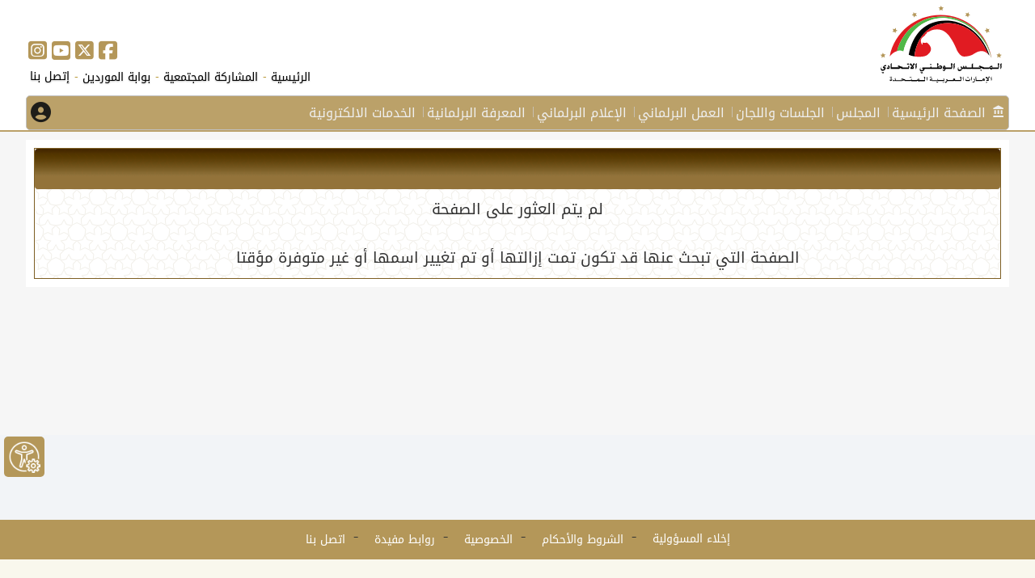

--- FILE ---
content_type: text/html; charset=utf-8
request_url: https://www.almajles.gov.ae/eIndex.asp
body_size: 76267
content:
<!DOCTYPE html>


<html xmlns="http://www.w3.org/1999/xhtml" lang="ar">
<head id="ctl00_Head1">

<!-- Google tag (gtag.js) -->
<script async src="https://www.googletagmanager.com/gtag/js?id=G-17PS09BW43"></script>
<script>
  window.dataLayer = window.dataLayer || [];
  function gtag(){dataLayer.push(arguments);}
  gtag('js', new Date());

  gtag('config', 'G-17PS09BW43');
</script>

<meta name="X-UA-Compatible" /><meta name="robots" content="index, follow" /><meta http-equiv="X-UA-Compatible" content="IE=edge" /><meta name="viewport" content="width=device-width, initial-scale=1.0" /><meta http-equiv="Expires" content="0" />
<meta name='description' content='

' >
<meta name='keywords' content='

' >
<meta name='author' content='fnc.uae' />
<meta property='og:title' content='Federal National Council - FNC | المجلس الوطني الاتحادي |

' >
<meta property='og:url' content='

' >
<meta property='twitter:title' content='Federal National Council -  FNC | المجلس الوطني الاتحادي |

' >
<meta property='twitter:description' content='

' ><meta property="og:locale" content="ar_AE" /><meta property="og:type" content="website" /><meta property="og:site_name" content="المجلس الوطني الاتحادي" /><meta property="og:image" content="https://www.almajles.gov.ae/Style%20Library/Images/FNC_Logo.png" /><meta name="twitter:card" content="summary" /><meta name="twitter:site" content="@fnc_uae" /><link rel="shortcut icon" type="image/x-icon" href="/Style Library/FNC/themes/main/ar/images/ic/favicon.ico" /><meta name="msapplication-TileColor" content="#ffffff" /><meta name="msapplication-TileImage" content="/Style Library/FNC/themes/main/ar/images/ic/ms-icon-144x144.png" /><meta name="theme-color" content="#ffffff" /><meta http-equiv="Content-Type" content="text/html; charset=utf-8" /><meta name="progid" content="SharePoint.WebPartPage.Document" /><meta name="apple-mobile-web-app-title" content="المجلس الوطني الاتحادي" /><meta name="msapplication-TileImage" content="https://www.almajles.gov.ae/Style%20Library/Images/FNC_Logo.png" /><title>
	
	404

</title>
<script type="text/javascript" src="/Style Library/FNC/New/JS/NewJS/jquery-3.6.3.min.js"></script>
<script type="text/javascript" src="/Style Library/FNC/JS/jquery.colorbox-min.js"></script>
<script type="text/javascript" src="/Style Library/FNC/js/jquery.cookie.js"></script>
<script type="text/javascript" src="/Style Library/FNC/New/JS/NewJS/jquery-ui.min.js"></script>


 <script type="text/javascript" src="/Style Library/FNC/New/JS/bootstrap.min.js" defer="defer"></script>
 <link href="/Style Library/FNC/New/CSS/bootstrap.min.css" rel="stylesheet" />
 <script type="text/javascript" src="/Style Library/FNC/New/JS/hoverIntent.js"></script>
 <script type="text/javascript" src="/Style Library/FNC/New/JS/morphext.min.js"></script>
 <link rel="stylesheet" type="text/css" href="/Style Library/FNC/New/CSS/New/5fancybox.css" />
 <script type="text/javascript" src="/Style Library/FNC/New/JS/NewJS/5fancybox.umd.js"></script>
 <script type="text/javascript" src="/Style Library/FNC/New/JS/wow.min.js"></script>
 <script type="text/javascript" src="/Style Library/FNC/New/JS/sticky.js" defer="defer"></script>
 <script type="text/javascript" src="/Style Library/FNC/New/JS/NewJS/swiper-bundle.min.js"></script>


<script type="application/ld+json">
{
  "@context": "https://schema.org",
  "@type": "GovernmentOrganization",
  "name": "Federal National Council",
  "alternateName": "المجلس الوطني الاتحادي",
  "description": "المجلس الوطني الاتحادي يعرف بالسلطة التشريعية للاتحاد. ويعتبر السلطة الاتحادية الرابعة من حيث الترتيب في سلم السلطات الاتحادية الخمس المنصوص عليها في الدستور - البرلمان الاماراتي - Federal National Council",
  "url": "https://www.almajles.gov.ae",
  "logo": "https://www.almajles.gov.ae/Style%20Library/Images/FNC_Logo.png",
  "image": "https://www.almajles.gov.ae/Style%20Library/Images/FNC_Logo.png",
  "address": {
    "@type": "PostalAddress",
    "streetAddress": "Al Majlis Street, Al Khubeirah, Al Khalidiyah, Abu Dhabi",
    "postOfficeBoxNumber": "836",
    "addressLocality": "Abu Dhabi",
    "addressCountry": "United Arab Emirates"
  },
  "contactPoint": [{
    "@type": "ContactPoint",
    "telephone": "0097126199500",
    "contactType": "customer service",
    "areaServed": "AE",
    "availableLanguage": "Arabic"
  },{
    "@type": "ContactPoint",
    "telephone": "0097143033900",
    "contactType": "customer service",
    "areaServed": "AE",
    "availableLanguage": "Arabic"
  }],
  "sameAs": [
    "https://www.facebook.com/FNC.Uae",
    "https://twitter.com/fnc_uae",
    "https://www.instagram.com/fnc_uae",
    "https://www.youtube.com/user/UAEFNC",
    "https://www.almajles.gov.ae"
  ]
}
</script>
<link href="/Style Library/FNC/New/CSS/New/jquery-ui.css" rel="stylesheet" type="text/css" /><link rel="apple-touch-icon" href="https://www.almajles.gov.ae/Style%20Library/Images/FNC_Logo.png" /><link href="/Style Library/FNC/themes/main/ar/css/styles.css?v=dizi" rel="stylesheet" type="text/css" /><link href="/Style Library/FNC/themes/main/ar/css/jquery.qtip.min.css" rel="stylesheet" type="text/css" /><link href="/Style Library/FNC/themes/main/ar/css/menus.css" rel="stylesheet" type="text/css" /><link href="/Style Library/FNC/themes/main/ar/css/home.css" rel="stylesheet" type="text/css" /><link href="/Style Library/FNC/themes/main/ar/css/list-view.css" rel="stylesheet" type="text/css" /><link href="/Style Library/FNC/themes/main/ar/css/blog-view.css" rel="stylesheet" type="text/css" /><link href="/Style Library/FNC/themes/main/ar/css/article-view.css" rel="stylesheet" type="text/css" /><link href="/Style Library/FNC/themes/main/ar/css/timeTo.css" rel="stylesheet" type="text/css" /><link href="/Style Library/FNC/New/CSS/FNC2525.css?v=f33" rel="stylesheet" type="text/css" /><link href="/Style%20Library/FNC/New/CSS/FNCstyles2018.css" rel="stylesheet" type="text/css" /><link href="/Style%20Library/FNC/themes/main/ar/css/colorbox.css" rel="stylesheet" type="text/css" />
	 
		
	<script type="text/javascript">
        var _fV4UI = true;
    </script>  
	<script type="text/javascript">
// <![CDATA[
document.write('<script type="text/javascript" src="/_layouts/1033/init.js?rev=BjQJs0OCQh3Zfydsdw2MYw%3D%3D"></' + 'script>');
document.write('<script type="text/javascript" src="/ScriptResource.axd?d=xTlnja91XV272KF15yKJfx36-gl2iGFK2gCqmfYCwU-aC7Ks-GJCTfx0KHn_GCmQP1B9cl6TpJPRJi-J5nBFhpP-PMm9_ylJclydA11FHcBImRxSerTPOF2nxuuLK2oiw3kzISvkIhsRkgwmA3i7rUJlLj81&amp;t=3f4a792d"></' + 'script>');
document.write('<script type="text/javascript" src="/_layouts/blank.js?rev=QGOYAJlouiWgFRlhHVlMKA%3D%3D"></' + 'script>');
document.write('<script type="text/javascript" src="/ScriptResource.axd?d=e1ArUljhyuD3WGXuAyT-m-s8PrIl2oyKgOm0dv0-GOjuuVdLkw0okY6abYTTISZB6UtUuKERmibSaRND23AEkEZYsSSDDhM5P_dS-nEdymHlU3KUpsqeRBa9eGHAlTkdNUMXWq0giF3t5FQ2PNomsKlo47A2QLQiNrCKWSizhGkKK4Po0&amp;t=3f4a792d"></' + 'script>');
// ]]>
</script>
<link type="text/xml" rel="alternate" href="/_vti_bin/spsdisco.aspx" />

	<link href="/Style Library/FNC/New/CSS/InnerPage.css" rel="stylesheet" />




 	
       
<script type="text/javascript" src="/Style Library/Menu/jquery.slicknav.min.js" defer="defer"></script>   
<link href="/Style Library/Menu/slicknav.css" rel="stylesheet" type="text/css" /><link rel="stylesheet" type="text/css" href="/Style Library/FNC/New/CSS/swiper-bundle.min.css" />


<script type="text/javascript" src="/Style Library/FNC/New/JS/custom.js"></script>
<script type="text/javascript" src="/Style Library/FNC/New/JS/FNCJS.js?v=1" ></script> 



<script type="text/javascript" src="/Style Library/FNC/New/JS/NewJS/CustomSwiper.js " ></script>
<script type="text/javascript" src="/Style Library/FNC/New/JS/main.js"></script>

<link rel="stylesheet" type="text/css" href="/Style Library/FNC/New/CSS/Nav/style.css" /><link rel="stylesheet" type="text/css" href="/Style Library/FNC/New/CSS/HomeSlider2025.css" /><link rel="stylesheet" type="text/css" href="/Style Library/FNC/New/CSS/New/CustomOldHomePage.css" /><link rel="stylesheet" type="text/css" href="/Style Library/FNC/New/CSS/Slider25.css" /><link href="/Style Library/FNC/New/CSS/New/Responsive.css" rel="stylesheet" type="text/css" /><link href="/Style Library/FNC/New/CSS/Responsive.css" rel="stylesheet" type="text/css" />

<script type="text/javascript">
  var _gaq = _gaq || [];
  _gaq.push(['_setAccount', 'UA-45967101-1']);
  _gaq.push(['_trackPageview']);

  (function() {
    var ga = document.createElement('script'); ga.type = 'text/javascript'; ga.async = true;
    ga.src = ('https:' == document.location.protocol ? 'https://ssl' : 'http://www') + '.google-analytics.com/ga.js';
    var s = document.getElementsByTagName('script')[0]; s.parentNode.insertBefore(ga, s);
  })();
</script>
<style type="text/css">
.ms-hidden
{
	display:none !important;
}


.contents-area img,.fncmain5  img
{
	max-height:950PX;
	max-width:950px;
}
</style>

<style type="text/css">
	.ctl00_PlaceHolderMain_TopWebPart_0 { border-color:Black;border-width:1px;border-style:Solid; }
	.ctl00_FNCSiteMap1_ctl00_0 { text-decoration:none; }
	.ctl00_wpz_0 { border-color:Black;border-width:1px;border-style:Solid; }

</style></head>

<body onload="if (typeof(_spBodyOnLoadWrapper) != 'undefined') _spBodyOnLoadWrapper();"  style="overflow:auto">



<form name="aspnetForm" method="post" action="404.aspx" onsubmit="javascript:return WebForm_OnSubmit();" id="aspnetForm">
<div>
<input type="hidden" name="MSOWebPartPage_PostbackSource" id="MSOWebPartPage_PostbackSource" value="" />
<input type="hidden" name="MSOTlPn_SelectedWpId" id="MSOTlPn_SelectedWpId" value="" />
<input type="hidden" name="MSOTlPn_View" id="MSOTlPn_View" value="0" />
<input type="hidden" name="MSOTlPn_ShowSettings" id="MSOTlPn_ShowSettings" value="False" />
<input type="hidden" name="MSOGallery_SelectedLibrary" id="MSOGallery_SelectedLibrary" value="" />
<input type="hidden" name="MSOGallery_FilterString" id="MSOGallery_FilterString" value="" />
<input type="hidden" name="MSOTlPn_Button" id="MSOTlPn_Button" value="none" />
<input type="hidden" name="__EVENTTARGET" id="__EVENTTARGET" value="" />
<input type="hidden" name="__EVENTARGUMENT" id="__EVENTARGUMENT" value="" />
<input type="hidden" name="__REQUESTDIGEST" id="__REQUESTDIGEST" value="0xA9AA13C8AA818914EA8E716088E4EF421057EFC44E2A3AF7E161CC502D1505535C6CE865DF419685F498238761CD851F1593E924D0F1F58F9965EA8FC61C8801,24 Jan 2026 01:03:46 -0000" />
<input type="hidden" name="MSOSPWebPartManager_DisplayModeName" id="MSOSPWebPartManager_DisplayModeName" value="Browse" />
<input type="hidden" name="MSOSPWebPartManager_ExitingDesignMode" id="MSOSPWebPartManager_ExitingDesignMode" value="false" />
<input type="hidden" name="MSOWebPartPage_Shared" id="MSOWebPartPage_Shared" value="" />
<input type="hidden" name="MSOLayout_LayoutChanges" id="MSOLayout_LayoutChanges" value="" />
<input type="hidden" name="MSOLayout_InDesignMode" id="MSOLayout_InDesignMode" value="" />
<input type="hidden" name="_wpSelected" id="_wpSelected" value="" />
<input type="hidden" name="_wzSelected" id="_wzSelected" value="" />
<input type="hidden" name="MSOSPWebPartManager_OldDisplayModeName" id="MSOSPWebPartManager_OldDisplayModeName" value="Browse" />
<input type="hidden" name="MSOSPWebPartManager_StartWebPartEditingName" id="MSOSPWebPartManager_StartWebPartEditingName" value="false" />
<input type="hidden" name="MSOSPWebPartManager_EndWebPartEditing" id="MSOSPWebPartManager_EndWebPartEditing" value="false" />
<input type="hidden" name="ctl00_FNCSiteMap1_ctl00_ExpandState" id="ctl00_FNCSiteMap1_ctl00_ExpandState" value="nennnnnnnnennnnnennnnnennnennennnnnnn" />
<input type="hidden" name="ctl00_FNCSiteMap1_ctl00_SelectedNode" id="ctl00_FNCSiteMap1_ctl00_SelectedNode" value="" />
<input type="hidden" name="ctl00_FNCSiteMap1_ctl00_PopulateLog" id="ctl00_FNCSiteMap1_ctl00_PopulateLog" value="" />
<input type="hidden" name="__VIEWSTATE" id="__VIEWSTATE" value="/[base64]/[base64]/[base64]" />
</div>

<script type="text/javascript">
//<![CDATA[
var theForm = document.forms['aspnetForm'];
if (!theForm) {
    theForm = document.aspnetForm;
}
function __doPostBack(eventTarget, eventArgument) {
    if (!theForm.onsubmit || (theForm.onsubmit() != false)) {
        theForm.__EVENTTARGET.value = eventTarget;
        theForm.__EVENTARGUMENT.value = eventArgument;
        theForm.submit();
    }
}
//]]>
</script>


<script src="/WebResource.axd?d=bJ1uHaQVRh1Y0XggLe87AaXJBirCMxHY7lZ7dG6sx2w845ZAWyFp56NiaJZHKc_DoQDdDci5TQ3rtejYPGo0Nach-ZQ1&amp;t=636271815501517547" type="text/javascript"></script>


<script type="text/javascript">
//<![CDATA[
var MSOWebPartPageFormName = 'aspnetForm';
var g_presenceEnabled = false;var _fV4UI=true;var _spPageContextInfo = {webServerRelativeUrl: "\u002f", webLanguage: 1033, currentLanguage: 1033, webUIVersion:4,pageListId:"{22353c7f-ea84-4f1b-9f4e-62609298f475}",pageItemId:92, alertsEnabled:true, siteServerRelativeUrl: "\u002f", allowSilverlightPrompt:'True'};//]]>
</script>
<script type="text/javascript">
<!--
var L_Menu_BaseUrl="";
var L_Menu_LCID="1033";
var L_Menu_SiteTheme="";
//-->
</script>
<script type="text/javascript">
//<![CDATA[
var _spWebPartComponents = new Object();//]]>
</script>
<script type="text/javascript" >
<!--
//-->
</script>
<script src="/ScriptResource.axd?d=D-E0eLs9_hOyy8CCUW7Ctx5Niwb7fNuxd19X_ac1VZY5u3J2jQbLaZGRD-nCPtr7qcSBSOEniY2qki8DFItAgwV64poocMab4bC2KYuOGBs7VzZHFev95Mc2Jn-wYuN695d4gw2&amp;t=4eaab336" type="text/javascript"></script>
<script type="text/javascript">
//<![CDATA[

    function TreeView_PopulateNodeDoCallBack(context,param) {
        WebForm_DoCallback(context.data.treeViewID,param,TreeView_ProcessNodeData,context,TreeView_ProcessNodeData,false);
    }
var ctl00_FNCSiteMap1_ctl00_Data = null;//]]>
</script>

<script src="/_layouts/blank.js?rev=QGOYAJlouiWgFRlhHVlMKA%3D%3D" type="text/javascript"></script>
<script type="text/javascript">
//<![CDATA[
if (typeof(DeferWebFormInitCallback) == 'function') DeferWebFormInitCallback();function WebForm_OnSubmit() {
UpdateFormDigest('\u002f', 1440000);if (typeof(_spFormOnSubmitWrapper) != 'undefined') {return _spFormOnSubmitWrapper();} else {return true;};
return true;
}
//]]>
</script>

<div>

	<input type="hidden" name="__VIEWSTATEGENERATOR" id="__VIEWSTATEGENERATOR" value="BAB98CB3" />
	<input type="hidden" name="__EVENTVALIDATION" id="__EVENTVALIDATION" value="/wEWAgKnn8udBQLskZSkCDx+9MpGxDQmvthCZTzM9aCk8vK8" />
</div>

<div class="FNCHeader s4-notdlg">
<div class="main-header s4-notdlg">
	    <div class="main-header-inner">
		<div class="w25css">
		<a href="/Pages/FNCHome.aspx" class="logo" title="Federal National Council - المجلس الوطني الاتحادي"></a>
		</div>
		<div class="w75css">
		<div class="socialcss socialHomeTop">  <ul class="networks-links">
                                                <li><a target="_blank" class="facebook" href="https://www.facebook.com/FNC.Uae" rel="noreferrer"></a></li>
                                                <li><a target="_blank" class="twitter icon-x" href="https://x.com/fnc_uae" rel="noreferrer"></a></li>
                                                <li><a target="_blank" class="youtube" href="https://www.youtube.com/user/UAEFNC" rel="noreferrer"></a></li>
                                                <li><a target="_blank" class="webstagram" href="https://www.instagram.com/fnc_uae" rel="noreferrer"></a></li>
                                                
                                 </ul>
			</div>
		<div class="w35css">
				<div class="top-nav">
				<ul class="flex">
				<li class="HomeCSS"><a href="/Pages/FNCHome.aspx" title="Federal National Council - المجلس الوطني الاتحادي"><span>الرئيسية</span></a></li>
				<li><a href="/Visitors/Pages/AboutCP.aspx" title="المشاركة المجتمعية">المشاركة المجتمعية</a></li>
				<li><a href="https://www.almajles.gov.ae:1033/" target="_blank" rel="noreferrer">بوابة الموردين</a></li>
				<li class="last-item"><a href="/Pages/ContactFNC.aspx" title="إتصل بنا">إتصل بنا</a></li>
				</ul>
	        
        </div>
        
		</div>
		
		
				
		</div>
    </div>    
    <div class="global-nav">
            <ul class="menu-h"  role='navigation' itemscope itemtype='http://schema.org/SiteNavigationElement'><li  class="active"  ><a href="/Pages/FNCHome.aspx" itemprop='url'><span itemprop='name'>الصفحة الرئيسية</span></a></li><li ><a href="#" itemprop='url' ><span itemprop='name'>المجلس</span></a><ul class='menufncsub' ><li><a href="/AboutTheFNC/UndertheFNC/Pages/AboutFNC.aspx" itemprop='url'><span itemprop='name'>عن المجلس</span></a></li><li><a href="/AboutTheFNC/Pages/WebPresidentsWord.aspx" itemprop='url'><span itemprop='name'>رئيس المجلس</span></a></li><li><a href="https://www.almajles.gov.ae/AboutTheFNC/UndertheFNC/Pages/TheOffice.aspx" itemprop='url'><span itemprop='name'>هيئة المكتب</span></a></li><li><a href="/Pages/Members.aspx" itemprop='url'><span itemprop='name'>أعضاء المجلس</span></a></li><li><a href="/AboutTheFNC/UndertheFNC/Pages/FNC_vision.aspx" itemprop='url'><span itemprop='name'>استراتيجية المجلس</span></a></li><li><a href="/AboutTheFNC/UndertheFNC/Pages/FNCDivisions.aspx" itemprop='url'><span itemprop='name'>أجهزة المجلس</span></a></li><li><a href="/AboutTheFNC/FNCSpecialties/Pages/LegislativeFunction.aspx" itemprop='url'><span itemprop='name'>اختصاصات المجلس</span></a></li><li><a href="/AboutTheFNC/Pages/TheCouncil.aspx" itemprop='url'><span itemprop='name'>الامانة العامة</span></a></li></ul></li><li ><a href="#" itemprop='url' ><span itemprop='name'>الجلسات واللجان</span></a><ul class='menufncsub' ><li><a href="/Pages/Meetings.aspx?TypeID=1" itemprop='url'><span itemprop='name'>أجندة الجلسات</span></a></li><li><a href="/Pages/Meetings.aspx?TypeID=2" itemprop='url'><span itemprop='name'>أجندة اللجان</span></a></li><li><a href="/AboutTheFNC/UndertheFNC/Pages/FNCCommittees.aspx" itemprop='url'><span itemprop='name'>لجان المجلس واختصاصاتها</span></a></li><li><a href="/Pages/FNCComm.aspx" itemprop='url'><span itemprop='name'>تشكيلات لجان المجلس</span></a></li><li><a href="/FNCActivities/Pages/Diaries.aspx" itemprop='url'><span itemprop='name'>المضابط</span></a></li></ul></li><li ><a href="#" itemprop='url' ><span itemprop='name'>العمل البرلماني</span></a><ul class='menufncsub' ><li><a href="/Pages/Meetings.aspx" itemprop='url'><span itemprop='name'>أجندة المجلس</span></a></li><li><a href="/FNCActivities/Pages/Rules.aspx" itemprop='url'><span itemprop='name'>مشروعات القوانين</span></a></li><li><a href="/InformationCentre/Pages/GeneralTopics.aspx" itemprop='url'><span itemprop='name'>الموضوعات العامة</span></a></li><li><a href="/FNCActivities/Pages/Questions.aspx" itemprop='url'><span itemprop='name'>الأسئلة</span></a></li><li><a href="/FNCActivities/Pages/LatestPostsdoc.aspx" itemprop='url'><span itemprop='name'>مذكرات التفاهم </span></a></li></ul></li><li ><a href="#" itemprop='url' ><span itemprop='name'>الإعلام البرلماني</span></a><ul class='menufncsub' ><li><a href="/MediaCenter/Pages/NewsList.aspx" itemprop='url'><span itemprop='name'>مركز الأخبار</span></a></li><li><a href="/MediaCenter/Pages/ImageGalleryMC4.aspx" itemprop='url'><span itemprop='name'>معرض الصور</span></a></li><li><a href="/MediaCenter/Pages/VideoGallery.aspx" itemprop='url'><span itemprop='name'>معرض الفيديو</span></a></li></ul></li><li ><a href="#" itemprop='url' ><span itemprop='name'>المعرفة البرلمانية</span></a><ul class='menufncsub' ><li><a href="/InformationCentre/Pages/Publications.aspx" itemprop='url'><span itemprop='name'>اصدارات المجلس</span></a></li><li><a href="/InformationCentre/Pages/parliamentaryterms.aspx" itemprop='url'><span itemprop='name'>مصطلحات برلمانية</span></a></li></ul></li><li  class="active" ><a href="#" itemprop='url' ><span itemprop='name'>الخدمات الالكترونية</span></a><ul class='menufncsub' ><li><a href="/ConnectwithFNC/Pages/Complaints.aspx" itemprop='url'><span itemprop='name'>تقديم شكوى</span></a></li><li><a href="/Visitors/Pages/CPRequest.aspx" itemprop='url'><span itemprop='name'>طلب شراكة</span></a></li><li><a href="/ConnectwithFNC/Pages/TrainingRequest.aspx" itemprop='url'><span itemprop='name'>طلب تدريب</span></a></li><li><a href="/Visitors/Pages/VisitForm.aspx" itemprop='url'><span itemprop='name'>طلب زيارة المجلس</span></a></li><li><a href="https://www.almajles.gov.ae/Pages/lp.aspx" itemprop='url'><span itemprop='name'>المناقصات</span></a></li><li><a href="https://www.almajles.gov.ae:1033/" itemprop='url'><span itemprop='name'>بوابة الموردين</span></a></li><li><a href="/Pages/contactus.aspx" itemprop='url'><span itemprop='name'>تواصل مع الاعضاء</span></a></li></ul></li></ul>

            
<style type="text/css">
    
/* The Modal (background) */
.smodal {
  display: none; /* Hidden by default */
  position: fixed; /* Stay in place */
  z-index: 999999999999 !important;
  padding-top: 100px; /* Location of the box */
  left: 0;
  top: 0;
  width: 100%; /* Full width */
  height: 100%; /* Full height */
  overflow: auto; /* Enable scroll if needed */
  background-color: rgb(0,0,0); /* Fallback color */
  background-color: rgba(0,0,0,0.4); /* Black w/ opacity */
}

/* Modal Content */
.smodal-content {
  position: relative;
  background-color: #fefefe;
  margin: auto;
  padding: 0;
  border: 1px solid #888;
  width: 49%;
  box-shadow: 0 4px 8px 0 rgba(0,0,0,0.2),0 6px 20px 0 rgba(0,0,0,0.19);
  -webkit-animation-name: animatetop;
  -webkit-animation-duration: 0.4s;
  animation-name: animatetop;
  animation-duration: 0.4s
}

/* Add Animation */
@-webkit-keyframes animatetop {
  from {top:-300px; opacity:0} 
  to {top:0; opacity:1}
}

@keyframes animatetop {
  from {top:-300px; opacity:0}
  to {top:0; opacity:1}
}

/* The Close Button */
.sclose {
  color: white;
  float: left;
  font-size: 28px;
  font-weight: bold;
}

.sclose:hover,
.sclose:focus {
  color: #000;
  text-decoration: none;
  cursor: pointer;
}

.smodal-header {
  padding: 2px 16px;
  background-color: #D4A276;
  color: white;
  text-align:center;
}

.smodal-footer {
  background-color: #D4A276;
  color: white;
  text-align:left;
  padding: 2px 16px;
}

.imgadv
{
    width:100%;
}

</style>
<!-- The Modal -->
<div id="ctl00_msadvfnc_myModal" class="smodal">
    <!-- Modal content -->
    <div class="smodal-content">
        <div class="smodal-header">
            <span class="sclose">&times;</span>
            <h1>
                
            </h1>
        </div>
        <div class="smodal-body">
        <a id="ctl00_msadvfnc_lnkimg" href="../_CONTROLTEMPLATES/FNC.WebParts.New/FNCADS/#" target="_blank"><img id="ctl00_msadvfnc_imgADV" class="imgadv" src="" style="border-width:0px;" /></a>            
        </div>
        <div class="smodal-footer" >
            <h2>
                
            </h2>
        </div>
    </div>
</div>
<script type="text/javascript">
    // Get the modal
    var modal = document.getElementById('ctl00_msadvfnc_myModal');

    // Get the button that opens the modal
    //var btn = document.getElementById("myBtn");

    // Get the <span> element that closes the modal
    var span = document.getElementsByClassName("sclose")[0];

    // When the user clicks the button, open the modal 
    //    btn.onclick = function () {
    //        modal.style.display = "block";
    //    }

    // When the user clicks on <span> (x), close the modal
    span.onclick = function () {
        modal.style.display = "none";
    }

    // When the user clicks anywhere outside of the modal, close it
    window.onclick = function (event) {
        if (event.target == modal) {
            modal.style.display = "none";
        }
    }
</script>

<div class="LoginAccount">
                                                <div>
                                                    <a href="/Pages/Services.aspx">
                                                        <span>
                                                        </span>
                                                    </a>
                                                </div>
                                            </div>
     </div>        
</div>
</div>


<script type="text/javascript">
//<![CDATA[
Sys.WebForms.PageRequestManager._initialize('ctl00$ScriptManager', document.getElementById('aspnetForm'));
Sys.WebForms.PageRequestManager.getInstance()._updateControls(['fctl00$WebPartAdderUpdatePanel','tctl00$panelZone'], [], ['ctl00$WebPartAdder'], 90);
//]]>
</script>


<div id="WebPartAdderUpdatePanelContainer">
		<div id="ctl00_WebPartAdderUpdatePanel">
	
				<span id="ctl00_WebPartAdder"></span>
			
</div>
</div>

  

 

<div class="contents-area">

<div class="contents-area-inner">
<div class="inner-layout-1">
<!-- BreadCrumb -->


<!-- Left Navigation -->

<!-- Main Place Holder -->


<div class="fncinnerpage FNCInner20">
<div class="FNCInner20sub">

<div class="content-box " id="content-inner">
<div class="article-box">


		<table width="100%" cellpadding="0" cellspacing="0" border="0">
	<tr>
		<td id="MSOZoneCell_WebPartWPQ1" valign="top" class="s4-wpcell-plain"><table class="s4-wpTopTable" border="0" cellpadding="0" cellspacing="0" width="100%">
			<tr>
				<td valign="top"><div WebPartID="42220c09-b57c-4a57-b644-ceded7fb6fb4" HasPers="false" id="WebPartWPQ1" width="100%" class="ms-WPBody noindex" allowDelete="false" style="" ><style type="text/css">





.SiteMapTree a
{
    color: #815f1a!important;
    font-size: 10pt!important;
    font-weight: bold!important;
}
div.content-tree
{
	background:url(https://www.almajles.gov.ae/Style%20Library/FNC/themes/main/ar/images/home-links-back.png) repeat 0 0;
	border:1px solid #7e5f24;
}

div.content-tree div.title
{
    background:#93733a url(https://www.almajles.gov.ae/Style%20Library/FNC/themes/main/ar/images/page-title.png) repeat-x 0 0;
	padding:10px 15px;
}


div.content-tree div.title h1
{
	padding:0 !important;
	margin:0 !important;
	font-family: fnclight !important;
    line-height: 25px !important;
	color:#fff !important;
	font-size:18px !important;
	border:none  !important;
}

div.content-tree div.title h1 span
{
	color:#ffe5b3 !important;
}</style><div class="content-tree" style="text-align: center !important; width: 100% !important"><div class="title"><h1></h1>
&#160;</div>
<div class="article-box" style="text-align: center !important; width: 100% !important"><p><span class="ms-rteFontSize-4">لم يتم العثور على الصفحة </span></p>
<p><span class="ms-rteFontSize-4"></span><br class="ms-rteFontSize-4"/>الصفحة التي تبحث عنها قد تكون تمت إزالتها أو تم تغيير اسمها أو غير متوفرة مؤقتا </p></div></div></div></td>
			</tr>
		</table></td>
	</tr>
</table>
		
	</div>	
		</div>
		</div>
		</div>

</div>
</div>
</div>

<div class="fncads s4-notdlg fncmain5 ">

<div class="AdnanCssdept fncdivads fncsub5 ">

<h4 class="title" title="Federal National Council - المجلس الوطني الاتحادي">روابط مفيدة</h4>
<ul class="logos-list-home" >
 	<li>
        <a href="https://u.ae/ar-ae#/" title="البوابة الرسمية لحكومة دولة
الإمارات العربية المتحدة" target="_blank" rel="noreferrer">
        <img src="/Style Library/Images/Ads/government-ae-logo-arabic.png" alt="البوابة الرسمية لحكومة دولة
الإمارات العربية المتحدة" /></a>
    </li>
    
    <li style="display:none">
        <a href="https://watani-alemarat.ae/index.php" title="Federal National Council - المجلس الوطني الاتحادي" target="_blank" rel="noreferrer">
        <img src="/Style Library/Images/Ads/logowatani.png" alt="مؤسسة وطني الإمارات" /></a>
    </li>
    
    <li><a href="https://www.cop28.com/ar/" target="blank" title="مؤتمر الأطراف COP28" rel="noreferrer">
        <img src="/Style Library/Images/Ads/hh.jpg" alt="مؤتمر الأطراف COP28" /></a></li>
	    
    <li><a href="https://www.mfnca.gov.ae/ar/" title="وزارة الدولة لشؤون المجلس الوطني الاتحادي" target="blank" rel="noreferrer">
        <img src="/Style Library/Images/Ads/fnca-logo.svg" alt="وزارة الدولة لشؤون المجلس الوطني الاتحادي" /></a></li>

    <li><a href="http://gccpnt.org/Pages/index.aspx" target="blank" title="الشبكة المعلوماتية الخليجية" rel="noreferrer">
        <img src="/Style Library/Images/Ads/logopr-kh.png" alt="الشبكة المعلوماتية الخليجية" /></a></li>
        
        <li><a href="https://esaad.dubaipolice.gov.ae/" target="blank" title="إسعاد" rel="noreferrer">
        <img src="/Style Library/Images/Essad.png" alt="إسعاد" /></a></li>
    </ul>

	<!-- Survey -->
	

	<!-- Announcements and ADS -->
   <div id="popup">
   <div class="git2019">
   <a href="https://almajles.webex.com/almajles/onstage/g.php?MTID=edd97f9ea6d0518ea302935e8ccdc5d9f" target="_blank">
   <img src="/Style Library/FNC/New/Images/Img-committeesadd.jpeg" alt="" style="" />
   </a>
   </div>
   </div>
   
</div>
</div>
 <!-- Start New Footer -->
<div id="footer-wrapper" class="s4-notdlg s4-notdlg">
    <section class="bottom-section visible-lg-*">
        <div class="statistics">
            <div class="container55">
                <div class="footer-nav">
                    <ul class="stats-details">
                        <li><a href="/Pages/ContactFNC.aspx" title="اتصل بنا">اتصل بنا</a></li>
                        <li style="display:none;"><a href="/AboutTheFNC/UndertheFNC/Pages/careers_old.aspx" title="الوظائف">الوظائف</a></li>
                        <li><a href="/ConnectwithFNC/Pages/Links.aspx">روابط مفيدة</a></li>
                        <li><a href="/Pages/Privacy.aspx">الخصوصية</a></li>
                        <li><a href="/Pages/Terms.aspx">الشروط والأحكام</a></li>
                        <li class="link-last"><a href="/Pages/Disclaimer.aspx">إخلاء المسؤولية</a></li>
                    </ul>

                </div>
            </div>
        </div>
       
        <div class="container666adnan s4-notdlg">
            <div class="footer-content">
                <div class="footer-items">
                    <!-- Left Side Menu Start -->
                    <div class="item100">
                        <!-- Left Side Menu Start -->
                        <div class="item55">
                            <div class="Contactcss">
                            <ul>
                            <li>
                            <div class="contactinfo">
            
            <div class="FormInfo">
            <span>اتصل بنا عبر القنوات التالية: </span>
        </div>
        
                <ul class="flex flex100 flexv alignright">
                    <li class="phoneicon">
                        <div><span class="info"><a href="tel:80062222">80062222</a></span></div>
                    </li>
                    <li class="phoneicon">
                        <div><span class="info"><a href="tel:0097126199500">0097126199500</a></span></div>
                    </li>
                    <li>
                        <div class="Email"><span class="info"><a href="mailto:info@almajles.gov.ae">info@almajles.gov.ae</a></span></div>
                    </li>
                                                            
                </ul>
            </div>
                            </li>
                            <li></li>
                            </ul>
                            </div>
                        </div>
                        
                        <div class="item55">
                            <div class="llgg55">
                                <div class="footer-boxlogo">
                                    <img src="/Style%20Library/Images/FNC_Logo.png" alt="جميع الحقوق محفوظة للمجلس الوطني الاتحادي ©2020" /></div>
                                    <div class="socialcss">  <ul class="networks-links" >
                                                <li><a target="_blank" class="facebook" href="https://www.facebook.com/FNC.Uae" rel="noreferrer"></a></li>
                                                <li><a target="_blank" class="twitter icon-x" href="https://x.com/fnc_uae" rel="noreferrer"></a></li>
                                                <li><a target="_blank" class="youtube" href="https://www.youtube.com/user/UAEFNC" rel="noreferrer"></a></li>
                                                <li><a target="_blank" class="webstagram" href="https://www.instagram.com/fnc_uae" rel="noreferrer"></a></li>
                                                <li><a target="_blank" class="flickr" href="https://www.flickr.com/photos/fnc_uae" rel="noreferrer"></a></li>
                                 </ul>
</div>
                                
                            </div>
                        </div>
                        
                        <div class="item55">
								<div class="Contactform">
                                        
                                        <ul class="flex flex100 flexv alignright">
                                       <li class="locationicon">
                                       <div class="Locationcss">
                                       <span class="locicon"></span>
                                       <span class="info"><a target="_blank" href="https://maps.app.goo.gl/m1bbsqTS9FWo1TKc8">
                                                <span>خريطة الموقع أبوظبي                                                </span>
                                            </a></span>
                                            
                                        </div></li>
                                        <li class="locationicon"><div class="Locationcss">
                                        <span class="locicon"></span>
                                        <span class="info"><a target="_blank" href="https://maps.app.goo.gl/bHkp58QLeNAzesCWA">
                                                <span>خريطة الموقع دبي
                                                
                                                
                                                </span>
                                            </a></span>
                                            
                                        </div></li>
                                        
                </ul>
                                        
                                    </div>
						</div>
                    </div>
                    
                    <div class="item100">
                     					<div class="follow-us">
                                            <div class="site-map-link">خريطة الموقع</div>

                                           
                                        </div>
                                        <div class="site-map-box">
                                            
<style type="text/css">
.SiteMapTree a 
{
    color: #FFFFFF;
    font-family: fnclight;
    font-size: 16px;
    }
</style>
<div id="ctl00_FNCSiteMap1_divsmap" dir="rtl">
<a href="#ctl00_FNCSiteMap1_ctl00_SkipLink"><img alt="Skip Navigation Links." src="/WebResource.axd?d=u3FEPwI5vnDwaQ_ikcahdiq3xIOgPLoweu6zuZQUTye4dwAkToir1OS5Lj0m64T_Pp-ujSL8xdbTOhb2YToLnXlMiT41&amp;t=636271815501517547" width="0" height="0" style="border-width:0px;" /></a><div id="ctl00_FNCSiteMap1_ctl00" class="SiteMapTree">
	<table cellpadding="0" cellspacing="0" style="border-width:0;">
		<tr>
			<td><img src="/WebResource.axd?d=MTIjAmx63YT0aVCEKQxpPjCmBlnNLwG9AbErJ8BtS1P6eWBjdvI2T_3i2tAix2l5wj0Yt6kq7FV27GuVco-HLdpBKf3tZ0VKsJNCf6vR1XNS6vLE0&amp;t=636271815501517547" alt="" /></td><td style="white-space:nowrap;"><a class="ctl00_FNCSiteMap1_ctl00_0" href="/Pages/FNCHome.aspx" id="ctl00_FNCSiteMap1_ctl00t0">الصفحة الرئيسية</a></td>
		</tr>
	</table><table cellpadding="0" cellspacing="0" style="border-width:0;">
		<tr>
			<td><a id="ctl00_FNCSiteMap1_ctl00n1" href="javascript:TreeView_ToggleNode(ctl00_FNCSiteMap1_ctl00_Data,1,document.getElementById('ctl00_FNCSiteMap1_ctl00n1'),' ',document.getElementById('ctl00_FNCSiteMap1_ctl00n1Nodes'))"><img src="/WebResource.axd?d=4LpiXPTdAN_kBKH_c7e1X--_H75_7FPqAuk5CcWGHblHYai-FM5qZs0Rf2_aEtF54aXUVf5lPNN8n2m95DhfqAVvr9AvfQYRTabd5wpIE9B2H1BI0&amp;t=636271815501517547" alt="Collapse المجلس" style="border-width:0;" /></a></td><td style="white-space:nowrap;"><a class="ctl00_FNCSiteMap1_ctl00_0" href="/AboutTheFNC/UndertheFNC/Pages/AboutFNC.aspx" id="ctl00_FNCSiteMap1_ctl00t1">المجلس</a></td>
		</tr>
	</table><div id="ctl00_FNCSiteMap1_ctl00n1Nodes" style="display:block;">
		<table cellpadding="0" cellspacing="0" style="border-width:0;">
			<tr>
				<td><div style="width:20px;height:1px"></div></td><td><img src="/WebResource.axd?d=MTIjAmx63YT0aVCEKQxpPjCmBlnNLwG9AbErJ8BtS1P6eWBjdvI2T_3i2tAix2l5wj0Yt6kq7FV27GuVco-HLdpBKf3tZ0VKsJNCf6vR1XNS6vLE0&amp;t=636271815501517547" alt="" /></td><td style="white-space:nowrap;"><a class="ctl00_FNCSiteMap1_ctl00_0" href="/AboutTheFNC/UndertheFNC/Pages/AboutFNC.aspx" id="ctl00_FNCSiteMap1_ctl00t2">عن المجلس</a></td>
			</tr>
		</table><table cellpadding="0" cellspacing="0" style="border-width:0;">
			<tr>
				<td><div style="width:20px;height:1px"></div></td><td><img src="/WebResource.axd?d=MTIjAmx63YT0aVCEKQxpPjCmBlnNLwG9AbErJ8BtS1P6eWBjdvI2T_3i2tAix2l5wj0Yt6kq7FV27GuVco-HLdpBKf3tZ0VKsJNCf6vR1XNS6vLE0&amp;t=636271815501517547" alt="" /></td><td style="white-space:nowrap;"><a class="ctl00_FNCSiteMap1_ctl00_0" href="/AboutTheFNC/Pages/WebPresidentsWord.aspx" id="ctl00_FNCSiteMap1_ctl00t3">رئيس المجلس</a></td>
			</tr>
		</table><table cellpadding="0" cellspacing="0" style="border-width:0;">
			<tr>
				<td><div style="width:20px;height:1px"></div></td><td><img src="/WebResource.axd?d=MTIjAmx63YT0aVCEKQxpPjCmBlnNLwG9AbErJ8BtS1P6eWBjdvI2T_3i2tAix2l5wj0Yt6kq7FV27GuVco-HLdpBKf3tZ0VKsJNCf6vR1XNS6vLE0&amp;t=636271815501517547" alt="" /></td><td style="white-space:nowrap;"><a class="ctl00_FNCSiteMap1_ctl00_0" href="https://www.almajles.gov.ae/AboutTheFNC/UndertheFNC/Pages/TheOffice.aspx" id="ctl00_FNCSiteMap1_ctl00t4">هيئة المكتب</a></td>
			</tr>
		</table><table cellpadding="0" cellspacing="0" style="border-width:0;">
			<tr>
				<td><div style="width:20px;height:1px"></div></td><td><img src="/WebResource.axd?d=MTIjAmx63YT0aVCEKQxpPjCmBlnNLwG9AbErJ8BtS1P6eWBjdvI2T_3i2tAix2l5wj0Yt6kq7FV27GuVco-HLdpBKf3tZ0VKsJNCf6vR1XNS6vLE0&amp;t=636271815501517547" alt="" /></td><td style="white-space:nowrap;"><a class="ctl00_FNCSiteMap1_ctl00_0" href="/Pages/Members.aspx" id="ctl00_FNCSiteMap1_ctl00t5">أعضاء المجلس</a></td>
			</tr>
		</table><table cellpadding="0" cellspacing="0" style="border-width:0;">
			<tr>
				<td><div style="width:20px;height:1px"></div></td><td><img src="/WebResource.axd?d=MTIjAmx63YT0aVCEKQxpPjCmBlnNLwG9AbErJ8BtS1P6eWBjdvI2T_3i2tAix2l5wj0Yt6kq7FV27GuVco-HLdpBKf3tZ0VKsJNCf6vR1XNS6vLE0&amp;t=636271815501517547" alt="" /></td><td style="white-space:nowrap;"><a class="ctl00_FNCSiteMap1_ctl00_0" href="/AboutTheFNC/UndertheFNC/Pages/FNC_vision.aspx" id="ctl00_FNCSiteMap1_ctl00t6">استراتيجية المجلس</a></td>
			</tr>
		</table><table cellpadding="0" cellspacing="0" style="border-width:0;">
			<tr>
				<td><div style="width:20px;height:1px"></div></td><td><img src="/WebResource.axd?d=MTIjAmx63YT0aVCEKQxpPjCmBlnNLwG9AbErJ8BtS1P6eWBjdvI2T_3i2tAix2l5wj0Yt6kq7FV27GuVco-HLdpBKf3tZ0VKsJNCf6vR1XNS6vLE0&amp;t=636271815501517547" alt="" /></td><td style="white-space:nowrap;"><a class="ctl00_FNCSiteMap1_ctl00_0" href="/AboutTheFNC/UndertheFNC/Pages/FNCDivisions.aspx" id="ctl00_FNCSiteMap1_ctl00t7">أجهزة المجلس</a></td>
			</tr>
		</table><table cellpadding="0" cellspacing="0" style="border-width:0;">
			<tr>
				<td><div style="width:20px;height:1px"></div></td><td><img src="/WebResource.axd?d=MTIjAmx63YT0aVCEKQxpPjCmBlnNLwG9AbErJ8BtS1P6eWBjdvI2T_3i2tAix2l5wj0Yt6kq7FV27GuVco-HLdpBKf3tZ0VKsJNCf6vR1XNS6vLE0&amp;t=636271815501517547" alt="" /></td><td style="white-space:nowrap;"><a class="ctl00_FNCSiteMap1_ctl00_0" href="/AboutTheFNC/FNCSpecialties/Pages/LegislativeFunction.aspx" id="ctl00_FNCSiteMap1_ctl00t8">اختصاصات المجلس</a></td>
			</tr>
		</table><table cellpadding="0" cellspacing="0" style="border-width:0;">
			<tr>
				<td><div style="width:20px;height:1px"></div></td><td><img src="/WebResource.axd?d=MTIjAmx63YT0aVCEKQxpPjCmBlnNLwG9AbErJ8BtS1P6eWBjdvI2T_3i2tAix2l5wj0Yt6kq7FV27GuVco-HLdpBKf3tZ0VKsJNCf6vR1XNS6vLE0&amp;t=636271815501517547" alt="" /></td><td style="white-space:nowrap;"><a class="ctl00_FNCSiteMap1_ctl00_0" href="/AboutTheFNC/Pages/TheCouncil.aspx" id="ctl00_FNCSiteMap1_ctl00t9">الامانة العامة</a></td>
			</tr>
		</table>
	</div><table cellpadding="0" cellspacing="0" style="border-width:0;">
		<tr>
			<td><a id="ctl00_FNCSiteMap1_ctl00n10" href="javascript:TreeView_ToggleNode(ctl00_FNCSiteMap1_ctl00_Data,10,document.getElementById('ctl00_FNCSiteMap1_ctl00n10'),' ',document.getElementById('ctl00_FNCSiteMap1_ctl00n10Nodes'))"><img src="/WebResource.axd?d=4LpiXPTdAN_kBKH_c7e1X--_H75_7FPqAuk5CcWGHblHYai-FM5qZs0Rf2_aEtF54aXUVf5lPNN8n2m95DhfqAVvr9AvfQYRTabd5wpIE9B2H1BI0&amp;t=636271815501517547" alt="Collapse الجلسات واللجان" style="border-width:0;" /></a></td><td style="white-space:nowrap;"><a class="ctl00_FNCSiteMap1_ctl00_0" href="/InformationCentre/MeetingAgendas/Pages/SessionListing.aspx" id="ctl00_FNCSiteMap1_ctl00t10">الجلسات واللجان</a></td>
		</tr>
	</table><div id="ctl00_FNCSiteMap1_ctl00n10Nodes" style="display:block;">
		<table cellpadding="0" cellspacing="0" style="border-width:0;">
			<tr>
				<td><div style="width:20px;height:1px"></div></td><td><img src="/WebResource.axd?d=MTIjAmx63YT0aVCEKQxpPjCmBlnNLwG9AbErJ8BtS1P6eWBjdvI2T_3i2tAix2l5wj0Yt6kq7FV27GuVco-HLdpBKf3tZ0VKsJNCf6vR1XNS6vLE0&amp;t=636271815501517547" alt="" /></td><td style="white-space:nowrap;"><a class="ctl00_FNCSiteMap1_ctl00_0" href="/Pages/Meetings.aspx?TypeID=1" id="ctl00_FNCSiteMap1_ctl00t11">أجندة الجلسات</a></td>
			</tr>
		</table><table cellpadding="0" cellspacing="0" style="border-width:0;">
			<tr>
				<td><div style="width:20px;height:1px"></div></td><td><img src="/WebResource.axd?d=MTIjAmx63YT0aVCEKQxpPjCmBlnNLwG9AbErJ8BtS1P6eWBjdvI2T_3i2tAix2l5wj0Yt6kq7FV27GuVco-HLdpBKf3tZ0VKsJNCf6vR1XNS6vLE0&amp;t=636271815501517547" alt="" /></td><td style="white-space:nowrap;"><a class="ctl00_FNCSiteMap1_ctl00_0" href="/Pages/Meetings.aspx?TypeID=2" id="ctl00_FNCSiteMap1_ctl00t12">أجندة اللجان</a></td>
			</tr>
		</table><table cellpadding="0" cellspacing="0" style="border-width:0;">
			<tr>
				<td><div style="width:20px;height:1px"></div></td><td><img src="/WebResource.axd?d=MTIjAmx63YT0aVCEKQxpPjCmBlnNLwG9AbErJ8BtS1P6eWBjdvI2T_3i2tAix2l5wj0Yt6kq7FV27GuVco-HLdpBKf3tZ0VKsJNCf6vR1XNS6vLE0&amp;t=636271815501517547" alt="" /></td><td style="white-space:nowrap;"><a class="ctl00_FNCSiteMap1_ctl00_0" href="/AboutTheFNC/UndertheFNC/Pages/FNCCommittees.aspx" id="ctl00_FNCSiteMap1_ctl00t13">لجان المجلس واختصاصاتها</a></td>
			</tr>
		</table><table cellpadding="0" cellspacing="0" style="border-width:0;">
			<tr>
				<td><div style="width:20px;height:1px"></div></td><td><img src="/WebResource.axd?d=MTIjAmx63YT0aVCEKQxpPjCmBlnNLwG9AbErJ8BtS1P6eWBjdvI2T_3i2tAix2l5wj0Yt6kq7FV27GuVco-HLdpBKf3tZ0VKsJNCf6vR1XNS6vLE0&amp;t=636271815501517547" alt="" /></td><td style="white-space:nowrap;"><a class="ctl00_FNCSiteMap1_ctl00_0" href="/Pages/FNCComm.aspx" id="ctl00_FNCSiteMap1_ctl00t14">تشكيلات لجان المجلس</a></td>
			</tr>
		</table><table cellpadding="0" cellspacing="0" style="border-width:0;">
			<tr>
				<td><div style="width:20px;height:1px"></div></td><td><img src="/WebResource.axd?d=MTIjAmx63YT0aVCEKQxpPjCmBlnNLwG9AbErJ8BtS1P6eWBjdvI2T_3i2tAix2l5wj0Yt6kq7FV27GuVco-HLdpBKf3tZ0VKsJNCf6vR1XNS6vLE0&amp;t=636271815501517547" alt="" /></td><td style="white-space:nowrap;"><a class="ctl00_FNCSiteMap1_ctl00_0" href="/FNCActivities/Pages/Diaries.aspx" id="ctl00_FNCSiteMap1_ctl00t15">المضابط</a></td>
			</tr>
		</table>
	</div><table cellpadding="0" cellspacing="0" style="border-width:0;">
		<tr>
			<td><a id="ctl00_FNCSiteMap1_ctl00n16" href="javascript:TreeView_ToggleNode(ctl00_FNCSiteMap1_ctl00_Data,16,document.getElementById('ctl00_FNCSiteMap1_ctl00n16'),' ',document.getElementById('ctl00_FNCSiteMap1_ctl00n16Nodes'))"><img src="/WebResource.axd?d=4LpiXPTdAN_kBKH_c7e1X--_H75_7FPqAuk5CcWGHblHYai-FM5qZs0Rf2_aEtF54aXUVf5lPNN8n2m95DhfqAVvr9AvfQYRTabd5wpIE9B2H1BI0&amp;t=636271815501517547" alt="Collapse العمل البرلماني" style="border-width:0;" /></a></td><td style="white-space:nowrap;"><a class="ctl00_FNCSiteMap1_ctl00_0" href="/FNCActivities/Pages/Sessions.aspx" id="ctl00_FNCSiteMap1_ctl00t16">العمل البرلماني</a></td>
		</tr>
	</table><div id="ctl00_FNCSiteMap1_ctl00n16Nodes" style="display:block;">
		<table cellpadding="0" cellspacing="0" style="border-width:0;">
			<tr>
				<td><div style="width:20px;height:1px"></div></td><td><img src="/WebResource.axd?d=MTIjAmx63YT0aVCEKQxpPjCmBlnNLwG9AbErJ8BtS1P6eWBjdvI2T_3i2tAix2l5wj0Yt6kq7FV27GuVco-HLdpBKf3tZ0VKsJNCf6vR1XNS6vLE0&amp;t=636271815501517547" alt="" /></td><td style="white-space:nowrap;"><a class="ctl00_FNCSiteMap1_ctl00_0" href="/Pages/Meetings.aspx" id="ctl00_FNCSiteMap1_ctl00t17">أجندة المجلس</a></td>
			</tr>
		</table><table cellpadding="0" cellspacing="0" style="border-width:0;">
			<tr>
				<td><div style="width:20px;height:1px"></div></td><td><img src="/WebResource.axd?d=MTIjAmx63YT0aVCEKQxpPjCmBlnNLwG9AbErJ8BtS1P6eWBjdvI2T_3i2tAix2l5wj0Yt6kq7FV27GuVco-HLdpBKf3tZ0VKsJNCf6vR1XNS6vLE0&amp;t=636271815501517547" alt="" /></td><td style="white-space:nowrap;"><a class="ctl00_FNCSiteMap1_ctl00_0" href="/FNCActivities/Pages/Rules.aspx" id="ctl00_FNCSiteMap1_ctl00t18">مشروعات القوانين</a></td>
			</tr>
		</table><table cellpadding="0" cellspacing="0" style="border-width:0;">
			<tr>
				<td><div style="width:20px;height:1px"></div></td><td><img src="/WebResource.axd?d=MTIjAmx63YT0aVCEKQxpPjCmBlnNLwG9AbErJ8BtS1P6eWBjdvI2T_3i2tAix2l5wj0Yt6kq7FV27GuVco-HLdpBKf3tZ0VKsJNCf6vR1XNS6vLE0&amp;t=636271815501517547" alt="" /></td><td style="white-space:nowrap;"><a class="ctl00_FNCSiteMap1_ctl00_0" href="/InformationCentre/Pages/GeneralTopics.aspx" id="ctl00_FNCSiteMap1_ctl00t19">الموضوعات العامة</a></td>
			</tr>
		</table><table cellpadding="0" cellspacing="0" style="border-width:0;">
			<tr>
				<td><div style="width:20px;height:1px"></div></td><td><img src="/WebResource.axd?d=MTIjAmx63YT0aVCEKQxpPjCmBlnNLwG9AbErJ8BtS1P6eWBjdvI2T_3i2tAix2l5wj0Yt6kq7FV27GuVco-HLdpBKf3tZ0VKsJNCf6vR1XNS6vLE0&amp;t=636271815501517547" alt="" /></td><td style="white-space:nowrap;"><a class="ctl00_FNCSiteMap1_ctl00_0" href="/FNCActivities/Pages/Questions.aspx" id="ctl00_FNCSiteMap1_ctl00t20">الأسئلة</a></td>
			</tr>
		</table><table cellpadding="0" cellspacing="0" style="border-width:0;">
			<tr>
				<td><div style="width:20px;height:1px"></div></td><td><img src="/WebResource.axd?d=MTIjAmx63YT0aVCEKQxpPjCmBlnNLwG9AbErJ8BtS1P6eWBjdvI2T_3i2tAix2l5wj0Yt6kq7FV27GuVco-HLdpBKf3tZ0VKsJNCf6vR1XNS6vLE0&amp;t=636271815501517547" alt="" /></td><td style="white-space:nowrap;"><a class="ctl00_FNCSiteMap1_ctl00_0" href="/FNCActivities/Pages/LatestPostsdoc.aspx" id="ctl00_FNCSiteMap1_ctl00t21">مذكرات التفاهم </a></td>
			</tr>
		</table>
	</div><table cellpadding="0" cellspacing="0" style="border-width:0;">
		<tr>
			<td><a id="ctl00_FNCSiteMap1_ctl00n22" href="javascript:TreeView_ToggleNode(ctl00_FNCSiteMap1_ctl00_Data,22,document.getElementById('ctl00_FNCSiteMap1_ctl00n22'),' ',document.getElementById('ctl00_FNCSiteMap1_ctl00n22Nodes'))"><img src="/WebResource.axd?d=4LpiXPTdAN_kBKH_c7e1X--_H75_7FPqAuk5CcWGHblHYai-FM5qZs0Rf2_aEtF54aXUVf5lPNN8n2m95DhfqAVvr9AvfQYRTabd5wpIE9B2H1BI0&amp;t=636271815501517547" alt="Collapse الإعلام البرلماني" style="border-width:0;" /></a></td><td style="white-space:nowrap;"><a class="ctl00_FNCSiteMap1_ctl00_0" href="/MediaCenter/Pages/ImageGalleryMC4.aspx" id="ctl00_FNCSiteMap1_ctl00t22">الإعلام البرلماني</a></td>
		</tr>
	</table><div id="ctl00_FNCSiteMap1_ctl00n22Nodes" style="display:block;">
		<table cellpadding="0" cellspacing="0" style="border-width:0;">
			<tr>
				<td><div style="width:20px;height:1px"></div></td><td><img src="/WebResource.axd?d=MTIjAmx63YT0aVCEKQxpPjCmBlnNLwG9AbErJ8BtS1P6eWBjdvI2T_3i2tAix2l5wj0Yt6kq7FV27GuVco-HLdpBKf3tZ0VKsJNCf6vR1XNS6vLE0&amp;t=636271815501517547" alt="" /></td><td style="white-space:nowrap;"><a class="ctl00_FNCSiteMap1_ctl00_0" href="/MediaCenter/Pages/NewsList.aspx" id="ctl00_FNCSiteMap1_ctl00t23">مركز الأخبار</a></td>
			</tr>
		</table><table cellpadding="0" cellspacing="0" style="border-width:0;">
			<tr>
				<td><div style="width:20px;height:1px"></div></td><td><img src="/WebResource.axd?d=MTIjAmx63YT0aVCEKQxpPjCmBlnNLwG9AbErJ8BtS1P6eWBjdvI2T_3i2tAix2l5wj0Yt6kq7FV27GuVco-HLdpBKf3tZ0VKsJNCf6vR1XNS6vLE0&amp;t=636271815501517547" alt="" /></td><td style="white-space:nowrap;"><a class="ctl00_FNCSiteMap1_ctl00_0" href="/MediaCenter/Pages/ImageGalleryMC4.aspx" id="ctl00_FNCSiteMap1_ctl00t24">معرض الصور</a></td>
			</tr>
		</table><table cellpadding="0" cellspacing="0" style="border-width:0;">
			<tr>
				<td><div style="width:20px;height:1px"></div></td><td><img src="/WebResource.axd?d=MTIjAmx63YT0aVCEKQxpPjCmBlnNLwG9AbErJ8BtS1P6eWBjdvI2T_3i2tAix2l5wj0Yt6kq7FV27GuVco-HLdpBKf3tZ0VKsJNCf6vR1XNS6vLE0&amp;t=636271815501517547" alt="" /></td><td style="white-space:nowrap;"><a class="ctl00_FNCSiteMap1_ctl00_0" href="/MediaCenter/Pages/VideoGallery.aspx" id="ctl00_FNCSiteMap1_ctl00t25">معرض الفيديو</a></td>
			</tr>
		</table>
	</div><table cellpadding="0" cellspacing="0" style="border-width:0;">
		<tr>
			<td><a id="ctl00_FNCSiteMap1_ctl00n26" href="javascript:TreeView_ToggleNode(ctl00_FNCSiteMap1_ctl00_Data,26,document.getElementById('ctl00_FNCSiteMap1_ctl00n26'),' ',document.getElementById('ctl00_FNCSiteMap1_ctl00n26Nodes'))"><img src="/WebResource.axd?d=4LpiXPTdAN_kBKH_c7e1X--_H75_7FPqAuk5CcWGHblHYai-FM5qZs0Rf2_aEtF54aXUVf5lPNN8n2m95DhfqAVvr9AvfQYRTabd5wpIE9B2H1BI0&amp;t=636271815501517547" alt="Collapse المعرفة البرلمانية" style="border-width:0;" /></a></td><td style="white-space:nowrap;"><a class="ctl00_FNCSiteMap1_ctl00_0" href="/InformationCentre/Pages/Publications.aspx" id="ctl00_FNCSiteMap1_ctl00t26">المعرفة البرلمانية</a></td>
		</tr>
	</table><div id="ctl00_FNCSiteMap1_ctl00n26Nodes" style="display:block;">
		<table cellpadding="0" cellspacing="0" style="border-width:0;">
			<tr>
				<td><div style="width:20px;height:1px"></div></td><td><img src="/WebResource.axd?d=MTIjAmx63YT0aVCEKQxpPjCmBlnNLwG9AbErJ8BtS1P6eWBjdvI2T_3i2tAix2l5wj0Yt6kq7FV27GuVco-HLdpBKf3tZ0VKsJNCf6vR1XNS6vLE0&amp;t=636271815501517547" alt="" /></td><td style="white-space:nowrap;"><a class="ctl00_FNCSiteMap1_ctl00_0" href="/InformationCentre/Pages/Publications.aspx" id="ctl00_FNCSiteMap1_ctl00t27">اصدارات المجلس</a></td>
			</tr>
		</table><table cellpadding="0" cellspacing="0" style="border-width:0;">
			<tr>
				<td><div style="width:20px;height:1px"></div></td><td><img src="/WebResource.axd?d=MTIjAmx63YT0aVCEKQxpPjCmBlnNLwG9AbErJ8BtS1P6eWBjdvI2T_3i2tAix2l5wj0Yt6kq7FV27GuVco-HLdpBKf3tZ0VKsJNCf6vR1XNS6vLE0&amp;t=636271815501517547" alt="" /></td><td style="white-space:nowrap;"><a class="ctl00_FNCSiteMap1_ctl00_0" href="/InformationCentre/Pages/parliamentaryterms.aspx" id="ctl00_FNCSiteMap1_ctl00t28">مصطلحات برلمانية</a></td>
			</tr>
		</table>
	</div><table cellpadding="0" cellspacing="0" style="border-width:0;">
		<tr>
			<td><a id="ctl00_FNCSiteMap1_ctl00n29" href="javascript:TreeView_ToggleNode(ctl00_FNCSiteMap1_ctl00_Data,29,document.getElementById('ctl00_FNCSiteMap1_ctl00n29'),' ',document.getElementById('ctl00_FNCSiteMap1_ctl00n29Nodes'))"><img src="/WebResource.axd?d=4LpiXPTdAN_kBKH_c7e1X--_H75_7FPqAuk5CcWGHblHYai-FM5qZs0Rf2_aEtF54aXUVf5lPNN8n2m95DhfqAVvr9AvfQYRTabd5wpIE9B2H1BI0&amp;t=636271815501517547" alt="Collapse الخدمات الالكترونية" style="border-width:0;" /></a></td><td style="white-space:nowrap;"><a class="ctl00_FNCSiteMap1_ctl00_0" href="/Pages/Services.aspx" id="ctl00_FNCSiteMap1_ctl00t29">الخدمات الالكترونية</a></td>
		</tr>
	</table><div id="ctl00_FNCSiteMap1_ctl00n29Nodes" style="display:block;">
		<table cellpadding="0" cellspacing="0" style="border-width:0;">
			<tr>
				<td><div style="width:20px;height:1px"></div></td><td><img src="/WebResource.axd?d=MTIjAmx63YT0aVCEKQxpPjCmBlnNLwG9AbErJ8BtS1P6eWBjdvI2T_3i2tAix2l5wj0Yt6kq7FV27GuVco-HLdpBKf3tZ0VKsJNCf6vR1XNS6vLE0&amp;t=636271815501517547" alt="" /></td><td style="white-space:nowrap;"><a class="ctl00_FNCSiteMap1_ctl00_0" href="/ConnectwithFNC/Pages/Complaints.aspx" id="ctl00_FNCSiteMap1_ctl00t30">تقديم شكوى</a></td>
			</tr>
		</table><table cellpadding="0" cellspacing="0" style="border-width:0;">
			<tr>
				<td><div style="width:20px;height:1px"></div></td><td><img src="/WebResource.axd?d=MTIjAmx63YT0aVCEKQxpPjCmBlnNLwG9AbErJ8BtS1P6eWBjdvI2T_3i2tAix2l5wj0Yt6kq7FV27GuVco-HLdpBKf3tZ0VKsJNCf6vR1XNS6vLE0&amp;t=636271815501517547" alt="" /></td><td style="white-space:nowrap;"><a class="ctl00_FNCSiteMap1_ctl00_0" href="/Visitors/Pages/CPRequest.aspx" id="ctl00_FNCSiteMap1_ctl00t31">طلب شراكة</a></td>
			</tr>
		</table><table cellpadding="0" cellspacing="0" style="border-width:0;">
			<tr>
				<td><div style="width:20px;height:1px"></div></td><td><img src="/WebResource.axd?d=MTIjAmx63YT0aVCEKQxpPjCmBlnNLwG9AbErJ8BtS1P6eWBjdvI2T_3i2tAix2l5wj0Yt6kq7FV27GuVco-HLdpBKf3tZ0VKsJNCf6vR1XNS6vLE0&amp;t=636271815501517547" alt="" /></td><td style="white-space:nowrap;"><a class="ctl00_FNCSiteMap1_ctl00_0" href="/ConnectwithFNC/Pages/TrainingRequest.aspx" id="ctl00_FNCSiteMap1_ctl00t32">طلب تدريب</a></td>
			</tr>
		</table><table cellpadding="0" cellspacing="0" style="border-width:0;">
			<tr>
				<td><div style="width:20px;height:1px"></div></td><td><img src="/WebResource.axd?d=MTIjAmx63YT0aVCEKQxpPjCmBlnNLwG9AbErJ8BtS1P6eWBjdvI2T_3i2tAix2l5wj0Yt6kq7FV27GuVco-HLdpBKf3tZ0VKsJNCf6vR1XNS6vLE0&amp;t=636271815501517547" alt="" /></td><td style="white-space:nowrap;"><a class="ctl00_FNCSiteMap1_ctl00_0" href="/Visitors/Pages/VisitForm.aspx" id="ctl00_FNCSiteMap1_ctl00t33">طلب زيارة المجلس</a></td>
			</tr>
		</table><table cellpadding="0" cellspacing="0" style="border-width:0;">
			<tr>
				<td><div style="width:20px;height:1px"></div></td><td><img src="/WebResource.axd?d=MTIjAmx63YT0aVCEKQxpPjCmBlnNLwG9AbErJ8BtS1P6eWBjdvI2T_3i2tAix2l5wj0Yt6kq7FV27GuVco-HLdpBKf3tZ0VKsJNCf6vR1XNS6vLE0&amp;t=636271815501517547" alt="" /></td><td style="white-space:nowrap;"><a class="ctl00_FNCSiteMap1_ctl00_0" href="https://www.almajles.gov.ae/Pages/lp.aspx" id="ctl00_FNCSiteMap1_ctl00t34">المناقصات</a></td>
			</tr>
		</table><table cellpadding="0" cellspacing="0" style="border-width:0;">
			<tr>
				<td><div style="width:20px;height:1px"></div></td><td><img src="/WebResource.axd?d=MTIjAmx63YT0aVCEKQxpPjCmBlnNLwG9AbErJ8BtS1P6eWBjdvI2T_3i2tAix2l5wj0Yt6kq7FV27GuVco-HLdpBKf3tZ0VKsJNCf6vR1XNS6vLE0&amp;t=636271815501517547" alt="" /></td><td style="white-space:nowrap;"><a class="ctl00_FNCSiteMap1_ctl00_0" href="https://www.almajles.gov.ae:1033/" id="ctl00_FNCSiteMap1_ctl00t35">بوابة الموردين</a></td>
			</tr>
		</table><table cellpadding="0" cellspacing="0" style="border-width:0;">
			<tr>
				<td><div style="width:20px;height:1px"></div></td><td><img src="/WebResource.axd?d=MTIjAmx63YT0aVCEKQxpPjCmBlnNLwG9AbErJ8BtS1P6eWBjdvI2T_3i2tAix2l5wj0Yt6kq7FV27GuVco-HLdpBKf3tZ0VKsJNCf6vR1XNS6vLE0&amp;t=636271815501517547" alt="" /></td><td style="white-space:nowrap;"><a class="ctl00_FNCSiteMap1_ctl00_0" href="/Pages/contactus.aspx" id="ctl00_FNCSiteMap1_ctl00t36">تواصل مع الاعضاء</a></td>
			</tr>
		</table>
	</div>
</div><a id="ctl00_FNCSiteMap1_ctl00_SkipLink"></a>
<input type="hidden" name="ctl00$FNCSiteMap1$hfError" id="ctl00_FNCSiteMap1_hfError" />
</div>

                                        </div>
                    </div>
                    
					<div class="item100 linksmidfnc">
					<ul class="footer-linksa">
						    	<li><a href="/AboutTheFNC/UndertheFNC/Pages/AboutFNC.aspx" title="عن المجلس" >عن المجلس</a></li>
						     <li><a href="/AboutTheFNC/UndertheFNC/Pages/FNC_vision.aspx" title="استراتيجية المجلس" >استراتيجية المجلس</a></li>
						     <li><a href="/AboutTheFNC/UndertheFNC/Pages/presidentsword.aspx" title="رئيس المجلس" >رئيس المجلس</a></li>
						     <li><a href="/FNCActivities/Pages/Diaries.aspx">مضابط الجلسات</a></li>
						     <li><a href="/AboutTheFNC/UndertheFNC/Pages/FNCCommittees.aspx" title="لجان المجلس" >لجان المجلس</a></li>
						     <li><a href="/InformationCentre/MeetingAgendas/Pages/AllMeetings.aspx" >أجندة المجلس</a></li>
						     <li><a href="/AboutTheFNC/UndertheFNC/Pages/55Previous-Members-aspx.aspx" title="أعضاء المجلس" >أعضاء المجلس</a></li>
					</ul>
					</div>
                    <div class="item100 copycss">
                        <div class="footer-text">
                                            <label id="lastmodifiedarea"></label>
                                            <span class="footer-text">جميع الحقوق محفوظة للمجلس الوطني الاتحادي © 2025</span>
                                                                                   
											</div>
                    </div>

                </div>
            </div>
        </div>

        <div>
        </div>
    </section>

</div>


		
  


<a href="#" class="back-to-top">أعلى الصفحة</a>

<div id="ctl00_panelZone">
	<div style='display:none' id='hidZone'><menu class="ms-SrvMenuUI">
		<ie:menuitem id="MSOMenu_Help" iconsrc="/_layouts/images/HelpIcon.gif" onmenuclick="MSOWebPartPage_SetNewWindowLocation(MenuWebPart.getAttribute('helpLink'), MenuWebPart.getAttribute('helpMode'))" text="Help" type="option" style="display:none">

		</ie:menuitem>
	</menu></div>
</div><input type='hidden' id='_wpcmWpid' name='_wpcmWpid' value='' /><input type='hidden' id='wpcmVal' name='wpcmVal' value=''/>
<script type="text/javascript">
//<![CDATA[
var ctl00_FNCSiteMap1_ctl00_ImageArray =  new Array('', '', '', '/WebResource.axd?d=MTIjAmx63YT0aVCEKQxpPjCmBlnNLwG9AbErJ8BtS1P6eWBjdvI2T_3i2tAix2l5wj0Yt6kq7FV27GuVco-HLdpBKf3tZ0VKsJNCf6vR1XNS6vLE0&t=636271815501517547', '/WebResource.axd?d=lPL5PUnK6GtMFztKJH6ww4-sCIzQCmUahyhRpkqnMK1UP0mAKQKRQxsImjaOJcK-L6J5xrbgSH9i3zp4MG0X-7PpT5wAiZ4b4yKM-YDpZmEez8L00&t=636271815501517547', '/WebResource.axd?d=4LpiXPTdAN_kBKH_c7e1X--_H75_7FPqAuk5CcWGHblHYai-FM5qZs0Rf2_aEtF54aXUVf5lPNN8n2m95DhfqAVvr9AvfQYRTabd5wpIE9B2H1BI0&t=636271815501517547');
//]]>
</script>


<script type="text/javascript">
//<![CDATA[
var _spFormDigestRefreshInterval = 1440000;
function EnsureScripts(scriptInfoList, finalFunction)
{
if (scriptInfoList.length == 0)
{
finalFunction();
}
else
{
var scriptInfo = scriptInfoList.shift();
var rest = function () { EnsureScripts(scriptInfoList, finalFunction); };
var defd;
try
{
eval('defd = typeof(' + scriptInfo[1] + ');');
}
catch (e)
{
defd = 'undefined';
}
if (scriptInfo[2])
{
EnsureScript(scriptInfo[0], defd, null);
ExecuteOrDelayUntilScriptLoaded(rest, scriptInfo[0]);
}
else
{
EnsureScript(scriptInfo[0], defd, rest);
}
}
}
function PublishingRibbonUpdateRibbon()
{
var pageManager = SP.Ribbon.PageManager.get_instance();
if (pageManager)
{
pageManager.get_commandDispatcher().executeCommand('appstatechanged', null);
}
}var _fV4UI = true;
function _RegisterWebPartPageCUI()
{
    var initInfo = {editable: false,isEditMode: false,allowWebPartAdder: false,listId: "{22353c7f-ea84-4f1b-9f4e-62609298f475}",itemId: 92,recycleBinEnabled: true,enableMinorVersioning: true,enableModeration: false,forceCheckout: true,rootFolderUrl: "\u002fPages",itemPermissions:{High:16,Low:196673}};
    SP.Ribbon.WebPartComponent.registerWithPageManager(initInfo);
    var wpcomp = SP.Ribbon.WebPartComponent.get_instance();
    var hid;
    hid = document.getElementById("_wpSelected");
    if (hid != null)
    {
        var wpid = hid.value;
        if (wpid.length > 0)
        {
            var zc = document.getElementById(wpid);
            if (zc != null)
                wpcomp.selectWebPart(zc, false);
        }
    }
    hid = document.getElementById("_wzSelected");
    if (hid != null)
    {
        var wzid = hid.value;
        if (wzid.length > 0)
        {
            wpcomp.selectWebPartZone(null, wzid);
        }
    }
}
ExecuteOrDelayUntilScriptLoaded(_RegisterWebPartPageCUI, "sp.ribbon.js"); var __wpmExportWarning='This Web Part Page has been personalized. As a result, one or more Web Part properties may contain confidential information. Make sure the properties contain information that is safe for others to read. After exporting this Web Part, view properties in the Web Part description file (.WebPart) by using a text editor such as Microsoft Notepad.';var __wpmCloseProviderWarning='You are about to close this Web Part.  It is currently providing data to other Web Parts, and these connections will be deleted if this Web Part is closed.  To close this Web Part, click OK.  To keep this Web Part, click Cancel.';var __wpmDeleteWarning='You are about to permanently delete this Web Part.  Are you sure you want to do this?  To delete this Web Part, click OK.  To keep this Web Part, click Cancel.';
WebForm_InitCallback();var ctl00_FNCSiteMap1_ctl00_Data = new Object();
ctl00_FNCSiteMap1_ctl00_Data.images = ctl00_FNCSiteMap1_ctl00_ImageArray;
ctl00_FNCSiteMap1_ctl00_Data.collapseToolTip = "Collapse {0}";
ctl00_FNCSiteMap1_ctl00_Data.expandToolTip = "Expand {0}";
ctl00_FNCSiteMap1_ctl00_Data.expandState = theForm.elements['ctl00_FNCSiteMap1_ctl00_ExpandState'];
ctl00_FNCSiteMap1_ctl00_Data.selectedNodeID = theForm.elements['ctl00_FNCSiteMap1_ctl00_SelectedNode'];
for (var i=0;i<6;i++) {
var preLoad = new Image();
if (ctl00_FNCSiteMap1_ctl00_ImageArray[i].length > 0)
preLoad.src = ctl00_FNCSiteMap1_ctl00_ImageArray[i];
}
ctl00_FNCSiteMap1_ctl00_Data.lastIndex = 37;
ctl00_FNCSiteMap1_ctl00_Data.populateLog = theForm.elements['ctl00_FNCSiteMap1_ctl00_PopulateLog'];
ctl00_FNCSiteMap1_ctl00_Data.treeViewID = 'ctl00$FNCSiteMap1$ctl00';
ctl00_FNCSiteMap1_ctl00_Data.name = 'ctl00_FNCSiteMap1_ctl00_Data';
//]]>
</script>
<script type="text/javascript">
// <![CDATA[
// ]]>
</script>
<script type="text/javascript">RegisterSod("sp.core.js", "\u002f_layouts\u002fsp.core.js?rev=7ByNlH\u00252BvcgRJg\u00252BRCctdC0w\u00253D\u00253D");</script>
<script type="text/javascript">RegisterSod("sp.res.resx", "\u002f_layouts\u002fScriptResx.ashx?culture=en\u00252Dus\u0026name=SP\u00252ERes\u0026rev=b6\u00252FcRx1a6orhAQ\u00252FcF\u00252B0ytQ\u00253D\u00253D");</script>
<script type="text/javascript">RegisterSod("sp.ui.dialog.js", "\u002f_layouts\u002fsp.ui.dialog.js?rev=IuXtJ2CrScK6oX4zOTTy\u00252BA\u00253D\u00253D");RegisterSodDep("sp.ui.dialog.js", "sp.core.js");RegisterSodDep("sp.ui.dialog.js", "sp.res.resx");</script>
<script type="text/javascript">RegisterSod("core.js", "\u002f_layouts\u002f1033\u002fcore.js?rev=1VDxRR0oL3\u00252FEtgWNP2\u00252BGbQ\u00253D\u00253D");</script>
<script type="text/javascript">RegisterSod("sp.runtime.js", "\u002f_layouts\u002fsp.runtime.js?rev=9sKdsC9N6p2BiRk3313M7Q\u00253D\u00253D");RegisterSodDep("sp.runtime.js", "sp.core.js");RegisterSodDep("sp.runtime.js", "sp.res.resx");</script>
<script type="text/javascript">RegisterSod("sp.js", "\u002f_layouts\u002fsp.js?rev=qBNQA0vLC3xm6SE69K2hzw\u00253D\u00253D");RegisterSodDep("sp.js", "sp.core.js");RegisterSodDep("sp.js", "sp.runtime.js");RegisterSodDep("sp.js", "sp.ui.dialog.js");RegisterSodDep("sp.js", "sp.res.resx");</script>
<script type="text/javascript">RegisterSod("cui.js", "\u002f_layouts\u002fcui.js?rev=k\u00252B4HtUzT9\u00252B3mSycgD7gPaQ\u00253D\u00253D");</script>
<script type="text/javascript">RegisterSod("inplview", "\u002f_layouts\u002finplview.js?rev=lxCL6dT9E0o\u00252F9jNw7YlGng\u00253D\u00253D");RegisterSodDep("inplview", "core.js");RegisterSodDep("inplview", "sp.js");</script>
<script type="text/javascript">RegisterSod("ribbon", "\u002f_layouts\u002fsp.ribbon.js?rev=F\u00252BUEJ66rbXzSvpf7nN69wQ\u00253D\u00253D");RegisterSodDep("ribbon", "core.js");RegisterSodDep("ribbon", "sp.core.js");RegisterSodDep("ribbon", "sp.js");RegisterSodDep("ribbon", "cui.js");RegisterSodDep("ribbon", "sp.res.resx");RegisterSodDep("ribbon", "sp.runtime.js");RegisterSodDep("ribbon", "inplview");</script>
<script type="text/javascript">RegisterSod("sp.publishing.resources.resx", "\u002f_layouts\u002fScriptResx.ashx?culture=en\u00252Dus\u0026name=SP\u00252EPublishing\u00252EResources\u0026rev=q6nxzZIVVXE5X1SPZIMD3A\u00253D\u00253D");</script>
<script type="text/javascript">RegisterSod("sp.ui.pub.ribbon.js", "\u002f_layouts\u002fsp.ui.pub.ribbon.js?rev=RGQSBI9Dm0E345iq\u00252FxUpHg\u00253D\u00253D");</script>
<script type="text/javascript">RegisterSod("msstring.js", "\u002f_layouts\u002f1033\u002fmsstring.js?rev=QtiIcPH3HV7LgVSO7vONFg\u00253D\u00253D");</script>
<script type="text/javascript">RegisterSod("browserScript", "\u002f_layouts\u002f1033\u002fie55up.js?rev=gRmAlNfhExbQYJO3cMapxA\u00253D\u00253D");</script>
<script type="text/javascript">RegisterSod("WPAdderClass", "\u002f_layouts\u002fwpadder.js?rev=hnGJJEMcU5XH\u00252BCq7PlSxJw\u00253D\u00253D");</script>
<script type="text/javascript">RegisterSodDep("browserScript", "msstring.js");</script>
<script type="text/javascript">
//<![CDATA[
Sys.Application.initialize();
//]]>
</script>
</form>

   		<script src="https://cdn.mindrocketsapis.com/client/Latest/toolkit.js"></script>
        <script src="https://cdn.mindrocketsapis.com/client/Latest/mrmegapack.bundle.js"></script>
        <script src="https://cdn.mindrocketsapis.com/client/MRUAP/almajlesAE/integrator-uap.js"></script>


</body>
</html>


--- FILE ---
content_type: text/css
request_url: https://www.almajles.gov.ae/Style%20Library/FNC/themes/main/ar/css/styles.css?v=dizi
body_size: 90071
content:
/* Droid Arabic Kufi Regular */
@font-face {
  font-family: 'Droid Arabic Kufi';
  font-style: normal;
  font-weight: 400;
  font-display: swap;
  src: url("/Style%20Library/FNC/themes/main/ar/css/DroidKufi/DroidKufi-Regular.woff2") format("woff2"),
       url("/Style%20Library/FNC/themes/main/ar/css/DroidKufi/DroidKufi-Regular.woff") format("woff"),
       url("/Style%20Library/FNC/themes/main/ar/css/DroidKufi/DroidKufi-Regular.ttf") format("truetype");
}

/* Droid Arabic Kufi Bold */
@font-face {
  font-family: 'Droid Arabic Kufi';
  font-style: normal;
  font-weight: 700;
  font-display: swap;
  src: url("/Style%20Library/FNC/themes/main/ar/css/DroidKufi/DroidKufi-Bold.woff2") format("woff2"),
       url("/Style%20Library/FNC/themes/main/ar/css/DroidKufi/DroidKufi-Bold.woff") format("woff"),
       url("/Style%20Library/FNC/themes/main/ar/css/DroidKufi/DroidKufi-Bold.ttf") format("truetype");
  /* Optional EOT fallback as above */
}

/* Aliases (synthetic weights if you don't have real files) */
@font-face {
  font-family: 'fnclight';
  font-style: normal;
  font-weight: 300;
  font-display: swap;
  src: url("/Style%20Library/FNC/themes/main/ar/css/DroidKufi/DroidKufi-Regular.woff2") format("woff2"),
       url("/Style%20Library/FNC/themes/main/ar/css/DroidKufi/DroidKufi-Regular.woff") format("woff"),
       url("/Style%20Library/FNC/themes/main/ar/css/DroidKufi/DroidKufi-Regular.ttf") format("truetype");
}

@font-face {
  font-family: 'fncmedium';
  font-style: normal;
  font-weight: 500;
  font-display: swap;
  src: url("/Style%20Library/FNC/themes/main/ar/css/DroidKufi/DroidKufi-Regular.woff2") format("woff2"),
       url("/Style%20Library/FNC/themes/main/ar/css/DroidKufi/DroidKufi-Regular.woff") format("woff"),
       url("/Style%20Library/FNC/themes/main/ar/css/DroidKufi/DroidKufi-Regular.ttf") format("truetype");
}


@font-face {
    font-family: 'icomoon';
    src: url('/Style%20Library/FNC/themes/main/ar/css/DroidKufi/fontawesome6/fa-brands-400.eot');
    src: url('/Style%20Library/FNC/themes/main/ar/css/DroidKufi/fontawesome6/fa-brands-400.eot') format('embedded-opentype'),url('/Style%20Library/FNC/themes/main/ar/css/DroidKufi/fontawesome6/fa-brands-400.ttf') format('truetype'),url('/Style%20Library/FNC/themes/main/ar/css/DroidKufi/fontawesome6/fa-brands-400.woff') format('woff'),url('/Style%20Library/FNC/themes/main/ar/css/DroidKufi/fontawesome6/fa-brands-400.svg') format('svg');
    font-weight: normal;
    font-style: normal;
}

@font-face {
    font-family: 'icomoon';
    src: url('/Style%20Library/FNC/themes/main/ar/css/FNC_icomoon/icomoon.eot?tc308v');
    src: url('/Style%20Library/FNC/themes/main/ar/css/FNC_icomoon/icomoon.eot?tc308v#iefix') format('embedded-opentype'),
    url('/Style%20Library/FNC/themes/main/ar/css/FNC_icomoon/icomoon.ttf?tc308v') format('truetype'),
    url('/Style%20Library/FNC/themes/main/ar/css/FNC_icomoon/icomoon.woff?tc308v') format('woff'),
    url('/Style%20Library/FNC/themes/main/ar/css/FNC_icomoon/icomoon.svg?tc308v#icomoon') format('svg');
    font-weight: normal;
    font-style: normal;
}


@font-face {
    font-family: 'icomoon';
    src: url('/Style%20Library/FNC/themes/main/ar/css/DroidKufi/fontawesome6/fa-brands-400.eot');
    src: url('/Style%20Library/FNC/themes/main/ar/css/DroidKufi/fontawesome6/fa-brands-400.eot') format('embedded-opentype'),url('/Style%20Library/FNC/themes/main/ar/css/DroidKufi/fontawesome6/fa-brands-400.ttf') format('truetype'),url('/Style%20Library/FNC/themes/main/ar/css/DroidKufi/fontawesome6/fa-brands-400.woff') format('woff'),url('/Style%20Library/FNC/themes/main/ar/css/DroidKufi/fontawesome6/fa-brands-400.svg') format('svg');
    font-weight: normal;
    font-style: normal;
}

@font-face {     
	font-family: 'icomoon';
    src: url('/Style%20Library/FNC/themes/main/ar/css/DroidKufi/fontawesome6/fa-solid-900.eot');
    src: url('/Style%20Library/FNC/themes/main/ar/css/DroidKufi/fontawesome6/fa-solid-900.eot') format('embedded-opentype'),url('/Style%20Library/FNC/themes/main/ar/css/DroidKufi/fontawesome6/fa-solid-900.ttf') format('truetype'),url('/Style%20Library/FNC/themes/main/ar/css/DroidKufi/fontawesome6/fa-solid-900.woff') format('woff'),url('/Style%20Library/FNC/themes/main/ar/css/DroidKufi/fontawesome6/fa-solid-900.svg') format('svg');
    font-weight: normal;
    font-style: normal;
}



[class^="icon-"], [class*=" icon-"] {
    font-family: 'icomoon';
    speak: none;
    font-size: 25px;
    font-style: normal;
    font-weight: normal;
    font-variant: normal;
    text-transform: none;
    line-height:unset;
    display: inline-block;
    vertical-align: middle;
    -webkit-font-smoothing: antialiased;
    -moz-osx-font-smoothing: grayscale;
    
    
}


body
{
	/*background: url("/Style Library/FNC/themes/main/ar/images/decoration.png") repeat fixed 0 0 rgba(180,151,89,1)!important;
    background-color: rgba(180,151,89,1)!important;*/
	
	background-color: #f2f4f7;
	padding:0;
	margin:0;
}

.ms-dialog .s4-notdlg {
    display: none !important;
}

.ms-dialog div.inner-layout-1 div.content-area
{
	width:100%!important;
}

.contents-area * {
    padding: 0px;
    margin: 0px;
    box-sizing: border-box;
}

.main-header .sticky-wrapper
{
	width: 100%;
    display: inline-flex;
}

div.main-header
{
	/*background-color:white;*/
    width: 95%;
    margin: 0px auto;
    box-sizing: border-box;
    display: block;
   	display: inline-flex;
   	flex-direction: column;
    position: absolute;
    right: 0px;
    left: 0px;
    top: 0px;
    z-index: 5;
    max-width:1400px;
}

div.main-header > div
{
	position:relative;
	width: 95%;
	margin:0px auto;
	box-sizing: border-box;
	max-width:1400px;
}

.main-header-inner .w35css .top-actions,
.main-header-inner .w35css .top-nav li.hmofncmenu
{
	display:none;
}
div.main-header
div.main-header-inner
a.logo
{
	float:right;
	/*position:absolute;
	top:7px;
	right:0;*/
	/*background:url("/Style%20Library/FNC/themes/main/ar/images/logo_Beta1.png") 100% 0 no-repeat;*/
	background:url("/Style Library/Images/FNC_Logo.png") 100% 0 no-repeat;
	width:150px;
	height:90px;
	background-size: contain;
	    box-sizing: border-box;

	/*background:url("/Style%20Library/Images/FNC-Zayed.png") 100% 0 no-repeat;*/
}
#aspnetForm > div.main-header > div > div.yoz-logo-div
{
	float: right;
    width: 70px;
    max-width: 800px;
    display: contents;
    }
#aspnetForm > div.main-header > div > div.yoz-logo-div > a
{
	}
#aspnetForm > div.main-header > div > div.yoz-logo-div > a > img
{
	max-width: 90px;
    width: 100%;
    float: right;
    margin-top:10px;
    border:0px;
    }


div.main-header
div.top-nav
{
	float: left;
	display:inline-block;
	    padding-bottom: 15px;}

div.main-header
div.top-nav ul
{
	margin:0;
	padding:0;
	list-style:none;
	float:left;
	direction: rtl;
}

div.main-header
div.top-nav ul li
{
	margin:0;
	padding:3px;
	list-style:none;
	display: inline-block;
	border-left:0px solid #000;
	font-size:12px;
	font-family:fnclight,Arial, Helvetica, sans-serif;
	color:#000;
	box-sizing: border-box;
}

div.main-header
div.top-nav ul li.last-item
{
	border-left:none !important;
	padding-left:0 !important;
}
div.main-header div.top-nav ul li.last-item:after
{
	content:"";
}

div.main-header
div.top-nav ul li a,
div.main-header
div.top-nav ul li a:visited
{
	text-decoration:none;
	font-size: 14px;
	font-family:fnclight;
}


div.contents-area
{
	/*background:url(../images/main-contents-back.png);*/
	overflow:hidden;
	position:relative;
	min-height:480px;
	width: 100%;
    box-sizing: border-box;
}

#aspnetForm > div.main-header > div.main-header-inner > div.top-nav > a > img
{
	border:0px!important;
}
div.contents-area
div.contents-area-inner
{
	width: 100%;
    margin: 0px auto;
    box-sizing: border-box;
    padding: 0px;
    
        box-sizing: border-box;
    overflow-x: auto;
    overflow-y: hidden;
    /* background-color: white; */
    padding: 0px;
   /* background: url("/Style%20Library/FNC/themes/main/ar/images/pattern-1.png") repeat scroll 0 0 rgba(255,255,255,.9);*/
    
	
    
    }
    .fncinnerpage
    {
	width: 100%;
    margin: 0px auto;
    box-sizing: border-box;
    padding: 5px;
    border-radius: 0px;
    box-shadow: 0px 0px 3px 2px rgba(0, 0, 0, 0.40);
    background-color: white;
    float:right;
           min-height: 375px;

}
.H-maintbl2 .fnchomeright,.H-maintbl2 .fnchomeleft
{
	width:50%;
	  box-sizing: border-box;
	  display:inline-block;
	      padding: 5px;
}
.H-maintbl2 .fnchomeright
{
	float:right;
}
.H-maintbl2 .fnchomeleft
{
	float:left;
}

.H-maintbl2
{
	float: right;
    width: 100%;
    box-sizing: border-box;
}
#divVideos .cboxElement
{
	padding:4px;
	    border-radius: 4px;
    box-sizing: border-box;
        float: right;
            width: 19%;
    height: auto;
}
#divVideos img,.evoslider .controlNav li.thumbnails img
{
	 border: #fff 2px solid!important;
    box-shadow: 0px 0px 3px 2px rgba(0, 0, 0, 0.80);
    padding:1px!important;
        border-radius: 4px;
    box-sizing: border-box;
    
    width:100%!important;
    height:100px!important;
}

#right-sidebar
{
	
	width: 100%;
    box-sizing: border-box;
    float: right;
    
    margin: 0;
    padding: 0;
    box-shadow: 0 2px 2px 0 rgba(232,232,232,.14), 0 1px 5px 0 rgba(58,58,58,.12), 0 3px 1px -2px rgba(165,165,165,.2);
    border-radius: 3px;
}
div.main-header
div.global-nav
{
	position:relative ;
	background-color: #e5cf9e;	
    width: 100%;
    margin: 0px auto;
	direction: rtl;
	display: inline-flex;
	z-index: 0;
    background-color: rgba(180,151,89,.9)!important;
    border-radius: 5px;
    border: 1px silver solid;
    justify-content: space-between;
}

div.main-header
div.search-box
{
	width:248px;
	height:30px;
	position:absolute;
	left:0;
	top:65px;
	background:url(../images/search.jpg) 0 0 no-repeat;	
}

div.main-header
div.search-box input.text
{
	position:absolute;
	right:1px;
	top:1px;
	border:none;
	width: 169px;
	height: 26px;
	background:none;
	background-color:transparent !important;
	padding:0 10px;
	direction:rtl;
	font-family:Tahoma, Geneva, sans-serif;
}

div.main-header
div.search-box a.link
{
	position:absolute;
	font-family:fnclight;
	color:#FFF;
	text-decoration:none;
	left:0;
	font-size:15px;
	width:58px;
	height:29px;
	line-height:29px;
	text-align:center;
	float:left;
	top:0;
}

div.main-footer
div.footer-nav
{
	/*background: url(../images/main-contents-back.png) repeat 0 0;*/
	overflow:hidden;
	display:flex;
	justify-content:center;
	background: rgba(133,97,41,.5)!important;
}

div.main-footer
div.footer-contents
{
}

div.footer-contents
div.footer-inner
{
	width: 100%;
	margin:0 auto;
}

div.footer-contents
div.footer-inner
div.footer-text
{
	text-align: center;
    direction: rtl;
    color: rgba(180,151,89,1);
    font-family: fnclight;
    margin-top: 10px;
    overflow: hidden;
    margin-bottom: 30px;
    font-size: 10px;
    margin: 0 auto;
    float: none;
    padding: 5px;
    }


div.main-footer
div.footer-nav ul
{
	padding:0;
	margin:0 auto;
	/*width:962px;*/
	list-style:none;
	overflow:hidden;
}

div.main-footer
div.footer-nav ul li
{
	padding: 5px;
    box-sizing: border-box;	
    float:right;
	list-style:none;
	border-left:#72643e 1px solid;
}
#footer-wrapper .SiteMapTree a
{
	color: rgba(180,151,89,1)!important;
}

div.main-footer
div.footer-nav ul li.link-last
{
	border-left:none !important;
}

div.main-footer
div.footer-nav ul li a
{
	font-family:fnclight;
	text-decoration:none;
	color:#fff;
	font-size:17px;
	direction:rtl;
}

div.main-footer
div.footer-nav ul li a:hover
{
	color:#000 !important;
}

div.ticker-area
{
	width:100%;
	background-color: #e5cf9e;
	background:linear-gradient(90deg, rgba(255, 255, 255, 1) 0%, rgba(227,211,168,1) 50%, rgba(255, 255, 255, 1) 100%)!important;
}

.fnchomepage .fncsub5 div.ticker-area
{
	background: rgba(227,211,168,.4)!important;
	margin: 0px auto;
    width: 98%;
}


div.ticker-area
div.label
{
height: auto;
   
    padding: 0px;
    width: 7%;
    display: inline-block;
    box-sizing: border-box;
    line-height: unset!important;
   }
div.ticker-area div.label span
{
	 float: right;
    font-family: fnclight;
	padding: 10px;
    display: block;
    box-sizing: border-box;
    font-size: 13px!important;
    color: #fff;
    background-color: maroon;
    font-weight: bold;
    text-align: center;
     width: 100%;

    
}

.heapBox
{
clear:both;
display:inline-block;
line-height:35px;
position:relative;
}

.heapBox *
{
margin:0;
padding:0;
}

.heapBox.disabled .holder
{
color:#59A6DA;
}

.heapBox a{
text-decoration:none;
text-align:right !important;
color:#4c3d1d;
}

.heapBox .holder
{
width:150px;
overflow:hidden;
background:#2980b9;
text-indent:20px;
height:35px;
}

.heapBox .handler
{
width:25px;
background:#ffffff url(../images/heapbox_handler_bg.jpg) 50% 50% no-repeat;
height:35px;
}

.heapBox .holder,.heapBox .handler
{
float:left;
position:relative;
z-index:10;
}

.heapBox div.heap
{
display:none;
position:absolute;
list-style-type:none;
left:0;
width:175px;
top:37px;
overflow:hidden;

}

.heapBox .heap .heapOptions
{
display:block;
	}

.heapBox .heap .heapOptions .heapOption
{
z-index:20;
position:relative;
display:block;
height:35px;

}

.heapBox .heap .heapOptions .heapOption a{
display:block;
background:#ffffff;
text-indent:20px;
padding: 0 10px !important;
}

.heapBox .heap .heapOptions .heapOption a:hover{
background:#ece3cd;
}

.heapBox .heap .heapOptions .heapOption a.selected{
background:#ece3cd;
}

div.main-header
div.top-actions
{
	       float: left;
       
    }


div.main-header
div.top-actions a,
div.main-header
div.top-actions span
{
	float:left;
	width:25px;
	height:25px;
	padding:2px;
	box-sizing: border-box;
	background-size: contain;
	
	
	}

.main-header-inner .top-actions > div
{
	display: inline-block;
    background: #fff;
    border-radius: 5px;
    transform: rotate(44deg);
    position: relative;
   	padding: 2px;
    box-sizing: border-box;
    transition: all 1s ease-in-out;
    -webkit-transition: all .2s ease-in-out;
    border: 1px solid #cacbcb;
        box-shadow: 0px 0px 2px 1px rgba(0, 0, 0, 0.20);
}
.main-header-inner .top-actions > div > a,
.main-header-inner .top-actions > div > span
{
	transform: rotate(-45deg);
}
.main-header-inner .top-actions > div:hover
{
	background-color: #e5cf9e;
	transition: all 1s ease-in-out;

}
div.main-header
div.top-actions a.print
{
	background:url(../images/top-icons/print.png) 50% 50% no-repeat;
	border-left:none;
	background-size: contain;
}

div.main-header
div.top-actions span.font-up
{
	background:url(../images/top-icons/font-up.png) 50% 50% no-repeat;
}

div.main-header
div.top-actions span.font-down
{
	background:url(../images/top-icons/font-down.png) 50% 50% no-repeat;
}

div.main-header
div.top-actions a.book
{
	background:url(../images/top-icons/fav.png) 50% 50% no-repeat;
}

div.main-header
div.top-actions a.home
{
	background:url(../images/top-icons/home.png) 50% 50% no-repeat;
}

div.main-header
div.top-actions a.friend
{
	 width:140px;
 
	line-height:18px;
	font-size:15px !important;
	text-decoration:none;
	color:#e21b22 !important;

}

div.main-header
div.top-actions a.listen
{
	/*background:url(../images/top-icons/listen.png) 0 50% no-repeat;*/
	width:200px;
	padding-left:20px;
	line-height:18px;
	font-size:15px !important;
	text-decoration:none;
	color:#e21b22 !important;
	display:none;
}

div.inner-layout-1
{
	overflow:hidden;
	width:100%;
	text-align:right;
	padding:0px;
    box-sizing: border-box;
}

div.inner-layout-1
div.top-area
{
	overflow:hidden;
	display:block;
	
	float:none;
	clear:both;
}
div.inner-layout-1 div.top-area > span
{
	padding: 5px;
    box-sizing: border-box;
    float: right;
}

div.inner-layout-1
div.nav-area
{
	width: 25%;
    margin-left: auto;
    left: auto;
    right: auto;    
    box-sizing: border-box;
    float:right;
        padding: 0 .75rem;
    }

div.inner-layout-1 div.content-area
{
     box-sizing: border-box;
     width: 75%;
    
    }
    
.contents-area .InnerFullPage div.content-area,
.contents-area .InnerFullPage div.content-area > div
{
	 width: 100%;
	     display: inline-flex;
	     padding:0px!important;
}
body .contents-area .InnerFullPage > .FNCInner20sub
{
	    flex-direction: column;
}
.FNCInner20 .FNCInner20sub #content-inner
{
	background-color:white;
	float: right;
    background: #fff;
    padding:0px;
    border-radius: 0px;
    width: 100%;
    box-sizing: border-box;
}


#right-sidebar .menu  > ul
{
	display: inline-flex;
    flex-direction: column;
    width: 100%;
    align-content: flex-end;
    justify-content: space-around;
    align-items: center;
    flex-wrap: wrap;
}


#right-sidebar .menu  > ul > li
{
	text-align:right;
}

#right-sidebar .menu  > ul > li > a
{
	    font-size: clamp(1rem, 2vw, 1rem)!important;
}
div.content-box
{
	width:100% !important;
	display: inline-flex;
    flex-direction: column;
 }

div.alphabet .alphabet-info-display
{
    color: #676767!important;
    position: relative;
    font-weight: 100;
    font-size: 1.3rem;
    padding-bottom: 10px;
    border-bottom: 3px solid #e4e4e4;
    margin-bottom: 1.5rem;
    font-family:fnclight;
    font-weight: bold;

    }
div.alphabet a
{
	font-family:fnclight;
	font-size:20px;
	border:1px solid silver!important;
	    border-radius: 4px;
	
}
div.alphabet li {
    display: inline-block;
    font-size: 15px;
    font-weight: bold;
    padding: 2px!important;
        box-sizing: border-box;
}


div.alphabet .alphabet-info-display:before,
body .article-box .servicecardtitle:before
{
	    font-family: 'icomoon';
    speak: none;
    font-size: 26px;
    font-style: normal;
    font-weight: normal;
    font-variant: normal;
    text-transform: none;
    line-height: unset;
    display: inline-block;
    vertical-align: middle;
    -webkit-font-smoothing: antialiased;
    -moz-osx-font-smoothing: grayscale;
    content: "\e84f";
    color: #70541E;
    float: right;
    padding-left: 5px;
    padding-right:0px;
    
}



div.content-box div.title h1 span
{
	/*color:#ffe5b3 !important;*/
}

div.full-box
{
	background:url(../images/home-links-back.png) repeat 0 0;
	border:1px solid #7e5f24;
	width:99% !important;
}

div.full-box div.title
{
    background:#93733a url(../images/page-title.png) repeat-x 0 0;
	padding:10px 15px;
}


div.full-box div.title h1
{
	padding:0 !important;
	margin:0 !important;
	font-family: fnclight !important;
    line-height: 25px !important;
	color:#fff !important;
	font-size:18px !important;
	border:none  !important;
}

div.full-box div.title h1 span
{
	color:#ffe5b3 !important;
}

.btn
    {
        font-family: fnclight !important;
        background-color: #5B3E06;
        border: 1px solid #FFFFFF;
        color: #FFFFFF;
        height: 40px;
        margin-top: 20px;
        margin-bottom: 20px;
        cursor: pointer;
        font-weight: bold;
    }

#example td
{
	 font-family: fnclight !important;
	 font-size:14px!important;

}

.fncinnerpage #right-sidebar
{
	background-color:white;
}

div.dataTables_wrapper {
    direction: rtl;
    background-color: white;
}

#example .sorting_1
{
	width:15%;
}




.evoslider.default .evoText.overlay h3,
.evoslider.default .evoText.overlay h3 a
{
	color:#f7f7f7 !important;
}

#divVideos
{
	display:none;
}



.evoslider.default .evoText.overlay h3 a
{
	color:#f7f7f7 !important;
	font-family:fnclight;
	font-size:18px;
	padding: 10px;
    box-sizing: border-box;
}

#divVideos
{
	display:none;
}

div.home-events div.home-calender {
    bottom: 0 !important;
    height: auto !important;
    position: absolute;
    right: 0 !important;
    width: 198px !important;
}

div.home-calender .titleStyle
{
	border:none !important;
}

div.home-calender .titleStyle td
{
	background: #f4f4f4 !important;
	border:0px solid silver !important;
	color:#2b2a2a !important;
	font-size:14px !important;	
    padding: 5px;
    box-sizing: border-box;
}

div.home-calender .titleStyle td a
{
	background: rgba(0,0,0,.2);
	border-radius: 5px;
    
    color: #fff;
    text-align: center;
    box-sizing: border-box;
    padding: 5px;
   
            font-family: cursive;
                display: block;
                padding: 15px;
    max-width: 55px;
    }
    
    .myCalendar > tbody > tr:nth-child(1) > td > table > tbody > tr > td:nth-child(3) > a
    {
	float:right;
}
    div.home-calender td a:hover
    {
	 background: rgba(0,0,0,.5);!important;
	}

    
div.home-calender table th
{
	font-size:10px !important;	
	color:#b1a078 !important;	
}

div.home-calender table td a
{
	display:block;
	padding:3px;
	 box-sizing: border-box;
}
.menu-vertical a,
#ctl00_PlaceHolderMain_ctl01_V4QuickLaunchMenu > span > a
{
	float:right;
	width:100%;
	padding:10px;
	font-family:fnclight !important;
	font-size:14px !important;
	box-sizing: border-box;
	/*background: url("../images/news-title-slider.png")!important;*/
	color: #70541E;
	font-weight: bold;
	text-decoration: none;
	}

#right-sidebar .menu-vertical  ul li.static
{
	border-bottom: solid 1px #ebebeb;
    display: flex;
    
    float:right;
    width:100%;
}


.content-box .article-box ul li ul
{
	list-style: none;
    width: 100%;
    display: inline-flex;
    flex-direction: column;
    align-content: center;
    flex-wrap: wrap;
    justify-content: flex-start;
    align-items: center;
    max-width: 100%;}




#ctl00_PlaceHolderMain_ctl01_V4QuickLaunchMenu
{
	display: inline-flex;
    flex-direction: row;
    flex-wrap: wrap;
    align-content: center;
    justify-content: center;
    align-items: stretch;
}


#right-sidebar .menu-vertical  ul li a > span:after {
    font-family: 'icomoon';
    font-size: 15px;
    display:table-cell;
    vertical-align: middle;
    content: "\e9ed";
    padding-left:5px;
    width:	5%;
    font-weight:normal;
}
  
  #right-sidebar  .menu .menu-item .additional-background
  {
	display:inline-table;
	float:none;
	width:100%;
	direction: rtl;
}

.menu .menu-item .additional-background .menu-item-text {
    display:table-cell;
    vertical-align: middle;
}

.menu-vertical a.selected {
    float: right;
    width: 100%;
    padding: 8px;
    padding-right:15px;
    font-family: fnclight !important;
    color: #000 !important;
    border-right: 2px solid maroon!important;
    font-size: 16px !important;
    box-sizing: border-box;
    /*background: url(../images/news-title-slider.png)!important;*/
    background: #ececec;
    border-bottom-color: #f7f7f7;
    color:maroon!important;
}
#right-sidebar .menu-vertical  ul li a
{
	display: inline-grid;
}
.menu-vertical a:hover
{
	
	background: #ececec;
    border-bottom-color: #f7f7f7;
    -webkit-transition: .2s ease-in-out;
    transition: all .2s ease-in-out;
    color: #696969;
	}

#ctl00_PlaceHolderTitleBreadcrumb_mybread a,
#ctl00_PlaceHolderTitleBreadcrumb_mybread a:visited
{
	font-size:14px !important;
	color:#70541E!important;
	font-family:fncbold !important;
}
#ctl00_PlaceHolderTitleBreadcrumb_mybread a:hover
{
	font-size:14px !important;
	color:#933012 !important;
	font-family:fncbold !important;
	text-decoration:underline !important;
}


#ctl00_PlaceHolderTitleBreadcrumb_mybread span
{
	font-size:14px !important;
	color:#933012 !important;
	font-family:fncbold !important;
}

div.inner-multimedia,
div.details-inner
{
	width:606px !important;
	overflow:hidden;
}

div.tab-content-multimedia
{
		background:none !important;
}


div.tabs-highlights
{
	margin:0 !important;
}
	
div.inner-multimedia
ul.content-rail
{
	width:606px !important;
	padding:0 !important;
	margin:0 !important;
}

div.inner-multimedia
ul.content-rail
li.current
{
	background:none !important;
		padding:0 !important;
	margin:0 !important;

}

div.video-item-view img, div.video-item-view div.play {
    height: 300px !important;
    margin: 15px 85px 15px 30px !important;
    width: 430px !important;
}

div.video-item-view div.image-frame {
    border: none !important;
    height: 332px !important;
    overflow: hidden;
    padding: 0px !important;
    width: 606px !important;
}

ul.thumbnails-rail li {
    border: 2px solid #FFFFFF !important;
    display: inline-block !important;
    height: 98px !important;
    overflow: hidden !important;
    position: relative !important;
    width: 139px !important;
    background:none !important;
    padding:0 !important;
}

ul.thumbnails-rail
{
	margin:0 !important;
	padding:0 !important;
}

div.thumbnails-rail
{
	margin:0 !important;
}

table, th, td {
 
  border-collapse: collapse;
}

div.search-bar-outer
{
	width: 100%!important;
    box-shadow: inset 0px 0px 4px 2px rgba(0, 0, 0, 0.20);
    border-radius: 4px;
    box-sizing: border-box;
   	padding: 3px!important;
    margin-top: 5px;
    margin-bottom: 5px;
    float: right;
}

div.search-bar
{
	overflow:hidden;
	padding: 10px;
}
div.search-bar input[type="submit"] 
{
	float: left;
    width: 10%!important;
    max-width: 100px;
    display: inline-block;
    font-family:fnclight;
    font-weight:bold;
    box-shadow: inset 0px 0px 4px 2px rgba(0, 0, 0, 0.20);
    border-radius: 4px;
    box-sizing: border-box;
    padding: 3px;
    height:auto!important;
    cursor:pointer;
}

div.search-bar input[type="text"] ,input[type=search]
{
	    display: inline-block;
    width: 90%!important;
    font-family:fnclight;
    font-weight:bold;
    float:right;
    box-shadow: inset 0px 0px 4px 2px rgba(0, 0, 0, 0.20);
    border-radius: 4px;
    box-sizing: border-box;
    padding: 3px;


}
div.dataTables_wrapper div.dataTables_filter label {
    font-weight: normal;
    white-space: nowrap;
    text-align: left;
    width: 100%!important;
    float: right!important;
}
table.list-table
{
    border-spacing:0;
    border-collapse:collapse;
}

table.list-table th
{
	vertical-align:bottom !important;
	padding-bottom:10px;
}


/* footer */

div.footer-contents div.footer-inner
{
	overflow:hidden;
}

div.footer-inner
div.follow-us
{
	overflow:hidden;
	margin-top:20px;
	margin-bottom:0px;
}

div.follow-us
div.site-map-link
{
	float:right;
	color: rgba(180,151,89,1);
    cursor: pointer;
    float: right;
    font-family: fnclight;
    line-height: 36px;
	font-size:16px;
	
	background-color: rgba(180,151,89,1);
    color: #fff!important;
    padding: 5px 20px;
    font-weight: 500;
    transition: all 1s ease-out;
    font-family: fnclight;
    font-size: 16px;
    text-align: right;
    font-weight: bold;
    text-shadow: -1px 2px 2px grey;
    border-radius: 30px;
    box-shadow: 0px 0px 2px 1px rgba(0, 0, 0, 0.40);
}

div.follow-us
div.site-map-link:hover
 {
    border-radius: 50px;
    transition: all 1s ease-out;
    background-color: #009247;
}


div.copy-text
{
	color: #FFFFFF;
    text-align:right;
	font-size:14px;
    font-family: fnclight;
    overflow:hidden;
    text-align: center;
    padding: 15px;
    box-sizing: border-box;
}

div.networks-links 
{
    overflow: hidden;
    float:left;
}

div.networks-links a {
    float: right;
    height: 48px;
    margin-right: 10px;
    outline: medium none;
    width: 48px;
}
div.networks-links a.iso_logo1 {
padding-right:10px;
}
div.networks-links a.iso_logo2 {
}
div.networks-links a.facebook {
    background-image:url('../images/facebook.png');
}

div.networks-links a:hover
{
	 -webkit-filter: brightness(70%);
    -webkit-transition: all 0.5s ease;
    -moz-transition: all 0.5s ease;
    -o-transition: all 0.5s ease;
    -ms-transition: all 0.5s ease;
    transition: all 0.5s ease;
}

div.networks-links a.twitter {
    background-image:url('../images/twitter.png');
}


div.networks-links a.youtube {
    background-image:url('../images/youtube.png');
}

div.networks-links a.rss {
    background-image:url('../images/rss.png');
}


div.networks-links a.webstagram {
    background-image:url('../images/webstagram.png');
}

div.site-map-box
{
	overflow:hidden;
	margin:20px 0;
	display:none;
}

/*********************************************/
.styled-select select {
   background: #ffe8bf!important;
   width: 168px;
   padding: 5px;
   font-size: 14px!important;
   font-weight:bold!important;
   color:#5e4d26!important;
   line-height: 1;
   border: 0;
   border-radius: 0;
   height: 28px;
   -webkit-appearance: none;
   }
   .styled-select select option 
   {
    background: #ffe8bf!important;
   font-size: 14px!important;
   font-weight:bold!important;
   color:#5e4d26!important;
   }
   
   .styled-select
{
    background: rgba(133,97,41,.5)!important;
    
    font-weight: bold!important;
    color: #fff!important;
    min-width: 100px!important;
    height: auto;
    overflow: hidden;
    border: 1px solid #ccc;
    margin-top: 0px;
    border-radius: 4px;
    font-family: fnclight;
    padding: 2px;
    cursor: pointer;
    width: auto!important;
    display: inline-block;
    }
.styled-select option 
{
    background: #ffe8bf!important;
   font-size: 14px!important;
   font-weight:bold!important;
   color:#5e4d26!important;
   }
   
 .ms-WPBody td
 {
	font-size: inherit !important;
	font-family:inherit  !important;
}


.pager-bar span span
{
  	width: 33px;
    height: 33px;
    border: 1px solid #e3d3a8;
    font-family:fnclight;
    font-size:14px;
    text-align: center;
    box-sizing: border-box;
    cursor: pointer;
    display: inline-block;
    border-radius: 4px;

    background-color: #af8f52;
    color: #fff;

    }
    
    .pager-bar span a
    {
	width: 33px;
    height: 33px;
    border: 1px solid #e3d3a8;
   
    text-align: center;
    box-sizing: border-box;
    cursor: pointer;
    display: inline-block;
    border-radius: 4px;
    font-family:fnclight;
    font-size:14px;

}
.pager-bar span a
{
    color:#70541E;font-size:10pt;
    
    }

.pager-bar span a:hover
{
	    background-color: #af8f52;
    color: #fff;
}
div.webvoice
{
	background:url(../images/webvoice.png) 0 0 no-repeat;
	width:230px;
	height:50px;
	padding:30px 0 0 30px;
	position:absolute;
	left:195px;
	top:80px;
	display:none
}

div.webvoice
div.close
{
	width:20px;
	height:20px;
	cursor:pointer;
	position:absolute;
	right:22px;
	top:1px;
}

div.article-box div {
    /* max-width: 100%!important; */
    font-family: fnclight!important;
}
div.article-box
#galleria
{
	width:606px !important;
	margin:15px;
	overflow:hidden;
}

div.article-box
.galleria-fil
{
	width:606px !important;
		margin:15px;

}

.gallery-box
.inner-multimedia 
{
	width:100%!important;
	padding:0px !important;
	box-sizing: border-box;
}

.inner-multimedia img
{
	border:none;
}

div.main-header div.main-header-inner
{
/*	background:url("../../../../../../PublishingImages/Happy_new_yearhead-theme.png") 0 0;*/
	background-repeat:no-repeat;
	display: inline-flex;
    width: 100%;
    align-content: flex-end;
    flex-wrap: wrap;
    flex-direction: row;
    align-items: flex-end;
    justify-content: space-between;
        padding-bottom: 8px;
}

#hrefISOLog2,#hrefISOLog1
{
	color:transparent !important;
	
}


.expandedheader 
{
padding-top: 3px;
cursor: pointer;
/*background-position: right;
background-repeat: no-repeat;
background-image: url(/SiteCollectionImages/FNC/arrowLeft.gif);*/
position:relative;
}



.collapsedeheader 
{
padding-top: 3px;
cursor: pointer;
position:relative;
    background-color: #e5cf9e;
}

div.article-box ul.expandcollapscontent {
    margin: 0px;
    padding: 10px;
    box-sizing: border-box;
    border: 1px solid silver!important;
    
    box-shadow: 0px 0px 3px 2px rgba(0, 0, 0, 0.40);
    
}

#tablepaging td p span
{
	font-size:12pt;
	color:#70541E;
	font-family:fnclight !important;
	/*margin:5px 10px 5px 0;
	padding:0 0 5px 0;*/
	padding-bottom:3px;
	border-bottom:1px dashed #cdceca;
	background-image:url('/Style%20Library/FNC/themes/main/ar/images/home-links-back.png');
float: right;
width:100%;
    font-weight: bold;
}
#tablepaging td div table
{
	margin-right:25px;
} 

#btn {
  
        background: url("/Style%20Library/FNC/themes/main/ar/images/Download.png") 0 0 no-repeat;
    float: left;
    width: 153px;
    height: 41px;
    border: 0px;
    /* background-repeat: no-repeat; */
    cursor: pointer;
    /* position: relative; */
    /* left: 0; */
    
    margin-top: -32px;
                }
           
.m_title_1
{
	    
    color: #70541E!important;
    font-family: Droid Arabic Kufi !important;
    font-size: 24px;
}

.m_title_2
{
	color: #933012;
	font-family: Droid Arabic Kufi !important;
}
.m_Desc
{
	padding:10px;
    padding-bottom: 40px;
	padding-right: 25px;
}
#WebPartWPQ1 > div > div.article-box > div:nth-child(9) > ul > li
{
	list-style: none;
	padding-top: 10px;
    padding-bottom: 10px;
}
#WebPartWPQ1 > div > div.article-box > div:nth-child(9) > ul > li:before
 {
 font-family: 'icomoon';
    speak: none;
    font-size: 20px;
    font-style: normal;
    font-weight: normal;
    font-variant: normal;
    text-transform: none;
    line-height:unset;
    display: inline-block;
    vertical-align: middle;
    -webkit-font-smoothing: antialiased;
    -moz-osx-font-smoothing: grayscale;
	 content: "\e924";
	 color:#933012;
	 
}

#hrefISOLog2
{
	display:none;
}

#hrefISOLog1
{
	display:none;
}

.pager-bar
{
	    direction: rtl;
}


.home-links-box .scs1
{
	float: right;
    width: 30%;
    display: inline-block;
    text-align: center;
    margin: 0px auto;
    float: none;
    display: inline-block;
    
  
    padding-top: 20px;
    padding-bottom: 20px;
}

.home-links-box .scs2
{
	float: left;
    width: 70%;
    display: inline-block;
    background-color: transparent!important;
    padding-top: 20px;
    padding-bottom: 20px;
    box-sizing: border-box;
}

.dstoor1
{
	    width: 50%;
    display: inline-block;
    float: right;
     padding:3px;
    box-sizing: border-box;

}
.dstoor1 a div.dstoor,.laaeha1 a div.laaeha
{
	width:100%!important;
}
.laaeha1
{
	width: 50%;
    display: inline-block;
    float: left;
    padding:3px;
    box-sizing: border-box;
}

div.home-links-box .scs1 a.link
{
	background-color: white;
    border: 1px solid silver;
    max-width: 150px;
    border-radius: 5px;
   	text-align: center;
    margin: 0px auto;
    float: none;
    display: inline-block;
    
    background-color: white;
    box-shadow: 0px 0px 3px 2px rgba(0, 0, 0, 0.40);
    padding: 4px;
    border-collapse: inherit!important;
    border-radius: 4px;
     box-sizing: border-box;
}
div.home-links-box .scs1 a.link:hover
{
	background-color:white;
	    opacity: .7;
}


div.article-box > ul > li > div > #login-box
{
	display:inline-block;
}


.search-box table select.styled-select
{
width: 100%!important;	
}
div > div.article-box > div > table
{
	display:table!important;
}
.skill-card
{
	width:200px!important;
	    min-width: 200px!important;
	    margin: 5px!important;
	    box-sizing: border-box;
	    padding:0px!important;
	    
	    border: #fff 4px solid!important;
    
    box-sizing: border-box;
    box-shadow: 0px 0px 3px 2px rgba(0, 0, 0, 0.40)!important;
   
    
}
.skill-card .skill-card__header
{
	margin:0px!important;
}

.skill-card .skill-card__body .skill-card__title
{
	font-family:fnclight!important;
	font-size: 14px!important;
}
.skill-card:hover .skill-card__body {
    
    text-align: right;
    direction: rtl;
    min-width: auto!important;
    width: 100%;
}

.skill-card .skill-card__body .skill-card__knowledge {
    margin-top: 0px!important;
    color: #424242;
    padding-inline-start: 0px!important;
    padding: 5px!important;
    box-sizing: border-box;
    font-family: fnclight;
}
.achievements {
    margin: 0 auto;
    width: 100%;
    padding: 0px;
    float: none!important;
    display: inline!important;
}

.style1
{
	padding:3px;
}

.forms
{
	
}
body .article-box .servicecardtitle {
    font-weight: bold;
    color: #70541E!important;
    margin: 0px!important;
    padding: 10px!important;
    text-align: right;
    border: 1px solid #cdcdcd;
    background: linear-gradient(9deg, rgba(255, 255, 255, 1) 0%, rgba(227,211,168,1) 50%, rgba(255, 255, 255, 1) 100%);
    border-radius: 5px 5px 0px 0px;
}

body table.servicecardtable tr td:first-child,
.forms  tr td:first-child{
    width: 20%!important;
    background: #F6F6F6;
    border: solid 1px #ccc;
    color: #70541E;
    font-size: 16px !important;
    
}
.forms  tr td
{
    text-align: right;
    padding-right: 5px;
}
body table.servicecardtable tr td:nth-child(2),
.forms  tr td:nth-child(2) {
    width: 80%!important;
    background: #fff;
    border: solid 1px #ccc;
    
    padding:4px;
        text-align: right;
    padding-right: 5px;
}

.forms  tr td.note
{
	background-color: #fff3cd;
	
	text-align:center;
	padding:4px;
}
body table.servicecardtable
{
	    border-collapse: inherit!important;
	        width: 100%;
}

img.ui-datepicker-trigger
{
	vertical-align: middle;
    padding-right: 2px;
    cursor:pointer;
}

div.main-header > div.main-header-inner > div.top-nav > table > tbody > tr:nth-child(1) > td > ul > li:nth-child(1) > a:before
,div.main-header > div.main-header-inner > div.top-nav > table > tbody > tr:nth-child(1) > td > ul > li:nth-child(2) > a:before,
div.main-header > div.main-header-inner > div.top-nav > table > tbody > tr:nth-child(1) > td > ul > li:nth-child(3) > a:before
{
	font-family: 'icomoon';
    speak: none;
    font-size: 20px;
    font-style: normal;
    font-weight: normal;
    font-variant: normal;
    text-transform: none;
    line-height: unset;
    display: inline-block;
    vertical-align: middle;
    -webkit-font-smoothing: antialiased;
    -moz-osx-font-smoothing: grayscale;
    content: "\e92c";
    color: #70541E;
    float: right;
    padding-left: 2px;
}
div.main-header > div.main-header-inner > div.top-nav > table > tbody > tr:nth-child(1) > td > ul > li:nth-child(2) > a:before
{
	content: "\e926";
}
div.main-header > div.main-header-inner > div.top-nav > table > tbody > tr:nth-child(1) > td > ul > li:nth-child(3) > a:before
{
	content: "\e919";
}

.scs0
{
	display:none;
}
div.home-events div.actions-bar .title:before,
div.home-agenda div.actions-bar .title:before
{
	font-family: 'icomoon';
    speak: none;
    font-size: 25px;
    font-style: normal;
    font-weight: normal;
    font-variant: normal;
    text-transform: none;
    line-height: unset;
    display: inline-block;
    vertical-align: middle;
    -webkit-font-smoothing: antialiased;
    -moz-osx-font-smoothing: grayscale;
    content: "\e84f";
    float: right;
    padding-left: 5px;
    color:rgba(180,151,89,1);


}

.evoslider.default .arrow_prev:before
{
	font-family: 'icomoon';
    speak: none;
    font-size: 40px;
    font-style: normal;
    font-weight: normal;
    font-variant: normal;
    text-transform: none;
    line-height: unset;
    display: inline-block;
    vertical-align: middle;
    -webkit-font-smoothing: antialiased;
    -moz-osx-font-smoothing: grayscale;
    content: "\e904";
    color: #fff;
    float: right;
    padding-left: 5px;
        position: absolute;
    top: 5px;
    left: 5px;

}
.evoslider.default .arrow_next:before
{
	font-family: 'icomoon';
    speak: none;
    font-size: 40px;
    font-style: normal;
    font-weight: normal;
    font-variant: normal;
    text-transform: none;
    line-height: unset;
    display: inline-block;
    vertical-align: middle;
    -webkit-font-smoothing: antialiased;
    -moz-osx-font-smoothing: grayscale;
    content: "\e905";
    color: #fff;
    float: right;
    padding-left: 5px;
        position: absolute;
    top: 5px;
    right: 5px;

}

.article-box input[type="image"]
{
	width:100%!important;
	height:auto!important;
	
		cursor:default;
}
.pager-bar  input[type="image"]
{
	width: auto!important;
    height: auto!important;
}
.tblDet 
{
	    width: 100%!important;
    box-sizing: border-box;
}
.tblDet td,.tblDet span, .tblDet div
{
	font-family:fnclight!important;
	text-align:justify;
}


.galleria-errors
{
	z-index:-1!important;
}

.fnc-webdt
{
	
    margin: 0px auto;
    text-align: right;
    display: block;
    color: #815f1a;
    font-size: 15px!important;
    font-weight: bold;
}

#popup {
  display: inline-block;
  opacity: 0;
  position: fixed!important;
 	top: 5%!important;
    left: 50%!important;  
    padding: 1em;
  transform: translateX(-50%);
  background: #fff;
  border: 1px solid #888;
  box-shadow: 1px 1px .5em 0 rgba(0, 0, 0, .5);
  transition: opacity .3s ease-in-out;
  z-index: 99999999999999999!important;
}

#popup.hidden {
  display: none;
}
#popup.fade-in {
  opacity: 1;
}
#popup img
{
	
	max-width:750px;
	z-index: 99999999999999999!important;
}
 body .slicknav_menu {
            display:none;
        }
@media screen and (max-width: 750px) and (min-width: 200px)  { 
/* smartphones, iPhone, portrait 480x320 phones */
/* portrait e-readers (Nook/Kindle), smaller tablets @ 600 or @ 640 wide. */ 


   /* #menu is the original menu */
                
       body .slicknav_menu {
            display:block;
            width: -webkit-fill-available;
        }

.FncRoyamain .FncRoyasub .swiper-container .swiper-slide .rowfnc .col-xl-6
{
	 width: 100%!important;
}
.newssliders .containerslide .l-featured__primary-image,
.fncsNews .swiper-slide .rowfnc .l-home-section .article .article__content
{
	max-height:150px!important;
}
.FncRoyamain .FncRoyasub .swiper-container .swiper-slide .rowfnc .col-xl-6
{
	padding:5px!important;
}
.newssliders .containerslide .rowfnc .main-title, .newssliders .containerslide .rowfnc .l-home-title
{
	font-size:14px!important;
	    line-height: 1.2!important;
}
.FncRoyamain .FncRoyasub .swiper-container .swiper-slide .rowfnc .main-title
{
		font-size:22px!important;
	    line-height: 1.2!important;

}
.FncRoyamain .FncRoyasub .swiper-container .swiper-slide .rowfnc
{
	margin:0px!important;
	padding-top:10px;

}
body .tttts .rrrrrrs .swiper-container .swiper-slide .rowfnc
{
		padding-top:50px;
}
.FncRoyamain .FncRoyasub .swiper-container .swiper-slide .rowfnc .l-home-section .article .article__content {
    text-align: justify;
    line-height: 1.5;
    font-size: 15px;
    max-height: 250px!important;
    float: right;
    overflow: hidden;
}

body ul.fncservicemul > li div.box-w a div.title:after
{
	content:""!important;
	display:none;
}

.fnchomepage .fncsliderticker,
.l-featured__images > .l-featured__images55,
.FncRoyamain .FncRoyasub .swiper-container .swiper-slide .rowfnc .l-home-section .article .article__content,
.tttts .swiper-container .swiper-slide .rowfnc .l-featured__figures
{
	display:none!important;
}

body .tttts .rrrrrrs .swiper-container .swiper-slide .rowfnc .l-home-section .article .article__content
{
	display:block!important;
}

.newssliders .containerslide .l-featured__primary-image
{
	width:auto!important;
}
.newssliders .containerslide .l-featured__images {
    position: relative;
    box-shadow: 0px 0px 0px 0px rgba(0, 0, 0, 0.20)!important;
    border-radius: 0px!important;
    border: 0px solid #F6F3F3!important;
    transition: all 1s ease-out;
}
div.main-header div.global-nav
{
	position: fixed!important;
	top:0px;
	right:0px;
    width: 100%!important;
    max-width: 2500px;
    margin: 0px auto;
    text-align: center;
    right: 0px;
    left: 0px;
    background:transparent;
    background-color: transparent !important;
        border: 0px solid silver !important;
        }
        .main-header .sticky-wrapper
        {
	height:auto!important;
}
ul.menufncsub > li > a,
ul.slicknav_nav > li > a
{
	padding:0px!important;
}

body div.main-header a.slicknav_btn,
body #sticky-wrapper a.slicknav_btn {
    display: block!important;
}


div.main-header div.global-nav .slicknav_nav {
padding-top: 0px!important;
padding-right: 0px !important;
    max-height: 100vh!important;
    overflow: auto!important;
    display: inline-flex;
    flex-direction:column;
    flex-wrap: wrap;
    align-content: flex-start;
    width: 100%;
    max-width: 100%;
    align-items: flex-start;
    justify-content: center;
            z-index: 99999;
        position: relative;
        align-items: flex-start;
        justify-content: flex-start;
        }
div.main-header div.global-nav .slicknav_nav > li
{
max-width:50%;
padding: 3px;
width: -webkit-fill-available;
}

    a.slicknav_item.slicknav_row
    {
	display:none;
}



#popup img
{
	
	max-width:300px!important;
}


#aspnetForm > div.main-header > div > div.yoz-logo-div,div.main-header div.top-actions,#aspnetForm > div.main-header > div.main-header-inner > div.top-nav > a
{
	display:none;
}

.fnchomesub1
{
	    display: block!important;
    width: 100%;
    box-sizing: border-box;
    padding: 10px;
    margin: 0px auto;
    text-align: center;
    display: inline-block;
    float: right;
}
.fnchomesub1 .fnchomesub2
{
	width:50%;
	text-align:center;
	display:inline-block;
	float: right;
	padding: 5px;
    box-sizing: border-box;
}
.fnchomesub1 .fnchomesub2 a
{
	    width: 100%;
    max-width: 150px;
    min-height: 150px;
    float: right;
    text-align: center;
    color: #856129;
    font-family: fnclight;
    font-size: 14px;
    border: 1px solid silver;
    border-radius: 4px;
    background-color: white;
    box-shadow: 0px 0px 3px 2px rgba(0, 0, 0, 0.40);
    display: inline-block;
    box-sizing: border-box;
    background-image: url("/Style Library/FNC/themes/main/ar/images/book-cover-2.jpg");
    background-repeat: no-repeat;
    background-position: top;
    background-size: cover;
    margin: 0px auto;
    float: none;
    display: block;	
}
.fnchomespan1
{
	    /* display: table-cell; */
    vertical-align: middle;
    /* float: unset; */
    padding-top: 40%;
    display: block;
    text-align: center;
        text-align: center;
    font-size: 16px;
    text-underline:none;
    font-weight: bold;
}

div.main-header
 div.top-nav {
    float: right;
    display: inline-block;
    width: 100%;
}
div.main-header
 div.top-nav ul {
    float: right;
    width: 100%;
  }

div.main-footer
 div.footer-nav {
    background: url("/Style%20Library/FNC/themes/main/ar/images/news-title-slider.png") repeat 0 0;
    overflow: hidden;
    display: flex;
    justify-content: center;
    background:none!important;
}

div.main-footer div.footer-nav ul li
{
	
    color: white;
    border-left: 0px solid #fff!important;
    display: inline-block;
    width: 33%;
    text-align: center;
    }
div.main-header div.top-nav ul li{
	border-left: 0px solid #fff!important;
    width: 33.3%;
    box-sizing: border-box;
    cursor: pointer;
    color: white;
    border-left: 0px solid #fff!important;


}
    
    
div.main-footer
 div.footer-nav ul li a {
    color: #fff!important;
    
    
        border: 1px solid silver;
    background-image: url(/Style%20Library/FNC/themes/main/ar/images/news-title-slider.png);
    width: 100%;
    box-sizing: border-box;
    padding-right: 2px;
    padding-left: 2px;
    border-radius: 5px;
    box-shadow: 0px 0px 3px 2px rgba(0, 0, 0, 0.40);
    
    cursor: pointer;
    padding: 5px;
    float: right;
    
}


div.main-header
 div.top-nav ul li a{
    text-decoration: none;
    font-size: 10px;
    font-family: fnclight;
    color: #fff!important;
    cursor:pointer;
    padding: 5px;
    float: right;
    box-sizing: border-box;
    border: 1px solid silver;
    background-image: url("/Style%20Library/FNC/themes/main/ar/images/news-title-slider.png");
    width: 100%;
    box-sizing: border-box;
    padding-right:2px;
    padding-left:2px;
        border-radius: 5px;
            box-shadow: 0px 0px 3px 2px rgba(0, 0, 0, 0.40);
}

.evoslider.default .arrow_next
{
	right:15px!important;
}
div.main-header
 div.main-header-inner {
        margin: 0px;
        min-height:0px!important;
}

div.main-header
 div.main-header-inner
 a.logo{
	display: block;
    text-align: center;
    margin: 0px auto;
    float:none!important;
    background-position: center;
    margin-bottom:5px;
        background-color: white;
    border-radius: 10px;
    box-sizing: border-box;
    padding: 2px;
}

.slicknav_menu {
    background: none!important;
    padding: 0px!important;
}

div.contents-area {
    background: none!important;
    overflow: hidden;
    position: relative;
    min-height: 480px;
    padding-top: 0px!important;
    width: 100%;
    box-sizing: border-box;
}




div.contents-area
 div.contents-area-inner,
 .FncRoyamain .FncRoyasub .swiper-container .swiper-slide .row .l-home-section {
    width: 100%!important;
    padding: 0px;
}
    
    body div.ticker-area,
    body .w35css .top-nav,
    .ring-infodiv,
    .FncRoyamain .FncRoyasub .swiper-container .swiper-slide .row .l-featured__figures
        {
	display:none!important;
}
.FncRoyamain .FncRoyasub .swiper-container .swiper-slide .row .l-home-section .justify-content-sm-end,
.FncRoyamain .FncRoyasub .swiper-container .swiper-slide div.article-box
{
	padding: 0px!important;

}

body .main-header .w25css
{
	display:none!important;
}

.fncmain5 .fncsub5
{
	    width: 98%!important;
}

body .fncdivads > ul > li,
body .vision_bar > div.sec15 > div {
    width: 100%!important;
    min-width:100%;
    padding: 10px 0px;
}

.FNCmediacss5 .gallery ul.galleryul5 > li .photo_gallery ul li,
.booksfnc .fnclnksmain > ul.Cards50 > li,
.members-list .ul-row > li
{
	width: 50%!important;
    min-width:50%;
    padding: 10px;
    flex:1 1 auto;

}
body .vision_bar > div.sec15 > div{
	width: 100%!important;
}


.FNCmediacss5 .gallery ul.galleryul5 > li,
.vision_bar  .m_Desc > ul.m_Desc_ul > li
{
	    width: 100%!important;
}

.vision_bar  .m_Desc > ul.m_Desc_ul > li
{
	text-align:right;
}

.page-section .mediacss5 ul li a span.menu-title
{
	    font-size: 14px!important;
}

.footer-content .footer-items .item100 > .item55
{
	width: 100%!important;
}

ul.fncservicemul > li div.box-w a div.title:before
{
	font-size:30px!important;
}


.fncservicem ul.fncservicemul li .box-w a
{
	padding:5px;

}

#aspnetForm > div.contents-area > div > div > table > tbody > tr:nth-child(3) > td > table > tbody > tr > td:nth-child(1), #aspnetForm > div.contents-area > div > div > table > tbody > tr:nth-child(3) > td > table > tbody > tr > td:nth-child(2) {
    padding: 5px;
    box-sizing: border-box;
    width: 100%!important;
    box-sizing: border-box;
    float: right;
}

body .evoslider.default dl,.evoslider.default .outer_control {
    width: 100%!important;
    display: inline;
}
div.home-news-rotator {
    width: 100%;
    height: auto!important;
    overflow: hidden;
    border-radius: 0px;
    padding: 0px;
    box-sizing: border-box;
    box-shadow: 0px 0px 3px 2px rgba(0, 0, 0, 0.40);
    border: 0px solid #fff!important;
}

div.home-links-box div.home-links-item {
    width: 100% !important;
    border: 4px solid white;
    box-sizing: border-box;
    padding: 0px!important;
    border-radius: 0px;
    box-shadow: 0px 0px 3px 2px rgba(0, 0, 0, 0.40);
    margin-bottom: 5px;
    margin-top: 5px;


}

.home-links-box .scs1 div.home-links-item,
.fnchome202020 .fncmain5 .fncsub5 .sub50
{
	width: 100% !important;

}
div.main-footer
 div.footer-contents {
    box-sizing: border-box;
}

div.follow-us
 div.site-map-link {
    /* float: right; */
    width: 100%;
    color: #FFFFFF;
    cursor: pointer;
    float: none!important; 
    font-family: fnclight;
    line-height: 36px;
    font-size: 14px;
    border-bottom: 1px white solid;
    text-align: center;
}
div.networks-links {
    overflow: hidden;
    float: none!important;
    width: 100%;
}

div.networks-links a { 
    margin-right: 0px!important;
}


.home-links-box .scs1,.home-links-box .scs2
{
	width:100%;
	
	/*border:4px solid white;*/
    box-sizing: border-box;
    padding: 4px;
   	/*border-radius: 0px;
    box-shadow: 0px 0px 3px 2px rgba(0, 0, 0, 0.40);*/
    margin-bottom: 0px;
    margin-top: 10px;
    background-color:transparent!important;
}

.home-links-box .scs2
{
	background-color:transparent!important;
}
.H-maintbl-td1 div.home-links-box
{
    display: block;
    padding: 10px!important;
    border:0px!important;
        background-color: transparent!important;
        box-shadow: 0px 0px 0px 0px rgba(0, 0, 0, 0.40)!important;
    }

.H-maintbl
{
	/* background-image: url("/Style Library/FNC/themes/main/ar/images/USM_1425.JPG")!important;
    background-attachment: fixed!important;
    background-origin: border-box!important;
    background-position: top center!important;
    background-size: 76%!important;
	*/
}


div.scs2 > div.home-links-item.last-item
{
	width: 100%!important;
}

div.scs2 > div.home-links-item.last-item {
    border-left: 4px solid white !important;
}

#mySlider,#mySlider dl,#mySlider .evoImage,#mySlider > dl > dd
{
	    height: 250px !important;
	    background-color: transparent;
	    touch-action: none;
}
#mySlider > dl 
{
	  	    border-radius: 4px;
   		box-sizing: border-box;
   		background-color:transparent!important;
   		
   		touch-action: none;

}
#mySlider hr
{
	border:0px!important;
}

html {
  touch-action: manipulation;
}
div.footer-contents div.footer-inner div.footer-text
{
    border: 0px solid #fff;
    border-radius: 4px;
    box-sizing: border-box;
	background-color:#e7e1cf;
	color: #000;
	padding: 2px;
    box-sizing: border-box;
	    text-align: center;
	    background-color: transparent;
    font-size: 11px;
    
}
#mySlider dd .evoImage img {
    width: 100%;
    height: 100%!important;
}

#mySlider .arrow_prev,#mySlider .arrow_next
{
	    top: 35%!important;
	    z-index: 9999999999999999999;
}

#mySlider
{
	padding: 0px !important;
    box-sizing: border-box;
    border-radius: 4px;
    box-sizing: border-box;
    float: right;
    
}

#mySlider .outer_control {
   	box-shadow: 0px 0px 3px 2px rgba(0, 0, 0, 0.40);
    border: 4px solid #fff;
    border-radius: 0px;
    box-sizing: border-box;
    background-color: #fff;
    margin-bottom: 0px!important;
    display:none;
}

.H-maintbl-td1 div.home-gallery
{
	box-shadow: 0px 0px 3px 2px rgba(0, 0, 0, 0.40);
    border: 0px solid #fff!important;
    border-radius: 0px;
    box-sizing: border-box!important;
	border-top: 4px solid #fff!important;
}
#mySlider .control_wrapper
{
	overflow-y: scroll;
}

div.home-news-rotator .controlNav li.rotator
{
	background-color:transparent!important;
	color:#856129!important;
}

div.home-agenda div.actions-bar .title
{
	padding: 0 5px!important;
}


.H-maintbl .H-maintbl-td1 .s4-wpTopTable tbody tr > td #ctl00_main_g_2b8594a5_7d8f_45dd_bdd7_d669f43c9538
{
	    padding: 0px;
    box-sizing: border-box;
}

.evoslider.default dd .evoImage img {
    width: 100%;
    height: 100%!important;
}

div.contents-area
 div.contents-area-inner {
        }

div.inner-layout-1 div.nav-area, div.inner-layout-1 div.content-area
{
	width:100%!important;
}
.menu-vertical a
{
	padding:4px!important;
}


div.home-gallery
 div.outer_control {
    border-left: 0px solid #7e5f24 !important;
        height: 250px!important;
}
div.home-gallery div.control_wrapper
{
	margin-top: 10px!important;
	padding: 0px !important;
	
}
div.inner-layout-1
{
	padding:0px!important;
}
div.home-events
{
background: url("/Style%20Library/FNC/themes/main/ar/images/news-title-slider.png") repeat 0 0!important;
    background-color:transparent!important;
    border-color:white!important;
}

table > tbody > tr.top-nav > td > table > tbody > tr > td:nth-child(1) > a,
table > tbody > tr.top-nav > td > table > tbody > tr > td:nth-child(3) > a,
div.home-calender table tr.top-nav td
{
	color:black!important;
}
.slicknav_btn
{
	position: absolute!important;
    right: 0px!important;
    top: 0px!important;
    z-index: 99999;
    outline: none;
    cursor:pointer;
    background-color: rgb(197 170 115);
    
}

div.main-header > div.main-header-inner > div.top-nav > table > tbody > tr:nth-child(1) > td > ul > li:nth-child(4),
#aspnetForm > div.main-header > div.main-header-inner > div.top-nav > table > tbody > tr:nth-child(1) > td > ul > li:nth-child(3)
{
	display:none;
}

div.main-header > div.main-header-inner > div.top-nav > table > tbody > tr:nth-child(1) > td > ul > li:nth-child(1) > a:before, div.main-header > div.main-header-inner > div.top-nav > table > tbody > tr:nth-child(1) > td > ul > li:nth-child(2) > a:before, div.main-header > div.main-header-inner > div.top-nav > table > tbody > tr:nth-child(1) > td > ul > li:nth-child(3) > a:before
{
	color:white;
	font-size:16px;
}

#ctl00_main_g_217e7648_6c90_443e_b403_1d7d17829274 > div > div:nth-child(2),
div.home-events div.events-items
{
	width:100%!important;
}

.scs0
{
	display:block!important;
	width:100%;
	float: right;
    box-shadow: 0px 0px 3px 2px rgba(0, 0, 0, 0.40);
        background-color: white;
}

.scs0 div.content-box div.title h1

{
	color:white;
}
.scs0 div.content-box div.title h1:before
{
	content:"";
}
div.home-links-box div.title span:before
{
	font-family: 'icomoon';
    speak: none;
    font-size: 25px;
    font-style: normal;
    font-weight: normal;
    font-variant: normal;
    text-transform: none;
    line-height: unset;
    display: inline-block;
    vertical-align: middle;
    -webkit-font-smoothing: antialiased;
    -moz-osx-font-smoothing: grayscale;
    content: "\e84f";
    color: #fff;
    float: right;
    padding-left: 5px;
}
div.home-events div.actions-bar .title:before
{
	font-family: 'icomoon';
    speak: none;
    font-size: 25px;
    font-style: normal;
    font-weight: normal;
    font-variant: normal;
    text-transform: none;
    line-height: unset;
    display: inline-block;
    vertical-align: middle;
    -webkit-font-smoothing: antialiased;
    -moz-osx-font-smoothing: grayscale;
    content: "\e84f";
    color: #fff;
    float: right;
    padding-left: 5px;

}
.scs0 .m_Desc
{
	padding-bottom:1px!important;
	    padding-right: 2px!important;
}

.scs0  div.article-box ul,.scs0  .m_Desc
{
	padding:0px!important;
	text-align: justify;
}

.scs0  .scs0details1
{
	padding-bottom:0px!important;
}

.scs0 .m_title_2
{
	font-size:14px!important;
}
.scs0 div.content-box div.title h1
{
	font-size:14px!important;
}
.scs0 .content-box .article-box ul li:before
{
	content:"";
}
.scs0 .m_Desc
{
	font-size:12px!important;
}
div.home-gallery .evoslider.default .evoText.overlay,
div.home-news-rotator .evoslider .evoText.overlay
{
	font-size:12px!important;
	padding:2px!important;
	background: rgba(133,97,41,.5)!important;
	z-index: 9999999999;
	        
}
div.home-gallery
{
	background:transparent!important;
}
div.gallery-contents
 div.category {
    position: absolute!important;
    right: 0px!important;
    top: 0px!important;
    z-index: 1000;
    float: right;
    width: 100%;
}
#divImages
{
	position:relative;
}
#divImages select
{
	position: absolute!important;
    right: 0px!important;
    top: 0px!important;
    z-index: 1000;
    background: rgba(133,97,41,.5)!important;
    color:white!important;

}
div.main-footer div.footer-nav ul li
{
	padding:2px!important;
}
div.home-gallery div.actions-bar #photo, div.home-gallery div.actions-bar #video
{
	font-size:14px!important;
}
div.home-gallery div.actions-bar a, div.home-gallery div.actions-bar span
{
	    padding: 0 2px!important;
	    font-size:12px!important;
}
div.gallery-contents div.category .styled-select
{
background: rgba(133,97,41,.5)!important;
color:white!important;
}

.evoslider.default .evoText.overlay h3, .evoslider.default .evoText.overlay h3 a
{
	font-size:12px!important;
	
	z-index: 9999999999999999999;
}
#divImages .outer_control
{
	display:none;
}

.scs0 div.article-box
{
	padding:15px!important;
}

.scs0 div.article-box ul
{
	border:0px!important;
}
.rdm-1
{
	float:left;
	    border: 1px solid silver;
    border-radius: 4px;
    padding-right: 2px;
    padding-left: 5px;
   }
.rdm-1 a:before
{
	font-family: 'icomoon';
    speak: none;
    font-size: 20px;
    font-style: normal;
    font-weight: normal;
    font-variant: normal;
    text-transform: none;
    line-height: unset;
    display: inline-block;
    vertical-align: middle;
    -webkit-font-smoothing: antialiased;
    -moz-osx-font-smoothing: grayscale;
    content: "\e917";
    color: #933012;
    float: right;
    padding-left: 5px;
}
div.home-links-box div.text
{
	min-height:80px!important;
}

.home-agenda .styled-select
{
	width:50px!important;
}

.evoslider.default dt
{
	    display: block!important;
    z-index: 99999999999999999;    
    width: 100%;
    height: 250px!important;
    box-sizing: border-box;
    padding: 0px;
    float: right;
    cursor:default;
  }
#NewsDate
{
	width:25%!important;
	display:none;
}
#NewsTitle
{
	display:none;
}
.date-as-calendar,
.date-as-calendar .month
{
	background: rgba(0,0,0,.3)!important;
}
.H-maintbl2 .fnchomeright,.H-maintbl2 .fnchomeleft
{
	width:100%;
	  box-sizing: border-box;
	      display: inline-block;
}
#divVideos .cboxElement
{
	width:25%!important;
	float:right;
}
#box-links
{
	box-sizing: border-box;
    display: inline;
        float: right;
}
#login-box
{
	    display: inline-block;
    max-width: 50%;
    box-sizing: border-box;
    float: right;
    padding: 5px;
}

#box-links .box2
{
	    width: 100%!important;
	        float: right;
    box-sizing: border-box;
	    
}

#right-sidebar .menu-vertical ul li.static,
#ctl00_PlaceHolderMain_ctl01_V4QuickLaunchMenu > span {
    border: solid 0px #ebebeb;
    width: 50%!important;
    display: inline-block;
    float: right;
    box-sizing: border-box;
    padding:1px;
    
    
    
}

#right-sidebar .menu-vertical ul li.static a,
#ctl00_PlaceHolderMain_ctl01_V4QuickLaunchMenu > span > a {
    border: 1px solid silver;
    color:white!important;
    border-radius: 10px;
    background-image: url("/Style%20Library/FNC/themes/main/ar/images/news-title-slider.png");
    padding: 2px!important;
    font-family: fnclight!important;

    }
    #right-sidebar .menu-vertical ul li.static a:hover,
    #ctl00_PlaceHolderMain_ctl01_V4QuickLaunchMenu > span > a:hover
    {
	color:orange!important
}

#right-sidebar .menu-vertical ul li.selected a
{
background-color:#fff;
background-image:none!important;
	
}
#right-sidebar .menu-vertical ul li.selected a
{
	    color: #70541E!important;
}
#right-sidebar .menu-vertical ul li.selected a > span:before
{
	color:black!important;
}

.fncinnerpage
{
	    padding: 0px!important;
}
.fncinnerpage div.content-box
{
	box-shadow: 0px;
    /* background-color: white; */
    float: right;
    min-height: 200px;
    }

.fncinnerpage #content-inner,
div.inner-layout-1 div.content-area
{
	padding:5px;
	box-sizing: border-box;
    margin: 0px!important;
}

    
.contents-area .FNCInner20 .FNCInner20sub
{

}


.fncinnerpage #right-sidebar
{
	background-color:transparent!important;
}

#right-sidebar .menu-vertical ul li.selected a > span:after
{
	content:""!important;
}
.menu-vertical a.selected
{
	font-size:14px!important;
}

div.home-agenda div.agenda-items
{
	height:auto!important;
}

div.home-events div.events-items div.events-item span.title,div.home-events div.events-items div.events-item span.date
{
	color:white!important;
}
.myCalendar .otherMonthDayStyle, div.home-calender table td.otherMonthDayStyle {
    color: transparent!important;
    border: none !important;
}

div.home-agenda
{
	margin-top:10px;
	margin-bottom:5px;
}

.fncads > .fncdivads > ul.logos-list-home > li
{
	min-width:160px!important;
	width:100%!important;
}
.pager-bar span span,.pager-bar span a
{
	width:5%!important;
}

.fncads > .fncdivads
{
	width:100%!important;
}
}





.memcomlistdivul {
    padding: 0px;
    box-sizing: border-box;
    float: none;
}

.mmaindivcss .memcomlistdivul li {
    border-bottom: 1px dashed silver;
}

.memcomlistdivul li {
    list-style: none;
    padding: 0px;
    font-family: 'fnclight' !important;
    font-size: 14px;
    text-align: right;
    display: inline-block;
    width: 100%;
    box-sizing: border-box;
}

.memcomlistdivul li div {
    /* box-shadow: 0px 0px 4px 1px #4d433d; */
    border-bottom: 2px solid #e5cf9e;
    padding: 0px;
    cursor: pointer;
}

.memcomlistdivul li div a 
{
	color: #70541E !important;
    font-weight: bold !important;
    padding: 10px;
    box-sizing: border-box;
    font-size: clamp(1rem, 2vw, 1rem) !important;
    width: 100%;
    display: inline-flex;
    flex-direction: column;
    flex-wrap: wrap;
    align-content: center;
    justify-content: space-between;
    align-items: center;
    text-align: center;
    height: 100%;
    }

.memcomlistdivul li div a:before {
    font-size: 35px;
    color: #70541E;
    content: '\e917';
    font-family: 'icomoon';
    display: inline-block;
    vertical-align: middle;
    padding-left: 5px;
}

body .memcomlistdivul li
{
	padding:10px!important;
}
body .memcomlistdivul li div
{
	    background: #f6f6f6;
    border-radius: 4px;
}
.ComplaintsForm .article-box
{
	box-sizing: border-box;
    background-color: white;
    padding: 0px;
    border-collapse: inherit!important;
    
    border: 1px solid #cdcdcd;
}
select,input[type="file"],
.content-box textarea, .content-box input[type="text"]
{
	font-family: 'fnclight', Arial, Helvetica, sans-serif!important;   
    color: #70541E;
    border-radius: 4px!important;
    overflow: auto!important;
    max-width: 100%;
    box-sizing: border-box;
    text-align: right;
    direction: rtl;
    box-shadow: inset 0px 0px 10px 0px rgb(0 0 0 / 10%);
    direction: rtl;
    transition: all .5s ease-in-out;
    color: #70541E!important;
    background-color: white;
        min-width: 50%;
        padding:4px 8px;
        width: 100%!important;
    border: 1px silver solid;
    border-right: 3px  rgba(180, 151, 89, 1) solid;
    font-size: clamp(1rem, 2vw, 1rem);
}

.QSTform input[value], .QSTform .ddrporgan
{
	border-right: 4px solid green!important;
	min-width: 50%;
}

.QSTform  .left-cell > span
{
	width: 100%;
    display: inline-flex;
    flex-direction: column;
}

#idHomePageNewEvent, .ms-ButtonHeightWidth, .ms-wpadder-zoneArea BUTTON, a.ms-addnew, html input[type=button], .addnewdecfnc .fncedit {
    background: linear-gradient(97deg, rgb(92, 184, 92) 0%, rgb(98, 140, 98) 100%);
    background-blend-mode: multiply,multiply;
    color: #fff!important;
    font-size: 10px;
    text-align: center;
    transition: 1s;
    text-align: center;
    padding: 3px;
    border-radius: 4px;
    margin: auto;
    border: 1px solid #ccc;
    text-shadow: 1px 1px 4px #333!important;
    border-radius: 4px;
    font-size: 11px;
    cursor: pointer;
    position: relative;
    font-weight: bold;
    vertical-align: middle;
    padding: 4px;
    display: inline-block;
    transition: all .7s ease-out;
    font-weight: bold!important;
    cursor: pointer;
    font-size: 14px!important;
    height: auto!important;
    font-family:'fnclight'!important;
}
.addnewdecfnc .fncedit a {
    color: white!important;
    padding: 5px 20px;
}

.fncsve > div.fnccancelreq .fncedit 
{
	background: gray;
}

.fncsve > .addnewdecfnc
{
	display:inline-block;
}
#idHomePageNewEvent:hover, .ms-ButtonHeightWidth:hover, .ms-wpadder-zoneArea BUTTON:hover, a.ms-addnew:hover, html input[type=button]:hover, .addnewdecfnc .fncedit:hover {
    background: #3cb0fd;
    background-image: -webkit-linear-gradient(top,#3cb0fd,#3498db);
    background-image: -moz-linear-gradient(top,#3cb0fd,#3498db);
    background-image: -ms-linear-gradient(top,#3cb0fd,#3498db);
    background-image: -o-linear-gradient(top,#3cb0fd,#3498db);
    background-image: linear-gradient(to bottom,#3cb0fd,#3498db);
    text-decoration: none;
    cursor: pointer!important;
}
.content-box input[type="text"].hasDatepicker,
.forms input[type="file"]
{
	cursor:pointer;
	max-width:250px!important;
	padding: 0px!important;
}
select
{
	cursor:pointer;
}
.forms .required:after
{
	display:none;
}

.forms tr td.required input[type="file"]
{
	border-right:1px solid red!important;
}
.ComplaintsForm table  tr > td.style2 > span
{

	color: #70541E;
}



.compfnc23 ,.compfnc23 .article-box,.compfnc23 ul li,.compfnc23  div.title,.compfnc23  h2
{
	padding:0px!important;
	margin:0px!important;
	    color: #70541E ;
}

.compfnc23 div.title h1:after
{
	display:none;
}

.ComplaintsForm select option {
    border-bottom: 1px solid #e5e5e5!important;
    font-size: 15px!important;
    font-family: 'fnclight', Arial, Helvetica, sans-serif!important;
    font-weight: bold!important;
    font-size: 15px;
    box-shadow: 0px 0px 5px 0px rgba(0,0,0,0.6)!important;
    padding: 4px!important;
    float: right;
    width: 100%;
    box-sizing: border-box;
    cursor:pointer;
}

.ComplaintsForm select option:nth-child(odd) {
    background-color: #f4f4f4!important;
    border-bottom: 1px solid #ebebeb;
}


#ctl00_main_g_105d9ff3_9e5e_4602_9701_bc50c1ee06f5
{
	float: right;
    width: 100%;
    padding: 10px;
    box-sizing: border-box;
}

.ComplaintsForm .title 
{
}


.ComplaintsForm .frmspanm a,
.btnFNC,.btn
{
	font-weight:bold;
	color:maroon;
	padding-left:10px;
	border: 1px solid silver;
	border-radius: 5px;
	
	text-align: center;
    text-transform: uppercase;
    transition: 0.5s;
    background-size: 200% auto;
    box-shadow: 0 0 20px #eee;
    font-size: 12px;
    font-weight: bold;
    text-align: center;
    padding-right: 3px;
    padding-left: 3px;
    border-radius: 4px;
    margin: auto;
    border: 1px solid white;
    box-shadow: 0px 0px 2px 1px rgb(0 0 0 / 50%);
    border-radius: 4px;
    font-family: 'Droid Arabic Kufi';
    cursor: pointer;
    position: relative;
    padding:3px;
    background: -webkit-linear-gradient(top, #f8f8f8 0%,#e8e8e8 100%);
}
.ComplaintsForm .frmspanm a:hover,
.btnFNC:hover,.btn:hover
{
	color:orange;
	background: rgba(197,170,115,1)!important;
    transition: all 1s ease-out;
    color: white!important;
}
.ComplaintsForm .frmspanm a:after,
.btnFNC:after
{

font-family: 'icomoon';
    speak: none;
    font-size: 25px;
    font-style: normal;
    font-weight: normal;
    font-variant: normal;
    text-transform: none;
    line-height: unset;
    display: inline-block;
    vertical-align: middle;
    -webkit-font-smoothing: antialiased;
    -moz-osx-font-smoothing: grayscale;
    content: "\e904";
    color: #696969;
    vertical-align:middle;
    padding-left: 5px;
    }
.showDropdown
{
	padding:5px;
	    box-sizing: border-box;
}

.ComplaintsForm input[type="text"]:hover,.ComplaintsForm  select:hover,.ComplaintsForm input[type="file"]:hover,.ComplaintsForm textarea:hover
{
	background-color:#FFE8BF;
}

.ComplaintsForm table
{
	
	width:100%!important;
}

.ComplaintsForm table tr
{
	    box-shadow: 0px 1px 0px rgb(0 0 0 / 15%) inset, 0 2px 0 #fff inset;
}

input[type="radio"]
{
	width:25px!important;
	height:25px!important;
}

.h1, h1
{
	font-size:inherit!important;
}

.ComplaintsForm table tr img
{
    vertical-align:middle;
    max-height: 25px;
}
.ComplaintsForm input[type="submit"]
{
	background-position: 0% 0%;
   width: auto!important;
    border-radius: 21px;    	
    color: #fff!important;
    	text-decoration: none;
    	min-width: 70px!important;
    	box-sizing: border-box;
    	border-radius: 5px;
    	background-color: #3498db !important;
	background-repeat: repeat !important;
	background-attachment: scroll !important;
	border: 1px solid white!important;
    box-shadow: 0px 0px 2px 1px rgb(0 0 0 / 50%)!important;
	box-sizing: border-box;
	background-image: linear-gradient(to bottom,#3498db,#1c5a80) !important;
	padding: 6px 10px;
    display: inline-flex;
}


.ComplaintsForm input[type="submit"]:hover
{
	background-position: 0% 0%;
background-image: linear-gradient(to bottom,#3cb0fd,#3498db) !important;
    	text-decoration: none;
    	cursor: pointer!important;
	background-color: #3cb0fd !important;
	background-repeat: repeat !important;
	background-attachment: scroll !important;
}


.article-box .tba-1a .bdy-body .user-heading a img {
    border-radius: 10px!important;
    overflow: hidden;
    position: relative;
    width: 80%!important;
    height: auto!important;
    box-sizing: border-box;
    margin: 0px!important;
    max-height: 530px!important;
    max-width: 530px!important;
}

.article-box .tba-1a .bdy-body .user-heading:hover a img {
    background-color: #e5cf9e;
    transform: scale(1);
    transition: all .6s ease-out;
}

.profile-block .user-heading {
    border-radius: 10px 10px 0px 0px;
    color: #fff;
    padding: 5px;
    text-align: center;
    transition: all .7s ease-out;
    background-size: initial;
    background-position: center;
    background-repeat: repeat;
    background-attachment: scroll;
    box-sizing: border-box;
    max-width: 410px;
}


#footer-wrapper {
    bottom: 0;
    width: 100%;
    overflow: hidden;
    position:relative;
 
}


#footer-wrapper {
background: #f9f7ed;
}

#footer-wrapper .bottom-section {
    min-height: 215px;
    float: none;
    position: relative;
}

.statistics {
    background-color: rgba(180,151,89,1)!important;
    width: 100%!important;
    margin: 0 auto!important;
    float: right;
    display: block;
}
body #footer-wrapper .bottom-section > .statistics > .container55, body #footer-wrapper .bottom-section .container666adnan {
    width: 95%!important;
    margin: 0 auto!important;
    display: block;
}
.statistics .stats-details,
.item100 .footer-linksa {
    margin: 0;
    padding: 0;
    margin: 0px auto!important;
    padding: 0;
    text-align: center;
    list-style: none;
        display: inline-flex;
    width: auto;
    flex-direction: row;
    flex-wrap: no-wrap;
    align-content: center;
    justify-content: center;
    align-items: center;

}


#footer-wrapper > section > div.statistics > div > div > ul > li,
.item100 .footer-linksa li
 {
    width: auto;
    transition: all .15s ease-in;
    box-sizing: border-box;
    list-style: none;
    display: inline-block;
    padding: 5px;
     box-sizing: border-box;
    position: relative;
}


ul.stats-details .item .info {
    display: inline-block;
    font: bold 14px 'GEFlow-Bold' !important;
    width: 100%;
    text-align: center;
    box-sizing: border-box;
}
.statistics .stats-details .item .item-head {
    display: inline-block;
    vertical-align: middle;
    padding: 0px;
    font: bold 11px 'GEFlow-Bold' !important;
    width: auto;
    box-sizing: border-box;
}
body #footer-wrapper .bottom-section > .statistics > .container55, 
body #footer-wrapper .bottom-section .container666adnan {
    width: 100%!important;
    margin: 0 auto!important;
    display: block;
}
#footer-wrapper .footer-content, .footer-content .footer-items, .side-ribbon, .side-ribbon ul {
    width: 100%!important;
    max-width: 100%!important;
    display: inline-block!important;
    text-align:center;
    margin:auto;
    direction: rtl;
}
.footer-content .footer-items {
    width: 15%;
    float: none;
    box-sizing: border-box;
    display: table-cell;
    vertical-align: middle;
}
.footer-content .footer-items .item55 {
    width: 49%;
    display: inline-block;
    padding-top: 25px;
    vertical-align: middle;
}


.footer-boxlogo > img {
    max-width: 135px;
}

#footer-wrapper > section > div.statistics > div > div > ul > li a
{
	color: #fff;
    cursor: pointer;
    font-family: fnclight;
    font-size: 14px;
        padding: 8px;
    display: inline-flex;	
}

#footer-wrapper > section > div.statistics > div > div > ul > li:hover
{
	    background-color: #e5cf9e;
}

.fnchomepage .hmadnan95
{
	width:95%;
	margin:0px auto;
	    max-width: 1500px;
}


a:visited {
    color:#92722a;
    text-decoration: none;
}

.Share.via.Facebook
{
	display:none;
}

 div.article-boxfootertext
{
	font-family: fnclight;
	    font-size: 12px;
}
.fncmain5 .fncsub5 h4.title{
	font-family: fnclight;
   font-size: 1.8rem;
    font-size: 22px;
    text-align: right;
    font-weight: normal;
    padding-right:25px;
    /* position:relative;
    padding-right:20px;
    margin:0px;
    padding-bottom:10px;
    color:#70541E;
    box-sizing: border-box;
    padding: 10px;
    padding-right: 25px;
        display: inline-flex;
    width: 100%;
    flex-direction: row;
    flex-wrap: wrap;
    align-content: center;
    justify-content: flex-start;
    align-items: center;
    justify-content: flex-end;
        padding: 10px 15px;
        padding-left:0px;*/
}
 .fncmain5 .fncsub5 h4.title:before,
.FNCTitle > *:before,
.T-Session > *:before{
    content: '';
    width: 4px;
    height: 35%;
    position: absolute;
    right: 0;
    top: auto;
    bottom:auto;
    background: maroon	;
    
}
.fncmain5 .fncsub5 h4.title:after,
.FNCTitle > *:after,.T-Session > *:after
{
    content: '';
    width: 4px;
    height: 50%;
    position: absolute;
    right: 7px;
    top: auto;
    bottom:auto;
    background: rgba(180,151,89,1);

}

div.home-news-rotator .evoslider .evoImage
{
	position:relative;
}

div.home-news-rotator .evoslider .evoImage:before
{
    display: block;
    position: absolute;
    content: '';
    left: 0;
    top: 0;
    width: 100%;
    height: 100%;
    background: url("/Style Library/FNC/themes/main/ar/images/slider-img-bgN.png") center no-repeat rgba(0,0,0,0);
    background-size: 100% 100%;
    opacity: .5;
    -moz-transition: .2s;
    -webkit-transition: .2s;
    -o-transition: .2s;
    z-index: 8;

}
.evoslider.default dd .evoImage,
.evoslider.default dd  .evoText,
.evoslider.default dd .evoImage img,
.evoslider.default dd .evoText  h3 a,
.evoslider.default .arrow_prev,.evoslider.default .arrow_next
{
	transition: all 1s ease-out;
}
.evoslider.default dd:hover .evoImage:before
{
	opacity: .9;
	transition: all .6s ease-out;
}
.evoslider.default dd:hover .evoText 
{
	padding-bottom:40px!important;
	transition: all .6s ease-out;
	    background: rgba(0,0,0,.8);
	
	
}

.evoslider.default dd:hover  .evoText  h3 a
{
	font-size:21px!important;
	transition: all 3s ease-out;
}
.evoslider.default dd:hover .evoText  h3 a
{
	transition: all 3s ease-out;
}


.evoslider.default dd:hover .evoImage img
{
	-webkit-transform: scale(1.2);
    -ms-transform: scale(1.2);
    transform: scale(1.2);
    transition: all 1s ease-out;

}

.fnchomepage   .rmorefnch55 .All-news-span
{
	float:left;
	padding:10px;
}

.fnchomepage   .rmorefnch55 .All-news-span a {
    background: linear-gradient(132.56deg, #0E8A8A 0%, #153536 100%);
    color: #fff;
    border-radius: 3px;
    box-shadow: none!important;
    padding:4px;
     transition: all 1.5s ease-out;

    font-family: fnclight;
    font-size: 16px;
    text-align: right;
    font-weight: bold;
    text-shadow: -1px 2px 2px grey;
    min-width:135px;
    text-align:center;
        float: left;

}

.fnchomepage   .rmorefnch55 .All-news-span a:hover {
    background: linear-gradient(132.56deg, #0E8A8A 0%, #153536 100%);
    border-color: #e5cf9e!important;
    transform: scale(1.2);
    transition: all 1s ease-out;
    z-index: 9999999999;
    border-radius: 20px!important;
    color: white!important;
}



@keyframes menu-item {
from {
-moz-transform:scale(0);
-ms-transform:scale(0);
-o-transform:scale(0);
-webkit-transform:scale(0);
transform:scale(0);
}

to {
-moz-transform:scale(1);
-ms-transform:scale(1);
-o-transform:scale(1);
-webkit-transform:scale(1);
transform:scale(1);
}
}


div.home-news-rotator
{
animation-duration: 3s;
animation-name: menu-item;
	
}


.evoslider.default .arrow_prev:hover,.evoslider.default .arrow_next:hover
{
	 border-color: #e5cf9e!important;
    transform: scale(1.2);
    transition: all 1s ease-out;
    z-index: 9999999999;
    border-radius: 20px!important;
    background: linear-gradient(132.56deg, #0E8A8A 0%, #153536 100%);
}

.fnchomepage .fncmain5
{
	    border-bottom:1px silver solid;
}
.fncmain5  .fncsub5{
    width:90%;
    margin: 0px auto;
    padding: 10px 0px;
    box-sizing: border-box;
    max-width:1400px;
    display: inline-block;

}

.fnchomepage .fncservicem
{
	width: 95%;
    margin: 0px auto;
}


/*
ul.fncservicemul > li div.box-w a div.title:after {
   	font-family: 'icomoon';
    speak: none;
    font-size: 25px;
    content: "\e9ed"!important;
    color:rgba(180,151,89,1);
}
*/
.fncservicem ul.fncservicemul li .box-w a:before{
   	font-family: 'icomoon';
    speak: none;
    font-size: 35px;
    line-height: unset;
    vertical-align: bottom;
    content: "\e90f";
    vertical-align: middle;
    transform: scale(1);
    animation: zoominoutsinglefeatured 15s forwards;
    position: inherit!important;
    vertical-align: middle!important;
    color:rgba(180,151,89,1);
    font-weight:700;
    flex: 1 1 auto;
    text-align: right;
        line-height: normal;
        }
        
       .fncservicem ul.fncservicemul li:nth-child(1) .box-w a:before
        {
		content: "\e94e";
		}
		.fncservicem ul.fncservicemul li:nth-child(2) .box-w a:before
        {
		content: "\e948";
		}

		.fncservicem ul.fncservicemul li:nth-child(3) .box-w a:before
        {
		content: "\e94b";
		}

		.fncservicem ul.fncservicemul li:nth-child(4) .box-w a:before
        {
		content: "\e943";
		}

		.fncservicem ul.fncservicemul li:nth-child(5) .box-w a:before
        {
		content: "\e91d";
		}
		.fncservicem ul.fncservicemul li:nth-child(6) .box-w a:before
        {
		content: "\e99d";
		}

  
        ul.fncservicemul > li div.box-w a img
        {
	display:none!important;
}

.box-w .title {

}


#UAEPASSLOGINDIV > .row
{
	display:none;
}

.box-w .desc {
    position: relative;
   font-size: clamp(.6rem, 2vw, .8rem);
    transition: all 1s ease-in-out;
	color:#70541ebd!important;
	    text-align: right;
	    padding:3px;
	    text-align: justify;
    padding: 0px 0px;
    float: right;
    direction: rtl;

}
.box-w div.title:before
{
	transition: all 1s ease-in-out;
}

.box-w a > img,.box-w a > div,.box-w .desc,li .box-w a,.box-w .title,.box-w:hover .title
{
	transition: all 1s ease-in-out;
}

.box-w:hover a > img
{
	display:none;
	opacity: 0;
	 width:0px!important;
	 transition: all 1s ease-in-out;
	 
}

.fncservicem ul.fncservicemul li .box-w a
{
	color: #70541E;
    width: 100%;
    box-sizing: border-box;
    padding: 2px;
    display: inline-flex;
    flex-direction: column;
    align-content: space-between;
    width: 100%;}
.fncservicem ul.fncservicemul li .box-w a img
{
	float:right;
	display:inline-block;
	    width: 15%;
}
 .fncservicem ul.fncservicemul li .box-w a > div
{
	display: inline-flex;
	flex-direction: column;
    box-sizing: border-box;
    padding: 0px;
    width: 100%;
}
 .fncservicem ul.fncservicemul li > div > div
 {
	width: 100%;
}
.hmadnan95 .home-links-box
{
	display:none;
}

.top-nav ul li.hmofncmenu a:before {
    font-family: 'icomoon';
    speak: none;
    font-size: 20px;
    font-style: normal;
    font-weight: normal;
    font-variant: normal;
    text-transform: none;
    line-height: unset;
    display: inline-block;
    vertical-align: middle;
    -webkit-font-smoothing: antialiased;
    -moz-osx-font-smoothing: grayscale;
    content: "\e92c";
    padding-left: 8px;
}



#popup
{
	z-index:-1!important;
}

div.main-header div.main-header-inner a.logo {
    float: right;
    background: url("/Style Library/Images/FNCLogo.svg") 100% 0 no-repeat;
    width: 170px;
    height: 110px;
    background-size: 90%;
    box-sizing: border-box;
    background-color: #fff;
    border-radius: 0px 0px 10px 10px;
    /* padding: 0px 14px; */
    background-position: center;
    }

@media screen and (max-width: 200px) and (min-width: 0px)
{
	body .fncsNews > ul > li,body  ul.AgendaMainul > li,body  .fncmain5 ul > li,body  .fncdivads > ul > li,body  .fncsub5 ul > li,
	.fnchome202020 .fncmain5 .fncsub5 .sub50,body .FNCmediacss5 .gallery ul.galleryul5 > li
	{
	    width: 100%!important;
    min-width: 100%!important;
}
}

@media screen and (max-width: 750px) and (min-width: 200px)
{
.no-touch
{
	display:none;
}
body .tttts .rrrrrrs .swiper-container .swiper-slide .rowfnc .l-home-section {
    width: 100%!important;
}

body .fnchome202020 .AgendaMainul .S-timeline>a {

    border-top: 1px solid #eee;
}

.carousel-inner > .item,
#hero .carousel-control.left,#hero .carousel-control.right,
.shad-img,.carousel-inner > .item .carousel-caption
{
	background:none!important;
	background-image:none!important;
	background-color:transparent!important;
}

#carousel-slider .carousel-control.left i
{
	left:5px!important;
	 top: calc(40% - 50px)!important;
}
#carousel-slider .carousel-control.right i
{
	right:5px!important;
	    top: calc(40% - 50px)!important;
}


.main-header .w25css
{
	width:100%!important;
}
.main-header .w75css
{
	text-align:left!important;
}




}



.smodal
{
	z-index:99999999999!important;
}

.flagfnc {
    display: none;
}

.flagfnc img {
    width: 100%;
    height: auto;
    max-width: 140px;
}


.tblfrmcomp .sformbtn 
{
	text-align:center;
}
.tblfrmcomp .sformbtn  > span
{
	display: block;
    width: 100%;
    float: right;
    text-align: right;
    padding:10px;
}
.tblfrmcomp .sformbtn  > span > .btnaddnewcomplaint
{
	float:none!important;
	background:linear-gradient(97deg, rgba(92,184,92,1) 0%, rgba(98,140,98,1) 100%)!important;
}

.tblfrmcomp .sformbtn  > span > .btnaddnewcomplaint:hover
{
	background:linear-gradient(57deg, rgba(98,140,98,1) 20%,rgba(98,140,98,1)  100%)!important;
}


.content-box .article-box span
{
}


.ms-dlgFrame html .s4-notdlg {
    display: none !important;
}

.ms-dlgContent
{
	position:fixed!important;
}



.achievements .skill-card .skill-card__body,
.skill-card:hover .skill-card__header,
.skill-card .skill-card__header .skill-card__icon,
.skill-card:hover .skill-card__header .skill-card__icon
{
	height:auto!important;
	overflow:inherit!important;
	    transform: inherit!important;
}


.footer-nav
{
	text-align:center;
}

.footer-boxlogo
{
	padding-bottom:10px;
}

.newsdetailscss .article-box input[type="image"]
{
	    max-width: 750px;
	        border-radius: 5px;
}

#colorbox video
{
	max-height:80vh;
	max-width:80%;
	    width: 100%;
    object-fit: fill;
}

#cboxTitle
{
	font-family: fnclight !important;
}

#colorbox,#colorbox > div,#cboxTopCenter
{
	/*max-width:100%;*/
}

.FNCHeader 
{
	position:relative;
}

--- FILE ---
content_type: text/css
request_url: https://www.almajles.gov.ae/Style%20Library/FNC/themes/main/ar/css/menus.css
body_size: 10177
content:
d/*** ESSENTIAL STYLES ***/
.menu-h, .menu-h * {
	margin:			0;
	padding:		0;
	list-style:		none;
}
.menu-h ul.menufncsub {
	position:		absolute;
	top:			-999em;
	width:			240px;
	z-index: 99999999999!important;
	background-color: white;
    display: inline-flex;
    flex-direction: column;
    border: 1px solid silver;
        border-radius: 4px;
}
ul.menufncsub > li > a
{
	width:100%;
	font-family: 'Droid Arabic Kufi';    
	font-size: clamp(.8em, 2vw, 1rem);
    text-align: right;    
    color: #efefef;
    padding:5px;
    box-sizing: border-box;

	
}

ul.menu-h ul.menufncsub > li > a
{
	color:black;
}
ul.menufncsub > li {
	 box-sizing: border-box;
	  border-bottom: 1px #e5cf9e solid;
	padding: 0px;
    width: 100%;
    display: inline-flex;
	 
}
.menu-h ul > li > a
{
	padding-right:10px;
}
.menu-h ul > li > a:hover {
    background-color: #f7f7f7!important;
    color: black!important;
}



.menu-h li:hover {
	visibility:		inherit; /* fixes IE7 'sticky bug' */
}
.menu-h > li,
.slicknav_nav > li {
	position:relative;
    transition: all 1s ease-out;
}
.menu-h li.last-item
{
	border-right:none;
	border-left: 0px solid silver!important;
}

ul.menu-h > li > a,
ul.slicknav_nav > li > a
{
	font-family: 'Droid Arabic Kufi';   
    text-align: right;    
    color: #efefef;
    display: inline-flex;
    flex-direction: row;
    width: 100%;
    justify-content: space-between;
    padding: 8px 4px;
   	position:		relative;
   	    font-size: clamp(1rem, 2vw, 1rem);
}

ul.slicknav_nav > li > a
{
	font-weight:bold;
	    color: #92722a;
}
ul.slicknav_nav > li > a  > a
{
	color:white;
}

ul.menu-h > li > a:hover,
ul.slicknav_nav > li > a:hover
{
		color:black;
		background:#e3d3a8;
	 	transition: all 1s ease-out;
}



.menu-h > li > a:after,
ul.slicknav_nav > li > a:after  {
    content: '|';
    color: #cdcdcd;
    font-size: 14px;
    padding-right:3px;
}

ul.menu-h > li:last-child > a:after {
    content: none;
}

div.global-nav > ul > li:nth-child(1) > a:before,
ul.slicknav_nav > li.active:nth-child(1) > *:before
{
	font-family: 'icomoon';
    speak: none;
    content: "\e9cf";
    content: "\e84f";
    padding-left: 8px;
}



.menu-h li ul li.last-item a
{
	border-bottom:none !important;
	margin-bottom:10px !important;
}

.menu-h li.last a
{
	border-right:none !important;
	background:none !important;
}

.menu-h li.first a
{
	border-left:none !important;
}



.menu-h > li:hover > ul,
.menu-h li.sfHover ul {
	right:			0;
	top:			35px; /* match top ul list item height */
	z-index:		999999999!important;
	direction:rtl;
}
ul.menu-h li:hover li ul,
ul.menu-h li.sfHover li ul {
	top:			-999em;
	
}
ul.menu-h li li:hover ul,
ul.menu-h li li.sfHover ul {
	left:			200px; /* match ul width */
	top:			0;
}
ul.menu-h li li:hover li ul,
ul.menu-h li li.sfHover li ul {
	top:			-999em;
}
ul.menu-h li li li:hover ul,
ul.menu-h li li li.sfHover ul {
	right:			10em; /* match ul width */
	top:			0;
}

/*** DEMO SKIN ***/
.menu-h,
ul.slicknav_nav {

    margin: 0px auto!important;
    display: inline-flex;
    flex-direction: row;
    flex-wrap: wrap;
    align-content: flex-start;
    justify-content: flex-start;
    align-items: flex-start;
    width: fit-content;
    justify-content: flex-start;
    text-align: right;
    margin: initial !important;
    }
    
    ul.slicknav_nav 
    {
	flex-wrap: nowrap;
}
    
.menu-h > li > a {
	/*background:url(../images/menu-sep.png) 100% 100% no-repeat;*/
	padding:8px 4px;
	text-decoration:none;
	}
.menu-h li {
	
}
.menu-h li li {
	
}
.menu-h li li li {
	
}
.menu-h li:hover, .menu-h li.sfHover,
.menu-h a:focus, .menu-h a:hover, .menu-h a:active {
	
	outline:		0;
}

/*** arrows **/
.menu-h a.sf-with-ul {
	
	min-width:		1px; /* trigger IE7 hasLayout so spans position accurately */
}
.sf-sub-indicator {
	position:		absolute;
	display:		block;
	left:			.75em;
	top:			1.05em; /* IE6 only */
	width:			10px;
	height:			10px;
	text-indent: 	-999em;
	overflow:		hidden;
	background:		url('../images/arrows-ffffff.png') no-repeat -10px -100px; /* 8-bit indexed alpha png. IE6 gets solid image only */
}
a > .sf-sub-indicator {  /* give all except IE6 the correct values */
	top:			.8em;
	background-position: 0 -100px; /* use translucent arrow for modern browsers*/
}
/* apply hovers to modern browsers */
a:focus > .sf-sub-indicator,
a:hover > .sf-sub-indicator,
a:active > .sf-sub-indicator,
li:hover > a > .sf-sub-indicator,
li.sfHover > a > .sf-sub-indicator {
	background-position: -10px -100px; /* arrow hovers for modern browsers*/
}

/* point right for anchors in subs */
.menu-h ul .sf-sub-indicator { background-position:  -10px 0; }
.menu-h ul a > .sf-sub-indicator { background-position:  0 0; }
/* apply hovers to modern browsers */
.menu-h ul a:focus > .sf-sub-indicator,
.menu-h ul a:hover > .sf-sub-indicator,
.menu-h ul a:active > .sf-sub-indicator,
.menu-h ul li:hover > a > .sf-sub-indicator,
.menu-h ul li.sfHover > a > .sf-sub-indicator {
	background-position: -10px 0; /* arrow hovers for modern browsers*/
}

/*** shadows for all but IE6 ***/
.sf-shadow ul {
	background:	url('../images/shadow.png') no-repeat bottom right;
	padding: 0 8px 9px 0;
	-moz-border-radius-bottomleft: 17px;
	-moz-border-radius-topright: 17px;
	-webkit-border-top-right-radius: 17px;
	-webkit-border-bottom-left-radius: 17px;
}
.sf-shadow ul.sf-shadow-off {
	background: transparent;
}

/*** ESSENTIAL STYLES ***/
.menu-v, .menu-v * {
	margin:			0;
	padding:		0;
	list-style:		none;
	direction:ltr;
	text-align:left;
}
.menu-v {
	line-height:	1.0;
}
.menu-v ul {
	position:		absolute;
	top:			-999em;
	width:			200px; /* left offset of submenus need to match (see below) */
}
.menu-v ul li {
	width:			100%;
}
.menu-v li:hover {
	visibility:		inherit; /* fixes IE7 'sticky bug' */
}
.menu-v li {
	float:			none;
	position:		relative;
	width:195px;
	background:#93b4dc url(../images/col-title-back2.png) repeat-y 0 0;
	margin-bottom:2px;
}


.menu-v li ul a
{
	border-right:0 !important;
	height:auto !important;
	line-height:normal !important;
	font-weight:normal !important;
	padding:8px 10px!important;
	font-size:9pt !important;
	margin-bottom:0 !important;
}

.menu-v li ul li.last a,
.menu-v li ul li.last a:visited
{
	border-right:0 !important;
	height:auto !important;
	border-bottom:0 !important;
	
}

.menu-v li ul li
{
	margin-bottom:0 !important;
	border-bottom: 1px solid #969EBA;
}

.menu-v li.last a
{
	border-right:none !important;
}
.menu-v a {
	display:		block;
	position:		relative;
}
.menu-v li:hover ul,
.menu-v li.sfHover ul {
	left:			195px;
	top:			0; /* match top ul list item height */
	z-index:		99;
}
ul.menu-v li:hover li ul,
ul.menu-v li.sfHover li ul {
	top:			-999em;
	
}
ul.menu-v li li:hover ul,
ul.menu-v li li.sfHover ul {
	left:			200px; /* match ul width */
	top:			0;
}
ul.menu-v li li:hover li ul,
ul.menu-v li li.sfHover li ul {
	top:			-999em;
}
ul.menu-v li li li:hover ul,
ul.menu-v li li li.sfHover ul {
	right:			10em; /* match ul width */
	top:			0;
}

/*** DEMO SKIN ***/
.menu-v {
	float:			left;
}
.menu-v a {
	padding: 		5px 10px 5px 15px;
	line-height:normal;
	text-decoration:none;
	color:#fff;
	font-size:10pt;
	font-weight:bold;
}
.menu-v a, .menu-v a:visited  { /* visited pseudo selector so IE6 applies text colour*/
	color:			#fff;
}
.menu-v li {
	
}
.menu-v li li {
	background:		url(../images/sub-menu-back2.png);
}
.menu-v li li li {
	background:		url(../images/sub-menu-back2.png);
}
.menu-v li:hover, .menu-v li.sfHover,
.menu-v a:focus, .menu-v a:hover, .menu-v a:active {
	background:		#373D53;
	outline:		0;
}

/*** arrows **/
.menu-v a.sf-with-ul {
	padding-left: 	2.25em;
	min-width:		1px; /* trigger IE7 hasLayout so spans position accurately */
}
.sf-sub-indicator {
	position:		absolute;
	display:		block;
	left:			.75em;
	top:			1.05em; /* IE6 only */
	width:			10px;
	height:			10px;
	text-indent: 	-999em;
	overflow:		hidden;
	background:		url('../images/arrows-ffffff.png') no-repeat -10px -100px; /* 8-bit indexed alpha png. IE6 gets solid image only */
}
a > .sf-sub-indicator {  /* give all except IE6 the correct values */
	top:			.8em;
	background-position: 0 -100px; /* use translucent arrow for modern browsers*/
}
/* apply hovers to modern browsers */
a:focus > .sf-sub-indicator,
a:hover > .sf-sub-indicator,
a:active > .sf-sub-indicator,
li:hover > a > .sf-sub-indicator,
li.sfHover > a > .sf-sub-indicator {
	background-position: -10px -100px; /* arrow hovers for modern browsers*/
}

/* point right for anchors in subs */
.menu-v ul .sf-sub-indicator { background-position:  -10px 0; }
.menu-v ul a > .sf-sub-indicator { background-position:  0 0; }
/* apply hovers to modern browsers */
.menu-v ul a:focus > .sf-sub-indicator,
.menu-v ul a:hover > .sf-sub-indicator,
.menu-v ul a:active > .sf-sub-indicator,
.menu-v ul li:hover > a > .sf-sub-indicator,
.menu-v ul li.sfHover > a > .sf-sub-indicator {
	background-position: -10px 0; /* arrow hovers for modern browsers*/
}

/*** shadows for all but IE6 ***/
.sf-shadow ul {
	background:	url('../images/shadow.png') no-repeat bottom right;
	padding: 0 8px 9px 0;
	-moz-border-radius-bottomleft: 17px;
	-moz-border-radius-topright: 17px;
	-webkit-border-top-right-radius: 17px;
	-webkit-border-bottom-left-radius: 17px;
}
.sf-shadow ul.sf-shadow-off {
	background: transparent;
}

.menu-v
li.highlighted
{
	background:#7890ae url(../images/col-title-back.png) repeat-y 0 0 !important;
	margin-top:30px;
}

.menu-v
li.highlighted-first
{
	margin-top:0 !important;
}

.menu-v
li.highlighted a.highlighted
{
	background: url(../images/arrow-1.png) no-repeat 6px 12px;
	background-color:transparent !important;
}

.menu-v
li.highlighted ul li a
{
	background-image:none !important;
}


--- FILE ---
content_type: text/css
request_url: https://www.almajles.gov.ae/Style%20Library/FNC/themes/main/ar/css/home.css
body_size: 21970
content:
.ms-hidden,.fncads 
{
	display:none !important;
}
div.home-links-box
{
	height:auto;
	width:100%;
	/*border-left:#fff solid 1px;*/
/*	border-right:#fff solid 1px;*/
	overflow:hidden;
	margin-top: 10px;
	margin-bottom:0px;
/*	background:url(../images/home-links-back.png);*/
    padding-top: 0px;
    padding-bottom: 0px;
    box-sizing: border-box;
    
     /*border: rgba(133,97,41,.1) 4px solid!important;
    box-shadow: 0px 0px 3px 2px rgba(0, 0, 0, 0.40);*/
    border-collapse: inherit!important;
    border-radius: 4px;
    padding:0px!important;
    float:right;
	background-color: rgba(133,97,41,.3)!important;

}

div.home-links-box
div.home-links-item
{
	width:32%;
	box-sizing: border-box;
	float:right;
		position:relative;
	/*background-color: white;*/
	font-family: fnclight;
	/*margin-left:2px;*/
	padding: 4px;
    box-sizing: border-box;
    background: linear-gradient(180deg, rgba(229,207,158,1) 0%, rgba(239,239,239,1) 40%, rgba(239,239,239,1) 75%, rgba(234,222,196,1) 100%)!important;
    margin-right:1px;
    margin-left:1px;
}


div.dstoor {
    width: 12.5% !important;
    background-image: url(/PublishingImages/dsfnc.jpg);
    background-size: contain;
    height: 150px;
    background-repeat: no-repeat;
    background-position: center; 
}
div.dstoor div, div.dstoor div > img, div.laaeha div, div.laaeha div >  img
{
	
	display:none;
}


div.dstoor img
{
	width:100% !important;
	height:100px;
}

div.laaeha
{
	width:12.5% !important;
	background-image: url("/PublishingImages/imfnc.jpg");
    background-size: contain;
    height: 150px;
    background-repeat: no-repeat;
    background-position: center; 

}

div.laaeha a, div.dstoor a
{
	background:transparent!important;
	position:absolute;
	right:0px!important;
	bottom:0px;
	color:black!important;
}
div.laaeha img
{
	width:100% !important;
	height:100px;
}

#lbltitledstoor
{
	display:none;
}

#lbllaaeha
{
	display:none;
}



div.home-links-item:hover
{
	cursor:pointer;

}

div.home-banners
 a.banner-last {
    margin-left: 0 !important;
    float: left;
}

div.home-links-box
div.last-item
{
	border-left:none !important;
}

div.home-links-box
div.title
{
	font-family: fnclight;
	font-size:16px;
	line-height:30px;
	padding:5px;
	box-sizing: border-box;
	width:100%;
	/*background:url(../images/arrow1.png) 300px 50% no-repeat;*/
	text-align:right;
	direction:rtl;
	border-bottom:0px solid #caab7d;
	    box-sizing: border-box;
	    font-weight:bold;
	    text-shadow: -1px 2px 2px grey;
}

div.home-links-box
div.text
{
	/*width:199px;*/
	height:auto;
	padding:2px;
	position:relative;
	text-align:right;
	color:#4d3508;
	font-family: fnclight;
	font-size:13px;
	display: inline-block;
	width: 100%;
    box-sizing: border-box;
    min-height: 103px;
}

div.home-links-box img
{
	/*position:absolute;
	top:0;
	right:0;*/
	
	float: right;
    display: inline-block;
}

div.home-links-box 
a.link
{
	/*background: url(../images/ticker-label.jpg) 0 0 repeat-x;*/
	float:left;
	width:100%;
	direction:rtl;
	text-align:left;
	padding:3px;
		color:#a77e31;
	font-size:14px;
	font-family:fnclight;
	text-decoration:none;
	box-sizing: border-box;
	border-top: 1px solid silver;
}

div.home-links-box 
a.link:hover
{
	/*background: url(../images/ticker-label.jpg) 0 0 repeat-x;*/
	background-color: #986f2f;

	cursor:pointer;
	}

div.home-gallery
{
	width:100%;;
	/*height:365px;*/
	overflow:hidden;
	/*background:#fff;*/
	border:#8a6d34 0px solid;
	border-top:none !important rgba(133,97,41,.5);
	margin-bottom:10px;
	box-sizing: border-box; 
    /*border: #fff 4px solid!important;
    box-shadow: 0px 0px 3px 2px rgba(0, 0, 0, 0.40);
    border-collapse: inherit!important;
    border-radius: 4px;*/
    padding:4px!important;
    margin-top:10px;
    /*background-image: url("/Style Library/FNC/themes/main/ar/images/USM_1425.JPG")!important;*/
    background-attachment: fixed!important;
    background-origin: border-box!important;
    background-position: top center!important;
    background-size: 76%!important;
    
    background: linear-gradient(97deg, rgba(239,239,239,1) 0%, rgba(231,221,194,1) 25%, rgba(239,239,239,1) 50%, rgba(231,221,194,1) 75%, rgba(239,239,239,1) 100%)!important;
    
}

div.home-gallery
div.actions-bar
{
	
	height:36px;
	width:100%;
	box-sizing: border-box;
}

div.home-gallery
div.actions-bar a,
div.home-gallery
div.actions-bar span
{
	text-decoration:none;
	line-height:36px;
	font-family:fnclight;
	padding:0 10px;
	cursor:pointer;
}

div.home-gallery
div.actions-bar 
#photo,
div.home-gallery
div.actions-bar 
#video
{
	float:right;
	color:#d6c497;
	font-size:16px;
}

div.home-gallery
div.actions-bar 
#photo:hover,
div.home-gallery
div.actions-bar 
#video:hover
{
	float:right;
	color:#fff;
	font-size:16px;
}

div.home-gallery
div.actions-bar 
.selected
{
	color:rgba(133,97,41,1);
	border-bottom:1px maroon solid;
}

div.home-gallery
div.actions-bar 
#link
{
	float:left;
	color:rgba(133,97,41,1);
	font-size:16px;
}

div.home-gallery
div.actions-bar 
#link:hover
{
	float:left;
	color:#d6c498;
	font-size:16px;
}

div.home-gallery
div.actions-bar div.sep
{
	background:url(../images/home-gall-title-sep.png) 50% 50% no-repeat;
	width:3px;
	height:36px;
	overflow:hidden;
	float:right;
}

div.home-banners
{
  /*display: inline-table;*/
  display:none;
	width:100%;
	margin-bottom:20px;
	height:92px;
	overflow:visible;
}

div.home-banners
a.banner
{
	width:160px;
	height:90px;
	float:right;
	margin-left:9px;
	border:1px solid #bd9f57;
}

div.home-banners
a.banner:hover
{
	border:none;
}

div.home-banners
a.banner img
{
	border:none !important;
}


div.home-banners
 a.banner {
    width: 180px;
    height: 90px;
    float: right;
    margin-bottom: 20px;
    border: none;
    margin-left: 14px;
}


div.home-banners
 a.banner img {
    border: none !important;
    width: 180px;
    Height: 90px;
    MARGIN: 0px 0px !important;
    float: left;
    padding-right: 0px;
}

div.home-banners
a.banner-last
{ margin-left: 0 !important;
    float: left;
}

div.home-layout div.2col
{
	width:100%;
	overflow:hidden;
}

div.home-agenda
{
	width:100%;
	border:#a77e31 0px solid;
	float:right;
	/*background:url(../images/home-links-back.png);*/
	    box-sizing: border-box;
	    
	        box-sizing: border-box;
    background-color: white;
    box-shadow: 0px 0px 3px 2px rgba(0, 0, 0, 0.40);
    padding: 4px;
    border-collapse: inherit!important;
    border-radius: 4px;
        height: 350px;
        border:0px!important;
        background: linear-gradient(97deg, rgba(239,239,239,1) 0%, rgba(231,221,194,1) 25%, rgba(239,239,239,1) 50%, rgba(231,221,194,1) 75%, rgba(239,239,239,1) 100%)!important;
}

.fncinnerpage .article-box div.home-agenda,.fncinnerpage .article-box .agenda-items
{
	 height: auto!important;
	  box-shadow: 0px 0px 0px 0px rgba(0, 0, 0, 0.40)!important;
}

div.home-agenda
div.actions-bar 
{
        width: 100%;
    box-sizing: border-box;
    
        float: right;
}

div.home-agenda
div.actions-bar .title
{
    cursor: pointer;
    font-family: fnclight;
    line-height: 36px;
    padding: 0 10px;
	color:#a77e31;
	float:right;
	font-size:16px !important;
    text-decoration: none;
    display: inline-block;
    width: auto;
    font-weight: bold;
}

div.home-agenda
div.actions-bar div.filter
{
	height:36px;
	float:left;
	
	direction:rtl !important;
	    display: inline-block;
    width: auto;
}

div.home-agenda
div.agenda-items
{
	overflow:auto;
	height:312px;
	float: right;
	width: inherit;
}

div.home-agenda
div.agenda-items
div.agenda-item
{
	border-bottom:1px #b1a072 solid;
	font-family:Tahoma;
	overflow:hidden;
}

div.home-agenda
div.agenda-items
div.last-agenda-item
{
	border-bottom:0;
}

div.agenda-items
div.agenda-item
span.date
{
	float:right;
	direction:rtl;
	width:400px;
	padding:10px 15px 0 15px;
	display:block;
	color:#9e7d34;
	font-size:14px;
}

div.agenda-items
div.agenda-item
span.title
{
	float:right;
	direction:rtl;
	width:155px;
	padding:0px 15px 10px 15px;
	display:block;
	color:#362a09;
	font-size:14px;
}

div.agenda-items
div.agenda-item
span.number
{
	float:right;
	direction:rtl;
	width:215px;
	padding:0px 15px 10px 15px;
	display:block;
	color:#362a09;
	font-size:14px;
}


div.home-events
{
	width:100%;
	box-sizing: border-box;
	min-height:350px;
	border:#fff 0px solid;
	float:left;	    
	box-sizing: border-box;
   
    box-shadow: 0px 0px 3px 2px rgba(0, 0, 0, 0.40);
    padding: 4px;
    border-collapse: inherit!important;
    border-radius: 4px;
    display: block;
    background: linear-gradient(97deg, rgba(239,239,239,1) 0%, rgba(231,221,194,1) 25%, rgba(239,239,239,1) 50%, rgba(231,221,194,1) 75%, rgba(239,239,239,1) 100%)!important;
}

div.home-events
div.actions-bar 
{
    height: 36px;
    /*width: 520px;*/
}

div.home-events
div.actions-bar .title
{
    cursor: pointer;
    font-family: fnclight;
    line-height: 36px;
    padding: 0 10px;
	color: #a77e31;
	float:right;
    text-decoration: none;
    font-size:14px !important;
    font-weight:bold;
}

div.home-events
div.events-items
{
	float:left;
	width: 100%;
	height:auto;
	text-align: left;
    display: inline-block;
    
    direction: rtl;
    text-align: right;
        box-sizing: border-box;
}

#ctl00_main_g_217e7648_6c90_443e_b403_1d7d17829274 > div > div:nth-child(2)
{
	width: 100%;
    float: left;
    display: inline-block;
        box-sizing: border-box;
}

div.home-events
div.events-items
div.events-item 
{
    border-bottom: 1px solid #B1A072;
    font-family: Tahoma;
    overflow: hidden;
}

div.home-events
div.events-items
div.events-item
span.date 
{
    color: #9E7D34;
    direction: rtl;
    float: right;
    font-size: 14px;
    padding: 4px;
    width:100%;
    box-sizing: border-box;
}

div.home-events
div.events-items
div.events-item
span.title 
{
    color: #815f1a;
    direction: rtl;
    display: block;
    float: right;
    font-size: 14px;
    padding: 3px;
    width: 100%;
    font-family: fnclight;
    box-sizing: border-box;
    border-bottom:1px dashed silver;
    
}

div.home-events
div.events-items
div.last-events-item
{
	border-bottom:none !important;
}

div.home-agenda
div.heapBox,
div.home-gallery
div.heapBox
{
	border:#bb994e 1px solid;
	margin-top:4px;
}

div.home-agenda
.heapBox .holder,
div.home-gallery
.heapBox .holder
{
	background:#fff !important;
	width:80px !important;
	color:#3f310b !important;
}

div.home-gallery
.heapBox .holder
{
	width:333px !important;
}

div.home-agenda
.heapBox .holder, 
div.home-agenda
.heapBox .handler,
div.home-gallery
.heapBox .handler,
div.home-gallery
.heapBox .holder
{
	float:right !important;
	height:24px !important;
	line-height:24px !important;
	font-size:14px;
	text-align:right !important;
	padding-right:5px !important;
}

div.home-agenda
.heapBox div.heap
{
	top:25px !important;
	left:inherit !important;
	right:0;
	border:1px solid #ece3cd;
}

div.home-gallery
.heapBox div.heap
{
	top:25px !important;
	left:inherit !important;
	right:0;
	border:1px solid #ece3cd;
}

div.gallery-contents
{
	position:relative;
}

div.gallery-contents
div.category
{
	position:absolute;
	right:9px;
	top:5px;
	z-index:1000;
}

div.home-events
{
	position:relative;
}

div.home-events
div.home-calender
{
	width:193px;
	height:200px;
	position:absolute;
	bottom:3px;
	right:3px;
}


/* calendar css */
.myCalendar
{
}
.myCalendar tbody
{
}
table.myCalendar
{
}
.myCalendar a
{
    text-decoration: none;
}
.myCalendar th.dayHeaderStyle
{
}
.myCalendar td.selectedDayStyle, .myCalendar td.dayStyle, .myCalendar td.weekendDayStyle, .myCalendar td.otherMonthDayStyle
{
}
.myCalendar .dayHeaderStyle
{
    background: rgba(0,0,0,0.20)!important;
    padding: 5px;
    box-sizing: border-box;
    color: white;
    font-size: 14px!important;
        border: 1px solid #e0d9c7!important;
}

.myCalendar > tbody > .top-nav,.myCalendar > tbody > tr:nth-child(1),.myCalendar > tbody > tr:nth-child(2)
{
	background-color: #DCA!important;
	background: #DCA url("/Style Library/FNC/themes/main/ar/images/bg_topicNav_pattern.png") 0 0 repeat !important;

}

.myCalendar .top-nav > td,div.home-calender .titleStyle td,.myCalendar > tbody > tr:nth-child(1) > td
{
	background-color: transparent!important;
}


.myCalendar .some-event {
background: #b1a072 url(../images/event.png) 0 100% no-repeat !important;
background: transparent url("/Style Library/FNC/themes/main/ar/images/Mtn-mp.png") 0 0 no-repeat !important;
    background-size: contain!important;
    border: 1px solid #e0d9c7 !important;
    background-position: center center!important;

}
.myCalendar .dayStyle
{
    border: 1px solid #e0d9c7 !important;
}
body .home-calender .myCalendar .otherMonthDayStyle
{
       color:#CCCCCC!important;
       border: none !important;
        font-size: 10px!important;
            text-shadow: 0px 0px 0px silver!important;
        }
        
.myCalendar .selectedDayStyle
{
    background-color: #ca151e !important;
    color: #000 !important;
    font-weight: bold !important;
    border: 1px solid #e0d9c7 !important;
}
.myCalendar .titleStyle
{
    font-weight: bold;
    float: right;
    direction: ltr;
}

.myCalendar .titleStyle td
{
	text-align:center;
	    padding: 10px;
    box-sizing: border-box;
}

.myCalendar .todayDayStyle
{
    background-color: #ca151e !important;
    color: #fff !important;
    border: 1px solid #e0d9c7 !important;
}
.myCalendar .weekendDayStyle
{
    color: #000 !important;
    border: 1px solid #e0d9c7 !important;
}


tr.top-nav td
{
    background-color: transparent !important;
    background: none !important;
}

div.home-calender > table
{
        width: 100% !important;
}

div.home-events div.home-calender
{
    bottom: 0 !important;
    height: auto !important;
    position: absolute;
    right: 0 !important;
    width: 100% !important;
    
    position: inherit!important;
    /* right: 0 !important; */
    width: 100% !important;
}

div.home-calender table
{
    border: none !important;
        direction: ltr;
}

div.home-calender table td.dayStyle,div.home-calender table td.weekendDayStyle,div.home-calender table td.some-event,div.home-calender table td.otherMonthDayStyle,div.home-calender table td.todayDayStyle
{
    border: none !important;
    color: #815f1a ;
    padding: 5px;
    border: 1px solid #e0d9c7!important;
    border-collapse: collapse;
    box-sizing: border-box;
    width:auto!important;
    text-shadow: 2px 2px 4px #000;
    font: caption;
    font-size: 16px!important;
}

div.home-calender .titleStyle th
{
    font-size: 10px !important;
    color: #b1a078 !important;
}

/*end of calendar css */

div.ms-PartSpacingVertical
{
	display:none !important;
}

table
{
	border-collapse:collapse;
	border-spacing:0;
	max-width: 1800px;
	
}
#divImages .outer_control
{
	padding: 0px !important;
    BOX-SIZING: border-box;
    height:300px!important;
}

.back-to-top {
    position: fixed;
    bottom: 1em;
    right: 5px;
    text-decoration: none;
    padding: 5px;
    display: none;
    
    font-family:fnclight !important;
	background: #ffe8bf!important;
    font-size: 12px!important;
    font-weight:bold!important;
    color:#fff!important;
    
    
  	border: 2px solid white;
    border-bottom: 0px;
    text-align: center;
    bottom: 0px;
    width: 50px;
    height: 50px;
    border-radius: 100%;
    margin: auto;
    z-index: 1;
    transform: rotate(0deg);
    background: none!important;
    border-bottom-right-radius: 0px;
    border-bottom-left-radius: 0px;
        background: rgba(0, 0, 0, .5) !important;
    box-shadow: 0px -1px 8px 3px rgba(0,0,0,0.90);
        z-index: 999999;
}

/* vote 1 */

#vote-1,#vote-2{
    margin-bottom: 10px;
}


.site-vote{
    border:1px solid #c9aa80;
    background: #fff;
    width: 400px;height: 100px;
}

.vote-img{
    float:right;
    margin-right:20px;
    margin-top: 10px;
    margin-left: 20px;
}

#vote-text-1 {
    float: right;
    font: 15px tahoma;
    margin-top: 20px;
    text-align: right;
    width: 260px;
    color:#312000;
}


.question-1, .question-2 {
    color: #613509;
    float: right;
    font: bold 12px/19px tahoma;
    margin-left: 20px;
    margin-right: 20px;
    margin-top: 30px;
    text-align: right;
    width: 184px;
}



/*.counter{
    width:115px;height: 32px;
    background: url('../images/bg-counter.png') no-repeat 0 0 scroll;
    float:left;
    margin-left: 10px;margin-top:32px;
}*/


.cnum1, .cnum2, .cnum3 {
    display: inline-block;
    font-weight: bold;
    height: 32px;
    margin-left: 7px;
    margin-right: 1px;
    padding: 0 8px;
    position: relative;
    width: 14px;
}

.cnum2{
    margin-left:0px;
}
.cnum3 {
    margin-left: 0;padding-right: 10px;
}

.cnum {
    color: #FFFFFF;
    font: bold 16px arial;
    left: 6px;
    position: absolute;
    top: 0;
}

.cletter {
    bottom: 2px;
    color: #66450f;
    font: 11px tahoma;
    left: 9px;
    position: absolute;
}

.vote-result {
    background: url("../images/arrow.png") no-repeat scroll right 5px rgba(0, 0, 0, 0);
    color: #D42E2E;
    display: inline-block;
    font-family: tahoma;
    font-size: 11px;
    font-weight: bold;
    line-height: 5px;
    padding-right: 15px;
    text-align: right;
    text-decoration: none;
    vertical-align: top;
    width: 90px;
}


 #vote-3 .question-1, #vote-3 .question-2 {
    color: #613509;
    float: right;
    font: bold 12px/19px tahoma;
    margin-left: 20px;
    margin-right: 20px;
    margin-top: 5px;
    text-align: right;
    width: 184px;
}



#vote-3 .counter{
    margin-top:5px;
    height:45px;
}

div.text2
{
	width:300px;
	padding:5px 0 10px 10px;
	position:relative;
	text-align:right;
	direction:rtl;
	color:#4d3508;
	font-family:tahoma;
	font-size:13px;
	font-weight:bold;
}

div.text2 table td
{
vertical-align: top;
/*margin:0 0 5px 0;*/
padding:0 0 5px 0;
}

.survlnk
{
color:#4d3508 !important;
 text-decoration:underline !important;
 }
.survhome
{
	font-family:fnclight !important;
	color:#4c3f1b !important;
	font-size:14px !important;
	text-decoration:underline !important;
	font-weight:bold !important;
	}
div.top-nav .title
{
	color:#4c3f1b !important;
	font-size:14px !important;
}
.devnavig
{
 width:100%  !important;
}
 .pg-normal
    {
        color: #000000;
        font-size: 15px;
        cursor: pointer;
        background: #D0B389;
        padding: 5px 5px 5px 5px;
    }
    
    .pg-selected
    {
        color: #fff;
        font-size: 15px;
        background: #000000;
        padding: 5px 5px 5px 5px;
    }
    
    
    /****************************/
    .fncads {
    width: 100%;
    width: 100%;
    overflow: hidden;
    margin: auto;
            box-sizing: border-box;
        background: #f5f5f5!important;    
        text-align: center;
}
.fncads > .fncdivads {
    margin: 0px auto;
    float: none!important;
}



.fncads > .fncdivads > ul > li > a img {
    max-height: 65px;
    max-width: 100%;
    transition: all ease .5s;
    border:0px!important;
}

.fncads > .fncdivads > ul > li > a:hover {
   
}

.fncads > .fncdivads > ul > li > a > span:nth-child(2) {
    color: #70541E!important;
    font-size: 12px!important;
    font-family: GEFlow-bold !important;
    font-weight: bold;
    padding-right: 1px;
    width: 100%;
    display: inline-block;
}
.fncads > .fncdivads > ul > li > a > span:nth-child(1) > img {
    border-radius: 10px;
    transition: all ease .5s;
    max-width: 75px;
}
    /*****************************/
    
    
div.home-banners
 a.banner{
  margin-left:0px !important; 
 }
 
 .fnchomepage .sitesurveycss
 {
	width: 100%;
	padding:5px;
	 box-sizing: border-box;
	 padding-bottom:10px;
	 float: right;
    
}

 .fnchomepage .sitesurveycss > div {
	box-sizing: border-box;
    padding: 10px;
    
    box-shadow: inset 0px 0px 0px 0px rgba(0,0,0,0.3)!important;
    background: linear-gradient(90deg, rgba(255, 255, 255, 1) 0%, rgba(227,211,168,1) 50%, rgba(255, 255, 255, 1) 100%)!important;
    font-family: 'Droid Arabic Kufi',Droid Arabic Kufi !important;
    font-size: 14px;
    font-weight: bold;
    color: #70541E!important;
    
    box-shadow: 0px 0px 3px 2px rgba(0, 0, 0, 0.40);
    padding: 5px;
    border-collapse: inherit!important;
    box-sizing: border-box;
    border-radius: 2px;
    border: 0px solid rgba(133,97,41,.4)!important;
    float: right;
    width: 100%;
    box-sizing: border-box;
}

 .fnchomepage .sitesurveycss > div span
 {
	display:block;
	width:100%;
	box-sizing: border-box;
}
.fnchomepage .sitesurveycss  .imgsurveycss5
{
	    float: right;
    display: inline-block;
    padding: 5px;
}
 .fnchomepage .sitesurveycss > div span a
 {
	color: maroon!important;
}
 .fnchomepage .sitesurveycss > div span a:hover
 {
	background-color: rgba(133,97,41,.5)!important;
    background: linear-gradient(#fefefd, #e3d3a8)!important;
}




--- FILE ---
content_type: text/css
request_url: https://www.almajles.gov.ae/Style%20Library/FNC/themes/main/ar/css/list-view.css
body_size: 2933
content:
div.list-box
{
/*	width:606px;*/
	width:97%;
	padding:15px;
	overflow:hidden;
	
	width: 100%!important;
    box-sizing: border-box;
    padding: 5px!important;
}

div.list-box
table.list-table
{
	width:100%;
	direction:rtl;
	/*max-width:606px;*/
	    box-sizing: border-box;
}

div.list-box
table.list-table td
{
	/*background:#f3efdc url(../images/shad1.png) 0 100% repeat-x;
	border-bottom:2px solid #FFF;*/
	padding:10px;
	color:#666;
	font-size:14px;
	vertical-align:top;
	font-family:fnclight !important;
	box-sizing: border-box;
	border-collapse: collapse;
	text-align:right;
}

 div.list-box > table > tbody > tr:nth-child(odd)
{
	background-color: #f4f4f4!important;
    border-bottom: 1px solid #ebebeb;
}
div.list-box > table > tbody > tr td,div.list-box > table > tbody > tr td
{
	    box-sizing: border-box;
   }

 div.list-box > table > tbody > tr{
    background-color: #fff!important;
    border-bottom: 1px solid #ebebeb;
}

div.list-box
table.list-table td a
{
	color:#815f1a;
	text-decoration:none;
}

div.list-box
table.list-table tr:hover td
{
	background:#f7eed8;
}

/*********************************************/

div.agenda-items
table.list-table
{
	width:100%;
	direction:rtl;
	padding: 5px;
    box-sizing: border-box;
    float: right;
}

div.agenda-items
table.list-table td
{
		padding:8px;
	color:#666;
	font-size:8pt;
	vertical-align:top;
	font-family:fnclight,Tahoma !important;
	    box-sizing: border-box;
}
div.agenda-items
table.list-table > tbody > tr
{
	background-color: #fff!important;
    border-bottom: 1px solid #ebebeb;
}

div.agenda-items
table.list-table > tbody > tr:nth-child(odd)
{
	background-color: #f4f4f4!important;
    border-bottom: 1px solid #ebebeb;
}
#aspnetForm > div.contents-area > div > div > table > tbody > tr:nth-child(3) > td > table > tbody > tr > td:nth-child(1),
#aspnetForm > div.contents-area > div > div > table > tbody > tr:nth-child(3) > td > table > tbody > tr > td:nth-child(2)
{
	    padding: 5px;
    box-sizing: border-box;
    
    width: 50%;
    box-sizing: border-box;
    
}
div.agenda-items
table.list-table td a
{
	color:#815f1a;
	font-size:12px;
	font-weight:bold;
	text-decoration:none;
	font-family:fnclight;
	    box-sizing: border-box;
}

div.agenda-items
table.list-table tr:hover td
{
	background:#f7eed8;
}


#ctl00_main_g_e2de9267_7750_455a_aecb_ea5437cecaf0 > div > div.article-box.search-bar-outer > div:nth-child(3), #galleria, .galleria-container ,.content-box div.article-box #galleria
{
	width:100%!important;
	    box-sizing: border-box;
    margin: 0px;
}

#galleria  div.galleria-stage   div.galleria-images  img
{
	    width: 100%!important;
    height: auto!important;
   /* position: absolute;
    top: 0px!important;
    left: 0px;*/
    max-height: 400px!important;
}

--- FILE ---
content_type: text/css
request_url: https://www.almajles.gov.ae/Style%20Library/FNC/themes/main/ar/css/blog-view.css
body_size: 1242
content:
div.blog-box
{
	width:620px;
	overflow:hidden;
	direction:rtl;
	padding:14px 14px 4px 4px;
}

div.blog-box
div.blog-item
{
	width:280px;
	padding:10px;
	overflow:hidden;
	float:right;
	margin:0 0 10px 0;
	background:#9a7d45 url(../images/blog-item.png) repeat-x 0 100%;
}

div.blog-box
div.blog-item:hover
{
	background:#a8894e;	
}

div.blog-box
div.with-margin
{
	margin-left:10px;
}

div.blog-box
div.blog-item
a.img
{
	float:right;
	height:100px;
	width:100px;
	margin-left:15px;
	background:url(../images/blog-img.png) 0 0 no-repeat;
}

div.blog-box
div.blog-item
a.img img
{
	border:none;
	outline:none;
	-webkit-border-radius: 5px;
	-moz-border-radius: 5px;
	border-radius: 5px;
}

div.blog-box
div.blog-item
div.text
{
	overflow:hidden;
	width:160px;
}

div.blog-box
div.blog-item
div.text
a.title
{
	display:block;
	line-height:20px;
	text-decoration:none;
	font-weight:bold;
	color:#f8eedb;
	font-size:13px;
	height:80px;
	width:160px;
	float:right;
	overflow:hidden;
}

div.blog-box
div.blog-item
div.text
a.title:hover
{
	display:block;
	line-height:20px;
	text-decoration:none;
	font-weight:bold;
	color:#f8eedb;
}

div.blog-box
div.blog-item
div.text
span.date
{
	font-size:8.5pt;
	line-height:20px;
	color:#d3b57c;
}

--- FILE ---
content_type: text/css
request_url: https://www.almajles.gov.ae/Style%20Library/FNC/themes/main/ar/css/article-view.css
body_size: 8187
content:
div.article-box {
    overflow: hidden;
    font-family: fnclight;
    width: 100%;
    }

div.sorce-time
{
	overflow:hidden;
	color:#666;;
	line-height:23px;
	overflow:hidden;
	margin-bottom:20px;
}

div.article-box-outer
div.sorce-time
span.date
{
	overflow:hidden;
	margin-left:10px;
	float:right;
	padding-right:20px;
	background:url(../images/icons/date.png) 100% 0 no-repeat;
	line-height:16px;
}

div.article-box-outer
div.sorce-time
span.sourc
{
	float:right;
	padding-right:20px;
	background:url(../images/icons/sorce.png) 100% 0 no-repeat;
	line-height:16px;
}

div.article-box-outer
div.sorce-time
a.share
{
	float:left;
	margin-right:10px;
	background:url(../images/icons/share.png) no-repeat 100% 0;
	line-height:16px;
	padding-right:21px;
	text-decoration:none;
	color:#34372b;
	font-weight:bold;
}

div.article-box-outer
div.sorce-time
a.print
{
	float:left;
	margin-right:10px;
	background:url(../images/icons/print.png) no-repeat 100% 0;
	line-height:16px;
	padding-right:21px;
	text-decoration:none;
	color:#34372b;
	font-weight:bold;
}

div.share-box
{
	background:url(../images/share-box.png) 100% 0 no-repeat;
	padding:0 20px;
	overflow:hidden;
	margin-bottom:20px;
	display:none;
	position:relative;
	height:50px;
	width:585px;
}

div.share-box
div.close
{
	background:url(../images/icons/close.png) no-repeat 0 0;
	width:14px;
	height:14px;
	cursor:pointer;
	position:absolute;
	left:10px;
	top:10px;
}

div.share-box
div.share-item
{
	float:right;
	overflow:hidden;
	margin:15px 10px 0 0;
}

div.share-box
div.share-item
a.fb_share_button
{
	float:right;
	line-height:18px;
	height:18px;
	color:#333333;
	border:1px solid #CCCCCC;
	font-weight:bold;
	font-size:8.8pt;
	background:#F8F8F8 url(../images/icons/facebook_share_icon.gif) 2px 2px no-repeat;
	padding: 0 2px 0 22px;
}

div.article-box img
{
	-webkit-border-radius: 5px;
	-moz-border-radius: 5px;
	border-radius: 5px;
	
	
}
div.article-box div.box2 img
{
	-webkit-border-radius: 5px;
	-moz-border-radius: 5px;
	border-radius: 5px;
	
	border-radius: 50%;
    margin: auto auto 10px;
    display: block;
    max-height: 150px;
    max-width: 115px;
    border: 10px solid rgba(255, 255, 255, 0.3)!important;
    box-shadow: 0 2px 5px 0 rgba(0,0,0,0.40);
    -moz-transition: all .6s ease-in-out 0;
    -o-transition: all .6s ease-in-out 0;
    -webkit-transition: all .6s ease-in-out 0;
    transition: all .7s ease-out;
    transition: all .6s ease-in-out 0;
    animation-duration: 3s;
    animation-name: menu-item;
    width: 100%!important;
    height: auto!important;
    box-sizing: border-box;
    min-height: 150px!important;
}

div.article-box ol
{
	margin:0px;
	padding:5px;
	box-sizing: border-box;
	}

div.article-box ol li
{
	/*margin:0;
	padding:0 0 0 0;*/
	color:#333;
}

div.article-box ul
{
	margin: 0px;
    padding: 10px;
    box-sizing: border-box;
    border-right: 0px dashed silver;
    display: inline-flex;
    flex-wrap: wrap;
    align-content: flex-start;
    justify-content: center;
    align-items: flex-start;
    
    }


div.article-box ul li ul
{
	margin: 0px;
    padding: 10px;
    box-sizing: border-box;
    border-right: 0px dashed silver;
    margin-right: 30px;
    padding-top: 20px;    
    }

div.article-box ol li:before {
    font-family: 'icomoon';
    speak: none;
    font-size: 17px;
    font-style: normal;
    font-weight: normal;
    font-variant: normal;
    text-transform: none;
    line-height: unset;
    display: inline-block;
    vertical-align: middle;
    -webkit-font-smoothing: antialiased;
    -moz-osx-font-smoothing: grayscale;
    content: "\eae9";
    color: #933012;
    float: right;
    padding-left: 5px;
}
div.article-box ol li > p
{
	padding-right:15px;
	box-sizing: border-box;
}
div.article-box ol li > p:before
{
	font-family: 'icomoon';
    speak: none;
    font-size: 15px;
    font-style: normal;
    font-weight: normal;
    font-variant: normal;
    text-transform: none;
    line-height: unset;
    display: inline-block;
    vertical-align: middle;
    -webkit-font-smoothing: antialiased;
    -moz-osx-font-smoothing: grayscale;
    content: "\e904";
    color: #933012;
    float: right;
    padding-left: 5px;

}

.members-list > .T-Session-2
{
	display:none;
}

div.article-box li > h2:before,div.article-box > h2:before {
    font-family: 'icomoon';
    speak: none;
    font-size: 20px;
    font-style: normal;
    font-weight: normal;
    font-variant: normal;
    text-transform: none;
    line-height: unset;
    vertical-align: middle;
    -webkit-font-smoothing: antialiased;
    -moz-osx-font-smoothing: grayscale;
    content:"\e84f";
    color: #5f3f02;
    float: right;
    padding-left: 5px;
}

div.article-box li > h2
{
	background:none!important;
	width:100%;
}
div.article-box ul li,div.article-box li
{
    margin: 0;
    padding: 5px;
    list-style: none !important;
    max-width: 100%;
    width: 100%;    
    }


div.article-box  span > strong 
{
	font-size:16px;
	font-size: 16px !important;
	color:#5f3f02;
	font-family:fnclight !important;
	/*margin:5px 10px 5px 0;
	padding:0 0 5px 0;*/
	padding:5px;
	border-bottom:1px dashed #cdceca;
    text-align: right;
}


div.article-box h2.exheader
{
	  direction: ltr;
}
div.article-box a,
div.article-box a:visited
{
	color:#c77617;
	text-decoration:none;
}

div.article-box a:hover
{
	color:#864d0a;
	text-decoration:underline;
}

div.article-box div.box1
{
	background:#e8cba9;
	padding:10px 20px;
	color:#75460f;
	margin:10px 0 10px 0;
	overflow:hidden;
	-webkit-border-radius: 5px;
	-moz-border-radius: 5px;
	border-radius: 5px;
}

div.article-box div.box2
{
	margin: 5px !important;
    background-color: #e3d3a8;
    border: 1px solid transparent;
    border-radius: 5px;
    -webkit-box-shadow: 0 1px 1px rgba(0,0,0,.05);
    box-shadow: 0 2px 5px 0 rgba(0,0,0,0.40);
    
	padding:5px;
	color:#fff;
	
	overflow:hidden;
	-webkit-border-radius: 5px;
	-moz-border-radius: 5px;
	border-radius: 5px;
	text-align: center;
	font-weight:bold;
	font-size: 18px;
    
    font-family: fnclight !important;
	    color: #000 !important;
	width: 180px;
    height: 250px;
    
    background: url("/Style Library/FNC/themes/main/ar/images/bg_topicNav_pattern (2).png"),
 linear-gradient(135deg,rgba(180,151,89,1) 25%,#e3d3a8 26%, #e3d3a8 40%,rgba(180,151,89,1) 41%, rgba(180,151,89,1) 47%, #e3d3a8 48%, #e3d3a8 60%, rgba(180,151,89,1) 61%);
}

div.article-box
div.links
{
	overflow:hidden;
	padding:10px 0 10px 0;
}

div.article-box
div.links a,
div.article-box
div.links a:visited
{
	background:url(../images/button2.jpg) 0 -28px repeat-x;
	float:right;
	color:#fff;
	-webkit-border-radius: 5px;
	-moz-border-radius: 5px;
	border-radius: 5px;
	padding:0 10px 0 10px;
	font-weight:bold;
	line-height:28px;
	height:28px;
	margin-left:10px;
}

div.article-box
div.links a:hover
{
	background:url(../images/button2.jpg) 0 0 repeat-x;
	float:right;
	color:#fff;
	-webkit-border-radius: 5px;
	-moz-border-radius: 5px;
	border-radius: 5px;
	padding:0 10px 0 10px;
	font-weight:bold;
	line-height:28px;
	height:28px;
	margin-left:10px;
	text-decoration:none;
}

.article-box .tblDet p
{
	text-align:justify!important;
	box-sizing: border-box;
    padding: 5px!important;
    font-family:fnclight!important;
    margin: 0px!important;
    
}
.article-box .tblDet p, .article-box .tblDet span, .article-box .tblDet div
{
font-weight:normal!important;
}
.article-box .tblDet div
{
	text-align:justify!important;
	box-sizing: border-box;
    font-family:fnclight!important;
    margin: 0px!important;

}

#ctl00_main_g_86a773ee_e462_4977_9277_fefb3c2d813b_ctl00_dvEmail,
#ctl00_main_g_86a773ee_e462_4977_9277_fefb3c2d813b > div > div.article-box > div > table:nth-child(2) > tbody > tr:nth-child(3) > td:nth-child(1)
{
	display:none;
}


--- FILE ---
content_type: text/css
request_url: https://www.almajles.gov.ae/Style%20Library/FNC/themes/main/ar/css/timeTo.css
body_size: 1177
content:
.survcounter
{
    color: White;
    background-image: url('../images/counterbg.png');
    background-repeat: no-repeat;
    height: 25px;
    padding-top: 5px;
    padding-left: 5px; 
    direction:ltr;
}

figure, figcaption {
	display: block;
}

.transition {
    -webkit-transition: top 400ms linear;
    -moz-transition: top 400ms linear;
    -ms-transition: top 400ms linear;
    -o-transition: top 400ms linear;
    transition: top 400ms linear;
}

.timeTo {
	font-family: Tahoma, Verdana, Aial, sans-serif;
	font-weight: bold;
}

.timeTo span {
	vertical-align: top;
}

.timeTo.timeTo-white div {

}
.timeTo.timeTo-white .timeTo-alert {

}

.timeTo figure {
	display: inline-block;
	margin: 0;
	padding: 0;
}
.timeTo figcaption {
	text-align: center;
	line-height: 80%;
	font-weight: normal;
	color: #888;
}

.timeTo div {
	position: relative;
	display: inline-block;
	overflow: hidden;
}
.timeTo div.first {

}

.timeTo ul {
	list-style-type: none;
	margin: 0;
	padding: 0;
	position: absolute;
	left: 3px;
}

.timeTo ul li {
    margin: 0;
    padding: 0;
    list-style: none;
}


--- FILE ---
content_type: text/css
request_url: https://www.almajles.gov.ae/Style%20Library/FNC/New/CSS/FNC2525.css?v=f33
body_size: 54856
content:
html {
  font-size: 16px!important;
   line-height: 1.6;
  -webkit-text-size-adjust: 100%;
  -ms-text-size-adjust: 100%;
}

body {
	font-size: clamp(1rem, 2vw, 1.2rem);
	font-family: 'Droid Arabic Kufi';
	line-height: 1.6;
}


.ms-core-defaultFont,
.ms-core-navigation,
.ms-core-listMenu-root,
.ms-core-pageTitle,
.ms-quickLaunch,
.ms-breadcrumb-dropdownBox {
  font-size: 16px !important;
  line-height: 1.6;
}

.main-header .w30css
{
	width:29%;
	display:inline-block;
}

.main-header .w15css
{
	width:100px;
	display:inline-block;

}

.w15css .memlogin,
.AgendaMainul > li.col .Cal-content:before
{
	display:none!important;
}

.main-header .w25css
{
    display: inline-flex;
    /* float: right; */
    text-align: center;
    align-self: initial;
    align-content: center;
    flex-wrap: wrap;
    justify-content: center;
    align-items: flex-start;

}

.Ramadancss > img
{
	display:none!important;
}

.main-header .w35css
{
	display:inline-block;

}

.ms-WPBody
{
	    font-size: inherit!important;
}

.main-header .w75css
{
    /* width: 100%; */
    display: inline-flex;
    /* float: left; */
    text-align: left;
    flex-wrap: wrap;
    justify-content: flex-end;
    align-items: flex-end;
    align-content: center;
    flex-direction: row-reverse;
    flex-wrap: wrap;
    justify-content: flex-start;
    align-items: flex-end;
    align-content: flex-end;
    flex-direction: column;
    
}

.FNCMainBox,.content-box {
    border: 0px solid #cdcdcd;
    display: block;
    float: right;
    width: 100%;
   }

.FNCMainBox .FNCBox {
    float: right;
    width: 100%;
    padding: 10px;
    color: #70541E;
    display: inline-flex;
    flex-direction: column;
    align-content: flex-end;
    flex-wrap: wrap;
    text-align: right;
    direction: rtl;
}


.FNCMainBox .FNCBox .rdm-1 {
    float: left;
    border: 1px solid #e3d3a8;
    box-sizing: border-box;
        border-radius: 5px;
        text-shadow: 0px 1px 2px silver;
        padding: 0px;
}

.FNCMainBox .FNCBox .rdm-1 a {
color: #70541E !important;
    
    box-sizing: border-box;
    display: inline-flex;
    padding-right: 0px;
    padding-left: 2px;
    flex-direction: row;
    align-content: center;
    justify-content: center;
    align-items: center;}
.FNCMainBox .FNCBox .rdm-1 a:before {
    font-family: 'icomoon';
    speak: none;
    font-size: 25px!important;
    content: "\e96c";
    padding: 0px !important;
    background-color: #E3D3A8;
    margin-left: 3px;
    box-sizing: border-box;
    color: #70541E;
    display: table-cell;
    float:right;
    padding: 10px;
    box-sizing: border-box;
}



body .FNCTitle,
.title,.T-Session
{
    display: inline-flex;
    box-shadow: inset 0px 0px 0px 0px rgba(0,0,0,0.3)!important;
    text-align:center;
   	border-radius: 0px;
   	width:100%!important;
   	text-align: right;
   	direction: rtl;
   	align-items: center;
    align-content: center;
        padding: 0px 10px;
	    color: #92722a;
	        position: relative;
}



#content-inner table .container
{
	display: inline-flex;
    justify-content: center;
    margin-bottom: 20px;
    width: 100%;
    flex-wrap: wrap;
    align-items: center;
}

 .container .map-container
{
	margin: 0px;
    text-align: center;
    flex: 1 1 auto;
    padding:15px;
    width:100%;
    background: #f9f7ed;
    border-radius: 10px;
}

 .container .map-container iframe
 {
	max-width:100%;
	padding:0px;
	    width: 100%;
	        border: 0px;
    border-radius: 10px;
}


.FNCTitle > *,
.title > *,.T-Session > *
{
	font-family: fnclight;    
	 color: #92722a!important;
	height: 100%;
    display: inline-flex;
    align-content: center;
    align-items: center;
    justify-content: center;
    font-weight: normal!important;
    padding: 10px 15px;
    position:relative;
	}
	
	.ms-WPBody h1,
	.ms-WPBody h2,
	.ms-WPBody h3,
	.ms-WPBody h4
	{
	font-size:inherit!important;
	font-weight:normal!important;
}


.FNCMainBox .QSTform > .cont-in-in
{
	display: inline-table!important;
	float: none!important;
    vertical-align: middle;
    width: 100%;
    direction: rtl;
    text-align: right;

}
.FNCMainBox .QSTform  .right-row {
    float: none!important;
    display:table-row;
        box-shadow: 0px 1px 0px rgb(0 0 0 / 15%) inset, 0 2px 0 #fff inset;
}

.FNCMainBox .QSTform  .right-row > div
{
	display: table-cell;
    vertical-align: middle;
    float: none;
    padding: 5px;
    min-width: 35px;

}

.FNCMainBox .QSTform  .right-row > div.right-cell
{
	font-family: 'Droid Arabic Kufi' ;
    font-size: 14px;
    font-weight:bold;
    text-align:right;
    width:15%;

}
.right-cell, .left-cell {
}

.fncinnerpage  .page-section,
.fncinnerpage .article-box
{
	padding: 10px!important;
}



.main-header-inner
{
	direction:rtl;
}

div.main-header div.top-nav,
div.main-header div.top-actions
{
	width: 100%;
    padding: 0px;
    box-sizing: border-box;
    position: relative;
    DIRECTION: ltr;
	}

li.socialLinks div.networks-links a
{
	float: right;
    height: 25px;
    margin-right: 0px;
    outline: medium none;
    width: 25px;
    background-size: contain;
    background-repeat: no-repeat;
}

div.main-header div.top-nav ul li:after {
    content: ' - ';
    color: #ba9a3a;
    display: inline-block;
    vertical-align: middle;
    font-size: 14px;
    text-shadow: -1px 2px 2px #fff;
        padding-right: 5px;
    
}

li.socialLinks div.networks-links
{
	float:right;
}

div.main-header div.top-nav ul li.memlogin a span
{
	display:inline-block;
}

.w15css .memlogin
{
	width: 100%;
    float: left;
    height: 80px;
    width: 95px;
    border-radius: 5px;
    text-align: center;
    vertical-align: middle;
    
    box-shadow: 0px 0px 2px 1px rgba(0, 0, 0, 0.20);
    border-radius: 4px;
    border: 0px solid #F6F3F3;
    position: relative;
    transition: all 0.6s ease-in;
    -o-transition: all 0.6s ease-in;
    -moz-transition: all 0.6s ease-in;
    -webkit-transition: all 0.6s ease-in;
    transition: all 1.5s ease-out;
    display: inline-table;
    background-color: rgba(239,239,239,1);
    background-color: rgba(0,0,0,.3);
    
    
}
.w15css .memlogin a
{
	display: table-cell;
    vertical-align: middle;
    
    color: #fff;
    transition: all 1s ease-out;
        font-family: Droid Arabic Kufi;
    
    position:relative;
    font-weight:bold;
    text-shadow: -1px 2px 2px #000;
}

.w15css .memlogin a span.memlogincss
{

	
    color: #fff;
    border-radius: 3px;
    width: 100%;
    float: right;
    background-color: rgba(180,151,89,.7)!important;
    border: 2px solid #ddd;
}
.w15css .memlogin a span.memlogincss:hover
{
	background: #5a956f;
}

.w15css .memlogin a span.titless5:before
{
	font-family: 'icomoon';
    speak: none;
    font-size: 30px;
    font-style: normal;
    font-weight: normal;
    font-variant: normal;
    text-transform: none;
    line-height: unset;
    display: block;
    vertical-align: middle;
    -webkit-font-smoothing: antialiased;
    -moz-osx-font-smoothing: grayscale;
    content: "\e950";
}

.w15css .memlogin:hover
{
    transition: all 1s ease-out;
    color: maroon!important;

}




/*****************Agenda Style*********************/
.comlistmetadv {
    padding: 5px;
    border-collapse: inherit!important;
    box-sizing: border-box;
    border-radius: 2px;
    border: 0px solid rgba(133,97,41,.4)!important;
    float: right;
    width: 100%;
    box-sizing: border-box;
}

.content-agenda-sub,.m-agenda-css,.content-agenda-css,
.FNCInner20sub .AgendaMainul
{
	display: inline-flex;
    max-width: 100%;
   	width: 100%;
    flex-direction: row;
    flex-wrap: wrap;
    align-content: space-around;
    justify-content: center;
    align-items: stretch;
}

.FNCInner20sub .AgendaMainul > li
{
	flex: 1 1 auto;
    box-sizing: border-box;
    padding:10px;
}
.fnchome202020 .AgendaMainul > li.col .ev-main .ev-main-1 .clfimg5 
{
	width: 100%;
    display: inline-block;
 
}

.fnchome202020  .AgendaMainul .Cal

{
	width: 100%;
    display: inline-block;
    border-radius: 0px;
    

}
.fnchome202020  .AgendaMainul .S-timeline
{
	width: 100%;
    display: inline-block;
    border-radius: 0px;
}


.fnchome202020 .AgendaMainul > li.col .ev-main .ev-main-1 .clfimg5
{
	display: inline-table;
    transition: all 1s ease-out;
    width: 100%;
    min-height: 125px;
    display: inline-block;
    box-sizing: border-box;
    margin: 0px auto;
    float: none;
    display:inline-flex;
    position:relative;
        border-radius: 10px;
        align-items: center;
    justify-content: center;

    background-position: center;
    background-repeat: no-repeat;
    background-size: auto;
    background-image: url("/Style Library/Images/website/64380.jpeg");
}

.fnchome202020 .AgendaMainul > li.col .ev-main .ev-main-1 .clfimg5 .srcdiv 
{
	color:black;
	font-family:Droid Arabic Kufi;
	font-size:12px;
	text-align:center;
	padding:0px;
	
}
.fnchome202020 .AgendaMainul > li.col .ev-main .ev-main-1 .clfimg5 .srcdiv > span
{
	
    color: #fff!important;
    text-shadow: -1px 2px 2px black; 
        font-weight: bold;   
    font-size: 13px;
    width: auto;
    z-index: 99999999;
    margin: 0px auto;
    padding: 0px;
   }
.fnchome202020 .AgendaMainul > li.col .ev-main .ev-main-1:hover
{
	background: none!important;
}


.AgendaMainul .Cal {
    width: 100%;
    border-radius: 10px 10px 0px 0px;
    background: none;
    border-radius: 0px;
    /* box-shadow: 0 0px 0px 0 rgba(2,2,8,0); */
    box-shadow: 0 0px 0px 0 rgba(2,2,8,0.2);
    padding-top: 0px !important;
    border-radius: 4px;
}

.AgendaMainul .Cal .Cal-content,
.col .ev-main .Cal-content {
    position: relative;
    width: auto;
    margin: auto;
    border-radius: 5px 5px 0px 0px;
    box-sizing: border-box;
    background-position: center;
    background-repeat: repeat;
    background-size: contain;
    float: right;
    width: 100%;
}

.Cal-content .dvtimemetcss span {
    padding-left: 2px;
    padding-right: 2px;
    background-color: #bb0006!important;
    color: white;
    border-radius: 2px;
}

.New-Session .Cal-content .dvtimemetcss span {
    background-color: #79A70A!important;
    box-sizing: border-box;
    box-shadow: inset 0px 0px 5px 5px rgba(0,0,0,0.4);
}

.AgendaMainul .Cal .Cal-dd {
    font-size: 20px!important;
    padding: 0px!important;
}
.Cal .Cal-dd {
    font-size: 20px;
    text-transform: uppercase;
    color: #fff;
    margin: 0px !important;
    font-family: 'Droid Arabic Kufi';
    padding: 0px;
    position: relative;
    text-align: center;
    
    color: #70541E!important;
}
.AgendaMainul .Cal p {
    color: #70541E!important;
    margin:0px;
}
.AgendaMainul .Cal .Cal-ddleft:before {
    left: 0px!important;
    right: inherit!important;
}

.internallinkfnc
{
	display:flex;
	padding:25px;
}

.internallinkfnc > a {
    float: right;
    width: 100%;
    padding: 8px;
    padding-right: 15px;
    font-family: fnclight !important;
    color: #000 !important;
    border-right: 2px solid maroon!important;
    font-size: 16px !important;
    box-sizing: border-box;
    /* background: url(../images/news-title-slider.png)!important; */
    background: #ececec;
    border-bottom-color: #f7f7f7;
    color: maroon!important;
}

.AgendaMainul .Cal  .Cal-dd:before {
    font-family: 'icomoon';
    speak: none;
    font-size: 25px;
    font-style: normal;
    font-weight: normal;
    font-variant: normal;
    text-transform: none;
    line-height: unset;
    display: inline-block;
    vertical-align: bottom;
    -webkit-font-smoothing: antialiased;
    -moz-osx-font-smoothing: grayscale;
    content: "\e95b";
    position: absolute;
    left: 0px;
}
.AgendaMainul .Cal .Cal-ddNO {
    font-size: 24px!important;
    padding: 0px!important;
    
        line-height: 20px;
    margin: 0px !important;
    font-family: Arial, Helvetica, sans-serif;
}
.Cal .Cal-YY
{
	  font-size: 24px!important;
	  font-family: Arial, Helvetica, sans-serif;


}
.AgendaMainul p  {
    color: #70541E!important;
}
.AgendaMainul .Cal .Cal-MM {
    padding: 0px!important;
}
.Cal-content .rmmorecss55 {
    display: block;
    background-color: #70541E;
    border-radius: 2px;
    box-shadow: inset 0px 0px 5px 5px rgba(0,0,0,0.4);
}
.Cal-content .rmmorecss55 a, .ToQuhome {
    float: left;
    width: 100%;
    box-sizing: border-box;
}
.Cal-content .rmmorecss55 a:before {
    font-family: 'icomoon';
    speak: none;
    font-size: 13px;
    display: inline-block;
    vertical-align: middle;
    content: "\e91c";
    color: #fff;
    float: left;
    padding: 0px;
}


.Today-Session .Cal-content .dvtimemetcss span {
    background-color: #448CC7!important;
    box-sizing: border-box;
    box-shadow: inset 0px 0px 5px 5px rgba(0,0,0,0.4);
}
.S-timeline {
  
    float: right;
    width: 100%;
    box-sizing: border-box;
    padding: 1px;
    min-height: 65px;
    
    border-radius: 4px;
}

.AgendaMainul .S-timeline > a {
    float: right;
    width: 100%;
    box-sizing: border-box;
    padding: 0px;
    text-align: right;
    color: #70541E!important;
    transition-delay: .2s;
    text-align: center;
    font-weight: normal;    
    transition-delay: .2s;
    font-size:clamp(1rem, 2vw, 1rem); /* Font size scales with the viewport width */
}

.AgendaMainul .S-timeline > a.hjad55 {
    min-height: auto!important;
    text-align: center;
    vertical-align: middle;
    font-family: 'Droid Arabic Kufi',Droid Arabic Kufi !important;
    font-size: 11px;
    border-radius: 4px;
    display: block;
    border: 1px solid #E3D3A8;
    color: #70541E!important;
    padding: 0px!important;
    width: auto!important;
    float: left!important;
    margin-bottom: 0px;
    margin-left: 0px;
    width: 100%!important;
    box-sizing: border-box;
    background: linear-gradient(90deg, rgba(255, 255, 255, 1) 0%, rgba(227,211,168,1) 50%, rgba(255, 255, 255, 1) 100%)!important;
}



.rmorecomadnan {
    float: left;
    box-sizing: border-box;
    padding: 2px;
}

.rmorecomadnan > div {
    float: left;
    position: relative;
    box-sizing: border-box;
    background-color: white;
    display: table;
}
.rmorecomadnan > div p > a {
    text-align: center;
    vertical-align: middle;
    font-family: 'Droid Arabic Kufi',Droid Arabic Kufi !important;
    font-size: 14px;
    border-radius: 4px;
    display: block;
    border: 1px solid #E3D3A8;
    color: #70541E!important;
}

.rmorecomadnan p > a:before {
    font-family: 'icomoon'!important;
    speak: none;
    font-size: 13px!important;
    content: "\e917"!important;
    padding: 1px !important;
    background-color: #E3D3A8;
    margin: 0px;
    box-sizing: border-box;
    color: #70541E;
    display: inline;
    float: right;
}




.srcdiv {
    float: right;
    display: block;
    width: 100%;
    padding:5px;
        box-sizing: border-box;
}

.Cal-content .rmmorecss55 a, .cont_jobMajles .cont_jalsa .cont_ce .n .btn {
    position: relative;
}
.Cal-content .rmmorecss55 a, .ToQuhome {
    float: left;
    width: 100%;
    box-sizing: border-box;
}

.Cal-content .rmmorecss55 {
    float: left;
    display: inline-block;
}

.rmmorecss55 a {
    color: white!important;
    text-align: center;
    padding-right: 3px;
}
.comlistmetadv div.titlec .titlecright > span:before, .comhomediv div.titlec div.titlecright > span:first-child:before, .latestcssdiv .titlec > span:before, .ToQuhome .titlec:before {
    font-family: 'icomoon';
    speak: none;
    font-size: 22px;
    font-style: normal;
    font-weight: normal;
    font-variant: normal;
    text-transform: none;
    line-height: unset;
    display: inline-block;
    vertical-align: middle;
    -webkit-font-smoothing: antialiased;
    -moz-osx-font-smoothing: grayscale;
    content: "\e84f";
    margin-left: 10px;
    color: #70541E;
}

.Cal-content .rmmorecss55:hover {
    background-color: #bb0006!important;
}

.rmorecomadnan > div p > a:hover {
    background-color: #E3D3A8;
    transition-delay: .2s;
}
.rmorecomadnan > div p > a:hover::before {
    background-color: maroon;
    color: white;
    transition-delay: .2s;
    border-radius: 4px;
}

.ribbon_3
{
	float: right;
    text-align: center;
    width: 100%;
        border-top: 4px solid #FDC72B!important;
}

.AgendaMaindiv > ul.AgendaMainul > li.col::hover  .ev-main-1 .S-timeline > a
{
    background: rgb(208,177,114);
}

.mfilterdiv,.timeline-filter {
    float: right;
    width: 100%;
    box-sizing: border-box;
    list-style: none;
    display: inline-table;
    direction:rtl;
        display: inline-flex;
    flex-direction: row;
    flex-wrap: wrap;
    align-content: center;
    justify-content: center;
    align-items: center;
    padding:10px;
}
.mfilterdiv li ,.timeline-filter > div{
    width:fit-content;
    padding:10px;
}
.mfilterdiv li > div,.timeline-filter > div {
    border: 0px solid silver;
    box-sizing: border-box;
    border-radius: 5px;
    padding: 2px;
    font-family: Droid Arabic Kufi;
    font-size: 16px;
    text-align: center;
    padding: 2px;
    display: inline-flex;
    flex-direction: row;

    overflow: hidden;
    
}
.timeline-filter-sel, .timeline-filter-sel, .timeline-filter-val {
    font-size: 13px;
    text-transform: uppercase;
    margin: 0px !important;
    font-family: 'Droid Arabic Kufi';
    padding: 0px;
    float: right;
}
.contents-area select {
    color: #000;
    border: 1px solid #e5e5e5!important;
    border-radius: 4px!important;
    overflow: auto!important;
    font-size: clamp(1rem, 2vw, 1rem)!important;
}

.panel
{
	background:transparent!important;
}
.contents-area select option,
.contents-area select > * {
    border-bottom: 1px solid #e5e5e5!important;
    font-size: 15px!important;
    font-family: 'Droid Arabic Kufi', Arial, Helvetica, sans-serif!important;
    font-weight: bold!important;
    font-size: 15px;
    box-shadow: 0px 0px 5px 0px rgba(0,0,0,0.6)!important;
    width: 100%;
    box-sizing: border-box;
    background-color:white;
}
.totalviewdiv span {
    text-transform: uppercase;
    margin: 0px !important;
    font-family: 'Droid Arabic Kufi';
}
.totalviewdiv span.s_img span span {
    background-color: rgba(13, 106, 122);
    color: #fff!important;
    box-shadow: inset 0px 0px 5px 5px rgba(0,0,0,0.4);
    border-radius: 5px;
    padding: 2px;
    font-size: 14px;
    min-width: 25px;
    display: inline-block;
}

.AgendaMainul > li.col .New-Session .Cal-content:before {
    content: "قادم";
    background-color: #79A70A;
   }

.AgendaMainul > li.col .Today-Session .Cal-content:before {
    content: "اليوم";
    background-color: #448CC7;
   }


.AgendaMainul > li.col  .Old-Session .Cal-content:before {
    content: "منتهي";
    background-color: #bb0006;
    color: #fff;
    font: bold 10px Droid Arabic Kufi;

}

.AgendaMainul > li.col .Cal-content:before
{
	text-align: center;
    text-transform: uppercase;
    transition: 0.5s;
    background-size: 200% auto;
    text-align: center;
    padding-right: 3px;
    padding-left: 3px;
    border-radius: 4px;
    margin: auto;
    border: 1px solid white;
    box-shadow: 0px 0px 2px 1px rgb(0 0 0 / 50%);
    border-radius: 4px;
    display: inline-block;
    font-family: 'Droid Arabic Kufi';
    cursor: default;
    position: relative;
    color: white;
    text-shadow: 0 1px silver;
    font-size: 10px;
    display: inline-block;
    float: right;
    text-shadow: -1px 2px 2px black;
}

.page-section .mediacss5 {
    float: right;
    display: inline-block;
    width: 100%;
    direction:rtl;
    /* background: linear-gradient(90deg, rgba(239,239,239,1) 0%, rgba(227,211,168,1) 50%, rgba(239,239,239,1) 100%)!important; */
}
.page-section .mediacss5 ul li a span.menu-title {
    width: 100%;
    box-sizing: border-box;
    float: right;
}
.page-section .mediacss5 ul li:hover a {
    letter-spacing: 0!important;
    color: #fff;
    background-color: #e5cf9e;
    transition: all 1s ease-out;
}


 
.networkslinks ul li a
{
    position:relative;
    width: 100%;
    display:inline-flex;
}

a.facebook:before,
.gallery  a.facebook > span:before
{
    content: "\f082";

}

.flickr
{
	width:35px;
	height:35px;
}
.banner-menu-links > li > a
{
	padding:10px;
}
ul.networks-links li a.flickr:before
{
	content: ""!important;
    color: #3B5998;
    speak: none;
    font-size: 25px;
    font-style: normal;
    
    background-image:url("/Style Library/FNC/New/Images/flickr.png");
    background-position:center;
        background-size: contain;
        background-size: 67%;
    display: inline-block;
    background-repeat: no-repeat;
    /* z-index: 999999; */
    /* float: right; */
    width: 100%;
    height: inherit;
    transform: inherit!important;
}
.gallery  a.twitter > span:before,
ul.networks-links li a.twitter:before
{
    content: "\e61a";
  
}
.gallery  a.youtube > span:before,
ul.networks-links > li > a.youtube:before
{
	    content: "\f431";
   
}
.networkslinks ul li a.webstagram span:before,
ul.networks-links li a.webstagram:before
{
	
    content: "\e055";


}
ul.networks-links li a.rss:before
{
	
    content: "\e9e8";


}

.gallery .networkslinks ul > li > a > span:before
{
   transform: translate(-50%, 0)!important;
    z-index: 0;
     color:white;
	vertical-align: middle;
	font-family: 'icomoon';
    speak: none;
    font-size: 40px;
        position: relative;
        justify-content: center;
       
}


a:focus, a:hover {
    color: #23527c;
    text-decoration:none!important;
}

 ul.galleryul5 > li > div.networkslinks ul >  li > a:hover span
 {
    transition: all 1s ease-out;
}
 ul.galleryul5 > li > div.networkslinks ul >  li > a span::before
{
	 transition: all 1s ease-out;
}
 ul.galleryul5 > li > div.networkslinks ul >  li > a:hover span::before
 {
	color:white;
	transition: all 1s ease-out;
	z-index: 99;
}

.contents-area .FNCInner20
{


}



.contents-area .FNCInner20 .FNCInner20sub
{
	    width: 90%;
    margin: 0px auto;
        max-width: 1400px;
}


.footer-content .footer-items .item100 > .item55 {
    width: 33%;
    display: inline-block;
    padding-top: 25px;
    vertical-align: middle;
}

.item55 .app-seciton .section-label,
.side-ribbon .footer-section-title,
.Contactform .frmtitle h2 {
    font-family: 'Droid Arabic Kufi';
    font-size: 14px;!important;
    color: #70541E!important;
    text-align: center;
    padding: 5px;
    box-sizing: border-box;
    margin: 0px;
        font-weight: bold;
}

.Contactform
{
	    display: inline-flex;
    flex-direction: column;
    align-content: flex-start;
    flex-wrap: wrap;
    align-items: flex-start;
    padding:0px 5px;
     font-family: 'Droid Arabic Kufi';

}


.footer-items > div.item100
{
	display: inline-flex;
    width: 100%;
    flex-direction: row;
    flex-wrap: wrap;
    align-content: flex-start;
    justify-content: center;
    align-items: flex-start;
}


.footer-items > div.item100.copycss
{
	background-color: #152731;
    border-top: solid 1px rgba(220, 220, 220, 1);
    color: white;
    padding: 5px;
    font-family: 'Droid Arabic Kufi';
    font-size: 10px;
}
.Contactform a
{
	color:black;
}
.Contactform a:hover
{
	color:gray;
}
.footer-items > div.item100 > .item55
{
	    width: auto;
    flex: 1 1 auto;
}
ol, ul {
    list-style: none;
    margin: 0!important;
    padding: 0!important;
}

.item55 .app-seciton ul {
    text-align: center;
}

.footer-content .footer-items .item55 ul li {
    display: inline-block!important;
    vertical-align: top;
    clear: inherit!important;
    width: unset!important;
    text-align: center;
    float: none;
    position:relative;
}

.item55 .app-seciton ul li:before {
    content: '';
    position: absolute;
    height: 20px;
    width: 1px;
    background-color: #e0e0e0;
    -webkit-transform: translateY(-50%);
    -ms-transform: translateY(-50%);
    transform: translateY(-50%);
    top: 50%;
    right: 0;
}
.item55 .app-seciton ul li a,
.side-ribbon>ul>li a {
    display: block;
}

.fi-adobe:before {
	font-family: 'icomoon','FontAwesome';
    content: "\e902";
    color: #bf9e66;
   
}
.fi-flash:before {
font-family: 'icomoon','FontAwesome';
    content: "\e911";
    color: #bf9e66;
    
}
.fi-office:before {
	font-family: 'icomoon','FontAwesome';
    content: "\e91a";
  
    color: #bf9e66;
}
.item55 .app-seciton ul li a:hover::before
{
	color: #514d45!important;
    text-shadow: 0 0 10px #fff;

}

ul.networks-links >  li >  a:before {
    font-size: 26px;
    -webkit-transition: all 100ms cubic-bezier(0.47,0,0.745,0.715);
    -o-transition: all 100ms cubic-bezier(0.47,0,0.745,0.715);
    transition: all 100ms cubic-bezier(0.47,0,0.745,0.715);
}


.contactinfo a
{
	color: #92722a!important;
}
.contactinfo .FormInfo
{
	text-align:right;
}

.contactinfo > ul > li > div > span.info
{
	    display: inline-flex;
    flex-direction: row;
}

.contactinfo > ul > li > div > span.info:before
 {
    font-family: 'icomoon';
    content: "\f3c5";
    padding-left: 5px;
    font-weight: normal;
}

.contactinfo > ul > li.phoneicon > div > span:before
{
	content: "\f2a0";
}

.contactinfo > ul > li > div.Email > span:before
{
	content: "\40";
}


ul.networks-links {
    width: 100%!important;
    max-width: 100%!important;
    display: inline-flex!important;
    flex-direction: row;
    justify-content: center;
    align-content: center;
    flex-wrap: wrap;
}

ul.networks-links li a:before {
    color: rgba(180,151,89,1);
    font-family: 'icomoon';
    speak: none;
        line-height: 1;
}
ul.networks-links > li
{
	padding:3px;
}
ul.networks-links > li > a
{
	display:block;
	line-height: 1;
    padding: 0px;
    margin: 0px;
}


ul.networks-links > li >  a:hover::before {
    color: #3b5998;
}


.footer-items .linksmidfnc
{
	padding:0px 5px;
}

.footer-items .linksmidfnc > ul.footer-linksa li
{
	border:0px;
}

.footer-items .linksmidfnc > ul.footer-linksa li:after,
#footer-wrapper > section > div.statistics > div > div > ul > li:after {
	content: '-';
    padding: 0 2px;
    display: inline-block;
    vertical-align: middle;
}

.footer-items .linksmidfnc > ul.footer-linksa li:last-child:after,
#footer-wrapper > section > div.statistics > div > div > ul > li:last-child:after
{
	content: '';
	display:none;
}

.footer-items .linksmidfnc > ul.footer-linksa li a
{
	    color: #a77e31;
	    cursor:pointer;
	    font-family: fnclight;
	       font-size: 14px;
	        padding: 8px;
	            line-height: 1;
    display: inline-flex;
}
.footer-items .linksmidfnc > ul.footer-linksa li a:hover
{
	color:#514d45;
}


.fnchome202020 .FncRoyamain,
.fnchome202020 .FNCmediacss5  {
    background-color: #f3f6f9;
    background: linear-gradient(rgba(239,239,239, 0.9), rgba(231,221,194,1));
    background: #f3f6f9;
    background-size: cover;
    
    float: right;
    
    background: rgb(255,255,255);
	background: linear-gradient(80deg, rgba(255,255,255,1) 0%, rgba(243,246,249,1) 25%, rgba(255,255,255,1) 50%, rgba(243,246,249,1) 75%, rgba(255,255,255,1) 100%);
}

.fnchome202020 .FncRoyamain div.sec1 > div > img
{
	max-width:175px;
	display:none;
}
.fnchome202020 .FncRoyamain .sec1 h2,
.fnchome202020 .FncRoyamain .sec1 h3
{
	font-family:Droid Arabic Kufi;
	font-size: 14px;
	margin: 0px;
    padding: 5px;
    box-sizing: border-box;
    padding-bottom:15px;


}
.fnchome202020 .FncRoyamain .sec1 h3
{
	padding-bottom:30px;
	display:none;
}


.fnchome202020 .FncRoyamain .sec2:hover  div.detcs1
{
	visibility:visible;
    opacity: 1;
    transition: all 1s ease-out;
    visibility:visible;

}

.vision_bar .sec2 > span {
    display: block;
    width: 100%;
    padding:5px;
    box-sizing: border-box;
    cursor: default;
    font-family:Droid Arabic Kufi;
        color: #70541E;
    font-size: 16px;
    text-align: center;
     transition: all 1s ease-out;
}
.vision_bar .sec2 > div.detcs1 {
    text-align:justify;
    color:#70541E;
    width: 100%;
    direction:rtl;
}

.fnchome202020 .FncRoyamain  .m_close {
    float: left;
    display: block;
}

.fnchome202020 .FncRoyamain a.visionbtn,
.fnchome202020 .AgendaMainul .S-timeline span.srcdivmore a {
    color: rgba(180,151,89,1);
    padding: 8px 20px;
    font-weight: 500;
    transition: all 1s ease-out;
    font-family: fnclight;
    font-size: 14px;
    text-align: right;
    display: inline-block;
    }
    .fnchome202020 .FncRoyamain a.visionbtn:hover,
    .fnchome202020 .AgendaMainul .S-timeline span.srcdivmore a:hover
    {
    background-color: #514d45;
}


.item2fnc span.ahdfcvs
{
	width: 100%;
    float: right;
    text-align: center;
}

.fnchomepage .tttts 
{
	height:auto!important;
	/*background: linear-gradient(90deg, rgba(227,211,168,.8) 50%, rgba(231,221,194,.4) 50%);*/
	background: rgba(227,211,168,.2);
	background: linear-gradient(80deg, rgba(255, 255, 255, 1) 0%, rgb(227 211 168 / 20%) 25%, rgba(255, 255, 255, 1) 50%, rgb(227 211 168 / 19%) 75%, rgba(255, 255, 255, 1) 100%);
}




.ul-row {
    position: relative;
    width: 100%;
    margin: 0 auto;
    text-align: center;
    float: right;
    box-sizing: border-box;
        direction: rtl;
}
.li-col-sm-3 {
    display: inline-block;
    vertical-align: top;
    box-sizing: border-box;
        padding: 5px;
}
.ul-row .pr2, .ul-row .pr1 {
   /* margin-top: 45px;*/
}
.profile-block {
    width: 100%;
    margin: 0 auto;
    text-align: center;
    box-sizing: border-box;
    
    max-width: 250px!important;
    min-width: 150px;
}
.profile-block .panel {
    margin: 0px !important;
    color:black;
}
.profile-block .user-heading {
    border-radius: 10px 10px 0px 0px;
    color: #000;
    padding: 2px;
    text-align: center;
    transition: all .7s ease-out;

    background-position: center;
    background-repeat: repeat;
    background-attachment: scroll;
    box-sizing: border-box;
        }
.profile-block .user-heading h1 {
    font-size: 15px;
    text-transform: uppercase;
    margin: 0px !important;
    font-family: 'fnclight';
    padding: 2px;
    box-sizing: border-box;
}
.profile-block .user-heading a img {
    border-radius: 10px;
    margin: 0px;
    display: inline-block;
    max-height:175px;
    max-width: 100%;
    border: 0px solid rgba(255, 255, 255, 0.3);
    /*box-shadow: 0 2px 5px 0 rgba(0,0,0,0.40);*/
    -moz-transition: all .6s ease-in-out 0;
    -o-transition: all .6s ease-in-out 0;
    -webkit-transition: all .6s ease-in-out 0;
    transition: all .7s ease-out;
    transition: all .6s ease-in-out 0;
    animation-duration: 3s;
    animation-name: menu-item;
    width: auto;
    height: auto;
    box-sizing: border-box;
    text-align:center;
}

    @keyframes menu-item {
        from {
            -moz-transform: scale(0);
            -ms-transform: scale(0);
            -o-transform: scale(0);
            -webkit-transform: scale(0);
            transform: scale(0);
        }

        to {
            -moz-transform: scale(1);
            -ms-transform: scale(1);
            -o-transform: scale(1);
            -webkit-transform: scale(1);
            transform: scale(1);
        }
    }



.profile-block .nav > li {
    margin: 0px !important;
}

.profile-block ul > li {
    border-bottom: 1px solid #ddd;
    margin-top: 0;
        width: 100%;
}
.profile-block .nav > li > a {
    border-radius: 0;
    color:#70541E;
    display: block;
    position: relative;
    text-align: right;
    text-decoration: none;
    box-sizing: border-box;
    width: 100%;
    padding: 5px;
}
.profile-block .nav > li > a:before {
    content: "\e96c";
    font-family: 'icomoon';
    speak: none;
    font-size: 20px;
    font-style: normal;
    font-weight: 400;
    font-variant: normal;
    text-transform: none;
    line-height: unset;
    display: inline-block;
    vertical-align: middle;
    -webkit-font-smoothing: antialiased;
    -moz-osx-font-smoothing: grayscale;
    padding-left: 5px;
}


.fnchome202020 .FncRoyamain4  {
    }
    
.fnchome202020 .FncRoyamain4 .FncRoyamain,
.fnchome202020 .FncRoyamain4 .carousel-caption p
{
	background:none!important;
	background-color:transparent!important;
}
.fnchome202020 .FncRoyamain4 .carousel-caption p,
.vision_bar .sec2>div.detcs1 li
{

    color:#70541E!important;
        padding: 6px 2px ;
        text-align: right;
    display: inline-flex;
    flex-direction: row;
    align-content: center;
    justify-content: flex-start;
    align-items: center;
    }
    
.fnchome202020 .FncRoyamain4 .FncRoyamain
{
	 border:0px!important;
}
.fnchome202020 .FncRoyamain4 .FncRoyamain .carousel-caption p
{
	
}
body .fnchome202020 #hero   .FncRoyamain4  .sec1 h2
{
	font-size: 18px!important;
	color: #b49759!important;
}
body .fnchome202020 #hero   .FncRoyamain4  .sec1 h1
{
	    text-shadow: -1px 2px 2px #b49759!important;
	    color: #70541E!important;
}
body .fnchome202020 #hero   .FncRoyamain4  .sec2,
body .fnchome202020 #hero   .FncRoyamain4  .sec1
{
	    background-color: rgba(239,239,239,.8)!important;
	        background: linear-gradient(rgba(239,239,239,.6),#e7ddc2)!important;
	        min-height: 330px;
	            transition: all 1s ease-out;
    position: relative;
    min-height: 330px;
    border-left: 1px solid silver;
    border-right: 1px solid silver;
    border-radius: 10px;
}

.vision_bar .sec2 > span
{
	font-size: 18px;
	padding-top: 5px;
	padding-bottom: 5px;
}

.hrfncmain
{
	 background-color: rgba(239,239,239,1)!important;
	 background: linear-gradient(rgba(239,239,239,1),#e7ddc2)!important;
	 transition: all 1s ease-out;
	 position:fixed;
	 bottom:0px;
	 left:0px;
	 z-index:999999999;

}

.hrfncmain a
{
	font-family: fnclight;
    font-size: 20px;
    text-align: right;
    font-weight: bold;
    text-shadow: -1px 2px 2px grey;
    color:black;
    text-align:right;
}
.hrfncmain a:before
{
	font: normal 28px icomoon;
    padding: 7px;
    display: inline-block;
    vertical-align: middle;
    box-shadow: inset 0px 0px 5px 5px rgb(0 0 0 / 40%);
    border-radius: 5px;
    color: #fff;
    content: '';
    background-color: #bb0006;
    margin-left: 10px;
    float:right;
}


.article .ndate55:before
{
	content: "\e95b";
    font-family: 'icomoon';
    speak: none;
    font-size: 25px;
    font-style: normal;
    font-weight: 400;
    display: inline-block;
    vertical-align: middle;
    -webkit-font-smoothing: antialiased;
    -moz-osx-font-smoothing: grayscale;
    color: #5f3f02;
}


.FNCMainBox .FNCBox .about-col {
    background: #fff;
    border-radius: 0 0 4px 4px;
    box-shadow: 0px 2px 12px rgb(0 0 0 / 8%);
    box-shadow: 0 2px 5px 0 rgb(0 0 0 / 80%);
    border-radius: 20px 20px 0px 0px;
    position: relative;
    float: right;
    width: 100%;
}

.about-col:before, .about-col:after {
    position: absolute;
    content: "";
    bottom: 12px;
    left: 10px;
    width: 50%;
    top: 80%;
    /* max-width: 307px; */
    background: rgba(0, 0, 0, .9);
    -webkit-box-shadow: 0 15px 10px #777;
    -moz-box-shadow: 0 15px 10px #777;
    box-shadow: 0px 15px 10px 5px rgb(0 0 0 / 90%);
    -webkit-transform: rotate(-3deg);
    -moz-transform: rotate(-3deg);
    -o-transform: rotate(-3deg);
    -ms-transform: rotate(-3deg);
    transform: rotate(-4deg);
}

.about-col:after {
    -webkit-transform: rotate(3deg);
    -moz-transform: rotate(3deg);
    -o-transform: rotate(3deg);
    -ms-transform: rotate(3deg);
    transform: rotate(5deg);
    right: 10px;
    /* left: auto; */
    z-index: 0;
    bottom: 4px;
    box-shadow: 0px 8px 11px 5px rgb(0 0 0 / 70%);
}

.about-col .img 
{
    position: relative;
}
.about-col .about-img {
    overflow: hidden;
    position: relative;
    border-radius: 20px 20px 0px 0px;
}

.img-fluid {
    max-width: 100%;
    height: auto;
}

.about-col .img img {
    border-radius: 4px 4px 0 0;
    border-radius: 20px 20px 0px 0px;
        max-width: 100%;
}

.about-col .icon {
    width: 64px;
    height: 64px;
    padding-top: 8px;
    text-align: center;
    position: absolute;
    background: url("/Style Library/ar-sa/New/images/decoration.png") repeat 0 0 rgba(180,151,89,1)!important;
    border-radius: 50%;
    text-align: center;
    border: 4px solid #f4f2f0;
    left: calc( 50% - 32px);
    top: -30px;
    transition: 0.3s;
    box-sizing: border-box;
}

.about-col .icon:before {
    font-family: 'icomoon';
    speak: none;
    font-size: 35px;
    font-style: normal;
    font-weight: 400;
    font-variant: normal;
    text-transform: none;
    line-height: 10px;
    display: inline-block;
    vertical-align: middle;
    -webkit-font-smoothing: antialiased;
    -moz-osx-font-smoothing: grayscale;
    content: "\e84f";
    margin-left: 0px;
    color: #f4f2f0;
    padding-bottom: 15px;
}

.about-col i
 {
    font-size: 36px;
    line-height: 1;
    color: #fff;
    transition: 0.3s;
}

.about-col h2 {
    padding-bottom: 10px;
    color: #70541E;
    position: relative;
    z-index: 55;
    border-bottom: 0px dotted #70541E!important;
    background-color: transparent;
    background-color: #e3d3a8;
    z-index: 3;
    border-radius: 20px 20px 0px 0px;
    margin: 0px!important;
    min-height: 130px;
    box-sizing: border-box;
    background-color: white!important;
}


.FNCMainBox .FNCBox .about-cols15 .col-md-3
{
	padding:20px!important;
}

.FNCMainBox .FNCBox .about-cols15 h2
{
	text-align:center;
}


.smodal-content > .smodal-header
{
	background-color: rgba(180,151,89,.7)!important;
	text-shadow: -1px 2px 2px black;
    font-size: 14px!important;
    font-weight: normal!important;
    font-family: 'Droid Arabic Kufi';
    z-index:99999999;
}

.smodal
{
	padding-top:5px!important;
	 z-index:99999999;
}

.imgadv
{
	width:auto!important;
	max-width:750px;
}

.smodal-body > a
{
	    margin: 0px auto;
    text-align: center;
    width: 100%;
    display: inline-block;
    max-height:100vh;
}

.smodal-body > a > img
{
	max-height:100vh;
	max-width: 100%;
	border-radius: 25px;
}
.smodal-content .smodal-footer,
.smodal-content > .smodal-header
{
	display:none;
}

.smodal-content
{
	border-radius: 25px;
	background-color: rgb(0 0 0 / 50%)!important;
	    width: 65%!important;
}

.MobNum > span > span
{
	display:inline-block;
}


.app-seciton > ul,.app-seciton > h1,.item100 > .follow-us > .site-map-link
{
	display:none;
}


.tab-content-multimedia > div > div {
    margin: 0px auto;
    text-align: center;
    width: 100%;
    text-align: center;
    list-style: none;
    display: -webkit-box;
    display: -ms-flexbox;
    display: flex;
    -webkit-box-orient: horizontal;
    -ms-flex-direction: column;
    -webkit-flex-direction: column;
    flex-direction: column;
    -ms-flex-flow: row wrap;
    flex-flow: row wrap;
}
.tab-content-multimedia > div > div > a {
    padding: 5px;
    vertical-align: top;
    width: 23%;
    min-width: 24%;
    height:100%;
}

.tab-content-multimedia > div > div > a > img {
    width: 100%!important;
    float: right;
    height:auto!important;
    max-height:160px;
    border-radius: 4px;
  	padding:5px!important;
    box-shadow: 0 0px 3px 2px rgb(204 204 204);
    overflow: hidden;
    background: linear-gradient(180deg, rgba(233,233,233,1) 0%, rgba(252,252,252,1) 50%, rgba(255,255,255,1) 100%);
        border-bottom: 2px solid rgba(98, 140, 98);
}
.fncsNews *,
.vision_bar *
{
	    box-sizing: border-box;
}



.galleryul5 > ul,
.galleryul5,
ul.banner-menu-links,
ul.fncservicemul,
.fncdivads > ul,.photo_gallery > ul,
.vision_bar > div.sec15,ul.memcomlistdivul,.fnclnksmain > ul.root  {
    text-align: center;
    width: 100%;
    text-align: center;
    list-style: none;
    display: inline-flex;
    flex-direction: row;
    -ms-flex-flow: row wrap;
    flex-flow: row wrap;
    font-family: 'Droid Arabic Kufi';
    justify-content: flex-end;
}

.S-timeline
{
	font-family: 'Droid Arabic Kufi';
}

.DIVMainSwiper  ul > li {
    padding: 15px;
}

.contents-area .swiper-slide {
    height: auto !important;
}

.FNCmediacss5 .gallery ul.galleryul5 > li,
.fncdivads > ul > li,.vision_bar > div.sec15  > div,ul.memcomlistdivul > li,
.fnclnksmain > ul.root > li,
.photo_gallery > ul > li,
ul.banner-menu-links > li,
ul.fncservicemul > li {
    padding: 5px;
    vertical-align: top;
    width: 25%;
    min-width: 25%;
    animation-duration: 0s!important;
}


.fncservicemul > li > div,
.fncsNews  > ul > li > div,ul.AgendaMainul > li > div,
ul.memcomlistdivul > li > *,
.fnclnksmain > ul.root > li > *,
.photo_gallery > ul > li > *,
.galleryul5 > ul > li > *,
.FNCmediacss5 .gallery ul.galleryul5 > li > *,
ul.banner-menu-links > li > *
{
    width: 100%;
    float: right;
    height: 100%;
    overflow: hidden;
    position:relative;
    /*background:linear-gradient(180deg, rgba(233,233,233,1) 0%, rgba(252,252,252,.5) 50%, rgba(233,233,233,1) 100%);*/
        background: #f6f6f6;
        background:white;
        display: flex;
    flex-direction: column;
    flex-wrap: wrap;
    align-content: space-between;
    justify-content: space-between;
    
        border: 1px solid #c0c0c08f;
    border-radius: 15px;
    padding: 10px;
    
    justify-content: space-between;
}


.photo_gallery ul > li > *
{
	min-height: 90px;
    display: inline-flex;
    flex-direction: column;
    align-items: center;
    justify-content: center;
    align-content: center;
}
ul.AgendaMainul > li > div > .ev-main-1
{
	 display: flex;
    flex-direction: column;
    flex-wrap: wrap;
    align-content: space-between;
    justify-content: space-between;
    width:100%;
    background: linear-gradient(0deg, rgba(242, 242, 242, 1) 24%, rgba(247, 247, 247, 1) 48%, rgba(252, 252, 252, 1) 76%, rgba(255, 255, 255, 1) 100%);
	 border-bottom: 4px solid rgba(210, 207, 188, 1);
}


.FncAgendaHomesub ul.AgendaMainul > li > div > .ev-main-1
{
	background:transparent;
}
.fncdivads > ul > li > *
{
	display: flex;
    flex-direction: column;
    flex-wrap: wrap;
    align-content: space-around;
    justify-content: space-around;
    PADDING: 20PX;
    background: rgba(227, 211, 168, .2);
}

ul.galleryul5 > li > div.networkslinks ul > li:nth-child(1) > a:hover::before,
 ul.galleryul5 > li > div.networkslinks ul > li:nth-child(4) > a:hover::before
{
	background-color: rgba(180,151,89,1);
	background: rgba(180,151,89,1)!important;
	}
	
	.FNCmediacss5 .gallery ul.galleryul5 > li .photo_gallery ul li,
	.fncsub5  ul.fncservicemul > li {
    width: 50%;
    min-width: 50%;
}

.FNCmediacss5 .gallery ul.galleryul5 > li {
 width:33.333%;
    min-width: 33.333%;
}

.fncdivads > ul > li
{
	width:20%;
    min-width: 20%;
}
.vision_bar > div.sec15  > div
{
	width:100%;
}
.fnchomepage .FNCmediacss5 .networkslinks ul li a {
    background: rgba(180,151,89,1);
}


.vision_bar > div.sec15 > div.sec25 > div > span
{
	flex-direction: row-reverse;
}

.fncsNews  > ul > li > div.rowfnc img
{
	width:100%;
	height:175px;
	/*max-height:115px;*/
	max-width:100%;
	border-radius: 5px 5px 0px 0px;
    padding: 0px;

}

.vision_bar > div.sec15 > div > div
{
	    justify-content: flex-start;
}

.vision_bar > div.sec15 > div > div > *,
.m_Desc > ul.m_Desc_ul > li
{
	display:flex;
	width:100%;
	align-items: stretch;
    justify-content: flex-start;
    align-content: space-around;
    flex-wrap: nowrap;
    flex-direction: row;
    padding:2px!important;
}
.vision_bar > div.sec15 > div.sec1 > div > *
{
	    display: inline-flex;
	        align-items: center;
    justify-content: center;
        text-align: center;
}
div.sec15 h1 
{
	font-size:18px;
}

.vision_bar > div.sec15 > div > div img
{
    max-width: 140px;
    margin: 0px auto;	
    padding-bottom: 25px
}
.vision_bar > div.sec15 > div.sec1 > *
{
	 padding-bottom: 5px
}
body.vision_bar > div.sec15  h1
{
	font-size: 26px!important;
}
ul.banner-menu-links > li > a
{
	color: #70541E !important;
}

.FncAgendaHomesub .page-section > .mediacss5
{
	display:none;
}
div.ndate55
{
	max-width:100%;
	    
}
.fncsNews  > ul > li > div.rowfnc h1.main-title
{
    text-align: right;
    font-weight: normal;
    position: relative;
    margin: 0px;    
    color: #5f3f02;
    padding:0px;
    line-height:inherit;;
    text-align: justify;
    max-width: 100%;
    font-size:clamp(1rem, 2vw, 1rem); /* Font size scales with the viewport width */
    direction:rtl;
    
}

.fncsNews  > ul > li > div.rowfnc *
{
	margin:0px!important;
}

.divdate > .ndate55:before
{
	font-family: 'icomoon';
    speak: none;
    font-size: 20px;
    content: "\e92d";
   	color: rgba(180,151,89,1);
   	vertical-align:middle;
}

.fncsNews  > ul > li > div.rowfnc .imgdiv
{
	padding:0px;
}
.fncsNews  > ul > li > div.rowfnc .divtitle
{
	box-shadow: 0px 1px 0px rgb(0 0 0 / 15%) inset, 0 2px 0 #fff inset;
	padding:10px;
}

.divmore,
.fnchome202020 .AgendaMainul .S-timeline span.srcdivmore
{
	float:left;
	text-align: left;
	max-width: 98%;
}
.fncsNews  > ul > li > div.rowfnc  .divmore > a,
.fnchome202020 .AgendaMainul .S-timeline span.srcdivmore a,
.FNCmediacss5 .gallery .viewall a,.divmore > a
{
   	padding: 4px 16px;
    border-radius: 5px;
    border: 1px solid silver;
    background: rgba(180,151,89,1);
    color:white;
    font-size: clamp(.8rem, 2vw, 1rem);
    display: inline-flex;
    }

.NewsListALLUL  .divmore > a
{
	color:white;
}

.NewsListALLUL  .divmore > a:hover
{
	color:silver;
}
.fncmain5  *
{
	
    box-sizing: border-box;
}


.vision_bar > div.sec15 > div.sec25 > div > span
{
	align-items: center;
	text-align:right;
	font-weight:bold;
	padding:10px;}




.article-box > table
{
	table-layout:fixed;
}

.vision_bar > div.sec15 > .sec1,
a.mouse-hover ,.navtopcss5 .mouse-hover .mouse ,#cd-vertical-nav > ul:after
{
	display:none!important;
}


ul.FncLatestUL > li > div:first-child {
    padding: 4px;
    position: relative;
    overflow: hidden;
    border-bottom: 0px;
    transition: all 0.5s;
    border-radius: 5px;
    height: 100%;
}


ul.FncLatestUL > li > div > div 
{
    border: 0px solid silver;
    border-radius: 4px;
    padding: 5px;
    max-width: 100%;
    width: 100%;
}


ul.FncLatestUL > li > div > div, ul.FncLatestUL > li > div > div > div {
    height: 100%;
}



ul.FncLatestUL > li > div > div:before 
{
    top: 0px;
    bottom: auto;
    border-radius: 0px 0px 10px 10px;
    z-index: 1;
}

ul.FncLatestUL > li > div > div > div 
{
    display: inline-flex;
    flex-direction: column;
    flex-wrap: nowrap;
    align-content: center;
    align-items: center;
    justify-content: flex-start;
    width: 100%;
    height: 100%;
    background: linear-gradient(0deg, rgba(255,255,255,1) 0%, rgba(255,255,255,.5) 70%, rgba(255,255,255,.1) 100%);
    border-radius: 4px;
}

ul.FncLatestUL > li > div > div, ul.FncLatestUL > li > div > div > div {
    height: 100%;
}

ul.FncLatestUL > li > div > div > div:before, ul.FncLatestUL > li > div > div > div:after {
    position: inherit;
    bottom: inherit;
    top: inherit;
}


ul.FncLatestUL > li > div > div > div > * {
    border-radius: 5px;
    display: inline-flex;
    flex-direction: row;
    flex-wrap: wrap;
    align-content: flex-start;
    align-items: stretch;
    justify-content: space-evenly;
    height: 100%;
    width: 100%;
}
 ul.FncLatestUL > li > div  div.MainDIV > a{
    display: inline-flex;
    width: 100%;
    align-content: center;
    justify-content: space-around;
    align-items: stretch;
    flex-direction: row;
    flex-wrap: wrap;
    justify-content: center;
    text-align: center;
    
    line-height: 1.5;
    /* background-color: #f6f6f6; */
    align-content: center;
    height: 100%;
    min-height: 65px;
    color: #70541E;
}


ul.ulnews > li > div
{
	 transition-duration: .15s;
	 display: inline-flex;
    justify-content: space-between;
}
ul.ulnews > li > div:hover .divmore > a,
ul.fncservicemul > li > div:hover .box-w a:after
{
	border: 1px solid #d7bc6d;
    box-shadow: 0 20px 25px -5px rgb(0 0 0 / .1), 0 8px 10px -6px rgb(0 0 0 / .1);
    transition-property: all;
    transition-timing-function: cubic-bezier(.4,0,.2,1);
    transition-duration: .15s;
}

ul.fncservicemul > li > div .box-w a:hover:after
{
	background: rgba(180, 151, 89, 1);
	color:white;
	 transition-duration: .15s;
}

ul.fncservicemul > li > div
{
	 transition-duration: .15s;
	 background: linear-gradient(0deg, rgba(242, 242, 242, 1) 24%, rgba(247, 247, 247, 1) 48%, rgba(252, 252, 252, 1) 76%, rgba(255, 255, 255, 1) 100%);
	     border-color: #d7bc6d;
	         padding: 5px;
}


ul.AgendaMainul > li > div
{
	background: #f9f9f9;
}


.FncAgendaHomesub .page-section
{
	    display: inline-flex;
    width: 100%;
    flex-direction: column;
    flex-wrap: wrap;
}


body .carousel-inner .hero-logo
{
	    display: inline-flex;
	        display: inline-flex;
    background: #fff;
    border-radius: 5px;
    padding: 5px !important;
}


.s4-wpcell-plain .s4-wpTopTable {
    border: none;
    max-width: 100%;
    table-layout: fixed;
}


.members-list .ul-row
{
    display: inline-flex;
    flex-direction: row;
    flex-wrap: wrap;
    align-content: space-around;
    justify-content: center;
    align-items: stretch;
    }
    
    .members-list .ul-row > li.pr
    {
	order: -1; /* This will move .pr to the top */
	}
     .members-list .ul-row > li.pr1
    {
	order: 1; /* This will move .pr to the top */
	}
	 .members-list .ul-row > li.pr2
    {
	order: 2; /* This will move .pr to the top */
	}
	.members-list .ul-row > li.prof
    {
	order: 3; /* This will move .pr to the top */
	}


.article-box > .row.about-cols
{
	display: inline-flex;
    flex-direction: row;
    flex-wrap: wrap;
    align-content: center;
    justify-content: center;
    align-items: center;
}

.article-box > .row.about-cols > *
{
	width:50%;
}


.fontsize26 
{
	font-size:26px;
	
}

.fontbold
{
	font-weight:bold;
}
.padding10 
{
	padding:10px;
}

.carousel-inner .carousel-caption
{
	    text-shadow: 2px 3px 4px #00;
}

.carousel-inner .carousel-caption > div > *
{
	color: #fff;
    font-family: 'Droid Arabic Kufi';
    padding: 5px 0px;
    box-sizing: border-box;   
    font-weight: normal!important; 
    font-size: 1.5em;
    font-size:clamp(1rem, 2vw, 1.4rem); /* Font size scales with the viewport width */
    text-shadow: 2px 3px 4px #0000008f;


}

.carousel-inner .carousel-caption > div > div.sep
{
	padding: 2px 0px;

}

.members-list ul.ul-row > li
{
	padding:10px;
	flex: 1 1 auto;
}
.members-list ul.ul-row > li > div
{
	transition-duration: .15s;
    background: linear-gradient(0deg, rgba(242, 242, 242, 1) 24%, rgba(247, 247, 247, 1) 48%, rgba(252, 252, 252, 1) 76%, rgba(255, 255, 255, 1) 100%);
    border: 1px solid silver;
    padding: 10px;
    border-radius: 10px;
    height: 100%;
}


.fnchome202020 .fncservicem
{
	    /*background: linear-gradient(80deg, rgba(255, 255, 255, 1) 0%, #f5f5f5 25%, rgba(255, 255, 255, 1) 50%, #f5f5f5 75%, rgba(255, 255, 255, 1) 100%) !important;*/
}


.MainFormRGS > div > iframe
 {
    width: 100% !important;
    height: 120vh;
}

.FNCMainBox > .FNCBox .FNCHomeTitle
{
    text-align: right;
    font-family: fnclight;
    width: 100%;
    color: #394B8D;
    padding: 5px;
    position: relative;
    padding-right: 12px;
    font-size: 20px;
    font-weight: bold;
    display: inline-flex;
    width: 100%;
    flex-direction: row-reverse;
    flex-wrap: wrap;
    align-content: center;
    justify-content: flex-start;
    align-items: center;
    justify-content: flex-start;
    /* padding: 30px 15px; */
    padding-left: 0px;
    line-height: 1.5;
    padding-bottom: 15px;
}


.fnchome202020 > section:nth-child(odd)
 {
    background: white;
    border-top: 1px solid #c0c0c03b;
    border-bottom: 1px solid #c0c0c03b;
}
.fnchome202020 > section:nth-child(even)
 {
    background-color: #F3F3F4;
    border-top: 1px solid #c0c0c03b;
    border-bottom: 1px solid #c0c0c03b;
}

.fnchome202020 > section:nth-child(even) .FncListHUL > li > div, 
.fnchome202020 > section:nth-child(even) ul.Cards > li > div,
.fnchome202020 > section:nth-child(even) .AgendaMainul > li > div,
.fnchome202020 > section:nth-child(even) .ulnews > li > div
{
    background: white;
}

.fnchome202020 > section:nth-child(odd) .FncListHUL > li > div, 
.fnchome202020 > section:nth-child(odd) ul.Cards > li > div,
.FNCmediacss5 .gallery ul.galleryul5 > li > *,
.fnchome202020 > section:nth-child(odd) .AgendaMainul > li > div,
.fnchome202020 > section:nth-child(odd) .ulnews > li > div
{
    background:  #F3F3F4;
}


.MainMediaFile > .IMGspan
{
	max-width:100%;
	    cursor: default;
}

.profile-block li > .profile-block-cv
{
	display:none!important;
}





--- FILE ---
content_type: text/css
request_url: https://www.almajles.gov.ae/Style%20Library/FNC/New/CSS/FNCstyles2018.css
body_size: 68306
content:
.back-to-top
{
}

.header .top-header, #header-sticky-wrapper,.hide-sm,body #s4-ribbonrow,#header
{
	display:block;
}
body #s4-ribbonrow
{
	/*display:none;*/
}

.actions
{
	direction:rtl;
}

section
{
	width:100%;
}
.carousel-caption .bounceInUp,div.carousel-caption > div > h1,div.carousel-caption > div > h2
{
	width:100%;
	text-align: center;
}
.m_title_2 {
    padding-top: 20px;
    display: inline-flex;
    flex-direction: column;
    align-items: flex-start;
    width: 100%;
    }
    
.m_Desc {
       padding: 5px;
    box-sizing: border-box;
    width: 100%;
    float: right;  
    text-align:right; 
   
}

.col-md-6
{
	float:right !important;
}
.hero-container
{
	position:relative;
}
.mouse-hover
{
	position:fixed;
	bottom:15px;
	z-index:55;
	border: 0px solid #fff;
	box-shadow: 0 2px 5px 0 rgba(0,0,0,0.80);
	cursor:pointer;
	
	margin-left: auto;
    margin-right: auto;
    left: 50%;
    transform: translate(-50%, 0);
}

.mouse {
    width: 25px;
    height: 45px;
    border: 2px solid #fff;
    position: absolute;
    bottom: 10px;
    left: 50%;
    margin-left: -12.5px;
    border-radius: 12px;
    z-index:99999999;
	color:#fff;
	background-color: rgba(0,0,0,.4);
	transition: 1s;
}
.mouse:hover
{
	background: rgba(180,151,89,1);
	    transition: 1s;
}

.article-box .m_Desc_ul
{
	list-style: circle;
}
.article-box .m_Desc_ul li
{
	padding:5px;
	list-style: none;
}
@-webkit-keyframes rotateplane {
    0%   {top:10px;}
    25%  {top:14px;}
    50%  {top:19px;}
    75%  {top:24px;}
    100% {top:28px;}
}
@-moz-keyframes rotateplane {
    0%   {top:10px;}
    25%  {top:14px;}
    50%  {top:19px;}
    75%  {top:24px;}
    100% {top:28px;}
}
@-o-keyframes rotateplane {
    0%   {top:10px;}
    25%  {top:14px;}
    50%  {top:19px;}
    75%  {top:24px;}
    100% {top:28px;}
}
.mouse::after {
    content: "";
    position: absolute;
    height: 5px;
    width: 5px;
    background-color: #fff;
    border-radius: 100%;
    left: 50%;
    top:10px;
    margin-left: -2.5px;
    transition:all 0.3s ease-in;

     -webkit-animation-name: rotateplane; /* Chrome, Safari, Opera */
    -webkit-animation-duration: 2s; /* Chrome, Safari, Opera */
    animation-name: rotateplane;
    animation-duration: 2s;
    animation-iteration-count: infinite;
}



.N-Details
{
	width: 100%;
    height: 100%;
    max-width: 950px;
    max-height: 90%;
    padding: 5px;
    /* float: right; */
    position: relative;
    background: url("/Style Library/FNC/New/Images/decoration.png") repeat 0 0 rgba(180,151,89,1)!important;
    border-radius: 20px;
    margin: auto auto 2px;
    display: block;
    box-shadow: 0 2px 5px 0 rgba(0,0,0,0.80);
    -moz-transition: all .6s ease-in-out 0;
    -o-transition: all .6s ease-in-out 0;
    -webkit-transition: all .6s ease-in-out 0;
    transition: all .7s ease-out;
    transition: all .6s ease-in-out 0;
    animation-duration: 3s;
    animation-name: menu-item;
}

.N-Details .section-description
{
	background-color:white;
	border: 10px solid rgba(255, 255, 255, 0.3);
    border-radius: 20px;
    box-shadow: 0 2px 5px 0 rgba(0,0,0,0.30);
    padding:25px;

}

.lnk-more
{
    padding: 5px;
    border-radius: 10px;
    transition: 0.5s;
    color: #2d2d2d ;

}

.lnk-more:hover
{
	color: #fff!important;
    background: #03C4EB;
    }
    
.tba-1
{
	position:relative;
	width:100%;
	padding: 30px 0 15px;
    background: #fafafa;
    box-shadow: 0 0 8px 0 rgba(0, 0, 0, 0.2);
    margin: 0px;
    direction:rtl;
}
   .tba-1 .lnk-more
   {
	float: left;
    position: absolute;
    bottom: 0px;
    left: 0px; 
    border: 2px solid rgba(180,151,89,1);
        border-radius: 0px;
}
.tba-1 .about-title{
	padding-right:20px;
}

.tba-1a .about-title
{
color: #70541E;
    font-size: 16px;
    font-family: 'fnclight';
    display: inline-flex;
    padding: 10px;
    justify-content: flex-start;
    text-align: right; 
    font-weight:normal;   
    }
.def-ref li:before
{
	font-family: 'icomoon';
    speak: none;
    font-size: 25px;
    font-style: normal;
    font-weight: 400;
    font-variant: normal;
    text-transform: none;
    line-height: unset;
    display: inline-block;
    vertical-align: middle;
    -webkit-font-smoothing: antialiased;
    -moz-osx-font-smoothing: grayscale;
    content: "\e84f";
    margin-left: 10px;
    color: #70541E;
}
 .def-ref-mem-desc li
{
	color: #333;
    
    font-size: 17px;
    font-family: 'fnclight';
	
}
   .def-ref-mem-desc li:before
   {
	font-family: 'icomoon';
    speak: none;
    font-size: 25px;
    font-style: normal;
    font-weight: 400;
    font-variant: normal;
    text-transform: none;
    line-height: unset;
    display: inline-block;
    vertical-align: middle;
    -webkit-font-smoothing: antialiased;
    -moz-osx-font-smoothing: grayscale;
    content: "\e904";
    margin-left: 10px;
    color: #70541E;

}
.col-md-8
{
	float:right!important;
	direction:rtl;
}
.def-ref-mem li
{
	color: #333;
    
    font-size: 18px;
    font-family: 'fnclight';
	
}
.def-ref-mem
{
	padding-right:30px!important;
}
.def-ref-mem li:before {
    font-family: 'icomoon';
    speak: none;
    font-size: 25px;
    font-style: normal;
    font-weight: 400;
    font-variant: normal;
    text-transform: none;
    line-height: unset;
    display: inline-block;
    vertical-align: middle;
    -webkit-font-smoothing: antialiased;
    -moz-osx-font-smoothing: grayscale;
    content: "\e84f";
    margin-left: 10px;
    color: #70541E;
}

/*===========================
  slider
============================ */

.slider > img {
    width: 100%;
}

#carousel-slider {
  position: relative;
}

#carousel-slider .carousel-indicators {
    float:right;
    z-index: 1;
    bottom: 12%!important;
    margin:0px auto!important;
    width:100%;
    left: 0px!important;
    right:0px;
    }

#carousel-slider .carousel-indicators li,.swiper-pagination-bullet {
  border: 1px solid #fff;
    text-indent: -999px;
    cursor: pointer;
    background-color: rgba(255,255,255,.5);
    text-indent: inherit!important;
    width:25px!important;
   	height: 10px!important;
    border-radius: 2px!important;        
    text-shadow: 2px 2px 4px #000;
    font: caption;
    font-size: 14px;
    
    color:#815f1a;
    background-color:rgba(0,0,0,.4);
        vertical-align: bottom;
          transition: all 1s ease-out;

}
#carousel-slider .carousel-indicators li.active
{
	background: linear-gradient(45deg,#f9b115 0%,#f6960b 100%);
	color:white;
}
#carousel-slider .carousel-indicators li:hover {
    background: #65AAF0;
    color: #fff;
    border: 1px solid #65AAF0;
    transition: all 1s ease-out;
}

#carousel-slider a i {
	border-radius:50%;
	font-size: 30px;
	padding: 10px;
	position: absolute;
	top: 50%;
	width: 50px;
	color:#65AAF0;

	color:#fff;
	transition: all 1s ease-out;
	

   
	border-radius: 5px;
    transform: rotate(0deg);
    transition: all 1s ease-in-out;
    -webkit-transition: all .2s ease-in-out;
    border: 1px solid #cacbcb;
    box-shadow: 0px 0px 2px 1px rgba(0, 0, 0, 0.20);
    background-color: rgba(180,151,89,.7);

}

#carousel-slider a:hover i{
	background:rgba(180,151,89,1);
	color:#fff;
	border: 1px solid #fff;
    transition: all 1s ease-in-out;
    }

#carousel-slider 
.carousel-control {
	/*width:inherit;*/
}

#carousel-slider .carousel-control.left i {
	right:10px;
	top: calc(50% - 50px);
}

#carousel-slider .carousel-control.right i {
	left: 10px;
	top: calc(50% - 50px);
}

.carousel-control.left
{
	background-image: linear-gradient(to right,rgba(0,0,0,.8) 0,rgba(0,0,0,.0005) 100%)!important;
	cursor:pointer;
}
.carousel-control.right
{
	    background-image: linear-gradient(to right,rgba(0,0,0,.0005) 0,rgba(0,0,0,.8) 100%)!important;
	    cursor:pointer;
}
 .carousel-control:hover
 {
	    opacity: 1!important;
}
.carousel-inner > .item .carousel-caption {
	
	text-align: center;
	width:100%;
    left: 0px;
    right: 0px;
    margin: 0px auto;
    /*background: rgba(227,211,168,.2);*/
    border-radius: 4px;
    padding: 5px;
    z-index: 99;
    
    display: inline-flex;
    align-content: center;
    justify-content: center;
    height: 100%;
    flex-wrap: wrap;
    flex-direction: column;
    align-items: center;
    top: 0px;
    bottom: 0px;    
    }
.carousel-inner > .item .carousel-caption > div
{
	max-width: 700px;
	text-align: center;
	width:100%;
	z-index: 99!important;
	background: rgba(227, 211, 168, .2);
	text-shadow: -1px 2px 2px black;
	border-radius: 20px;
	display: inline-flex;
    flex-direction: column;
    align-content: center;
    justify-content: center;
    align-items: center;
	/*position: absolute;
	top: 25%;
	bottom:auto!important;
	*/
}
.carousel-inner  .item4fnc  >  .carousel-caption 
{
	max-width: 1500px;
}
.carousel-caption  h2 {
	font-size:60px;
	color: #fff;
}

.carousel-caption  h2 span {
	/*font-size:60px;
	color: #fff;
	font-size: 24px;
    line-height: 26px;*/

}

.carousel-caption  p {
	font-size:30px;
	margin-top:30px;
	margin-bottom:20px;
	color:#fff;
	padding:10px;
	background:#65AAF0;
}


.carousel-inner .form-inline .form-group button[type="livedemo"]{
	padding:20px 60px;
	font-size:20px;
	background:#65AAF0;
	color:#fff;
	border-radius:0;
	border-color:#fff;
	text-transform:uppercase;
}

.carousel-inner .form-inline .form-group button[type="livedemo"]:hover {
	color:#272727;
	opacity: 0.8;
	-webkit-transition: color 300ms, background-color 300ms;
  -moz-transition: color 300ms, background-color 300ms;
  -o-transition:  color 300ms, background-color 300ms;
  transition:  color 300ms, background-color 300ms;
}

.carousel-inner .form-inline .form-group button[type="getnow"]{
	padding:20px 60px;
	font-size:20px;
	background:#fff;
	color:#272727;
	border-radius:0;
	text-transform:uppercase;
	border: 1px solid #fff;
}

.carousel-inner .form-inline .form-group button[type="getnow"]:hover {
	color:#fff;
	border-color:#fff;
	background:#65AAF0;
	-webkit-transition: color 300ms, background-color 300ms;
  -moz-transition: color 300ms, background-color 300ms;
  -o-transition:  color 300ms, background-color 300ms;
  transition:  color 300ms, background-color 300ms;
}

.form-inline {
	margin-top:50px;	
}

#hero .item > img
{
	/*-webkit-animation: animImage 8s linear 0s infinite alternate;
    -moz-animation: animImage 8s linear 0s infinite alternate;
    -o-animation: animImage 8s linear 0s infinite alternate;
    animation: animImage 8s linear 0s infinite alternate;*/
    display:none;
    
}
#hero .item .vid-responsive
{
    height: 100vh; 
    width: 100% !important; 
    zoom: 1;
    top: 0px;
    position: absolute;
    right: 0px;
    left:0px;
    object-fit: fill;
    
}

#portfolio .vid-responsive1
{
	height: 100vh;
    width: 100% !important; 

}

/*===========================
  Slider
============================ */
#header2 .container
{
	width:100%!important;
	padding:0px!important;
	max-width: 100%!important;
}

.shad-img
{

background: rgba(0, 0, 0, 0.4);
  background: url("/Style Library/FNC/New/Images/pattern-1.png") repeat fixed 0 0 rgba(0,0,0,0.3);
  margin: 0;
  padding: 0;
  text-align: center;
  vertical-align: middle;
	width:100%;
	height:100vh;
	overflow:hidden;
	position:absolute;
	top:0px;
	left:0px;
	z-index: 99;
    }
    .shad-img-bt
{

background: rgba(0, 0, 0, 0.5);
  background: url("/Style Library/FNC/New/Images/pattern-1.png") repeat fixed 0 0;
  margin: 0;
  padding: 0;
  text-align: center;
  vertical-align: middle;
	width:100%;
	height:100vh;
	overflow:hidden;
	position:absolute;
	top:0px;
	left:0px;
	z-index: -1;
	
	-webkit-animation: animImage 8s linear 0s infinite alternate;
    -moz-animation: animImage 8s linear 0s infinite alternate;
    -o-animation: animImage 8s linear 0s infinite alternate;
    animation: animImage 8s linear 0s infinite alternate;
    }

.shad-img-sr
{

background: rgba(0, 0, 0, 0.5);
  background: url("/Style Library/FNC/New/Images/pattern-1.png") repeat fixed 0 0;
  margin: 0;
  padding: 0;
  text-align: center;
  vertical-align: middle;
	width:100%;
	height:100vh;
	overflow:hidden;
	position:absolute;
	top:0px;
	left:0px;
	z-index: 5;
    }



.shad-vid
{
	  
	    background: url("/Style Library/FNC/New/Images/pattern-1.png") repeat fixed 0 0 rgba(0,0,0,0.1);
 	 margin: 0;
  padding: 0;
  text-align: center;
  vertical-align: middle;
	width:100%;
	height:100vh;
	overflow:hidden;
	position:absolute;
	top:0px;
	left:0px;
	z-index: 99;

}
.user-heading-pr {
    padding: 5px;
    text-align: center;
    border:0px solid rgba(180,151,89,1);
    transition: all .7s ease-out;
    width: 100%;    
    margin: auto;

}
.user-heading-pr a img {
    max-width:100%;
    width: auto;
    height: auto;
    max-height: 150px;
     border: 1px solid rgba(180, 151, 89, 1);
    transition: all .7s ease-out;
    border-radius: 10px;
    display: block;
    margin: 0px auto;
}



.carousel-caption > div
{
	 animation-duration: 0s!important;
}

#about .about-col,#team .about-col {
    background: #fff;
    border-radius: 0 0 4px 4px;
    box-shadow: 0px 2px 12px rgba(0, 0, 0, 0.08);
    
    box-shadow: 0 2px 5px 0 rgba(0,0,0,0.80);
    border-radius: 20px 20px 0px 0px;
    
    position:relative;
    float: right;
    width: 100%;
}
#about .about-col
{
	min-height:275px;
	
	}
.about-col:before,.about-col:after
{
  
	 position: absolute;
    content: "";
    bottom: 12px;
    left: 10px;
    width: 50%;
    top: 80%;
    /* max-width: 307px; */
    background: rgba(0, 0, 0, .9);
    -webkit-box-shadow: 0 15px 10px #777;
    -moz-box-shadow: 0 15px 10px #777;
    box-shadow: 0px 15px 10px 5px rgba(0, 0, 0, .9);
    -webkit-transform: rotate(-3deg);
    -moz-transform: rotate(-3deg);
    -o-transform: rotate(-3deg);
    -ms-transform: rotate(-3deg);
    transform: rotate(-4deg);
    }
.about-col:after
{
      -webkit-transform: rotate(3deg);
    -moz-transform: rotate(3deg);
    -o-transform: rotate(3deg);
    -ms-transform: rotate(3deg);
    transform: rotate(5deg);
    right: 10px;
    /* left: auto; */
    z-index: 0;
    bottom: 4px;
    box-shadow: 0px 8px 11px 5px rgba(0, 0, 0, .7);
    }

#about .about-col .img,#team .about-col .img,.PRmem-all .about-col .img {
    position: relative;
    z-index:5;
}
#about .about-col h2,#team .about-col h2, .PRmem-all .about-col h2{
    color: #000;
    text-align: center;
    font-weight: 700;
    font-size: 20px;
    padding: 0;
    margin: 0px;
    padding-top: 40px;
    font-family: 'fnclight';
    
}
    #about .about-col .img img,#team .about-col .img img,.PRmem-all .about-col .img img{
    border-radius: 4px 4px 0 0;
    border-radius: 20px 20px 0px 0px;
    
    
}
.img-fluid {
    max-width: 100%;
    height: auto;
    
}

.img-back
{
	text-align:center;
}

.img-back > img
{
	    max-height: 160px!important;
    text-align: center;
}

#about .about-col .icon,#team .about-col .icon,.PRmem-all .about-col .icon {
    width: 64px;
    height: 64px;
    padding-top: 8px;
    text-align: center;
    position: absolute;
    background: url("/Style Library/FNC/New/Images/decoration.png") repeat 0 0 rgba(180,151,89,1)!important;    border-radius: 50%;
    text-align: center;
    border: 4px solid #f4f2f0;
    left: calc( 50% - 32px);
    bottom: -30px;
    transition: 0.3s;
        box-sizing: border-box;
}

#about .about-col .icon:before,#team .about-col .icon:before,.PRmem-all .about-col .icon:before{
    font-family: 'icomoon';
    speak: none;
    font-size: 35px;
    font-style: normal;
    font-weight: 400;
    font-variant: normal;
    text-transform: none;
    line-height: 10px;
    display: inline-block;
    vertical-align: middle;
    -webkit-font-smoothing: antialiased;
    -moz-osx-font-smoothing: grayscale;
    content: "\e84f";
    margin-left: 0px;
    color: #f4f2f0;
    padding-bottom: 15px;
}

#about .about-col i,#team .about-col i,.PRmem-all .about-col i {
    font-size: 36px;
    line-height: 1;
    color: #fff;
    transition: 0.3s;
}
#about .about-col p,#team .about-col p {
    font-size: 14px;
    line-height: 24px;
    color: #333;
    margin-bottom: 0;
    padding: 20px;
    font-family: 'fnclight';
}
.def-ref li,.def-ref
{
	font-family: 'fnclight';
}
#about .about-col h2 a,#team .about-col h2 a {
    color: #000;
    cursor:pointer;
}
#about .about-img,#team .about-img, .PRmem-all .about-img{
    overflow: hidden;
    position: relative;
        border-radius: 20px 20px 0px 0px;
}



.more-abt
{
    width: 100%;
    text-align:left;
    box-shadow: 0px 1px 0px rgba(0, 0, 0, 0.15) inset, 0 2px 0 #fff inset;
}

.more-abt .lnk-more
{
    text-align: center;
    border-radius: 5px;
    text-align: center;
    cursor:pointer;
    box-sizing: border-box;
    }
    
.more-abt .book-title
{
	/*background:white;*/
}
    .mro
    {
	position:relative;
	    padding-top: 10%;
}
    .mro .more-abt
    {
	    bottom: 0px;
    width: 100px;
    height: 100px;
    border-radius: 100%;
    border: 0px solid transparent;
    border-top-color: #f44556;
    border-right-color: #f44556;
    border-left-color: #f44556;
    margin: auto;
    position: absolute;
    
    left: 0;
    bottom: 0;
    right: 0;
    z-index: 1;
    transform: rotate(0deg);
    background: none!important;
    border-bottom-right-radius: 0px;
    border-bottom-left-radius: 0px;  
    background: -webkit-linear-gradient(top, #f76f54 0, #dd3535 49%, #d32121 51%, #c61f1f 100%)!important; 
    box-shadow: 0px -2px 22px 6px rgba(0,0,0,0.40);
     
    }
    
    .book-sb .more-abt
    {
	/*background: -webkit-linear-gradient(top, #f76f54 0, #dd3535 49%, #d32121 51%, #c61f1f 100%)!important;*/
}
    .mro .more-abt:before
    {
	content: "";
    width: 300%;
    height: 100%;
    box-shadow: 0px -18px 11px -14px rgba(0, 0, 0, 0.5) inset;
    position: absolute;
    bottom: 0;
    right: -100%;
    z-index: 2;
    }
   .mro .more-abt .lnk-more
    {
	display: block;
    width: 80%;
    height: 80%;
    line-height: 50px;
    border-radius: 50%;
    
    box-shadow: 0 0 20px rgba(0,0,0,0.4);
    margin: auto;
    font-size: 14px;
    font-weight: bold;
    color: #f44556;
    font-family: 'fnclight';
    text-align: center;
    position: absolute;
    top: 0;
    left: 0;
    bottom: 0;
    right: 0;
    transform: rotate(0deg);
    /* box-shadow: 0 2px 5px 0 rgba(0,0,0,0.80); */
    background: none!important;	
    background: #fff!important;
    padding-top:25px;
        z-index: 150;
        cursor:pointer;
    }
    
	.mro .more-abt .lnk-more:before {
    font-family: 'icomoon';
    speak: none;
    font-size: 35px;
    -webkit-font-smoothing: antialiased;
    -moz-osx-font-smoothing: grayscale;
    content: "\e909";
   
    color: #000;
    position: absolute;
    top: 0px;
}
.mro .more-abt .lnk-more:hover
{
	color:#f76f54 !important;
}

.modal-content {
   
    z-index:9999999999!important;
    background: url("/Style Library/FNC/New/Images/decoration.png") repeat 0 0 rgba(180,151,89,1)!important;
    direction:rtl;
    
}
.modal {
                        z-index: 999999999; /* display above everything else */
                   }

.modal-open {
    overflow: hidden !important;
    z-index:999999999!important;
}

.modal-header {
    padding: 15px;
    border-bottom: 1px solid #e5e5e5;
    position:relative;
    
}

.modal-title {
    margin: 0;
    line-height: 1.42857143;
    font-family: 'fnclight';
    color:white;
    text-align:right;
    font-size: 18px!important;
     box-sizing: border-box;
}
.modal-body {
    position: relative;
    padding: 36px;
    background-color: white;
    float:right;
    width:100%;
    text-align:right;
        box-sizing: border-box;
}
button.close
{
	color:white;
	font-size:30px;
	opacity: 1;
	
	
	width: 50px;
    height: 50px;
    padding-top: 8px;
    text-align: center;
    position: absolute;
    border-radius: 50%;
    text-align: center;
    border: 4px solid #fff !important;
    left: 0px;
    bottom: 0px;
    transition: 0.3s;
}

.modal-footer {
    padding: 5px!important;
    text-align: right;
    border-top: 1px solid #e5e5e5;
    float: right;
    display: block;
    box-sizing: border-box;
    position: relative;
    width: 100%;
    background-color: black;
    height: 5px;
}

.modal-footer  .btn
{
	    width: 64px;
    height: 37px;
    padding-top: 8px;
    text-align: center;
    position: absolute;
    background: url("/Style Library/FNC/New/Images/decoration.png") repeat 0 0 rgba(180,151,89,1)!important;
    border-radius: 15px 15px 0px 0px;
    text-align: center;
    border: 0px solid #fff;
    left: calc( 50% - 32px);
    bottom: 0px;
    transition: 0.3s;
    border-bottom: 0px;
}

.about-colsm
{
	margin-top:50px;
	min-height: 130px!important;
}
#about .about-colsm .icon
{
	box-shadow: 0 2px 5px 0 rgba(0,0,0,0.80);
}

.za .title,.za .icon
{
	display:none !important;
}

#team .tba-1a .about-title
{
	color:white;
}


.min-1
{
	z-index:-1!important;
}

.col-md-3
{
	float:right!important;
}

.book-br
{
	padding: 10px;
    float: right;
    position: relative;
    /*background: url("/Style Library/FNC/New/Images/decoration.png") repeat 0 0 rgba(180,151,89,1)!important;*/
    border-radius: 20px;
    margin: auto auto 2px;
    display: block;
    /* box-shadow: 0 2px 5px 0 rgba(0,0,0,0.80); */
    -moz-transition: all .6s ease-in-out 0;
    -o-transition: all .6s ease-in-out 0;
    -webkit-transition: all .6s ease-in-out 0;
    transition: all .7s ease-out;
    transition: all .6s ease-in-out 0;
    animation-duration: 3s;
    animation-name: menu-item;
    width: 100%;
    border-radius: 20px 20px 0px 0px;
        min-height: auto;
    /*box-shadow: 0 2px 5px 0 rgba(0,0,0,0.80);*/
        box-sizing: border-box;
    }
.book-sb
{
	/*background-color:white;*/
	padding: 10px;
    /*background: url("/Style Library/FNC/New/Images/pattern-1.png") repeat fixed 0 0 rgba(255,255,255,0.60);*/
    border-radius: 20px;
    width: 100%;
    border-radius: 20px 20px 0px 0px;
    min-height: auto;
   /* box-shadow: 0 2px 5px 0 rgba(0,0,0,0.30);*/
    
	text-align: center;
	width:100%;
	position: relative;
	box-sizing: border-box;}

.book-title
{
	font-family: 'fnclight';
	    padding: 10px;
	    color:#4C3D1D;
	     border-radius: 5px;
	box-sizing: border-box;

}

.book-br .more-abt .lnk-more
{
	bottom:32px;
	
	height: 30px;
    padding-top: 2px;
    display:none;
}
.book-br .more-abt
{
	height:auto;
	    left: 0px;
	        /*border-radius: 5px;
	        box-shadow: 0px 5px 15px 3px rgba(0,0,0,0.50);*/
	          padding: 5px;
	          background:none!important;

}
.book-br .more-abt:before{
	/*content: "";
    width: 150%;
    height: 100%;
    box-shadow: 0px -18px 11px -14px rgba(0, 0, 0, 0.5) inset;
    position: absolute;
    bottom: 0;
    right: -50%;
    z-index: 2;*/

}
    

.br1
{
	height:10px;
	width:50%;
	margin:auto 0;
	/*background: url("/Style Library/FNC/New/Images/decoration.png") repeat 0 0 rgba(180,151,89,1);*/
	position:absolute;
	        top: -8px;
    left: 25%;
    border-radius: 20px 20px 0px 0px;
    background-color:#f76f54 ;
    display:none;
    
}


#about > div > div:nth-child(3)
{
	/*display:none;*/
}


/********************flip**********/

.button-btn {
  /*width: 265px;
  height: 265px;
  box-sizing: border-box;
  text-align: center;
  padding-top: 5px;
  cursor: pointer;
  position:relative;
  transition: all .4s;*/
  cursor:pointer;
}

.button-btn:hover { box-shadow: 0 0 30px rgba(50, 49, 79, 0.5); }


.modal-btn img
{
	max-width:350px;
	width:100%;
}
.modal-btn {
  width: 650px;
  height: 265px;
  perspective: 2000px;
  z-index: 0;
  position: absolute;
  /*top: calc(50% - 132.5px);
  left: calc(50% - 265px);*/
  display: none;
  z-index:555;
}
.top-open
{
	z-index:555!important;

}
.top-close
{
	z-index:4!important;
}
.shadow { box-shadow: 0 0 30px rgba(50, 49, 79, 0.5); }

.wrapper {
  background: rgba(50, 49, 79, 0.5);
  width: 100%;
  height: 100%;
  position: absolute;
  top: 0;
  left: 0;
  display: none;
}
.wrapper-sh
{
background: rgba(0,0,0,.6);;
  width: 100%;
  height: 100vh;
  position: absolute;
  top: 0;
  left: 0;
 	visibility:hidden;
  z-index: 10;

}

.front, .back, .opened {
  height: 265px;
  position: absolute;
  box-sizing: border-box;
      min-height: 350px;
}

.front {
  /*background-image: -webkit-radial-gradient(circle, #e2f0cb, #9bd151);
  background-image: -moz-radial-gradient(circle, #e2f0cb, #9bd151);
  background-image: -ms-radial-gradient(circle, #e2f0cb, #9bd151);
  background-image: radial-gradient(circle, #e2f0cb, #9bd151);*/
  /*width: 265px;**/
  text-align: center;
  padding-top: 5px;
  cursor: pointer;
  z-index: 3;
  backface-visibility: hidden;
  transform-origin: 0% 50%;
  box-shadow: 0 0 21px rgba(50, 49, 79, 0.5);
  transform: rotateY(-180deg);
}

.back, .opened {
  width: 100%;
  padding: 35px 25px;
  clip: rect(auto, auto, auto, 265px);
}

.back {
  background: #f2f2f2;
  transform-origin: 50% 50%;
  transform: rotateY(-180deg);
}

.back .content { transform: rotateY(180deg); }

.opened { background: #f2f2f2; }

.close {
  position: absolute;
  top: 15px;
  
  cursor: pointer;
  width: 25px;
  height: 25px;
  background: url(http://i63.tinypic.com/1671taq.png) no-repeat center;
  background-size: cover;
  opacity: .6;
}

.front-open { animation: front 1.1s forwards ease-in-out; }

.back-open { animation: back 1.1s forwards ease-in-out; }

.opened-open { animation: opened 1.1s forwards ease-in-out; }

.front-close { animation: front 1.1s forwards reverse ease-in-out; }

.back-close { animation: back 1.1s forwards reverse ease-in-out; }

.opened-close { animation: opened 1.1s forwards reverse ease-in-out; }
 @keyframes 
front {  0% {
 transform: rotateY(0deg);
 left: 132.5px;
}
 100% {
 transform: rotateY(-180deg);
 left: 265px;
}
}
@keyframes 
back {  0% {
 transform: rotateY(0deg);
 left: -132.5px;
 background: #4d4d4d;
}
 100% {
 transform: rotateY(-180deg);
 left: 0;
 background: #f2f2f2;
}
}
@keyframes 
opened {  0% {
 left: -132.5px;
 background: #a6a6a6;
}
 100% {
 left: 0;
 background: #f2f2f2;
}
}
/********************flip ***************/


/***************Time Line ****************/
.main-timeline{
    overflow: hidden;
    position: relative;
}

.main-timeline .timeline{ 
    position: relative;
    margin-top: -79px;
}

.main-timeline .timeline:first-child{ margin-top: 0; }

.main-timeline .timeline:before,
.main-timeline .timeline:after{
    content: "";
    display: block;
    width: 100%;
    clear: both;
}

.main-timeline .timeline:before{
    content: "";
    width: 100%;
    height: 100%;
    box-shadow: -8px 0 5px -5px rgba(0, 0, 0, 0.5) inset;
    position: absolute;
    top: 0;
    right: 0;
    z-index: 2;
}

.main-timeline .timeline-icon{
    width: 150px;
    height: 150px;
    border-radius: 50%;
    border: 15px solid transparent;
    border-top-color: #f44556;
    border-right-color: #f44556;
    margin: auto;
    position: absolute;
    top: 0;
    left: 0;
    bottom: 0;
    right: 0;
    z-index: 1;
    transform: rotate(45deg);
}

.main-timeline .year{
    display: block;
    width: 80px;
    height: 80px;
    line-height: 80px;
    border-radius: 50%;    
    background: #fff;
    box-shadow: 0 0 20px rgba(0,0,0,0.4);
    margin: auto;
    font-size: 12px;
    font-weight: bold;
    color: #f44556;
     font-family: 'fnclight';
    text-align: center;
    position: absolute;
    top: 0;
    left: 0;
    bottom: 0;
    right: 0;
    transform: rotate(-45deg);
    box-shadow: 0 2px 5px 0 rgba(0,0,0,0.80);
}

.main-timeline .timeline-content{
    width: 38%;
    float: right;
    background: none;
    padding: 10px;
    margin: 22px 0;
    z-index: 1;
    position: relative;
    min-height:169px;
        border-radius: 20px 0px 0px 20px;
        box-shadow: 0 2px 5px 0 rgba(0,0,0,0.80);
 
       border: 5px #f44556 solid;
}

.main-timeline .timeline-content:before{
    content: "";
    width: 20%;
    height: 10px;
    background: #f44556;
    position: absolute;
    top: 50%;
    left: -20%;
    z-index: -1;
    transform: translateY(-50%);
}

.main-timeline .title{
    font-size: 16px;
    
    color: #fff;
    font-family: 'fnclight';
}

.main-timeline .description{
    font-size: 16px;
    color: #fff;
    line-height: 24px;
    margin: 0;
}

.main-timeline .timeline:nth-child(2n):before{ box-shadow: 8px 0 5px -5px rgba(0, 0, 0, 0.5) inset; }

.main-timeline .timeline:nth-child(2n) .timeline-icon{ transform: rotate(-135deg); }

.main-timeline .timeline:nth-child(2n) .year{ transform: rotate(135deg); }

.main-timeline .timeline:nth-child(2n) .timeline-content{ float: left; }

.main-timeline .timeline:nth-child(2n) .timeline-content:before{
    left: auto;
    right: -20%;
}

.main-timeline .timeline:nth-child(2n) .timeline-icon{
    border-top-color: #e97e2e;
    border-right-color: #e97e2e;
}

.main-timeline .timeline:nth-child(2n) .year{ color: #e97e2e; }

.main-timeline .timeline:nth-child(2n) .timeline-content,
.main-timeline .timeline:nth-child(2n) .timeline-content:before{ 
background: none;
 border: 5px #e97e2e solid;
border-radius: 0px 20px 20px 0px; 

}

.main-timeline .timeline:nth-child(3n) .timeline-icon{
    border-top-color: #13afae;
    border-right-color: #13afae;
}

.main-timeline .timeline:nth-child(3n) .year{ color: #13afae; }

.main-timeline .timeline:nth-child(3n) .timeline-content,
.main-timeline .timeline:nth-child(3n) .timeline-content:before{ 

border:5px #13afae solid;
background:none;

}

.main-timeline .timeline:nth-child(4n) .timeline-icon{
    border-top-color: #105572;
    border-right-color: #105572;
       
    
}

.main-timeline .timeline:nth-child(4n) .year{ color: #105572; }

.main-timeline .timeline:nth-child(4n) .timeline-content,
.main-timeline .timeline:nth-child(4n) .timeline-content:before{ 
background: none; 
 border: 5px #105572 solid;
  background: url("/Style Library/FNC/New/Images/decoration.png") repeat 0 0 rgba(180,151,89,1);
  background: url("/Style Library/FNC/New/Images/pattern-1.png") repeat fixed 0 0 rgba(255,255,255,0.90);
}

@media only screen and (max-width: 1199px){
    .main-timeline .timeline{ margin-top: -103px; }
    .main-timeline .timeline-content:before{ left: -18%; }
    .main-timeline .timeline:nth-child(2n) .timeline-content:before{ right: -18%; }
}

@media only screen and (max-width: 990px){
    .main-timeline .timeline{ margin-top: -127px; }
    .main-timeline .timeline-content:before{ left: -2%; }
    .main-timeline .timeline:nth-child(2n) .timeline-content:before{ right: -2%; }
}

@media only screen and (max-width: 767px){
    .main-timeline .timeline{
        margin-top: 0;
        overflow: hidden;
    }
    .main-timeline .timeline:before,
    .main-timeline .timeline:nth-child(2n):before{
        box-shadow: none;
    }
    .main-timeline .timeline-icon,
    .main-timeline .timeline:nth-child(2n) .timeline-icon{
        margin-top: -30px;
        margin-bottom: 20px;
        position: relative;
        transform: rotate(135deg);
    }
    .main-timeline .year,
    .main-timeline .timeline:nth-child(2n) .year{ transform: rotate(-135deg); }
    .main-timeline .timeline-content,
    .main-timeline .timeline:nth-child(2n) .timeline-content{
        width: 100%;
        float: none;
        border-radius: 0 0 20px 20px;
        text-align: center;
        padding: 25px 20px;
        margin: 0 auto;
    }
    .main-timeline .timeline-content:before,
    .main-timeline .timeline:nth-child(2n) .timeline-content:before{
        width: 15px;
        height: 25px;
        position: absolute;
        top: -22px;
        left: 50%;
        z-index: -1;
        transform: translate(-50%,0);
    }
}

.t-user-heading img
{
	max-width:250px;
	max-height:175px;
}
.t-user-heading .user-headingimg
{
	width:35%;
	float:right;
	
	border-radius: 0px 20px 20px 0px;
    color: #fff;
    padding: 0px;
    text-align: center;
    background-color: rgba(180,151,89,1);
    background-image: url("/Style Library/FNC/New/Images/decoration.png");
    min-height: 0px;
    transition: all .7s ease-out;
}
.t-user-heading .user-headingimg img
{

    border-radius: 50%;
    margin: auto auto 10px;
    display: block;
    height: 130px;
    width: 130px;
    border: 10px solid rgba(255, 255, 255, 0.3);
    box-shadow: 0 2px 5px 0 rgba(0,0,0,0.40);
    -moz-transition: all .6s ease-in-out 0;
    -o-transition: all .6s ease-in-out 0;
    -webkit-transition: all .6s ease-in-out 0;
    transition: all .7s ease-out;
    transition: all .6s ease-in-out 0;
    animation-duration: 3s;
    animation-name: menu-item;
	}
	
	
	.user-headingcont  ul > li {
    border-bottom: 1px solid #ddd;
    margin-top: 0;
}
.user-headingcont  .nav > li > a {
    border-radius: 0;
    color: #000;
    display: block;
    font-size: 14px;
    position: relative;
    text-align: right;
    text-decoration: none;
    font-family: 'fnclight';
    color: #404040;
    font-size: 13px;
    padding:2px!important;
}
.user-headingcont  .nav > li > a:before {
    content: "\e91b";
    font-family: 'icomoon';
    speak: none;
    font-size: 20px;
    font-style: normal;
    font-weight: 400;
    font-variant: normal;
    text-transform: none;
    line-height: unset;
    display: inline-block;
    vertical-align: middle;
    -webkit-font-smoothing: antialiased;
    -moz-osx-font-smoothing: grayscale;
    color: #bb0006;
    padding-left: 5px;
}
.user-headingcont
{
	float: right;
    width: 65%;
   background: url(/Style Library/FNC/New/Images/pattern-1.png) repeat fixed 0 0 rgba(255,255,255,0.90);
   }
   
   .All-mem
   {
	text-align:center;
	
}

	.All-mem .title
	{
	font-family: 'fnclight';
    color: #404040;
    font-size: 23px;
    padding:20px!important;

}
/***************Time Line ****************/

.hid1{
visibility:visible!important;
}

.opened .content h1
{
	font-family: 'fnclight';
    color: #404040;
    font-size: 30px;
    border-bottom:1px gray dashed;
    padding:5px;

}
.opened .content p
{
	font-family: 'fnclight';
    color: #404040;
    font-size: 26px;
    margin-top: -5px;
    padding:5px;
    

}
.back .content p
{
	font-family: 'fnclight';
    color: #404040;
    font-size: 26px;
        padding:5px;
    

}


/*
.carousel-inner > .item1fnc
{
	background: linear-gradient(rgba(255, 255, 255, 0.2), rgba(255, 255, 255, 0.1)), url("/Style%20Library/Images/Slider/4P7A6046_40444.jpg") fixed center center;
}

.carousel-inner > .item2fnc
{
	background: linear-gradient(rgba(255, 255, 255, 0.2), rgba(255, 255, 255, 0.1)), url("/Style Library/Images/Slider/website6.jpg") fixed center center;
}

.carousel-inner > .item3fnc
{
	background: linear-gradient(rgba(255, 255, 255, 0.2), rgba(255, 255, 255, 0.1)), url("/Style Library/Images/Slider/4P7A5746.JPG") fixed center center;

}

.carousel-inner > .item4fnc
{
	background: linear-gradient(rgba(255, 255, 255, 0.2), rgba(255, 255, 255, 0.1)), url("/Style Library/FNC/New/Images/FNCWebsiteU.jpg") fixed center center;
    background-position: bottom center!important;


}

.carousel-inner > .item5fnc
{
	background: linear-gradient(rgba(255, 255, 255, 0.2), rgba(255, 255, 255, 0.1)), url("/Style Library/FNC/New/Images/57611.jpg?v=n") fixed center center;

}

*/

#about > div.flyout-wrap > ul > li > a > span:before
{
	color:white!important;
	    position: absolute;
    top: 17px;
    right: 5px;}
    
    
.bdy-content
{
	webkit-box-shadow: 0px 0px 2px 1px rgba(0,0,0,.2);
        box-shadow: 0px 0px 2px 1px rgba(0,0,0,.2);
    background-color:white;
	padding: 15px;
	border-radius: 10px;
	    color: #333;
    font-size: 18px;
    font-family: 'fnclight';
        float: right;
            width: 100%;
	    }
	    
	    .bdy-header
	    {
	border-bottom:1px  dotted #70541E;
}
  


@media (max-width: 1440px) {
    .section-title-divider
  {
	display:none;
}
.row {
    padding-top: 2px;
    padding-bottom: 2px;
}
}


.about-col .article-box
{
	padding:10px!important;
	background-color:white;
	z-index:5;
	position: relative;
	    min-height: 300px;
	        box-sizing: border-box;
	            box-shadow: 0px 1px 0px rgba(0, 0, 0, 0.15) inset, 0 2px 0 #fff inset;
}

#about .about-col h2
{
	    /* width: 50%; */
    /*border-bottom: 5px solid #70541E;*/
    /* border-left: 1px solid transparent; */
    /* border-top-left-radius: 20% 30px; */
    /* height: 100%; */
    /* box-sizing: border-box; */
    /* margin-top: 0px; */
   /* box-shadow: 0px 5px 1px 0px rgba(0,0,0,.3);*/
        padding-bottom: 10px;
        color:#70541E ;
        position:relative;
        z-index: 55;
        border-bottom: 0px dotted #70541E!important;
        background-color: transparent;
        background-color: #e3d3a8;
    	z-index: 3;
    	border-radius: 20px 20px 0px 0px;
    	margin: 0px!important;
    
    }
#about .about-col h2 a
{
	 color:#70541E ;

}


.it-css .about-colsm
{
	min-height: 379px!important;
}

#content-area {
        width: 100%!important;
    margin: auto;
}

.abt-sts {
    position: relative;
    
    width: 100%;
    /* right: 0px; */
}
.abt-sts div {
    display: inline-block;
    width: 47%;
    text-align: center;
    min-height: 55px;
    height:auto;
    vertical-align: middle;
    /* transform: rotate(180deg); */
    /* border: 2px solid rgba(229,207,158,.4); */
    border: 1px dotted #70541E;
    border-radius: 5px;
    color: #70541E;
    font-family: 'fnclight';
    font-size: 15px;
}

.m_Desc .m_Desc_ul li:before {
    font-family: 'icomoon';
    speak: none;
    font-size: 10px;
    vertical-align: middle;
    content: "<";
    padding-left:3px;
    direction: ltr;
}


.container-pr .abt-sts > .abt-sts-a:before,.members-list .abt-sts > .abt-sts-a:before
{
	 font-family: 'icomoon','FontAwesome';
     content: "\f0c0";
    color: #70541E;
        font-size: 30px;
    display: block;

}

.container-pr .abt-sts > .abt-sts-b:before,.members-list .abt-sts > .abt-sts-b:before
{
	 font-family: 'icomoon';
     content: "\e953";
    color: #70541E;
	font-size: 30px;
    display: block;
}

.container-pr .abt-sts,.members-list .abt-sts
{
	    
	        box-sizing: border-box;
	        box-shadow: 0px 1px 0px rgba(0, 0, 0, 0.15) inset, 0 2px 0 #fff inset;
	        background-color:white;
	        padding-bottom: 13px!important;
}
.container-pr .abt-sts > .abt-sts-a ,.members-list .abt-sts > .abt-sts-a

{
	    border: 0px dotted #70541E; 
	        box-sizing: border-box;
	        border-left:1px white solid;
	        cursor:pointer;
	        /*background: url("/Style Library/FNC/New/Images/pattern-1.png") repeat scroll 0 0 #f4f2f0;
	        box-shadow: inset 0px 0px 5px 1px rgba(0,0,0,0.20);*/
}
.container-pr .abt-sts > .abt-sts-b ,.members-list .abt-sts > .abt-sts-b
{
	    border: 0px dotted #70541E; 
	        box-sizing: border-box;
	        cursor:pointer;
	            transition: 0.75s;
	         /*background: url("/Style Library/FNC/New/Images/pattern-1.png") repeat scroll 0 0 #f4f2f0;
	         box-shadow: inset 0px 0px 5px 1px rgba(0,0,0,0.20);*/
}
.container-pr .abt-sts > .abt-sts-a:hover,.container-pr .abt-sts > .abt-sts-b:hover,.members-list .abt-sts > .abt-sts-b:hover,.members-list .abt-sts > .abt-sts-a:hover
{
	background-color: rgba(180,151,89,1);
	color:white;
	transition: 0.75s;
}

.container-pr .m_Desc .m_Desc_ul li
{
	    border-bottom: 0px dashed silver;

}
/*
.container-pr .row
{
	    margin: auto 0px!important;
    display: inline-flex;
}

.container-pr .col-md-3
{
	    margin: auto;
}*/

.container-pr .col-md-4,.about-cols .col-md-4
{
	float:right!important;
}

.container-pr
{
	margin-bottom:15px;
	background: url("/Style Library/FNC/New/Images/pattern-1.png") repeat scroll 0 0 rgba(255,255,255,.9);
}

.Par-box-2
{
	 	box-sizing: border-box;
	border-radius: 10px;
	padding:10px;
	/*box-shadow: 0px 1px 0px rgba(0, 0, 0, 0.15) inset, 0 2px 0 #fff inset;
	    box-shadow: 0 2px 5px 0 rgba(0,0,0,0.80);
    background-color: #f4f2f0;*/
}

 .Par-mem .e_services
 {
	width:85%;
}

.PRmem-all .col-md-2
{
	float:right!important;
	padding:5px!important;
}

.PRmem-all .about-col .article-box
{
	    min-height: 160px!important;
}
#about .more-abt .lnk-more
{
	display:none;
}

.PRmem-all .about-colsm {
    margin-top: 50px;
    min-height: auto!important;
   /* background-color: white;*/
    float: right;
        border-radius: 10px;
    border-bottom-left-radius: 0;
    border-bottom-right-radius: 0;
    box-shadow: 0 2px 5px 0 rgba(0,0,0,0.80);
    position: relative;
    min-height: 310px!important;
    background-color: rgba(0,0,0,0.50);
}
.PRmem-all .about-col h2
{
	margin:0px!important;
	    color: #70541E!important;
	    border:0px!important;
	    background-color: rgba(0,0,0,0.50);
	    min-height: 75px;
	        border-radius: 10px 10px 0px 0px;
	  background: url("/Style Library/FNC/New/Images/pattern-1.png") repeat scroll 0 0 rgba(0,0,0,0.20);
	  	    
}
.PRmem-all .about-col h2 a
{
	 color: #fff!important;
}

.PRmem-all .more-abt .lnk-more
{
	display:none;
}

.PRmem-all .about-col .icon{
	background-image:none!important;
	background-color: rgba(0,0,0,0.60)!important;
	border-color: rgba(255,255,255,0.70)!important;

}

.PRmem-all .about-col .icon:before
{
	content: "\e972"!important;
	    font-size: 30px!important;
}
.PRmem-all .Par-mem-title span
{
	color:black;
	font-family: 'fnclight';
    font-size: 30px;
    text-align:center!important;
    padding-bottom:15px;
	
}

.PRmem-all .Par-mem-title span:before {
    content: "\e91b";
    font-family: 'icomoon';
    padding-right: 25px;
    padding-left: 25px;
    font-size: 35px;
    color: #000;
}
.PRmem-all .Par-mem-title span:after {
    content: "\e91b";
    font-family: 'icomoon';
    padding-right: 25px;
    padding-left: 25px;
    font-size: 35px;
    color: #000;
}

#about .container-pr .abt-sts {
    background-color: #f4f2f0;
    box-sizing: border-box;
    position: absolute;
    bottom: 10px;
    right: 0px;
    min-height: 75px;
    }


.PRmem-all .about-col:before, .PRmem-all .about-col:after
{
	display:none;
}

.PRmem-all .abt-sts {
   /* position: absolute;
    bottom: 10px;
    right: 0px;*/
    padding: 4px;
        box-sizing: border-box;
}


.PRmem-all .article-box .m_Desc:before {
    content: '\f10e';
    font-family: 'FontAwesome';
    padding-right: 10px;
    padding-left: 10px;
    font-size: 25px;    
    color: #933012;
}

.PRmem-all .article-box .m_Desc:after {
    content: '\f10d';
    font-family: 'FontAwesome';
    padding-right: 10px;
    padding-left: 10px;
    font-size: 25px;
    color: #933012;
}

.PRmem-all .article-box .m_Desc
{
	font-size:18px;
}

.Pr-Com2
{
	background:none!important;
}


.Pr-Com2 .Par-membg
{
	background: url("/Style Library/FNC/New/Images/pattern-1.png") repeat scroll 0 0 rgba(255,255,255,.9);
}

.Pr-Com2 .Par-mem-title span,.Pr-Com2 .Par-mem-title span:before,.Pr-Com2 .Par-mem-title span:after
{
	color:#70541E!important;
}

.Pr-Com2 .about-col h2
{
	    /*background: url("/Style%20Library/ar-sa/New/images/bg_topicNav_pattern.png") repeat scroll 0 0 rgba(229,207,158,0.70)!important;*/
	        background: url("/Style%20Library/ar-sa/New/images/bg_topicNav_pattern.png") rgba(180,151,89,0.7);
    background-origin: inherit;
    background-position: center center;
    background-size: contain;
    background-repeat: no-repeat;
    padding:25px 5px 25px 5px!important;
        border-radius: 10px 10px 0px 0px;
    	    }
	    
.Pr-Com2 .about-col .icon
{
    background-color: white!important;
	border-color: rgba(180,151,89,0.7)!important;
}

.Pr-Com2 .about-col .icon:before {
	font-family: 'FontAwesome';
    content: "\f0c0"!important;
    font-size: 30px!important;
    color: rgba(180,151,89);
}
.Pr-Com2 .about-col .icon
{
	    bottom: -150px!important;
	        box-shadow: 0 2px 5px 0 rgba(0,0,0,0.80);
}

.Pr-Com2 .about-col .article-box
{
	z-index:4!important;
	padding-top:20px!important;
}

.sec-info .book-br .more-abt
{
	display:none;
	
	
}



#ctl00_MSO_ContentDiv .T-Session55
{
	width:85%!important;
	margin:auto!important;
	float: none!important;
}


.main12345
{
	    font-size: 18px;
    padding: 61px;
    font-family: "fnclight" !important;
    float: right;
    width: 100%;
    box-sizing: border-box;
    text-align: justify;
    }

@media only screen   
and (min-width: 1230px)   
and (max-width: 1366px)  
{


#ctl00_MSO_ContentDiv .T-Session55 ,#header .container,.PRmem-all .Par-membg,#content-area,body #content-area
{
	width: 95%!important;
	   

}

} 



.fnc-abt-1 .fnc-cont
{
	    max-width: 100%!important;
}
.fnc-abt-1 .fnc-cont .row
{
	margin:0px!important;
	padding:0px!important;

}
.fnc-abt-1 .fnc-cont .col-md-12
{
	margin:0px!important;
	padding:0px!important;

}
.fnc-abt-1 .fnc-cont .col-md-3
{
	float:left!important;
}

.fnc-abt-1 .fnc-cont .about-cols
{
	margin:0px!important;
	padding:20px!important;
	box-sizing: border-box;
}

.fnc-abt-1 .more-abt .lnk-more
{
	display:block!important;
}
.fnc-abt-1 .fnc-cont .about-cols15 .about-col h2
{
	box-sizing: border-box;
    min-height: 130px;
    box-sizing: border-box;
    background-color:white!important;
}
.fnc-abt-1 .fnc-cont .about-cols10 .col-md-3
 {
	float:right!important;
}


.fnc-abt-1 .fnc-cont .about-cols10 .about-col:before, .fnc-abt-1 .fnc-cont .about-cols10 .about-col:after
{
	display:none;
}

.section-description {
    text-align: justify;
    margin-bottom: 40px;
    color: #000;
    font-family: 'fnclight';
    float: right;
    line-height: 2.5;
    font-size: 19px;
    float: right;
    direction: rtl;
}

.FNCMainBox .FNCBox .bdy-body
{

    width: 100%;
    box-sizing: border-box;
    font-family: 'fnclight';
	
}

.content-box .row
{
	display:block;
	    float: right;
	        width: 100%;
	            display: inline-flex;
    flex-wrap: nowrap;
    align-content: center;
    flex-direction: row;
}
.modal-body-chart,.article-box-chart,.article-box-chart .bdy-body
{
	padding:5px!important;
}

.FNCMainBox .FNCBox .row .col-md-9
{
	display:inline-block;
	width:67%;
	padding: 5px;
}

.row .about-content > div,
.row .about-content .about-title,
.row .about-content .bdy-body,
.row .about-content .bdy-body .profile-block
{
	display:block;
	width:100%;
}


.article-box-chart div.article-box .main  li:before, .article-box-chart div.article-box ol li:before,
#ReadMore55 > div > div > div.modal-body.modal-body-chart > div > div > div > div.cor-org-chart > div > .main > li:before
{
	display:none!important;
	content:""!important;
}
.mainsub4 > li:nth-child(1):before, .mainsub4 > li:nth-child(3):before, .mainsub4 > li:nth-child(5):before {
    border-bottom: 2px gray solid;
    position: absolute;
    top: 50%;
    right: 15px;
    content: ""!important;
    display:block!important;
    width: 190%;
    z-index: -1;
}


.article-box-chart .mainsub4
{
	    width: 75%;
}
.article-box-chart .mainsub3 li
{
	width: 33%!important;
	margin-bottom:25px;
}

.article-box-chart .mainsub3
{
	margin-bottom:25px!important;
}

/*.fa-angle-right:before
{
	font-family: 'icomoon';
    speak: none;
    font-size: 40px;
    font-style: normal;
    font-weight: normal;
    font-variant: normal;
    text-transform: none;
    line-height: unset;
    display: inline-block;
    vertical-align: middle;
    -webkit-font-smoothing: antialiased;
    -moz-osx-font-smoothing: grayscale;
    content: "\e905";
    color: #fff;
    float: right;

    position: absolute;
    top: 5px;
    right: 5px;
        transform: rotate(-45deg);
}
.fa-angle-left:before
{
	font-family: 'icomoon';
    speak: none;
    font-size: 40px;
    font-style: normal;
    font-weight: normal;
    font-variant: normal;
    text-transform: none;
    line-height: unset;
    display: inline-block;
    vertical-align: middle;
    -webkit-font-smoothing: antialiased;
    -moz-osx-font-smoothing: grayscale;
    content: "\e904";
    color: #fff;
    float: right;
    position: absolute;
    top: 5px;
    left: 5px;
        transform: rotate(-45deg);
}*/

.fnchome202020 .fncmain5  .fncsub5 .sub50
{
	width: 50%;
    display: inline-block;
    box-sizing: border-box;
    vertical-align: top;
    float:right;
}

.fnchome202020 .fncservices .evoslider.default .outer_control
{
	display:none;
}
.fnchome202020 .fncservices  .evoslider.default dl
{
	width:100%!important;
	
	
}

.fnchome202020 .fncservices  .evoslider.default .arrow_next
{
	right:5px!important
}

.fnchome202020 .fncmbd5
{
	    /*background: linear-gradient(319deg, rgba(139,123,90,1) 0%, rgba(180,151,89,1) 25%, rgba(231,221,194,1) 50%, rgba(180,151,89,1) 75%, rgba(139,123,90,1) 100%);*/
	    
	background-color: white;
    border-bottom: 1px solid silver;
    
}

.fnchome202020 .fncmbd5 .section-content ul {
    width: 100%;
    display: block;
    box-sizing: border-box;
    padding: 5px;
    margin: 0px auto!important;
    text-align: center;
    direction: rtl;
}

.fnchome202020  div.home-news-rotator
{
	box-shadow: 0px 0px 2px 1px rgba(0, 0, 0, 0.20);
    border-radius: 4px;
    border: 1px solid #F6F3F3;
    margin-top: 10px;
}
.fnchome202020 .fncmbd5 .section-content ul li {
    display: inline-block;
    width: 24%;
    box-sizing: border-box;
    padding: 5px;
    padding-right:10px;
    padding-left:10px;
}
.fnchome202020 .fncmbd5 .section-content ul li a {
    text-align: center;
    display: inline-block;
    border: 0px solid #ccc;
    margin: 0px;
    border-radius: 5px;
    vertical-align: top;
    background-color: #fff;
    height: 175px;
    width: 100%;
    box-shadow: 0px 0px 4px 0px rgba(0, 0, 0, 0.40);
        transition: all ease 1s;
}
 .fncmbd5  ul li a div.img-block {
    display: block;
    position: relative;
   float: right;
    width: 100%;}

 .fncmbd5  ul li a  span.home-initiative-title {
    color: #444;
    display: block;
    font-size: 16px;
    font-weight: 600;
    font-family: 'fnclight';
    float: right;
    text-align: center;
    width: 100%;
    padding-top: 15px;
}

 .fncmbd5  ul li a  div.img-block img {
    max-width: 80%;
    }

.fnchome202020 .fncmbd5 .section-content ul li a:hover {
    -webkit-transform: scale(1.06);
    -ms-transform: scale(1.06);
    transform: scale(1.06);
    border-color: #bf9e66;
    transition: all ease 1s;
}


.fncmain5 .mediacss5 {
    float: right;
    display: inline-block;
    width: 100%;
        padding-top: 10px;
    /*background: linear-gradient(90deg, rgba(239,239,239,1) 0%, rgba(227,211,168,1) 50%, rgba(239,239,239,1) 100%)!important;*/
}

.fncmain5 .mediacss5 ul li:hover a {
    letter-spacing: 0!important;
    color: #fff;
    background-color: rgba(180,151,89,1);
    transition: all 1s ease-out;
}


.fnchome202020 .FNCmediacss5
{
}

.fnchome202020 div.home-gallery
{
	background:none!important;
}

.fnchome202020 .FNCmediacss5sub
{
	padding-bottom:20px;
}

.fnchome202020 #link
{
	display:none;
}

.fncagenda5 .fncagenda5sub 
{
	direction:rtl;
}

.fnchome202020 .fncagenda5
{
	background: linear-gradient(97deg, rgba(239,239,239,1) 0%, rgba(231,221,194,1) 25%, rgba(239,239,239,1) 50%, rgba(231,221,194,1) 75%, rgba(239,239,239,1) 100%)!important;
}

.fnchome202020 div.home-events,
.fnchome202020 div.home-agenda
{
		background:none!important;
		box-shadow: 0px 0px 0px 0px rgba(0, 0, 0, 0.40)!important;
}

.FNCmediacss5 .gallery ul.galleryul5 > li  div.title
{
	text-align:center;
	box-sizing: border-box;
    padding: 5px;
    font-family:fnclight;
    display: inline-flex;
    align-items: center;
    justify-content: center;
    align-content: center;
    flex-wrap: nowrap;
    flex-direction: row-reverse;
}
.FNCmediacss5 .gallery ul.galleryul5 > li  .title:before,
.FNCmediacss5 .gallery ul.galleryul5 > li  .title:after
{
	font-family: 'icomoon';
    speak: none;
    font-size: 18px;
    line-height: unset;
    vertical-align: bottom;
    content: "\f00a"!important;
    vertical-align: middle;
    transform: scale(1);
    animation: zoominoutsinglefeatured 15s forwards;
    position:inherit!important;
    vertical-align: middle!important;
    display:inline-block;
    background:transparent;
    width:auto!important;
    height:auto!important;
    padding-left: 5px;
    padding-right: 5px;
    top:0px!important;
    color: rgba(180,151,89,1);
}
.FNCmediacss5 .gallery ul.galleryul5 > li .photo_gallery ul li a:before,
div.fncmain5.FNCmediacss5 > div > div > ul > li:nth-child(3) > div > div.vidfile > a:before {
    content: '';
    display: block;
    position: absolute;
    width: 100%;
    top: 0px;
    left: 0px;
    bottom:0px;
    z-index: 1;
	background: linear-gradient(to right,rgba(0,0,0,.4) 0,rgba(229,207,158,.4) 100%);
   }

.FNCmediacss5 .gallery  ul.galleryul5> li:first-child .photo_gallery ul li a:after
{
	font-family: 'icomoon','FontAwesome';
    content: "\e987";
    font-size:20px;
    color: #fff;
    position:absolute;
    top:35%;
    left: 50%;
    transform: translate(-50%, 0);
    z-index:4;
    text-shadow: -1px 2px 2px grey;
}

.FNCmediacss5 .gallery  ul.galleryul5> li:nth-child(2) .photo_gallery ul li a:after
{
	font-family: 'icomoon','FontAwesome';
    content: "\f008";
    font-size:20px;
    color: #fff;
    position:absolute;
    top:35%;
    left: 50%;
    transform: translate(-50%, 0);
    z-index:4;
    text-shadow: -1px 2px 2px grey;
}



.FNCmediacss5 .gallery ul.galleryul5 > li .photo_gallery ul li a img.photo  {
    width: 100%;
    height: 90px;
    transition: all 1s ease-out;
    border-radius: 5px;
}
.FNCmediacss5 .gallery ul.galleryul5 > li .photo_gallery ul li:hover img.photo
 {
    transform: scale(1.2);
    transition: all 1s ease-out;
}
.FNCmediacss5 .gallery ul.galleryul5 > li .photo_gallery ul li:hover img.play
{
	
}

.FNCmediacss5 .gallery ul.galleryul5 > li .photo_gallery ul li a img.play
{
position:absolute;
top:25%;
left: 50%;
transform: translate(-50%, 0);
max-width:50px;
    opacity: 1;
    z-index: 99;
    display:none;
	
}

.FNCmediacss5 .gallery .viewall {
    padding: 5px;
    box-sizing: border-box;
    display: inline-block;
    text-align: center;
    margin: 0px auto;
    width: 100%;
    }
    
.FNCmediacss5 .gallery .viewall a,
body .valldiv > a,body .valldiv > a:visited,
.MoreInfoWebsub > a
{
    padding: 5px 10px;
    transition: all 1s ease-out;
    
    font-family: fnclight;
    display: inline-block;
    min-width: 100px;
    text-align: center;
    float:left;
    color:rgba(180,151,89,1);
    font-size: clamp(1rem, 2vw, 1rem);
        transition-duration: .15s;
        border: 0px solid #92722a;
    border-radius: 5px;
    border-color: #92722a;
    background-color: #f2eccf;
    color: #92722a;
}

.FNCmediacss5 .gallery .viewall a:hover ,
.valldiv > a:hover,
.MoreInfoWebsub > a:hover
{

    transition: all 1s ease-out;
    color:#92722a;      
     background-color: #bfbba9d1;
    }

.FNCmediacss5 .gallery ul.galleryul5 > li .fncyoutube div.vidfile a
{
	    display: block;
    overflow: hidden;
    position: relative;
    padding: 5px;
    box-sizing: border-box;
    border: 1px solid white;
    border-radius: 5px;
    box-shadow: 0px 0px 2px 1px rgba(0, 0, 0, 0.40);
}

.FNCmediacss5 .gallery ul.galleryul5 > li .fncyoutube div.vidfile a img.photo
{ 
	width: 100%;
    transition: all 1s ease-out;
    border-radius: 5px;
        height: 285px;

}
.FNCmediacss5 .gallery ul.galleryul5 > li .fncyoutube div.vidfile a:before
{
	    background: linear-gradient(to right,rgba(0,0,0,.0005) 0,rgba(0,0,0,.8) 100%)!important;
}


.FNCmediacss5 .gallery ul.galleryul5 > li .fncyoutube div.vidfile a img.play {
    position: absolute;
    top: 50%;
    left: 50%;
    transform: translate(-50%, 0);
    max-width: 50px;
    opacity: 0.8;
    opacity: 1;
    z-index: 99;
}

.FNCmediacss5 .gallery ul.galleryul5 > li .fncyoutube div.vidfile a:hover img.photo,
.FNCmediacss5 .gallery ul.galleryul5 > li .fncyoutube div.vidfile a:hover img.play 
 {
    transform: scale(1.2);
    transition: all 1s ease-out;
}


.fnchome202020 .fncservicem,.fnchome202020 .fncmain5 
{
	    width: 100%!important;
	    float: right;
    	text-align: center;
    	margin:0px auto;
}




.adnankhatatbehhme .FncAgendaHome
{
	background-color: rgba(239,239,239,1);
		width: 95%!important;
		margin:0px auto;
		text-align: center;
}

.inner-layout-1 .fnchome202020 .FncAgendaHome
{
	width: 100%!important;

	
}


.fnchomepage .fncmain5 
{
text-align:center;
	
}

body .fnchomepage .FNCmediacss5 ul.galleryul5 > li > div.networkslinks ul >  li > a:before
{
	content:"";
	position: absolute;
    z-index: -1;
    top: 0;
    left: 0;
    right: 0;
    bottom: 0;
    -webkit-transform: scaleY(0);
    -ms-transform: scaleY(0);
    transform: scaleY(0);
    -webkit-transform-origin: 50% 0;
    -ms-transform-origin: 50% 0;
    transform-origin: 50% 0;
    -webkit-transition-property: -webkit-transform;
    transition-property: transform,-webkit-transform;
    -webkit-transition-duration: .3s;
    transition-duration: .3s;
    -webkit-transition-timing-function: ease-out;
    transition-timing-function: ease-out;
    
    transition: all 1s ease-out;

}

body .fnchomepage .FNCmediacss5 ul.galleryul5 > li > div.networkslinks ul >  li > a:hover::before
{
	background:#514d45;
	transform:scaleY(1);
	z-index:10;
	transition: all 1s ease-out;

}
 


.fnchomepage .FNCmediacss5 .networkslinks ul li:nth-child(1) > a,
.fnchomepage .FNCmediacss5 .networkslinks ul li:nth-child(4) > a
{
	    background: #514d45;
}

.ring-infodiv
{
	display:block;
	text-align:center;
}
.fnclnksmain
{
	width: 100%;
    display: inline-block;
    box-sizing: border-box;
    vertical-align: top;
    float: right;
    padding-top: 0px;
}
.fncservices  > .sub50 > .fnclnksmain > ul > li > a {
    /*****************/
    
    display:inline-table;
    transition: all 1s ease-out;
     width: 100%;
    max-width: 150px;
    min-height: 75px;
     font-family: fnclight;
    font-size: 14px;
    font-weight:bold;
    text-align: center;
    color: #5f3f02;    
    border: 0px solid silver;
    display: inline-block;
    box-sizing: border-box;
    background-image: url("/Style Library/FNC/themes/main/ar/images/book-cover-2.jpg")!important;
    background-repeat: no-repeat;
    background-position: top;
    background-size:contain;
        margin: 0px auto;
    float: none;
    display: inline-flex;
    z-index:0;
    position:relative;
    flex-direction: column;
    flex-wrap: nowrap;
    align-content: center;
    justify-content: center;
    
}
.fnclnksmain ul li:hover a
{

    transition: all 1s ease-out;
}
.fnclnksmain ul li a span
{
	vertical-align: middle;
    display: inline-flex;
    /* padding: 5px; */
    box-sizing: border-box;
    flex-direction: column; 
    width: 100%;
    /* height: 100%; */
    align-items: center;
    justify-content: center;
}

.fncslidersub  .fnclnksmain ul li a span
{
	max-width:150px;
}
.fnchome202020 .fncmain5 .fncsub5 .sub50:first-child
{
	
}

.fnchome202020 .fncmain5 .fncsub5 .sub50:nth-child(2)
{
    
}

#carousel-slider .carousel-control
{
	display:block!important;
}


.pub-listfnc .fnclnksmain ul li
{
padding:10px;
}
.pub-listfnc .fnclnksmain ul li a
{
	color: #5f3f02;
	position:relative;
	z-index:0;
	transition: all 1s ease-out;
	font-size: clamp(1rem, 2vw, 1rem) !important;
	background: #f6f6f6;
	border-radius: 15px;
	display: inline-flex;
    flex-direction: column;
    flex-wrap: wrap;
    align-content: center;
    text-align:center;
	    border-bottom: 4px solid rgba(210, 207, 188, 1);
    background: linear-gradient(0deg, rgba(242, 242, 242, 1) 24%, rgba(247, 247, 247, 1) 48%, rgba(252, 252, 252, 1) 76%, rgba(255, 255, 255, 1) 100%);
	}
	
	
	.Cssdate.FNCDate
	{
	background: #ffffff7d;
    border-radius: 4px;
    padding: 10px;
}
.pub-listfnc .fnclnksmain ul li > a:after,
.memcomlistdivul li div a:after {
    background: url("/Style Library/FNC/New/Images/New/book-cover-3.jpg");
    display: block;
    width: 100%;
    max-width: 100%;
    height: 40px;
    z-index: 0;
    content: '';
    background-position: center;
    background-size: contain;
    background-repeat: no-repeat;
    mix-blend-mode: multiply;
    filter: contrast(1);
}
.pub-listfnc .fnclnksmain ul li > a:before,
.memcomlistdivul li div a:before,
.LogoIcon > span:before {
    display: block;
    width: 100%;
    max-width: 100%;
    height: 40px;
    content: '';
    background-position: center;
    background-size: contain;
    background-repeat: no-repeat;
    mix-blend-mode: multiply;
    filter: contrast(1);
    background: url("/Style%20Library/Images/FNCLogo.svg");
    background-position: center;
    background-size: contain;
    background-repeat: no-repeat;
    margin: 0px auto;
    text-align: center;
}
	
.pub-listfnc .fnclnksmain ul li a span span
{
	  width: 100%!important;
	      float: right;
	          z-index: 999999;
	           transition: all 1s ease-out;
}
.pub-listfnc .fnclnksmain ul li a span.menu-item-text
{
	max-height:inherit;
    	display:block;
	width:100%;
	    color: #5f3f02;
}


.pub-listfnc .fnclnksmain ul li a:hover span.menu-item-text
{
	height:auto!important;
	max-height: 250px!important;
	transition: all 1s ease-out;
}
.pub-listfnc .fnclnksmain ul li a > span
{
	display:block;
	width:100%;
}
.pub-listfnc .fnclnksmain ul li a > span span.datefncsc4
{
	border-top:1px silver solid;
}


.carousel-inner > div.item1fncadd2  img
{
	max-height:300px!important;
	max-width: 500px!important;
    border-radius: 15px!important;
}



.countdowncssfnc {
   /* background:linear-gradient(rgba(239,239,239, 0.9), rgba(231,221,194,.7))!important;
    background-size: cover;
    border-radius: 10px;
    box-shadow: 0px 0px 2px 2px rgb(0 0 0 / 30%);*/
}

.countdowncssfnc #swatchCounterOnClick
{
	color:white!important;

}

.FNCInner20count iframe
{
	background:linear-gradient(rgba(000,000,000, 0.5), rgba(000,000,000,.7))!important;
	border-radius: 10px;
	box-shadow: 0px 0px 2px 2px rgb(0 0 0 / 30%);
	display:none;
}

.swatch-link-external-bottom
{
	display:none!important;
}

.swatchCounter
{
	float:right;
	padding:0px!important;
	    width: 100%;
	    direction: rtl;
}
.SwatchCountdownDiv-external
{
	position:relative!important;
	width:auto!important;
	
	
}
.countdownDiv-bottom
{
		position:relative!important;
	width:auto!important;
	top:auto!important;

}

.Countmember .SwatchPartnerLogo
{
	display:none;
}

.Countmember  .sestitlecv
{
	    font-size: 25px;
    max-width: 623px;
    text-align: center;
    margin: 0px auto;
    padding-top: 25px;
    padding-bottom: 25px;
    color: maroon;
    font-weight: bold;
}

.SwatchCounterInit
{
	height:auto!important;
}

.countdfcng .SwatchTitle
{
	display: inline-block;
    vertical-align: middle;
    font-weight:bold;
    padding-left:35px;
        font-family: fnclight;
    font-size: 20px;
    text-align: right;
    font-weight: bold;
    text-shadow: -1px 2px 2px grey;
}


#myCounter .counter-caption
{
	font-family: fnclight;
    font-size: 17px;
    text-align: right;
    font-weight: bold;
    text-shadow: -1px 2px 2px grey;

}
.countdfcng .swatchCounter .swatchCounter-dark-ar .SwatchPartnerLogo {
    height: auto!important;
    width: auto!important;
    margin: auto!important;
    margin-bottom: 0px!important;
    max-width: 429px!important;
    display:inline-block;
}
.countdfcng .swatchCounter .swatchCounter-dark-ar .SwatchPartnerLogo  img
{
	max-width: 350px!important;
	    width: 100%;
}

.countdfcng .SwatchCountdownDiv-external
{
display:inline-block;	
vertical-align: middle;
padding-right: 35px;
}

.fnchome20202055
{
	padding:0px!important;
}

.fnchome20202055
{
	display:block;
	
}


.booksfnc .fnclnksmain  > ul.Cards50 > li
{
	width:50%;
	min-width:50%;
	flex: 1 1 auto;
	
}

.booksfnc .fnclnksmain  > ul.Cards50 
{
	width:auto!important;
	display: inline-flex;
}
.booksfnc .fnclnksmain  > ul.Cards50 > li > div,
.booksfnc .fnclnksmain  > ul.Cards50 > li > div > div,
.booksfnc .fnclnksmain  > ul.Cards50 > li > div > div > div
{
	border:0px;
	background: transparent;
    background-color: transparent;
}


.booksfnc .fnclnksmain  > ul.Cards50 > li > div  div.MainDIV
{
	    background: linear-gradient(0deg, rgba(242, 242, 242, 1) 24%, rgba(247, 247, 247, 1) 48%, rgba(252, 252, 252, 1) 76%, rgba(255, 255, 255, 1) 100%);
	    border: 1px solid #c0c0c08f;
    	border-radius: 15px;
    	padding: 10px;
}


.booksfnc .fnclnksmain  > ul.Cards50 > li > div .sub3 a
{
	background-image:url("/Style Library/FNC/New/Images/bb/Newbook.jpg");
	min-height: 250px;
    background-position: center;
    background-size: contain;
    background-repeat: no-repeat;
    border: 0px solid silver;
    width: 100%;
    height:100%;
    border-radius: 5px;
    border-radius: 10px;
    font-size: 18px;
    min-width: 170px;
    color: black;
    text-shadow: 0px 1px 3px #d3d3d3;
    }


.Contactform .frmtitle h2
{
    color: #70541E ;
}

.fncservicem ul.fncservicemul li .box-w a:before
{
	
}
.fncservicem ul.fncservicemul li .box-w a:after
{
	content:"ابدأ الخدمة";
	text-align:left;
	
	border: 1px solid silver;
    border-radius: 5px;
        padding: 2px 10px;
    font-size: 16px;
    display: inline-flex;
    flex-direction: column;
    align-content: center;
    justify-content: center;
    align-items: center;
    background: white;
    width: fit-content;
}

.SliderTXT.bgblue .RegisterCSS ,
.SliderTXT.bgblue  .countdownCSS,
.SliderTXT.bgblue .moreinfomain
{
	display:none!important;
}


#section4 .vision_bar.block
{
	padding:10px;
}

--- FILE ---
content_type: text/css
request_url: https://www.almajles.gov.ae/Style%20Library/FNC/New/CSS/InnerPage.css
body_size: 1897
content:


body .FNCTitle, .title, .T-Session
{
	background: #ececec;
	    border-radius: 4px;
}


body .main-header .w25css > a.logo {
    display: block;
}

body .FNCHeader 
{
background:white;
    display: inline-flex;
    width: 100%;
    border-bottom: 2px solid rgba(180, 151, 89, .9);
}

body .FNCHeader >  div.main-header
{
	position:relative;
}

body .FNCHeader > div.main-header .top-nav a
{
	color:black;
}

body .FNCHeader > div.main-header .top-nav a:hover
{
	color:maroon;
}


.contents-area .FNCInner20 .FNCInner20sub
{
	width: 95%;

}


.contents-area .FNCInner20 .FNCInner20sub
{
    padding: 10px 0px;
    display: inline-flex;
    flex-direction: row;
    flex-direction: row-reverse;
    flex-wrap: wrap;
    align-content: center;
    justify-content: center;
    align-items: flex-start;
}
body .contents-area-inner .fncinnerpage
{
	padding:0px;
	margin:0px;
	background-color: #f6f6f6;
	    text-align: center;
}

.contents-area .FNCInner20 .FNCInner20sub > div
{
	padding:10px;
}
div.main-header .top-nav a
{
	color: #70541E;
    text-shadow: 0px 1px 2px silver;
}
div.main-header .top-nav a:hover
{
	color:maroon;
}
.w15css .memlogin
{
	background-color: #e5cf9e!important;
}

.w15css .memlogin a
{
	    text-shadow: -1px 2px 2px rgb(231 221 194);
}
.w15css .memlogin a .memlogincss
{
	text-shadow: -1px 2px 2px #5f3f02;
}


@media screen and (max-width: 750px) and (min-width: 200px)
{

	body div.main-header div.main-header-inner {
	    margin: 0px;
	   /* background: url("/Style Library/FNC/New/Images/pattern-1.png") repeat fixed 0 0 rgba(180, 151, 89, .9);*/
	    width: 100%;
	    padding-bottom:15px!important;
	}
	
	body .main-header .w25css
	{
		display:inline-block!important;
	}
	
	body .main-header .w25css
	{
	    padding-left: 10px;
	}

}


--- FILE ---
content_type: text/css
request_url: https://www.almajles.gov.ae/Style%20Library/Menu/slicknav.css
body_size: 5531
content:
/*
    Mobile Menu Core Style
*/

.slicknav_btn { 
	position: absolute;
    right: 0px!important;
    vertical-align: middle;
    float: right;
    padding: 10px;
    cursor: pointer;
    top: 0px;
    font-size: 22px;
    z-index: 999999;
    position: absolute;
    vertical-align: middle;
    background: rgba(180,151,89,1)!important;
     }
     
 .slicknav_menu .slicknav_nav a > span.slicknav_arrow
 {
	display:none;
}
.slicknav_menu  .slicknav_menutxt { display: block; line-height: 1.188em; float: left; }
.slicknav_menu .slicknav_icon { float: left; margin: 0.188em 0 0 0.438em; }
.slicknav_menu .slicknav_no-text { margin: 0 }
.slicknav_menu .slicknav_icon-bar { display: block; width: 1.125em; height: 0.125em; -webkit-border-radius: 1px; -moz-border-radius: 1px; border-radius: 1px; -webkit-box-shadow: 0 1px 0 rgba(0, 0, 0, 0.25); -moz-box-shadow: 0 1px 0 rgba(0, 0, 0, 0.25); box-shadow: 0 1px 0 rgba(0, 0, 0, 0.25); }
.slicknav_btn .slicknav_icon-bar + .slicknav_icon-bar { margin-top: 0.188em }
.slicknav_nav { clear: both }


ul.slicknav_nav li ul.menufncsub
{
 display: inline-flex !important;
 flex-direction: column;
    align-content: flex-start;
    justify-content: center;
    align-items: center;
    width: 100%;
    flex-wrap: wrap;
    text-align: right;
    align-items: center;
    width: 100%;
    flex-wrap: wrap;
    text-align: right;
    border: 1px silver solid;
    border-radius: 4px;
    padding: 4px !important;
    box-sizing: border-box;
    }
    
 .ul.slicknav_nav li ul.menufncsub > li
 {
	 border-bottom: 1px dashed #fff;
    box-sizing: border-box;
    padding:3px;
}
 
.slicknav_nav .slicknav_arrow { font-size: 0.8em; margin: 0 0 0 0.4em; }
.slicknav_nav .slicknav_item { cursor: pointer; }

.slicknav_nav .slicknav_item a,
.slicknav_nav .slicknav_parent-link a { display: inline }
.slicknav_menu:before,
.slicknav_menu:after { content: " "; display: table; }
.slicknav_menu:after { clear: both }
/* IE6/7 support */
.slicknav_menu { *zoom: 1 }

/* 
    User Default Style
    Change the following styles to modify the appearance of the menu.
*/

.slicknav_btn {

    text-decoration:none;
    text-shadow: 0 1px 1px rgba(255, 255, 255, 0.75);
    -webkit-border-radius: 4px;
    -moz-border-radius: 4px;
    border-radius: 4px;  
        
        }
        
        /* Button Text */
.slicknav_menu  .slicknav_menutxt {
    color: #FFF;
    font-weight: bold;
    text-shadow: 0 1px 3px #000;
}
/* Button Lines */
.slicknav_menu .slicknav_icon-bar {
  background-color:#fff;
}

.slicknav_menu:hover .slicknav_icon-bar {
  background-color:#fff;
 	transition: all 1s ease-out;
}

.slicknav_menu {
    padding:0px;
}
.slicknav_nav {
    color:#fff;
    margin:0;
    padding:0;
   }
   
.slicknav_nav, .slicknav_nav ul {
    list-style: none;
    overflow:hidden;
    
    margin: 0px auto!important;
    text-align: center;
}
    .slicknav_menu ul.menufncsub > li > a
    {
	color: #92722a;
	width: 100%;
    display: inline-flex;
    flex-wrap: wrap;
	}
    .slicknav_nav ul li{

	    width: 100%;
    box-sizing: border-box;
     /*background-image: url("/Style%20Library/FNC/themes/main/ar/images/news-title-slider.png");*/
}
    .slicknav_nav  .slicknav_open
    {
	    

	
}


.sticky-wrapper.is-sticky > div > ul.menu-h
{
	/*display:none;*/
}
.slicknav_nav .slicknav_open  > a
{
	/*box-shadow: 0px 0px 3px 2px rgba(0, 0, 0, 0.40);
    border: 4px solid #e3d3a8;
    border-radius: 0px;
    box-sizing: border-box;
    background-color: #e3d3a8;*/
    color:#856129;
    font-weight:bold;
}

.slicknav_nav .slicknav_row {
    margin: 0px;
    box-sizing: border-box;
    }
    
    
ul.slicknav_nav
{
	background: rgba(231, 221, 194, 1);
}
.slicknav_nav a > a
{
	width:auto!important;
	float:none!important;
}
/*.slicknav_nav  li > a:before {
    font-family: 'icomoon';
    speak: none;
    font-size: 20px;
    font-style: normal;
    font-weight: normal;
    font-variant: normal;
    text-transform: none;
    line-height: unset;
    display: inline-block;
    vertical-align: middle;
    -webkit-font-smoothing: antialiased;
    -moz-osx-font-smoothing: grayscale;
    content: "\e917";
    color: #fff;
    float: right;
    padding-left: 5px;
}*/
.slicknav_nav a:hover{
       color:orange;
}
.slicknav_nav .slicknav_txtnode {
     margin-left:15px;   
}


div.main-header #sticky-wrapper.is-sticky div.global-nav
{
    margin: 0px auto;
    text-align: center;
    right: 0px;
    left: 0px;
}

div.main-header #sticky-wrapper.is-sticky div.global-nav .menu-h ul
{

}

div.main-header #sticky-wrapper.is-sticky > div > ul > li.active:nth-child(1) {
    display: inline-block!important;
}


div.main-header #sticky-wrapper.is-sticky  .menu-h a
{

}


#sticky-wrapper a.slicknav_btn 
{
	/*display:none;*/
}


.main-header .is-sticky a.slicknav_btn 
{
	display:block!important;
}

.slicknav_btn.slicknav_open
{
	    background: rgb(106 64 64) !important;
	    top: 6px !important;
}

/* When open, transform to X */
.slicknav_open .slicknav_icon-bar:nth-child(1) {
  transform: rotate(45deg) translate(5px, 5px);
}

.slicknav_open .slicknav_icon-bar:nth-child(2) {
  opacity: 0; /* hide the middle line */
}

.slicknav_open .slicknav_icon-bar:nth-child(3) {
  transform: rotate(-45deg) translate(5px, -5px);
}


--- FILE ---
content_type: text/css
request_url: https://www.almajles.gov.ae/Style%20Library/FNC/New/CSS/Nav/style.css
body_size: 7950
content:
/* -------------------------------- 

Primary style

-------------------------------- */


/* -------------------------------- 

Modules - reusable parts of our design

-------------------------------- */
.cd-img-replace {
  /* replace text with a background-image */
  display: inline-block;
  overflow: hidden;
  text-indent: 100%;
  white-space: nowrap;
}

/* -------------------------------- 

Main components 

-------------------------------- */
.cd-section {
  min-height: 100%;
  position: relative;

}

.cd-scroll-down {
  position: absolute;
  left: 50%;
  right: auto;
  -webkit-transform: translateX(-50%);
  -moz-transform: translateX(-50%);
  -ms-transform: translateX(-50%);
  -o-transform: translateX(-50%);
  transform: translateX(-50%);
  bottom: 20px;
  width: 38px;
  height: 44px;
  background: url("../img/cd-arrow-bottom.svg") no-repeat center center;
}

/* No Touch devices */
.cd-nav-trigger {
  display: none;
}

.no-touch #cd-vertical-nav {

  	position: fixed;
  	right: 15px;
  	top: 50%;
  	-webkit-transform: translate(0%,-50%);
    -moz-transform: translate(0%,-50%);
    -ms-transform: translate(0%,-50%);
    -o-transform: translate(0%,-50%);
    transform: translate(0%,-50%);
    z-index:999999;


}
.no-touch #cd-vertical-nav li {
  text-align: right;
  display: inherit;
    box-sizing: border-box;
}
.no-touch #cd-vertical-nav a {
  display: inline-block;
  /* prevent weird movements on hover when you use a CSS3 transformation - webkit browsers */
  -webkit-backface-visibility: hidden;
  backface-visibility: hidden;
}
.no-touch #cd-vertical-nav a span {
  float: right;
  display: inline-block;
  -webkit-transform: scale(0.6);
  -moz-transform: scale(0.6);
  -ms-transform: scale(0.6);
  -o-transform: scale(0.6);
  transform: scale(0.6);
}
.no-touch #cd-vertical-nav a:hover span {
  -webkit-transform: scale(1);
  -moz-transform: scale(1);
  -ms-transform: scale(1);
  -o-transform: scale(1);
  transform: scale(1);
}
.no-touch #cd-vertical-nav a:hover .cd-label {
  opacity: 1;
}
.no-touch #cd-vertical-nav a.is-selected .cd-dot {
  background-color: red;
}
.no-touch #cd-vertical-nav .cd-dot {
  position: relative;
  /* we set a top value in order to align the dot with the label. If you change label's font, you may need to change this top value*/
  top: 8px;
  height: 15px;
  width: 15px;
  border-radius: 50%;
  background-color: rgba(180,151,89,1);
  -webkit-transition: -webkit-transform 0.2s, background-color 0.5s;
  -moz-transition: -moz-transform 0.2s, background-color 0.5s;
  transition: transform 0.2s, background-color 0.5s;
  -webkit-transform-origin: 50% 50%;
  -moz-transform-origin: 50% 50%;
  -ms-transform-origin: 50% 50%;
  -o-transform-origin: 50% 50%;
  transform-origin: 50% 50%;
}
.no-touch #cd-vertical-nav .cd-label {
  position: relative;
  margin-right: 10px;
  padding:5px;
  color: white;
  font-size: 14px;
  -webkit-transition: -webkit-transform 0.2s, opacity 0.2s;
  -moz-transition: -moz-transform 0.2s, opacity 0.2s;
  transition: transform 0.2s, opacity 0.2s;
  opacity: 0;
  -webkit-transform-origin: 100% 50%;
  -moz-transform-origin: 100% 50%;
  -ms-transform-origin: 100% 50%;
  -o-transform-origin: 100% 50%;
  transform-origin: 100% 50%;
  
      background: rgba(180,151,89,1);
          font-family: fncbold;
          border-radius: 25px;
}

/* Touch devices */
.touch .cd-nav-trigger {
  display: block;
  z-index: 2;
  position: fixed;
  bottom: 30px;
  right: 5%;
  height: 44px;
  width: 44px;
  border-radius: 0.25em;
  background: rgba(255, 255, 255, 0.9);
}
.touch .cd-nav-trigger span {
  position: absolute;
  height: 4px;
  width: 4px;
  background-color: #3e3947;
  border-radius: 50%;
  left: 50%;
  top: 50%;
  bottom: auto;
  right: auto;
  -webkit-transform: translateX(-50%) translateY(-50%);
  -moz-transform: translateX(-50%) translateY(-50%);
  -ms-transform: translateX(-50%) translateY(-50%);
  -o-transform: translateX(-50%) translateY(-50%);
  transform: translateX(-50%) translateY(-50%);
}
.touch .cd-nav-trigger span::before, .touch .cd-nav-trigger span::after {
  content: '';
  height: 100%;
  width: 100%;
  position: absolute;
  left: 0;
  background-color: inherit;
  border-radius: inherit;
}
.touch .cd-nav-trigger span::before {
  top: -9px;
}
.touch .cd-nav-trigger span::after {
  bottom: -9px;
}

.touch #cd-vertical-nav {
  position: fixed;
  z-index: 1;
  right: 5%;
  bottom: 30px;
  width: 90%;
  max-width: 400px;
  max-height: 90%;
  overflow-y: scroll;
  -webkit-overflow-scrolling: touch;
  -webkit-transform-origin: right bottom;
  -moz-transform-origin: right bottom;
  -ms-transform-origin: right bottom;
  -o-transform-origin: right bottom;
  transform-origin: right bottom;
  -webkit-transform: scale(0);
  -moz-transform: scale(0);
  -ms-transform: scale(0);
  -o-transform: scale(0);
  transform: scale(0);
  -webkit-transition-property: -webkit-transform;
  -moz-transition-property: -moz-transform;
  transition-property: transform;
  -webkit-transition-duration: 0.2s;
  -moz-transition-duration: 0.2s;
  transition-duration: 0.2s;
  border-radius: 0.25em;
  background-color: rgba(255, 255, 255, 0.9);
}
.touch #cd-vertical-nav a {
  display: block;
  padding: 1em;
  border-bottom: 1px solid rgba(62, 57, 71, 0.1);
}
.touch #cd-vertical-nav a span:first-child {
  display: none;
}
.touch #cd-vertical-nav a.is-selected span:last-child {
  color: #d88683;
}
.touch #cd-vertical-nav.open {
  -webkit-transform: scale(1);
  -moz-transform: scale(1);
  -ms-transform: scale(1);
  -o-transform: scale(1);
  transform: scale(1);
}
.touch #cd-vertical-nav.open + .cd-nav-trigger {
  background-color: transparent;
}
.touch #cd-vertical-nav.open + .cd-nav-trigger span {
  background-color: rgba(62, 57, 71, 0);
}
.touch #cd-vertical-nav.open + .cd-nav-trigger span::before, .touch #cd-vertical-nav.open + .cd-nav-trigger span::after {
  background-color: #3e3947;
  height: 3px;
  width: 20px;
  border-radius: 0;
  left: -8px;
}
.touch #cd-vertical-nav.open + .cd-nav-trigger span::before {
  -webkit-transform: rotate(45deg);
  -moz-transform: rotate(45deg);
  -ms-transform: rotate(45deg);
  -o-transform: rotate(45deg);
  transform: rotate(45deg);
  top: 1px;
}
.touch #cd-vertical-nav.open + .cd-nav-trigger span::after {
  -webkit-transform: rotate(135deg);
  -moz-transform: rotate(135deg);
  -ms-transform: rotate(135deg);
  -o-transform: rotate(135deg);
  transform: rotate(135deg);
  bottom: 0;
}
.touch #cd-vertical-nav li:last-child a {
  border-bottom: none;
}

@media only screen and (min-width: 768px) {
  .touch .cd-nav-trigger, .touch #cd-vertical-nav {
    bottom: 40px;
  }
}


#cd-vertical-nav > ul:after {
    background: rgba(0, 0, 0, 0.4);
}

#cd-vertical-nav > ul:after {
        content: '';
    width: 2px;
    height: 40px;
    background: white;
    display: block;
    margin: 0px;
    float: right;
    margin-right: 5px;
    }
    
    
    .navtopcss5 .mouse-hover, .navtopcss5 .mouse-hover .mouse
    {
    position:absolute!important;
    bottom: -29px!important;
    right: -4px!important;    
    left: inherit!important;
   
	
	}
	
	.navtopcss5 .mouse-hover:after {
    font-family: 'icomoon';
    speak: none;
    font-size: 40px;
    font-style: normal;
    font-weight: normal;
    font-variant: normal;
    text-transform: none;
    line-height: unset;
    display: inline-block;
    vertical-align: middle;
    -webkit-font-smoothing: antialiased;
    -moz-osx-font-smoothing: grayscale;
    content: "\f175";
    color: #fff;
    float: right;
       position: absolute;
    top: 14px;
    left: -18px;
    transform: rotate(0deg);
}

--- FILE ---
content_type: text/css
request_url: https://www.almajles.gov.ae/Style%20Library/FNC/New/CSS/HomeSlider2025.css
body_size: 3276
content:
div.main-header .top-nav a
{
	color:white;
}

div.main-header .top-nav a:hover
{
	color:orange;
}

.carousel-inner div.SliderTXT
{
    position: absolute;
    z-index: 99;
    top: 50%;
    left: 50%;
    transform: translate(-50%, -50%);
    width: 90%;
    max-width: 489px;
    margin: 0;
	background:#0101012e;
    border-radius: 2px;
    padding:0px;
    z-index: 99;
	border:0px #e5cf9e solid;
    }

.carousel-inner div.SliderTXT .SliderTXTSub
{
    width: 100%;
    display: inline-flex;
    flex-direction: column;
    justify-content: space-between;
    align-items: stretch;
    align-content: center;
    flex-wrap: nowrap;
    justify-content: flex-start; 
    color:white;
        font-family: Droid Arabic Kufi !important;
}

.SliderTXT.bgblue
{
	    background:rgba(26, 51, 81, .7)!important;
}
.carousel-inner ul.cd-box > li
{
	padding:0px;
}

ul.countdownCSS
 {
    padding: 0px !important;
}
ul.countdownCSS
{
    justify-content: space-around;
    flex-direction: row-reverse;
}

#countdown > li
 {
    position: relative;
    display: flex;
    align-items: flex-start;
    padding: 2px;
}

#countdown .cd-box {
    list-style: none;
    margin: 0;
    padding: 0;
    display: flex;
    flex-direction: column;
    align-items: center;
    gap: 6px;
}
#countdown .cd-box > li:first-child span
 {
    display: inline-block;
    font-family: "Roboto Mono", "Cairo", monospace;
    font-size: 25px;
    letter-spacing: .08em;
    color: #fff;
    border-radius: 8px;
    padding: 10px 12px;
    min-width: 75px;
    text-align: center;
    background: rgb(255 255 255 / 17%);
}

body #hero .SliderTXTSub .actions .actiona a,
.SliderTXTSub .actions .actiona a:visited {
    background-color: rgba(57, 75, 141, 1)!important;
        border-radius: 4px;
    border: 1px solid #ddd;
    color:white;
        padding: 5px 15px;
    font-size: 15px;
}

body #hero .PLFwebsite .SliderTXTSub .actions .actiona.action2 a
{
    background: rgba(83, 196, 210, 1)!important;
}

body #hero .PLFwebsite .SliderTXTSub div.actions a:hover {
    background-color: #53C4D2!important;
    transition: 0.5s;
    color: white !important;
}

.actions .actiona a:before {
    font-family: 'icomoon';
    content: "\e970";
    transition: all 1s;
    padding-left: 5px;
}

.actions .actiona.action1 a:before {
   /* content: "\f2bb";*/
}

.actions .actiona.action2 a:before {
    content: "\e914";
}

#MrAccessInHand
{
	    background-color: rgba(180,151,89,1)!important;
}

body #hero .PLFwebsite div.actions .actiona.action2 a:hover
 {
    background-color: rgba(57, 75, 141, 1)!important;
}
.SliderTXTSub  .actions {

    text-align: center;
    display: inline-flex;
        padding-bottom: 10px;
}

.bluecolor, .bluecolor *, .bluecolor:after {
    color: rgba(83, 196, 210, 1) !important;
}
.SliderTXTSub .logoplf 
{
	
	    border-radius: 5px 5px 0px 0px;
	    align-self: center;
}

.SliderTXTSub .logoplf > div > a
{
	    background: #ffffffbf;
    display: block;
    width: fit-content;
    padding: 5px;
    border-radius: 5px;
}
.SliderTXTSub .logoplf > div  img
{
	max-height:120px;

}



--- FILE ---
content_type: text/css
request_url: https://www.almajles.gov.ae/Style%20Library/FNC/New/CSS/New/CustomOldHomePage.css
body_size: 17554
content:
/*.carousel 
{
   	min-height: 100vh;         
}*/

body .content-box input[readonly="readonly"]
{
	background-color:silver!important
}
#UAEPASSLOGINDIV #divwelcomemessage
{
	margin:0px;
}
.FNCBox div.Actions
{
	width: fit-content;
}


.SaveAction
{
	text-align: left;
    display: inline-flex;
    justify-content: flex-end;
    align-content: center;
    width: 100%;
    padding: 10px;
}
div.Actions > .BTNAction > .submit
{
	font-size:16px;
	background-position: 0% 0%;
    	text-decoration: none;
	cursor: pointer !important;
	border: 1px solid white !important;
	box-sizing: border-box;
	padding: 4px 20px;
	display: inline-flex;
	color: white;
	border-radius: 25px;
    box-shadow: 0 0px 3px 2px #ccc;
    overflow: hidden;
    background: linear-gradient(0deg, rgba(203, 163, 68, 1) 0%, rgba(146, 114, 42, 1) 100%);
    display: inline-flex;
    color: white !important;
    width: auto;
    border: 1px solid white;
    min-width: 130px;
    flex-direction: column;
    justify-content: center;
    align-content: center;
    align-items: center;
    }

div.Actions > .BTNAction > .submit:hover {
    background: linear-gradient(90deg, #b47900, #4d3825, #17120c);
    }

.ComplaintsForm .article-box.FNCBox > div
{
	width:100%;
}

.contactinfo ul > li 
{
	padding:0px;
}
.LoginAccount > div > a > span:before
{
	font-family: 'icomoon';
    font-size: 25px;
    vertical-align: bottom;
    content: "\f2bd";
    color: #1e1d19;
    padding-left: 5px;
    text-align: center;
    font-weight: normal;
}
.LoginAccount > div > a:hover > span:before
{
	color:white;
}
.SecLGItemCSS
{
	border-radius: 5px;
    color: #70541E;
    border: 0px solid silver;        padding: 4px;
    padding: 4px !important;
    font-size: clamp(1rem, 2vw, 1rem);
    font-weight: bold;
}
.SecLGItemCSS:before
{
	font-family: 'icomoon';
    speak: none;
    content: "\e9cf";
    content: "\23";
    padding-left: 8px;
}

.right-cell .fnc-label:before
{
	font-family: 'icomoon';
    speak: none;
    content: "\f111";
    
    padding-left: 3px;

}
.FNCRow.email .right-cell .fnc-label:before
{
content: "\40";
}

.FNCRow.mobile .right-cell .fnc-label:before
{
content: "\f87b";
}
.FNCRow.name .right-cell .fnc-label:before
{
content: "\f007";
}
.FNCRow.jobtitle .right-cell .fnc-label:before
{
content: "\f3e0";
}

.FNCRow.organization .right-cell .fnc-label:before
{
content: "\f1ad";
}


.SecItemCSS
{
	background: #ffffff7d;
}
.Error
{
	color:red;
}
/* Ensure no ancestor of .g-recaptcha has transforms */
.captcha-container, .captcha-container * {
  /* remove if present in your styles */
  transform: none !important;
  perspective: none !important;
  filter: none !important;
  overflow: visible;
  z-index: 10; /* ensure it’s above nearby UI */
}

/* Helpful for tiny phones when we scale (below) */
.captcha-container .g-recaptcha {
  transform-origin: left top;/**/
}

.item.item-rsvp.fillform
{
	font-size: clamp(.8rem, 2vw, .9rem);
	text-align:justify;
}
.fncsve > span > a.sendnfyfnc.disabled {
  pointer-events: none;
  opacity: 0.5;
  cursor: not-allowed;
}

.FNCContactForm .FNCRow > .left-cell
{
	    display: inline-flex;
	    align-items: center;
    width: 100%;
}
.txtsbj.input-invalid
{
	    border: 1px #ff2626 solid!important;
    border-right: 3px #ff4c4c solid!important;
}

.txtsbj.optionalCSS
{
	border-right: 3px green solid!important;
}
.FNCContactForm .FNCRow > .right-cell
{
	padding:5px;
	font-size: clamp(.8rem, 2vw, .9rem);
}
.contactinfo.ContactFooterFormCSS
{
	border: 1px silver solid;
    padding: 5px;
    border-radius: 5px;
    display: block;
    background: floralwhite;
    font-size: clamp(.8rem, 2vw, .9rem);
    display:none;

}
.actions div.fncsve > span > a
{
	padding: 4px 20px;
    border-radius: 4px;
    transition: 0.5s;
    text-shadow: -1px 2px 2px black;
    background-color: #337ab7;
    border: 1px solid #ddd;
    display: flex;
    color: white;
    text-shadow: 0px 2px 1px #737272;
    }
    .actions div.fncsve.fncCancelCSS > span > a
    {
	background-color:#FF5722;
}
    .actions div.fncsve > span > a:hover
    {
	background-color:#b49759;
	transition: 0.5s;

}
.ms-dialog .FormLogo  {
    display: block !important;
    width: 100%;
    max-width: 100%;
}

.FormLogo img  {
    width: auto;
    max-width: 100%!important;
    height: auto;
    padding-bottom:15px;
    border-radius: 10px;
    }

.FNCMainBox.FNCContactForm.FNCForm
{
	font-size: clamp(1rem, 2vw, 1rem);
	text-align: center;
    margin: 0px auto;
    display: inline-flex;
    flex-direction: column;
    border: 2px solid rgba(180, 151, 89, 1);
    border-radius: 10px;
        background: floralwhite;
}
.FNCMainBox.FNCContactForm.FNCForm > .FNCBox
{
max-width:750px;
    margin: 0px auto;	
}
.item.item-subject
{
	border: 1px silver solid;
    padding: 5px;
    border-radius: 5px;
    display: block;
    background: floralwhite;
    font-weight:bold;
    color: rgba(180, 151, 89, 1);
    }
    
.Locationcss > .locicon:before {
    font-family: 'icomoon';
    content: "\f3c5";
    padding-left: 5px;
    font-weight: normal;
}


.swipercontroldiv   > ul
{
	direction:rtl;
}
.details > .title
{
	padding:0px;
}
.FNCBodyContainer .FNCFooter:before
 {
    /* border-top: 4px solid #4C5EB1; */
    background: linear-gradient(0deg, rgba(203, 163, 68, 1) 0%, rgba(146, 114, 42, 1) 100%);
    content: "";
    height: 5px;
    position: absolute;
    top: 0px;
    right: 0px;
    width: 100%;
}

.fncinnerpage  .FNCMainBox > .FNCBOX
{
	padding:15px;
}
.displayflow
{
	    display: flow!important;
}
.displayflow > span
{
	display: contents;
}
.memt
{
	font-weight:bold;
}
.FNCMembersCSS div.MemInfoCSS > ul > li > div
{
	font-size: clamp(.8rem, 2vw, 1rem);
}
.FNCMembersCSS div.MemInfoCSS > ul > li > div.SubjectCSS
{
	font-weight:bold;
	padding:0px;
}


li > .NewsTitle
{
	  /*border-radius: 10px;
    background: #f9f7ed;
    border: 1px silver solid;*/
    padding: 10px;
        border-bottom: 1px silver dashed;
}

.ComMembers li > div
{
	 font-size: clamp(.8rem, 2vw, 1rem);
}
.fnchome202020 .newssliders .fncsNews > ul > li > div
{
	padding:0px;
	border-bottom: 4px solid rgba(210, 207, 188, 1);
}
.fnchome202020 .fncsNews > ul > li > div.rowfnc .divmore > a
{
	    border-radius: 0px 5px 0px 0px;
	    background:rgba(210, 207, 188, 1);
	    border:0px;
	    color:#000;
}


.divtitle > .l-home-title > h1
{
	padding:10px;
}
.fnchome202020 .fncsNews > ul > li > div.rowfnc .divmore > a:hover
{
	background:rgba(180, 151, 89, 1);
	color:white;
}
.FNCMembersCSS  .user-heading > img
{
	max-height: 180px;
    border-radius: 5px;
}

.FNCMembersCSS .contents-area img
{
    max-height: 950PX;
    max-width: 100%;
}

.profile-block .user-heading
{
	display: inline-flex;
    flex-direction: column;
}
.profile-block .user-heading > h1
{
	padding-top:10px;
	    line-height: 1.5;
}
.profile-block *
{
	    cursor: default;
}
.profile-block *:hover
{
	background-color:transparent!important;
}
.NewsDETSCSS
{
	padding:15px;
}
.MainMediaFile
{
	text-align: center;
    background: floralwhite;
    border-radius: 5px;
    display: inline-flex;
    width: 100%;
    align-items: center;
    justify-content: center;
    align-content: center;

}
.ms-WPBody a.LinkA
{
	    color: #92722a;
	    font-size: clamp(.8rem, 2vw, 1rem);
}
.ms-WPBody a.LinkA:hover
{
	color:maroon;
}
.ComplaintsForm .style2,
.ComplaintsForm .style1,
.ComplaintsForm td
{
    text-align: right;
}

.fncinnerpage .article-box 
{
	direction:rtl;
}

.bdy-body #UAEPASSLOGINDIV
 {
    margin: auto;
    width: 100%!important;
    padding: 5px;
}
#UAEPASSLOGINDIV .fncmain5 .fncsub5
{
	 width: 100%!important;
}


.CouncilIcon > span:after {
    background: url("/Style Library/FNC/New/Images/New/book-cover-3.jpg");
    display: block;
    width: 100%;
    max-width: 100%;
    height: 40px;
    z-index: 0;
    content: '';
    background-position: center;
    background-size: contain;
    background-repeat: no-repeat;
    mix-blend-mode: multiply;
    filter: contrast(1);
}

.fncmain5 .fncsub5 table
{
	table-layout:fixed;
}

.swipercontroldiv > ul.swipercontrol > li .swiper-pagination
{
	    display: inline-flex;
}

.fncmain5 .fncsub5 .AgendaMaindiv 
{
	direction:rtl;
}
.ev-main-1,.ev-main-1 > ul
{
	height:100%;
	align-content: space-between;
	display: inline-flex;
}

.ev-main
{
	padding:0px!important;
}
.CatCSS
{
	font-size: 14px;
    text-align: center;
    background: #f9f7ed;
    border-radius: 5px;
    padding: 5px;
    font-weight: bold;
}

.l-home-title
{
	    font-size: clamp(.8rem, 2vw, .8rem);
}


.fncinnerpage  .AgendaMainul .Cal .Cal-content
{
	    border-radius: 10px;
    background: #f9f7ed;
    border: 1px silver solid;
    padding: 10px;
}

.rotatelist > *
{
	padding:2px;
}


.aligncenter 
{
	text-align:center;
	        align-self: center;
}
.SliderTXT.bgblue li.moreinfomain
{
	    display: inline-flex;
    flex-direction: column;
}
.carousel .carousel-inner
 {
    position:relative;

}

.video-bg-wrapper {
  position:absolute;      /* always behind everything */
  top: 0;
  left: 0;
  width: 100%;
  height: 100%;
  z-index: 0;          /* pushes it behind carousel */
  overflow: hidden;
   /* Background image while video loads */
  background: url('/Style%20Library/FNC/New/Images/57611.jpg') no-repeat center center;
  background-size: cover; /* behaves like background-size: cover */
  
}

.bg-video {
  width: 100%;
  height: 100%;
  object-fit: cover;    /* fill area, crop as needed */
}

.video-bg-wrapper.bgPLFIMG
{
	    background: rgba(0, 27, 51, 1);
}

.flex
{
	display: inline-flex;
	padding: 0px;
	margin: 0px;
	width: 100%;
	max-width:1400px;
	flex-wrap: wrap;
	    box-sizing: border-box;
}

.flexv
{
	flex-direction: column;
}

.flexh
{
	flex-direction: row;
}


/*.height100 > *
{
	height:100%;
}*/

.flex15 > * {
    width: 15%;
}


.flex20 > * {
    width: 20%;
}

.flex25 > *
{
	width:25%;
}

.flex33 > *
{
	width:33.3%;
}


.flex50 > *
{
	width:50%;

}


.flex100,
.flex100 > *
{
	width:100%;
}

.flex > *
{
	padding:5px;
	    box-sizing: border-box;
}

.boxshadow
{
	    box-shadow: 0 6px 12px 0 rgba(0,0,0,.1);
}
.height100
{
	height:100%;
}
.width100
{
	width:100%;
	min-width: 100%!important;
}

.flexwidth100  
{
	width:100%;
	min-width: 100%;
}

.flexautowidth
{
	width:auto;
}

.swipercontroldiv  > ul.swipercontrol  > li .swiper-pagination,
.swipercontroldiv  > ul.swipercontrol  > li .swiper-button
{
	position: relative;
	bottom: initial!important;
    top: initial!important;
    left:inherit!important;
    right:inherit!important;
    margin:0px;
}
.swipercontroldiv  > ul.swipercontrol  > li .swiper-button:after
{
	font-size: 1rem;
}

.swipercontroldiv  > ul.swipercontrol  > li .swiper-button
{
	color:#0072c6;
}

.swipercontroldiv  > ul.swipercontrol  > li .swiper-button.swiper-button-disabled
{
	color:white;
}
.swipercontroldiv 
{
	padding-top:0px;
}

.swipercontroldiv > ul.swipercontrol > li 
{
	padding:0px;
}

.swipercontroldiv > ul.swipercontrol > li .swiper-pagination > span
{
	height:auto;
	display: inline-flex;
    align-items: center;
    justify-content: center;
    border-radius: 2px;
    color:white;
    font-family: 'digital';
    border: 0px solid white;
    font-size:6px;
    margin: 0px 4px;
    border:1px silver solid;
}
    
.swipercontroldiv > ul.swipercontrol > li .swiper-pagination > span:hover
{
	background:#2196f3;
}
	
.swipercontroldiv > ul.swipercontrol > li .swiper-pagination > span.swiper-pagination-bullet-active
{
	background: rgba(135, 228, 255, 1);
	color:white;
	    font-size: 7px;
}

.swipercontroldiv > ul.swipercontrol > li .swiper-button {
    color: #0072c6;
}

.swipercontroldiv > ul.swipercontrol > li .swiper-pagination, .swipercontroldiv > ul.swipercontrol > li .swiper-button {
    position: relative;
    bottom: initial !important;
    top: initial !important;
    left: inherit !important;
    right: inherit !important;
    margin: 0px;

}
.swipercontroldiv > ul.swipercontrol > li .swiper-button
{

}
.swipercontrol.flexv 
{
	flex-direction: row;
	flex-direction: row;
    display: inline-flex;
    justify-content: center;
    align-content: center;
    align-items: center;
}

.DIVMainSwiper
 {
    overflow: hidden;
    width: 100%;
    box-sizing: border-box;
    position: initial;
    padding-top: 5px;
}

ul.rtl
{
	direction:rtl;
}

.listitems > * {
    display: inline-flex;
    align-items: center;
}
.listitems > *:before
 {
    font-family: 'icomoon' ;
    content: "\f22d";
    padding-left: 5px;
    font-weight: 400; 
}

.borderdot {
    border: 1px gray dashed;
}
.widthcontent {
    width: fit-content !important;
}
.alignright > *, .alignright
 {
    text-align: right !important;
    align-self: flex-start;
    direction: rtl;
        font-family: fnclight !important;
}
.fontsize20, .fontsize20 > * {
    font-size: 20px;
}

.radius5 {
    border-radius: 5px;
}

img.maxwidth350
 {
    max-width: 350px;
}

img.maxheight600 {
    max-height: 600px;
}
.content-area img {
    max-width: 100%;
}
.maxwidth350 {
    max-width: 350px !important;
}


ul.flexsps55
{
	width: max-content !important;
	max-width: 100%;
}





.FNCBox > div.bdy-body,
.FNCBox > div.bdy-body h2
{
	padding: 15px 0px;
	line-height: 2;
}


.FNCBox > div.bdy-body .FNCTitle > h2,
.article-box.FNCBox > .FNCTitle > h2
{
	padding: 10px 15px;
}
.FNCBox > div.bdy-body .FNCTitle,
.article-box.FNCBox > .FNCTitle
{
	background:transparent;
	    border-radius: 0px;
	border-bottom:1px silver dashed;
}
.ms-WPBody h2
{
	font-weight:normal!important;
}

.FNCBox > div.bdy-body h2
{
	
}


.ms-WPBody
{
	    font-family: inherit!important;
}

.newscsssum
{
	    padding: 16px;
    width: 95%;
    display: inline-flex;
    align-content: center;
    justify-content: center;
    align-items: center;
    flex-direction: column;
    flex-wrap: wrap;
        color: #933012;
        text-align:center;
            margin: 0px auto;
}
 .newscsssum > div
 {
	border: 1px silver solid;
    padding: 15px;
    border-radius: 5px;
    display: block;
        background: floralwhite;
}
 .newscsssum > div > *
 {
	    width: 100%;
    display: inline-flex;
}


@media only screen and (max-width: 500px) {

body .FormLogo .biglogocss
{
	display:none!important;
}

body .FormLogo .mobilelogocss
{
	display:block!important;
}

body .FormLogo .mobilelogocss > img
{
	max-width:210px!important;
	padding:15px;
}
ul.flexsps55
{
	flex-direction: column!important;
	align-items: center;
}
.fnchome202020 .fncmain5 .fncsub5 .sub50:nth-child(2)
 {
    padding-top: 20px;
}

.fnchome202020 .fncmain5 .fncsub5 .sub50:nth-child(2) ul.Cards > li > div
{
	background:transparent;
}
#footer-wrapper > section > div.statistics > div > div > ul > li,
#footer-wrapper > section > div.statistics > div > div > ul > li > a
{
        padding: 6px 2px;
        font-size: 12px;
        border:0px;
        }

.footer-items .linksmidfnc
{
	display:none!important;
}

.fncmain5 .fncsub5
{
	padding:10px;
}
.vision_bar.block
{
	padding:10px;
}
   .footer-items > div.item100 >  div:nth-child(2) {
        order: 1;
        -ms-flex-order: 1;
    }
    
     .footer-items > div.item100 >  div:nth-child(1) {
        order: 2;
        -ms-flex-order: 2;
    }

 .footer-items > div.item100 >  div:nth-child(3) {
        order: 3;
        -ms-flex-order: 3;
    }

.item55 > div
{
	text-align:right;
	        width: 100%;
	                font-size: 14px;
	}
	.item55:nth-child(2) > div
{
	text-align:center;
}

    
#hero .carousel-control.left,
#hero .carousel-control.right,.carousel-indicators
{
	/*display:none!important;*/
}
body .main-header .w25css
{
	display: inline-flex !important;
	max-width: 100%;
	justify-content: flex-end;
	padding-left: 10px;
	max-width: 100%;
	justify-content: center;
	align-items: center;
	align-content: center;
}
body div.main-header div.main-header-inner
{
	padding:0px;
	text-align:left;
}
div.main-header div.main-header-inner a.logo
{
	margin:inherit;
}

body .carousel-inner,
body .slider,#hero
{
	height:auto;
}
    body #hero .carousel-inner .bgPLFIMG .vid-responsive {
        object-fit: none;
        /*height: 50vh!important;
        min-height: 50vh;
        height: auto;    */
        }
        
    ul.countdownCSS
    {
	    flex-wrap: nowrap;
}

.carousel-inner div.SliderTXT
{
	transform: translate(-50%, -50%);
	width: 100%;
	bottom:inherit;
	top:50%;
    left: 50%;
}

.carousel-inner div.SliderTXT.bgblue
{
	width: 100%;
	bottom: 15%;
    left: 50%;
    transform: translateX(-50%); /* only horizontal center */
    top: auto;

}

.carousel-inner > div.item 
{
	height:100vh;
}
}




--- FILE ---
content_type: text/css
request_url: https://www.almajles.gov.ae/Style%20Library/FNC/New/CSS/Slider25.css
body_size: 10086
content:
#carousel-slider .carousel-inner > .item4fnc 
{
}

.FncRoyamain   .FncRoyasub .swiper-container
{
	max-height:80vh;
	position: unset!important;
}
.FncRoyamain   .FncRoyasub .swiper-container .swiper-slide,
.swiper-container-horizontal > .swiper-pagination-bullets
{
	direction:rtl;
	cursor: grab;
	
}
.swiper-container-horizontal > .swiper-pagination-bullets
{
	top: 15px!important;
	bottom: unset!important;
}
.FncRoyamain   .FncRoyasub .swiper-container .swiper-slide > .containerfnc {
    max-width: 1500px;
    width: 100%;
}

.FncRoyamain   .FncRoyasub .swiper-container .swiper-slide   .rowfnc 
{
    display: -webkit-box;
    display: -ms-flexbox;
    display: block;
    -ms-flex-wrap: wrap;
    flex-wrap: wrap;
    margin-right: -10px;
    margin-left: -10px;
    padding:0px;
    box-sizing: border-box;
}

.FncRoyamain   .FncRoyasub .swiper-container .swiper-slide   .rowfnc .col-xl-6 {
	width: 35%;
    display: inline-block;
    float: right;
    padding: 20px;
    margin: 0px;
    box-sizing: border-box;
    overflow:hidden;
}

.FncRoyamain   .FncRoyasub .swiper-container .swiper-slide   .rowfnc .col-xl-6 .l-featured__images {
    display: block;
    float: right;
    text-align: center;
    margin: 0px auto;
    position: relative;
        padding: 5px;
    box-sizing: border-box;
    border-radius: 5px!important;
    width:100%;
        
    }
    
.FncRoyamain   .FncRoyasub .swiper-container .swiper-slide   .rowfnc .col-xl-6 .l-featured__images .l-featured__primary-image {
    max-width: 80%;
    max-height: 100%;
    -webkit-filter: saturate(50%);
    filter: saturate(50%);
}

.FncRoyamain   .FncRoyasub .swiper-container .swiper-slide   .rowfnc .col-xl-6 .l-featured__images .l-featured__secondary-image {
    -webkit-box-shadow: 0px 12px 40px 0px rgba(0, 0, 0, 0.22);
    box-shadow: 0px 12px 40px 0px rgba(0, 0, 0, 0.22);
	position: absolute;
    bottom: 100px;
    left: -80px;    
    max-width: 400px;
    max-height: 225px;
    -webkit-filter: grayscale(100%);
    filter: grayscale(100%);
    display:none;
}

.FncRoyamain   .FncRoyasub .swiper-container .swiper-slide   .rowfnc .l-home-section {
    
    
    position: relative;
    padding: 20px;
    display: inline-block;
    -webkit-box-orient: vertical;
    -webkit-box-direction: normal;
    -ms-flex-direction: column;
    flex-direction: column;
    box-sizing: border-box;
    width:65%;

}
.tttts .rrrrrrs .swiper-container .swiper-slide .rowfnc .l-home-section
{
		width:65%!important;
}

.tttts .rrrrrrs .swiper-container .swiper-slide .rowfnc .l-featured__figures,
.tttts .rrrrrrs .swiper-container .swiper-slide .rowfnc .l-featured__images
{
	    padding: 0px!important;
}
.tttts .rrrrrrs .swiper-container .swiper-slide .rowfnc .l-featured__images img
{
	width:100%;
	max-width:100%!important;
	max-height:80vh;
}

.FncRoyamain   .FncRoyasub .swiper-container .swiper-slide   .rowfnc .l-home-title {
    font-family: fnclight;
    font-size: 30px;
    text-align: right;
    font-weight: bold;
    text-shadow: -1px 2px 2px grey;
    position: relative;
    padding-right: 20px;
    margin: 0px;
    padding-bottom: 10px;
    color: #2d2d2d;
    box-sizing: border-box;
    padding: 10px;
}
.FncRoyamain   .FncRoyasub .swiper-container .swiper-slide   .rowfnc .main-title {
    font-size: 18px;
    margin: 0;
    display: inline-block;
}

.FncRoyamain .FncRoyasub .swiper-container .swiper-slide .rowfnc .l-home-title:before
{
	background-image: url("/Style%20Library/Images/FNC_Logo.png");
    background-repeat: no-repeat;
    background-position: top;
    background-size: contain;
    width:100%;
    height:100px;
    content:"";
    display:block;
    padding-bottom:10px;
}

.FncRoyamain   .FncRoyasub .swiper-container .swiper-slide
div.article-box
{
	padding:0px!important;
	max-height: 80vh;

}
.FncRoyamain   .FncRoyasub .swiper-container .swiper-slide   .rowfnc .main-title:not(.main-title--no-underline):after {
    content: '';
    width: 40%;
    height: 8px;
    background: #ba9a3a;
    background: rgb(255,254,246);
background: rgb(253,187,45);
background: linear-gradient(90deg, rgba(253,187,45,1) 0%, rgba(244,205,121,1) 25%, rgba(233,213,168,1) 75%, rgba(253,187,45,1) 100%);    
display: block;
    border-radius: 2px;
    margin-top: 15px;
    transition: all 1s ease-out;
}
.FncRoyamain   .FncRoyasub .swiper-container .swiper-slide   .rowfnc .l-home-section .justify-content-sm-end {
    font-size: 14px;
    line-height: 25px;
    overflow: hidden;
    padding: 5px;
    font-family: fnclight;
    color: black;
    box-sizing: border-box;
    float: right;
    width: 100%;
    text-align:right;
}
.FncRoyamain   .FncRoyasub .swiper-container .swiper-slide   .rowfnc .l-home-section .col-xl-9 {

}
.FncRoyamain   .FncRoyasub .swiper-container .swiper-slide   .rowfnc .l-home-section .article .article__content {
    text-align: justify;
    font-size: 14px;
    padding:10px;
   
}
.fncsNews .swiper-slide   .rowfnc .l-home-section .article .article__content
{
    overflow: hidden;
}
.FncRoyamain   .FncRoyasub .swiper-container .swiper-slide   .rowfnc .l-home-section .article .article__title {
font-family: fnclight;
    font-size: 18px;
    position: relative;
    margin: 0px;
    box-sizing: border-box;
    padding: 10px;

}

.FncRoyamain   .FncRoyasub .swiper-container .swiper-slide   .rowfnc .l-home-section .article  .article__action
{
	padding-top: 15px;
    text-align: center;
}

.FncRoyamain   .FncRoyasub .swiper-container .swiper-slide   .rowfnc .l-home-section .sec1
{
	width:100%;
}


.swiper-button-prev:after, .swiper-button-next:after
{
	    color: rgba(0, 0, 0, 0.5) !important;
}

.swiper-button-prev:after
{
	    content: '<';
}
.swiper-button-next:after
{
	    content: '>';
}


.swiperbtnfnc
{
	float: right;
    width: 150px;
    display: block;
    position: relative;
    position: absolute;
    left: 0px;
    top: 15px;
    height: 50px;    
    }
    
    .swiperbtnfnc .swiperbtnfnchand .swiper-grap-nav__cursor
    {
	    border: 1px solid rgba(255, 255, 255, 0.5);
    border-radius: 50%;
    width: 55px;
    height: 55px;
    display: -webkit-box;
    display: -ms-flexbox;
    display: inline-block;
    -webkit-box-pack: center;
    -ms-flex-pack: center;
    justify-content: center;
    -webkit-box-align: center;
    -ms-flex-align: center;
    align-items: center;
    border-color: rgba(0, 0, 0, 0.5);
    position: relative;
        padding-top: 8px;
        display:none;
}


.lstnewsslider .swiperbtnfnc,
.rrrrrrs .swiperbtnfnc
{
	display:none;
}



div.swiperbtnfnc > div.swiperbtnfnchand > div > svg
{
    max-width: 100%;
    max-height: 100%;
    width: 37px;
    height: 37px;
    fill: rgba(255, 255, 255, 0.5);
        fill: rgba(0, 0, 0, 0.5) !important;
}

.swiper-button-prev:hover::after, .swiper-button-next:hover::after
{
	color:maroon !important;
}

.Newssliderfnc .newssliders table,.Newssliderfnc .newssliders td,.Newssliderfnc .newssliders tbody,.Newssliderfnc .newssliders tr
{
display: block;
    float: right;
    width: 100%;
    box-sizing: border-box;}
    
    
    .newssliders .containerslide
    {
	position: relative;
    display: inline-block;
}

.newssliders .containerslide .l-featured__primary-image
{
	width:100%!important;
	max-width:700px!important;
	max-height:300px!important;
	-webkit-filter: saturate(100%)!important;
    filter: saturate(100%)!important;
    -webkit-box-shadow: 0px 12px 40px 0px rgba(0, 0, 0, 0.14);
    box-shadow: 0px 12px 40px 0px rgba(0, 0, 0, 0.14);
    transition: all 1s ease-out;
	
}

.newssliders .containerslide .l-featured__images
{
	position:relative;
	max-height: 310px;
	box-shadow: 0px 0px 2px 1px rgba(0, 0, 0, 0.20);
    border-radius: 4px;
    border: 1px solid #F6F3F3;
    transition: all 1s ease-out;
}

.FncRoyamain .FncRoyasub .swiper-container .swiper-slide .rowfnc .col-xl-6 .l-featured__images:before {
    content: '';
    display: block;
    position: absolute;
    width: 100%;
    top: 0px;
    left: 0px;
    bottom: 0px;
    z-index: 1;
    background: linear-gradient(to right,rgba(0,0,0,.4) 0,rgba(229,207,158,.4) 100%);
    background: linear-gradient(180deg, rgba(255,254,246,0.40) 0%, rgba(229,218,187,.1) 50%, rgba(255,254,246,0.40) 100%);
}


.newssliders .containerslide  .rowfnc .main-title,
.newssliders .containerslide  .rowfnc .l-home-title
{
	text-align: justify!important;
    font-size: 18px!important;
    font-weight: normal!important;
}
.newssliders .containerslide  .rowfnc .l-home-section
{

}
.newssliders .containerslide  .rowfnc .l-home-title
{
	padding:0px!important;
}

.newssliders .containerslide .l-featured__secondary-image
{
	display:none;
}

.fncmain5 .fncsub5{
	position:relative;
}


.swiper-pagination-bullet-active
{
	background:rgba(253,187,45,1)!important;
}

.l-featured__images > .l-featured__images55
{
	width:100%;
	float:right;
	min-height:300px;
	position: absolute;
    bottom: -20px;
    left: -20px;    
    z-index: -1;
    background-repeat: no-repeat;
    background-size: cover;
    background-position: center;
    background-attachment: scroll;
    box-shadow: 0px 0px 2px 1px rgba(0, 0, 0, 0.20);
    border-radius: 4px;
    border: 4px solid rgba(255,254,246,0.80);
}
.l-featured__images .l-featured__images55:before {
    content: '';
    display: block;
    position: absolute;
    width: 100%;
    top: 0px;
    left: 0px;
    bottom: 0px;
    z-index: 1;
    background: rgba(255,254,246,0.80);
    }
    
   .l-home-section:hover  .l-home-title h2.main-title:after
    {
	width:100%!important;
	transition: all 1s ease-out;
}


.fncauther55
{
	text-align:center;
}


#hero .carousel-indicators,
#hero .carousel-control
{

}


--- FILE ---
content_type: text/css
request_url: https://www.almajles.gov.ae/Style%20Library/FNC/New/CSS/New/Responsive.css
body_size: 17599
content:
@media screen and (max-height: 700px) and (min-height: 20px)/********Responsive height***********/
{

.fancybox__content
{
	height:85vh!important;
}

.sliderMain > .slideritem.SliderVideoMain > div.SliderVideo > div.SliderTXT
{
	    bottom: 0px;
	    top:auto!important;
	    transform: translate(-50%, -5%)!important;
	
}
.FNCBox div.FNCTitle ,
.FNCBox div.FNCTitle h2
{
	font-size:20px;
}

.AllMemberListHomeCSS .EmiratesCardsAll,
.EmiratesHomecssinfo,
.FNCHome > div.FNCMainBox .swiper-scrollbar 
{
	display:none!important;
}

.FNCInner  .FNCMainBox > .FNCBox .members-list img
{
	max-width: 300px!important;
    width: auto;
    height: auto;
}
	.slideritem .HomeVisionSec > div > ul a,
	.slideritem .listitems > *,.slideritem > ul > li,
	.FNCServices .sep,.FullMenu .aside-section ul > li,
	.FullMenu .aside-section ul > li > *
	{
	padding: 0px 10px;
}



.slideritem .fontsize20,.slideritem .fontsize20 > * {
}
		.MSSpeech > s1 > 8
		{
		line-height:.9;
		box-sizing: border-box;
		}
		.MSSpeech .current-speech .current-person .personimg .img > span > img
		{
			border:0px;
		}
		.current-person > .sprole,
		.spdetails .AGSub > .AGTitle3,
		.fncsub5 .aboutfnc 
		{
			display:none;
		}
		.speechaction > div > button
		{
		padding:0px;
		font-size:10px;
}
		.speechbottom .splogo > img
		{
		    max-height: 60px;
		}
		.speechbottom > div
		{
		padding:0px;
}
		.MSSpeech div.memlist > ul > li div.Memimg > span > img 
		{
		width: 50px;
		height: 50px;
		
		}
		
		.MemName
		{
		    font-size:10px;
		}
		
		
		.current-person > .personName
		{
		    padding: 0px;
		}
		
		.MSSpeech .current-speech .current-person .personimg .img > span > img
		{
		}
		.speechbottom > .spdetails {
		    text-align: right;
		    font-size: 12px;
		}
		
		.speechbottom .TimeSesccss,.speechbottom .TermRoundcss,.speechbottom .Commcss,
		.AGTitle4 span.Afnc1
		{display:none;}
		.AGSub a
		{
	font-size:10px;
	color:black;
}

.stop2 > .speechbottom
{
	padding:0px;
}
}


/********Responsive Mobile and smaller***********/

@media only screen and (max-width: 500px)
{

.captcha-container
{
	position: absolute;
    right: 0px;
}
.aligncenter.actions
{
	padding-top: 85px;
}


.aligncenter.actions > ul,
.block.block-closing
{
	    align-items: center;
    justify-content: center;
    align-content: center;
    text-align:center;
}

.content-box input[type="text"]
{
	padding: 4px 8px;
	font-size: clamp(.8rem, 2vw, .9rem);
	
}
.item.item-greeting
{
	text-align:center;
}
.item.item-body,
.item.item-subject
{
	text-align:justify;
}

.sliderMain > .slideritem.SliderVideoMain > div.SliderVideo
{
	background: rgba(0, 27, 51, 1);
	height: 100vh;
}
body .SliderVideoMain > .SliderVideo > .vid-responsive
 {
    object-fit: none!important;
        min-height: 80vh;
        height:auto;
}

.Contactform > div.Locationcss > a
{
	text-align:right!important;
}
.contactinfo > ul
 {
    align-content: baseline;
    justify-content: flex-start!important;
    align-items: center;
}

.FNCPartners ul.FncListHUL
{
	align-items: center;
    width: max-content;
    text-align: center;
    display: inline-flex;
    justify-content: center;
    align-content: center;
    flex-wrap: wrap;
    flex-direction: column;
}
.FNCFooter .Contactform
{
	text-align:right;
	padding: 0px 15px;
	        border-bottom: 1px silver dashed;
	        font-size: 14px;
}
.PopupDetails ul.speakerulinfo > li.underline > ul
{
		justify-content: center !important;
        align-content: center;
        align-items: center !important;
        flex-direction: column !important;
}


body .PopupDetails .FNCHomeTitle {
    color: #003759 !important;
}

.speakerulinfo .colorblue > span.posspk {
    color: #5f3f02!important;
}

.FNCSpeakersHome .FncListHUL > li > div.user-heading {
    max-width: 95%!important;
}

.PopupDetails
{
	max-height: 90vh !important;
}
.FullMenu .aside-section ul > li > div > a
{
	font-size:16px!important;
}
ul.Cards25 > li
{
	width:50%;
}

.FNCLogo > .Logofnc > a.logo > img
{
	    max-height: 145px;
}

li.class2:before
{
	content:""!important;
	display:none!important;
}
.PopupDetails ul.speakerulinfo > li.underline > ul
{
	    justify-content: center;
    align-items: flex-end;
}
.imgspk > img
{
	max-height:110px;
}
.speakerulinfo .imgspk,
li.underline
{
	padding:0px;
}
.FNCHome .FNCHomeStratigy > div.FNCBox,
.FNCContactForm.FNCForm > div.FNCBox
{
	width:100%;
	padding: 10px 15px !important;
}
	.Footersanad ul.flex.flexh > li:nth-child(1) { 
    order: 3;           /* first -> second */
    -ms-flex-order: 2;  /* IE10/11 */
  }
  .Footersanad ul.flex.flexh > li:nth-child(2) { 
    order: 1;           /* second -> first */
    -ms-flex-order: 1;
  }
  .Footersanad  ul.flex.flexh > li:nth-child(3) { 
    order: 2;           /* third stays third */
    -ms-flex-order: 3;
  }
  
.FNCBodyContainer > div.FNCHeader > .FNCHeaderSub
{
	width:100%;
	text-align:left;
}
.FNCBodyContainer > div.FNCHeader > .FNCHeaderSub > div
{
	    align-content: end;
	            padding-bottom: 20px;

}
body .vision_bar > div.sec15 > div {
        width: 100% !important;
        padding: 0px;
    }
    
body .sliderMain > .slideritem.SliderVideoMain > div.SliderVideo > div.SliderTXT
 {
    transform: translate(-50%, -15%);
    width:97%;
}

.roundsection .roundsectionul
{
	
}
body .FullMenu  label .bar.middle
{
	display:block;
}

body .global-nav.TopMenu
{
	display:none;
}


.flex20 > * ,
.flex15 > *
{
	width:33.3%;
}

.flex25 > * 
{
	width:100%;
}


body .SwiperHomeSlider  ul.countdownCSS > li
{
	}
	.FNCHome .FNCMainBox > div.FNCBox
	{
	width:100%;
}

.FNCBodyContainer > .social 
{
	display:none!important;
}
.FNCBox > .MobileMenu
{
	padding-right:20px;
	        padding-bottom: 300px;
}
.FNCBody > .FullMenu > main label
{
	right:0px;
}
.sessionshomelist > #SwiperSessionsHome > ul > li.swiper-slide
{
	height:100%!important;
	padding-bottom: 25px;
}

.sessionshome .mainsessioninfo
{
	    flex-direction: column;
}


.maxwidth350,
.FNCMainBox > .FNCBox img
{
	max-width:100%!important;
}
.height100
{
	height:auto!important;
}
.FNCHomeSliderMain > div > .HomeSlidercss > div
{
	height:auto!important;
}

.HomeSlidercss .SwiperHomeSlider >  .swiper-button-next
{
	left:0px;
}


.HomeSlidercss .SwiperHomeSlider >  .swiper-button-prev
{
	right:0px;
}


.slideritem .HomeVisionSec > div > ul > li > div > a
{
	padding:0px;
}

.sec15 > .aboutfnc,
.slideritem  ul .Moreinfo 
{
	display:none;
}

.FullMenu  .FNCTitle,
div.FNCTitle > span, 
div.FNCTitle > h1,
.fontsize26,
.fontsize26 > *,.slideritem h1
{
	font-size:18px!important;
}

.FullMenu .aside-left,
.FullMenu .aside-right
{
	width:100%;
}

div.FNCServices
{
	 background-repeat: repeat-y;
    background-position: right;
    background-size: 20% 100%;
}
body .FNCBox > .fncbox-profile {
    flex-direction: column;
    justify-content: center;
}


body .FNCBox > .fncbox-profile > div,
ul.HomeAgendaul > li.width50,
.sessionshome .mainsessioninfo > div.sessioncal
{
	width:100%!important;
}
.FNCTitle > h1
{
	    flex-direction: column;
}
.MSSpeech > div.s1 div.stop2 > div > div
{
	max-width:100%;
	border-left:0px;
}


.current-person > .personName
{
    padding:3px;
    font-size:16px;
    text-align:center;
}


.MSSpeech .current-speech .current-person .personimg .img > span > img
{
	border: 1px solid #ccc;
    max-height: 350px;
}
.MSSpeech > div.s1 div.stop2 > div
{
	flex-direction: column;
}



body .FNCLogo > div.Logofnc {
    text-align: center;
}

body .FNCHeaderSub > div
{
	flex-direction: column;
}


.MobileMenu > ul {
    width: 100%;
    padding:0px;
}
.MobileMenu > ul > li
{
	padding:0px;
}
.MobileMenu > ul > li > div.Links > ul
{
	flex-direction: row;
}
.MobileMenu > ul > li > div.Links > ul > li,
body Div.FNCMainBox > div.FNCBox #tabs > ul > li,
Div.FNCMainBox > div.FNCBox #tabs > ul > li > *,
.ASXMainTabs > ul > li,
.ASXMainTabs > ul > li > *,
.FullMenu .aside-section ul > li,
.FullMenu .aside-section ul > li > *
{
	width:100%;
	width: 100%!important;
    min-width: 100%!important;
    max-width: 100%!important;
    padding:1px;
}
.FullMenu .aside-section ul > li > *
{
	display:block;
}

body .FNCBox > .AGMain > .AGSub
{
	max-width:100%;
}
body aside .FNCTitle a
{
	font-size:12px;
}
body .ASXMainTabs > ul
{
	justify-content: space-between;
}


body .mainglobalsub,
body .Footersanadsub,
body #FooterRow .footer-items
{
	    flex-direction: column;
}

body .Footersanadsub
{
	padding-top:55px;
}
body .mainglobalsub > div.headerglobal,
body .mainglobalsub > div.detailglobal,
body .mainglobalsub > div.actionglobal,
body .Footersanadsub > div.rightsec,
body #FooterRow > .footer-items > .fncrightsec,
body #FooterRow > .footer-items > .footerleft
{
	width:100%;
	border:0px;
}
body .MobileMenu > ul > li > div.Links > ul > li a
{
	font-size:10px;
	padding:1px;
	text-align:right;
}


body .ms-dlgContent,
body >  iframe
{
	width: 95%!important;
    left: auto!important;
    right: auto;
    max-width: 100%;
    box-sizing: border-box;
    top:10px!important;
}
body .ms-dlgContent
{
	top: 50%!important;
    left: 50%!important;
    transform: translate(-50%, -50%);
    height:auto!important;
}

body .FNCMainBox .FNCForm > .FNCRow {
    display: inline-flex;
    /* box-shadow: rgba(0, 0, 0, 0.15) 0px 0px 0px inset, rgb(255, 255, 255) 0px 0px 0px inset; */
    flex-direction: column;
    justify-content: space-evenly;
    align-content: flex-start;
    align-items: stretch;
    border-bottom: silver 1px solid;
    width: 100%;
    flex-wrap: wrap;
}
body .FNCForm > .FNCRow > div
{
	width:100%!important;
	border:0px!important;
}

body .CalHome > li > div > div.Cal > div
{
	width:60%;
}

body .ms-dlgContent .ms-dlgBorder
{
	width:100%!important;
}


.MainSpeech > div > .MSSpeech
{
	flex-direction: column;
}
.MainSpeech > div > .MSSpeech > div
{
	width:100%;
	height: auto;
    max-width: 100%;
}
.MSSpeech div.memlist
{
	max-height:inherit;
}
.FNCMainBox .FNCBox ul.Cards > li,
body aside > div,
.BookStyle ul.Cards > li,
ul.Cards20 > li,
.UlPhotos > li,
.ulnews  > li,
div.MembersListHome ul > li.swiper-slide,
.FNCimortantlinks > ul > li,
.fncads > div.fncdivads > ul > li,
.Footersanad  > ul > li,
.EmiratesCardsAll > ul > li,
.ulsessionsswiper > li,
#SwiperSessionsHome > ul
{
	width:100%;
	min-width: 100%;
	max-width: 100%;
	}
	
body aside > div.aside-right
{
	
	width:65%;
	min-width: 65%;
	max-width: 65%;

}

.FNCMainBox .FNCBox .HomeVisionSec ul.Cards
{
	flex-direction: row!important;
    flex-wrap: wrap!important;
}
   .FNCMainBox .FNCBox .HomeVisionSec ul.Cards > li
    {
	width:50%;
	min-width: 50%;
	max-width: 50%;
	

}
body aside > div.aside-left
{
	
	width:35%;
	min-width: 35%;
	max-width: 35%;

}


	.AllcommitteesSelect ul.Cards > li,
	div.Serviceslistmain ul.Cards > li,
	.FNCHomeNews .FNCBox > div > ul.Cards > li,
	body .NewsHome  .ulnews  > li,
	.flex50 > *,.flex33 > *
	{
	width:100%!important;
	max-width:100%!important;
	min-width:100%!important;
	
}



.Links .listitems > *
{
	display: inline-flex!important;
}

ul.Cards
{
	flex-wrap: wrap!important;
	flex-flow: column!important;
}
	.EmiratesCardsAll > ul.Cards,
	.FNCMainBoxLinks .FNCBox .sections3 ul.FncLatestUL
	{
	    flex-flow: nowrap!important;
	    flex-wrap: wrap !important;
}

.TopFooterItems  > div >  ul
{
	padding:0px;
	flex-wrap: wrap;
}
	body aside .aside-section > div,
	body .FullMenu .aside-section .aside-right-m .FNCBox
	{
	padding:4px;
}

.FNCMainBoxLinks .FNCBox .sections3.sectionfull > div
{
	padding:0px;
}
.FNCMainBox.Microsoft365  ul.Cards > li
{
	width:25%;
	min-width: 25%;
	max-width: 25%;
}
body .EMPInfo .Maininfo
{
	justify-content: space-between;
	width: 100%;
}
body .TopHeader > div.fncuserinfo {
    width: 100%;
}

body .FNCLogo > div.Logofnc > #siteIcon .ms-siteicon-a > img
{
	max-height: 90px;
    width: auto;
}

}
/********Responsive End Mobile and smaller***********/



/********Responsive Start Ipad and smaller***********/
@media screen and (max-width: 825px) and (min-width: 501px)
{

body .FullMenu  label .bar.middle
{
	display:block;
}
body .global-nav.TopMenu
{
	display:none;
}


#SwiperSessionsHome > ul 
{

    max-width: 100%;
}

#SwiperSessionsHome > ul > li ,
.ul-row > li,
#SwiperMembers > ul > li
{
	width:50%;
	min-width: 50%;
	max-width: 50%;
	}




.FullMenu .aside-section ul {
    justify-content: flex-start;
}

.TopMenu .FNCHeaderMenu .ms-displayInline > div > ul > li.static > a.menu-item
{
	max-width:100px;
}

.TopMenu .FNCHeaderMenu .ms-displayInline > div > ul > li.static > ul.static
{
	    flex-wrap: wrap;
}
.TopMenu .FNCHeaderMenu .ms-displayInline > div > ul > li .menu-item
{
	font-size:14px;
}

.sessionshomelist > #SwiperSessionsHome > ul > li.swiper-slide
{

}

.sessionshome .mainsessioninfo
{
	    flex-direction: column;
}

div.contents-area *,
.FNCFooter *,
.FNCBodyContainer *
{
	box-sizing: border-box;
}


div.FNCTitle > span, div.FNCTitle > h1,
.FNCMainBox > .FNCBox ul.HomeAgendaul .FNCHomeTitle
{
	font-size:18px!important;
}

.slideritem div.Moreinfo 
{
	display:none;
}
div.social
{
	top:25%!important;
}
.FNCBody > .FullMenu > main label
{
	right:5px;
}
.FNCHeaderSub > div.TopHeader {
    align-items: flex-end;
    flex-wrap: wrap;
    width: 100%;
}

.TopMenu .FNCHeaderMenu .ms-displayInline > div > ul > li .menu-item {
    padding: 5px 2px;
}


.MSSpeech > div.s1 div.stop2 > div
{
	flex-direction: column;
}
.MSSpeech > div.s1 div.stop2 > div > div
{
	max-width:100%;
	border-left:0px;
}
body .ms-dlgContent,
body >  iframe
{
	width: 95%!important;
    left: auto!important;
    right: auto;
    box-sizing: border-box;
    top:10px!important;
}

body .ms-dlgContent .ms-dlgBorder,
.sessionshome .mainsessioninfo > div.sessioncal
 {
    width: 100%!important;
}
body .ms-dlgContent
{
	top: 10px!important;
    left: 50%!important;
    transform: translate(-50%, 10px);
    height:auto!important;
}

.He3 > .tblfnc, .SP3 > span
{
	    align-content: center;
    justify-content: center;
}
.FNCLogo > div.Logofnc,
.TopHeader > .TopIcons,
.TopHeader > div {
    text-align: center!important;
}

.MSSpeech > div > div,
.MSSpeech > div,
.MSSpeech div.memlist
{
	height:auto;
	max-height:inherit;
}

.MainSpeech > div > .MSSpeech
{
	flex-direction: column;
}

div.MainSpeech > div > div.MSSpeech > div
{
	width:100%;
	max-width: 100%;
}



ul.SubSectionUL ul.childRepeaterUL > li
 {
    width: 100%;
    flex: auto;
    margin: 0px auto;
    text-align: center;
}

.FNCPageTitle > .FNCPageTitleSub
{
	 flex-direction: column;
}

.FNCPageTitle > .FNCPageTitleSub > div
{
	width:100%;
	max-width: 100%;
}

ul.Cards > li,
ul.ulnews > li 
{
    min-width: 50%;
    width: 50%;
    max-width: 50%;
}

div.MembersListHome ul > li.swiper-slide
{
	min-width: 25%;
    width: 25%;
    max-width: 25%;

}

ul.Cards100 > li,
ul.ulnews > li.swiper-slide
{
	 min-width: 100%;
    width:100%;
    max-width: 100%;

}

ul.FncLatestUL > li > div:before, 
ul.FncLatestUL > li > div:after,
.Linkscss > ul > li > a:after {
    width: 10vw;
    max-width:50%;
}

ul.Cards14 > li {
    min-width: 25%;
}

div.FNCMainBox > div.FNCBox .SwiperCal > ul.ulCal > li.swiper-slide
{
	max-width: 33.3%;
	width: 33.3%!important;
}

#FooterRow > .footer-items,
.mainglobalsub,.Footersanadsub,
.FNCFooter > .Footersanad > div > div.rightsec > ul.Footersanadul
{
	    flex-direction: column;
}


.mainglobalsub > div{
    border-bottom: 1px solid silver;
    width: 100%!important;
}

.commentglobalmain2
{
	position:relative!important;
}


.FNCMainBox > div, 
.FNCMainBox > div.FNCBox
{
	width:95%;
	margin:0px auto;
}

.ms-dialog .FNCMainBox > div.FNCBox,
.ms-dialog body .content-box .FNCMainBox
{
	width:100%;
}
#sticky-wrapper,
.FNCNewsMovingScroll > ul
{
	height:auto!important;
	max-height:inherit!important;
}

}

@media screen and (max-width: 1150px) and (min-width: 826px)/********Responsive***********/
{

.FNCMainBox.FNCHomeNews > .FNCBox ul.HomeAgendaul .FNCHomeTitle
{
	font-size:18px;
}
.MSSpeech div.memlist > ul > li > div .MemName
{
	font-size:10px;
}
.MSSpeech .current-speech .current-person .personimg .img > span > img
{
	max-height:400px;
}

.speechbottom > .splogo
{
	max-width:120px;
	font-size:1em;
}

		body ul.Cards20 > li {
		    min-width: 25%;
		    max-width: 25%;
		}
		.SpeechRequest > .FNCMainBox .members-list > ul > li:first-child {
    width: 50%!important;
    min-width: 50%!important;
}
		
		
		.Favfnc1 > ul.servcfnc5ul > li > div > a, .FavApps > ul.Cards > li > div > a
		{
			    font-size: .7em;
		}
		.current-person > .personName
		{
	padding:2px!important;
}

.splogo > img
{
	width:auto;
	height:auto;
	max-height:100%;
	max-width:100%;
}

}


--- FILE ---
content_type: text/css
request_url: https://www.almajles.gov.ae/Style%20Library/FNC/New/CSS/Responsive.css
body_size: 6163
content:
/* 🎯 Laptop-specific: only when height <= 768px AND width > 768px */
@media screen and (max-height: 768px) and (min-width: 769px) {
  
  .carousel-inner div.SliderTXT
	 {
	  transform: translate(-50%, -20%);
	  /*width: max-content;
        max-width: max-content;*/
        width: max-content;
    max-width: 90%;
	  }
	  ul.flexsps55
	  {
	    flex-direction: row;
	            max-width: 100%;
	}
	
	
	ul.flexsps55 ul.flex
	{
	align-items: flex-start;
    align-content: flex-start;
	}
}


/* 🎯 Mobile-specific: only when width <= 768px */
@media screen and (max-width: 768px) 
{ 

.article-box.FNCForm table.forms > tbody,
.article-box.FNCForm table.forms
{
	display: inline-flex!important;
    flex-direction: column;
}
.article-box.FNCForm table.forms > tbody > tr
{
	display: inline-flex;
    flex-direction: column;
    width: 100%;
    flex-wrap: wrap;
    align-content: center;
    justify-content: center;
    align-items: center;
}

.FNCMainBox .QSTform .right-row {
    display: inline-flex!important;
    width: 100%;
    flex-direction: column;
}

.FNCMainBox .QSTform .right-row > div
{
	width:100%!important;
}
.article-box.FNCForm table.forms > tbody > tr > td
{
	    width: 100% !important;
    flex: 1 1 auto;
}

#UAEPASSLOGINDIV .fncsub5 ul.fncservicemul > li
{
	width:100%!important;
	min-width:100%!important;
}
html { font-size: 18px !important; }

body
 {
    font-size: clamp(1.2rem, 2vw, 1.4rem);
    font-family: 'Droid Arabic Kufi';
    line-height: 1.8;
}


.fnclnksmain.FncLatestDIV > ul > li > div.BookCSS a
{
    text-shadow: 0px 1px 3px #363333;
}
.fnclnksmain.FncLatestDIV > ul > li > div.BookCSS a > span
{
	    align-items: center;
    justify-content: center;
    align-content: center;
    flex-wrap: wrap;
    max-width:150px;
}
body .FNCTitle, .title, .T-Session
{

}

.sub50.booksfnc > .FNCTitle
{
	border-top: 1px solid silver !important;
}
.content-box ul > li > div,
div.article-box div
{
	/*font-size:18px;*/

}

.nav-area 
{
	display:none;
}

body .slicknav_btn
{
	    right: 0px !important;
}

.bdy-body  .flexh
{
	    flex-direction: column;
}
.bdy-body  .flexh > li
{
	width:100%;
}
.banner-menu-links 
{
	display:none!important;
}
body div.main-header a.slicknav_btn, body #sticky-wrapper a.slicknav_btn {
    top: 5px !important;
        right: 3px !important;
    }

.booksfnc .fnclnksmain > ul.Cards50 > li
{
	padding:0px;
}




body .FNCMainBox .FNCBox .about-cols15 .col-md-3 {
    padding: 30px 0px !important;
}


.content-box .row,
.article-box > .row.about-cols,
#content-inner table .container,
.footer-items > div.item100,
 .fnclnksmain > ul.root,.mfilterdiv
{
	    flex-direction: column!important;
}

.rocImageWrap,.rocItemContent
{
	text-align:center;
}
#right-sidebar .menu > ul
{
	    flex-direction: row-reverse;
}

.carousel-inner > .item .carousel-caption > div
{
	background:transparent!important;
}

.fncsNews > ul > li > div.rowfnc img
{
max-height:400px;

}

.booksfnc .fnclnksmain > ul.Cards50 > li > div .sub3 a
{
	min-width:inherit;
	    min-height: 209px;
}
.FNCMainBox .FNCBox .row .col-md-9,
.FNCMainBox .FNCBox .row .col-md-9,
.article-box > .row.about-cols > *,
.booksfnc .fnclnksmain > ul.Cards50,
.mfilterdiv li, .fnclnksmain > ul.root > li,
 .fnclnksmain > ul.root > li > *,
 .pub-listfnc .fnclnksmain ul li a > span,
 .container .map-container,
 .mmaindivcss .memcomlistdivul li,
 .tab-content-multimedia > div > div > a
{
	width:100%!important;
	max-width:100%!important;
}

.members-list ul.ul-row > li,
.fncslidersub  .fnclnksmain > ul.root > li
{
	width:50%!important;
	max-width:50%!important;

}

 .fncslidersub .fnclnksmain > ul.root
 {
	flex-direction: row!important;
}
.hero-logo > img
{
	display:block!important;
}

ul.fncservicemul > li div.box-w a div.title:before
{
	padding-left:10px;
}

.menu-h,
.hidmobile {
	display:none;
}

body #carousel-slider .carousel-indicators
{
	    bottom: 1% !important;
}


.footer-content .Contactcss > ul,.footer-content .Contactform > ul
{
	text-align:center!important;
	    align-self: center!important;
	    align-content: center;
}

.slicknav_menu {
	display:block;
}
div.main-header
{
    width: 100%;
    top:0px;
    
}
body div.main-header div.main-header-inner
{
	width:100%!important;
	    display:inline-flex;
	    border-top: 5px solid white;
	    flex-direction: column;
        justify-content: center;
        align-items: center;
        align-content: center;
}
.carousel-inner > .item
{
	    /*background-size: 100% 100%!important;*/
}
#hero, .slider, .carousel-inner > .item, .shad-img, .carousel-inner
{
	min-height:250px!important;
}


.carousel-inner .carousel-caption > div > *,
.fncmain5 .fncsub5 h4.title
{
	font-size: 1.8rem;
	line-height: normal;
	padding: 5px;
}

.fncmain5 .fncsub5 h4.title,
.FNCmediacss5 .gallery ul.galleryul5 > li div.title,
.vision_bar .sec2 > span
{
font-size: 2rem;
font-size: clamp(1.2rem, 2vw, 1.5rem);
padding: 8px;
padding-right: 17px;

}

.booksfnc .fnclnksmain > ul.Cards50 > li > div .sub3 a
{
	font-size: clamp(1rem, 2vw, 1.2rem);

}
.newssliders .containerslide .row .main-title, .newssliders .containerslide .row .l-home-title
{
	font-size:18px!important;
}

}

/*

@media screen and (max-width: 720px) {

.main-header-inner
{
	width:100%;
}

div.main-header
 div.main-header-inner
 {
	width:100%;
}

div.footer-contents
 div.footer-inner
 {
	width:100%;
}


.modern-ticker
{
	width:100%;
}

div.main-header
{
	text-align:center;
}

div.top-nav
{
	position:relative !important;
	display:inline-block;
}

div.top-actions
{
	position:relative !important;
	width:auto !important;
	top:auto !important;
	left:auto !important;
}

div.main-header
{
	background-color:transparent!important;
	background:transparent!important;
}

div.main-header
 div.top-actions a.listen
 {
	display:none;
}

}

*/

--- FILE ---
content_type: application/x-javascript
request_url: https://www.almajles.gov.ae/Style%20Library/FNC/New/JS/NewJS/CustomSwiper.js
body_size: 11360
content:
 jQuery.noConflict();
    jQuery(document).ready(function () {
        
        
                
        				 const HomeSwiperHomeAds = new Swiper('#SwiperHomeAds', {
					  // Optional parameters
					  		slidesPerView: 5,
					  		slidesPerGroup: 5,
					   		spaceBetween:20,
					      	loop: false,
					      	centeredSlides: false,
					      	autoplay:false,		  
					      	pagination: 
						  	{
						    el: '#SwiperHomeAds > .swiper-pagination-slider',
						    clickable: true,
						    type: 'bullets'
						    },
						    navigation: {
					        nextEl: '#SwiperHomeAds .swiper-button-next',
					        prevEl: '#SwiperHomeAds .swiper-button-prev',
					      }					  
					      });

  //const NewsMovingSlider = new Swiper('#MovingSwiperNews', {
   	//	spaceBetween: 0,
      //	loop: false,
      //	slidesPerView: '1',
    //  	centeredSlides: true,//
     // 	autoplay:false  
 // });

   const SwiperHomeSlider = new Swiper('#SwiperHomeSlider', {
  // Optional parameters
  		slidesPerView: 1,
   		spaceBetween:0,
      	loop: true,
      	centeredSlides: true,
      	autoplay:false,		  
      	pagination: 
	  	{
	    el: '#SwiperHomeSlider > .swiper-pagination-slider',
	    clickable: true,
	    type: 'bullets'
	    },
	    navigation: {
        nextEl: '#SwiperHomeSlider .swiper-button-next',
        prevEl: '#SwiperHomeSlider .swiper-button-prev',
      }
        });


   const SwiperSessionsHome = new Swiper('#SwiperSessionsHome', {
  // Optional parameters
  		slidesPerView: '2',
      	slidesPerColumn: '2',
      	grid: {
          rows: 2,
        },
        grabCursor: true,
        touchEventsTarget: 'container',
		centeredSlides: false,
		loopFillGroupWithBlank: true,
   		spaceBetween:0,
      	autoplay:false,		  
      	pagination: 
	  	{
	    el: '#SwiperSessionsHome > .swiper-pagination',
	    clickable: true,
	    type: 'bullets'
	    } ,
	     observer: true,
         observeParents: true,
         parallax: true,
	    });



   const SwiperCommitteesHome = new Swiper('#SwiperCommHome', {
  // Optional parameters
  		slidesPerView: '2',
      	slidesPerColumn: '2',
      	grid: {
          rows: 3,
        },
        grabCursor: true,
        touchEventsTarget: 'container',
		centeredSlides: false,
		loopFillGroupWithBlank: true,
   		spaceBetween:0,
      	autoplay:false,		  
      	pagination: 
	  	{
	    el: '#SwiperCommHome > .swiper-pagination',
	    clickable: true,
	    type: 'bullets'
	    } ,
	     observer: true,
         observeParents: true,
         parallax: true,
	    });


 const SwiperparilmantHome = new Swiper('#SwiperparilmantHome', {
  // Optional parameters
  		slidesPerView: 1,
   		spaceBetween:0,
      	loop: true,
      	centeredSlides: true,
      	autoplay:false,		  
      	pagination: 
	  	{
	    el: '#SwiperparilmantHome > .swiper-pagination',
	    clickable: true,
	    type: 'bullets'
	    }  
	    });

		
    const progressCircle = document.querySelector(".autoplay-progress svg");
    const progressContent = document.querySelector(".autoplay-progress span");
    
    
    	

const SwiperNews55 = new Swiper('#SwiperNewsHomepage55', {
  // Optional parameters
   		spaceBetween: 0,
      	loop: true,
      	slidesPerView: '1',
      	autoplay:{
        delay: 7500,
        disableOnInteraction: false
      	},
      	centeredSlides:true,
	  	pagination: {
	    el: '#SwiperNewsHomepage55 > .swiper-pagination',
	    clickable: true,
	    type: 'bullets'},
	    // And if we need scrollbar
	  	scrollbar: {
	    el: '#SwiperNewsHomepage55 > .swiper-scrollbar',
	    draggable: true
	  },
	    navigation: {
        nextEl: '#SwiperNewsHomepage55 > .swiper-button-next',
        prevEl: '#SwiperNewsHomepage55 > .swiper-button-prev',
      },
      
      on: {
        autoplayTimeLeft(s, time, progress) {
          progressCircle.style.setProperty("--progress", 1 - progress);
          progressContent.textContent = `${Math.ceil(time / 1000)}s`;
        }
      }
        });
  

const SwiperMembers55 = new Swiper('#SwiperMembers55', {
  // Optional parameters
   		spaceBetween: 0,
      	loop: false,    	
        slidesPerView: '4',
      	slidesPerGroup: '4',
      	slidesPerColumn: '4',
      	grid: {
          rows: 2,
        },
        grabCursor: true,
        touchEventsTarget: 'container',
      	autoplay:{
        delay: 13500,
        disableOnInteraction: false
      	},
	  	scrollbar: {
	    el: '#SwiperMembers55 > .swiper-scrollbar',
	    draggable: true
	  },
	    navigation: {
        nextEl: '#SwiperMembers55 > .swiper-button-next',
        prevEl: '#SwiperMembers55 > .swiper-button-prev',
      },
      	pagination: {
	    el: '#SwiperMembers55 > .swiper-pagination',
	    clickable: true,
	    type: 'bullets'},
	    observer: true,
		observeParents: true,
		parallax:true,  
});



const SwiperImages= new Swiper('#SwiperImages', {
  // Optional parameters
   		spaceBetween: 0,
      	loop: false,
      	slidesPerView: '4',
      	autoplay:false,
	  	pagination: {
	    el: '.Images-pagination',
	    clickable: true,
	    type: 'bullets'}

  });

const SwiperVideos= new Swiper('#SwiperVideos', {
  // Optional parameters
   		spaceBetween: 0,
      	loop: false,
      	slidesPerView: '4',
      	autoplay:false,
	  	pagination: {
	    el: '.Videos-pagination',
	    clickable: true,
	    type: 'bullets'}

  });

const SwiperCal = new Swiper('.SwiperCal', {
  // Optional parameters
   		spaceBetween: 0,
      	loop: false,
      	slidesPerView: '4',
      	autoplay:false,

		  	// If we need pagination
		  	pagination: {
		    el: '.Cal-pagination',
		    clickable: true,
		    type: 'bullets'}
  });





  });
  
  
  
  
  
function initializeMainSwipers() {
  const mainSwipers = document.querySelectorAll('.DIVMainSwiper');

  mainSwipers.forEach((swiperElement) => {
    const slidesPerView = parseInt(swiperElement.getAttribute('view')) || 4;
    const rows = parseInt(swiperElement.getAttribute('rows')) || 1;

    const ulElement = swiperElement.querySelector('ul');
	if (ulElement) {
	  ulElement.classList.add('swiper-wrapper');
	
	  const liElements = Array.from(ulElement.children);
	  liElements.forEach((li) => {
	    if (li.tagName === 'LI') {  // Ensure it's an <li> tag
	      li.classList.add('swiper-slide');
	    }
	  });
	}
    // Add controls dynamically if not present
    const ulSwiperWrapper = swiperElement.querySelector('ul.swiper-wrapper');
    
    const paginationId = `swiper-pagination-${Math.random().toString(36).substr(2, 9)}`;
    
    
    if (ulSwiperWrapper) {
      let swiperControlDiv = swiperElement.querySelector('.swipercontroldiv');

      if (!swiperControlDiv) {
        swiperControlDiv = document.createElement('div');
        swiperControlDiv.className = 'swipercontroldiv aligncenter widthauto';

        const controlUl = document.createElement('ul');
        controlUl.className = 'swipercontrol flex flexv aligncenter widthauto';

        const prevButtonLi = document.createElement('li');
        const prevButtonDiv = document.createElement('div');
        prevButtonDiv.className = 'swiper-button swiper-button-prev';
        prevButtonLi.appendChild(prevButtonDiv);

        const paginationLi = document.createElement('li');
        const paginationDiv = document.createElement('div');
        
        
        paginationDiv.id = paginationId; // Assign unique ID
        paginationDiv.className = 'swiper-pagination';
        paginationLi.appendChild(paginationDiv);
		
		//console.log('Pagination Div with ID:', paginationDiv);


        const nextButtonLi = document.createElement('li');
        const nextButtonDiv = document.createElement('div');
        nextButtonDiv.className = 'swiper-button swiper-button-next';
        nextButtonLi.appendChild(nextButtonDiv);

        controlUl.appendChild(prevButtonLi);
        controlUl.appendChild(paginationLi);
        controlUl.appendChild(nextButtonLi);

        swiperControlDiv.appendChild(controlUl);

        ulSwiperWrapper.parentNode.insertBefore(swiperControlDiv, ulSwiperWrapper.nextSibling);
      }
    }

    // Initialize Swiper
    let swiperInstance;
	//console.log('Pagination ID:', paginationId);
    try {
      swiperInstance = new Swiper(swiperElement, {
        slidesPerView: slidesPerView,
        slidesPerGroup: slidesPerView,
        spaceBetween: 0,
        loop: false,
        observer: true, // Observe changes inside the Swiper
		observeParents: true, // Observe changes in parent elements
        grid: {
          rows: rows,
          fill: 'row',
        },
        pagination: {
			el: `#${paginationId}`, // Ensure this evaluates to a valid string
          	clickable: true,
        },
        navigation: {
          nextEl: swiperElement.querySelector('.swiper-button-next'),
          prevEl: swiperElement.querySelector('.swiper-button-prev'),
        },
        breakpoints: {
				  // PC (Large screens, desktops)
				  1440: {
				    slidesPerView: slidesPerView,
				    slidesPerGroup: slidesPerView,
				    grid: { rows: rows, fill: 'row' },
				    spaceBetween: 0, // Add spacing for larger screens
				  },
				  // Laptop (Medium screens)
				  1024: {
				    slidesPerView: Math.min(6, slidesPerView), // Limit max slides to 3 for better readability
				    slidesPerGroup: Math.min(6, slidesPerView),
				    grid: { rows: rows, fill: 'row' },
				    spaceBetween: 0, // Moderate spacing
				  },
				  // iPad/Tablets (Small-medium screens)
				  768: {
				    slidesPerView: Math.min(5, slidesPerView), // Limit max slides to 2 for tablets
				    slidesPerGroup: Math.min(5, slidesPerView),
				    grid: { rows: rows, fill: 'row' }, // Limit rows for smaller screens
				    spaceBetween: 0, // Compact spacing
				  },
				  // Mobile Landscape
				  576: {
				    slidesPerView: 2, // Math.max(2, Math.min(2, slidesPerView))
				    slidesPerGroup:2,// Math.max(2, Math.min(2, slidesPerView))
				    grid: { rows: rows, fill: 'row' }, // Single-row layout
				    spaceBetween: 0, // Minimal spacing
				  },
				  // Mobile Portrait (Smallest screens)
				  320: {
				    slidesPerView: 1, //	 slidesPerView > 5 ? 2 : 2		       
				    slidesPerGroup: 1,	//	slidesPerView > 5 ? 2 : 2		    
			        grid: { rows: rows, fill: 'row' }, // Single-row layout
				    spaceBetween: 0, // Tight spacing for compact view
				  },
				  // Mobile Portrait (Smallest screens)
				  50: {
				    slidesPerView:1, // Always show one slide at a time
				    slidesPerGroup:1,
				    grid: { rows: rows, fill: 'row' }, // Single-row layout
				    spaceBetween: 0, // Tight spacing for compact view
				  },
				},
      });

      // Update Swiper to ensure pagination and navigation work
      swiperInstance.update();
    } catch (error) {
      console.error('Error initializing Swiper:', error);
    }
  });
}

// Run on document ready
jQuery(document).ready(function () {
    initializeMainSwipers();
});


--- FILE ---
content_type: application/x-javascript
request_url: https://www.almajles.gov.ae/Style%20Library/FNC/New/JS/FNCJS.js?v=1
body_size: 1471
content:


(function () {
  function hasParam(name) {
    // case-insensitive match for IsDlg
    return new RegExp('[?&]'+ name +'=1', 'i').test(window.location.search);
  }

  function applyDialogChrome() {
    // add ms-dialog once
    if (document.body && document.body.className.indexOf('ms-dialog') === -1) {
      document.body.className += ' ms-dialog';
    }

    // hide common chrome IDs if present (adjust to your master if names differ)
    ['s4-ribbonrow','s4-titlerow','s4-leftpanel'].forEach(function (id) {
      var el = document.getElementById(id);
      if (el) el.style.display = 'none';
    });
  }

  function onReady(fn){
    if (document.readyState === 'loading') {
      document.addEventListener('DOMContentLoaded', fn);
    } else {
      fn();
    }
  }

  if (hasParam('IsDlg')) {
    // Run at DOM ready
    onReady(applyDialogChrome);

    // SharePoint 2010 partial postbacks (UpdatePanel) can re-render chrome:
    if (window.Sys && Sys.WebForms && Sys.WebForms.PageRequestManager) {
      try {
        var prm = Sys.WebForms.PageRequestManager.getInstance();
        prm.add_endRequest(applyDialogChrome);
      } catch(e) {}
    }

    // SharePoint onload hook (extra safety)
    window._spBodyOnLoadFunctionNames = window._spBodyOnLoadFunctionNames || [];
    window._spBodyOnLoadFunctionNames.push('applyDialogChrome');
    window.applyDialogChrome = applyDialogChrome;
  }
})();

--- FILE ---
content_type: image/svg+xml
request_url: https://www.almajles.gov.ae/Style%20Library/Images/FNCLogo.svg
body_size: 22657
content:
<?xml version="1.0" encoding="utf-8"?>
<!-- Generator: Adobe Illustrator 22.0.1, SVG Export Plug-In . SVG Version: 6.00 Build 0)  -->
<svg version="1.1" xmlns="http://www.w3.org/2000/svg" xmlns:xlink="http://www.w3.org/1999/xlink" x="0px" y="0px"
	 viewBox="0 0 202.2 132.4" style="enable-background:new 0 0 202.2 132.4;" xml:space="preserve">
<style type="text/css">
	.st0{clip-path:url(#SVGID_2_);fill:#E11B22;}
	.st1{clip-path:url(#SVGID_2_);fill:#50B848;}
	.st2{clip-path:url(#SVGID_2_);fill:#FFFFFF;}
	.st3{clip-path:url(#SVGID_2_);}
	.st4{fill:#B4975A;}
</style>
<g id="Layer_1">
	<g>
		<defs>
			<rect id="SVGID_1_" x="-259.2" y="-149.2" width="841.9" height="595.3"/>
		</defs>
		<clipPath id="SVGID_2_">
			<use xlink:href="#SVGID_1_"  style="overflow:visible;"/>
		</clipPath>
		<path class="st0" d="M110,20.7c32.7,2.9,65.6,28.2,73.2,65.4c0.1,0.3,0.1,0.7,0.2,1c0.2,0.2,0.4,0.5,0.6,0.7
			c-6.8-40-41.5-69.8-83.4-69.8c-41.1,0-75.4,28.7-83,67.6c3.1-3.7,7.1-7,12-8.5C40.1,38.4,73.3,17.4,110,20.7"/>
		<path class="st1" d="M40.1,77.7c8.9-38.3,41.2-57.2,69.9-54.5c32.7,3.1,63.9,28.3,72.8,62.9c0,0.2,0.1,0.3,0.1,0.5
			c0.1,0.2,0.3,0.3,0.5,0.5c-0.1-0.3-0.1-0.6-0.2-1c-7.5-37.3-40.4-62.5-73.2-65.4c-36.7-3.3-69.8,17.7-80.5,56.4
			c0.8-0.2,1.5-0.4,2.3-0.6C31.8,76.5,35.1,75.4,40.1,77.7"/>
		<path class="st2" d="M48.6,83.1c6.7-36.4,29.8-58.2,65.2-55.8c29.5,2,57.4,25.1,67,57.3c0.7,0.7,1.4,1.4,2,2
			c0-0.2-0.1-0.3-0.1-0.5c-8.9-34.6-40.1-59.7-72.8-62.9c-28.7-2.8-61,16.1-69.9,54.5c1.4,0.7,3,1.6,4.7,3
			C45.9,81.6,47.2,82.4,48.6,83.1"/>
		<path class="st3" d="M113.9,27.3c-35.4-2.4-58.5,19.4-65.2,55.8c2.8,1.3,6,2.2,9.3,2.7c2.7-29.8,24.6-57.9,60-54.4
			c27.9,2.8,48.7,21.8,60.5,50.8c0.8,0.8,1.6,1.6,2.3,2.4C171.2,52.4,143.3,29.3,113.9,27.3"/>
		<path class="st0" d="M118,31.4c-35.5-3.5-57.3,24.5-60,54.4c8,1.2,16.3,0.3,19.2-1.3c4.8-2.7,14.2-11.1,1.3-21.3
			c-2.3,0.3-4.6,0.4-7.1,0l-0.1,2.8c0,0,0.1,0.8-0.7,0.2c0,0-5.5-6.9,1.1-12c6.5-5.1,3.6-3,3.6-3l0.7-1.5l0.6-0.3l0.9-0.9l1-1.8
			l1.1-0.8l0.7-0.3l0.6,0.2c0,0,6.5-5.6,17.9-4c11.4,1.6,18,13.4,18,13.4s4.9,6.2,10.7,20.5c0,0,4.7,9.4,10,10.1
			c5.2,0.7,13.8-1.2,17.2-4c0,0,7.4-4.4,9.5-4.3c0,0,7.5-2.5,13.7,4.1c0.3,0.3,0.5,0.5,0.7,0.8C166.7,53.3,145.9,34.2,118,31.4"/>
	</g>
	<polygon class="st4" points="56.2,13.4 58.5,15.4 61.5,14.5 60.3,17.3 62.1,19.8 59.1,19.5 57.3,22 56.6,19.1 53.6,18.1 56.2,16.5 
			"/>
	<polygon class="st4" points="146.9,13.4 146.8,16.5 149.3,18.2 146.4,19 145.6,22 143.9,19.5 140.9,19.6 142.7,17.2 141.6,14.4 
		144.4,15.4 	"/>
	<polygon class="st4" points="2.3,83.2 5.3,82.6 6.4,79.7 7.9,82.4 10.9,82.6 8.8,84.8 9.6,87.8 6.9,86.4 4.3,88.1 4.7,85.1 	"/>
	<polygon class="st4" points="200.7,83.2 198.3,85.1 198.6,88.1 196.1,86.4 193.3,87.7 194.1,84.8 192.1,82.5 195.1,82.4 
		196.6,79.7 197.6,82.6 	"/>
	<polygon class="st4" points="101.5,2.6 102.7,5.3 105.8,5.7 103.6,7.8 104.1,10.8 101.5,9.3 98.8,10.8 99.4,7.8 97.2,5.7 
		100.2,5.4 	"/>
	<polygon class="st4" points="180.7,40.5 179.3,43.2 180.9,45.9 177.9,45.4 175.9,47.7 175.4,44.7 172.6,43.5 175.3,42.2 
		175.5,39.1 177.7,41.3 	"/>
	<polygon class="st4" points="22.4,40.5 25.3,41.2 27.6,39.1 27.7,42.1 30.4,43.6 27.6,44.7 27.1,47.7 25.2,45.4 22.1,45.8 
		23.7,43.2 	"/>
	<g>
		<defs>
			<rect id="SVGID_3_" x="-259.2" y="-149.2" width="841.9" height="595.3"/>
		</defs>
		<clipPath id="SVGID_4_">
			<use xlink:href="#SVGID_3_"  style="overflow:visible;"/>
		</clipPath>
	</g>
	<g>
		<defs>
			<rect id="SVGID_5_" x="-259.2" y="-149.2" width="841.9" height="595.3"/>
		</defs>
		<clipPath id="SVGID_6_">
			<use xlink:href="#SVGID_5_"  style="overflow:visible;"/>
		</clipPath>
	</g>
	<g>
		<defs>
			<rect id="SVGID_7_" x="-259.2" y="-149.2" width="841.9" height="595.3"/>
		</defs>
		<clipPath id="SVGID_8_">
			<use xlink:href="#SVGID_7_"  style="overflow:visible;"/>
		</clipPath>
	</g>
	<g>
		<defs>
			<rect id="SVGID_9_" x="-259.2" y="-149.2" width="841.9" height="595.3"/>
		</defs>
		<clipPath id="SVGID_10_">
			<use xlink:href="#SVGID_9_"  style="overflow:visible;"/>
		</clipPath>
	</g>
	<g>
		<defs>
			<rect id="SVGID_11_" x="-259.2" y="-149.2" width="841.9" height="595.3"/>
		</defs>
		<clipPath id="SVGID_12_">
			<use xlink:href="#SVGID_11_"  style="overflow:visible;"/>
		</clipPath>
	</g>
	<g>
		<defs>
			<rect id="SVGID_13_" x="-259.2" y="-149.2" width="841.9" height="595.3"/>
		</defs>
		<clipPath id="SVGID_14_">
			<use xlink:href="#SVGID_13_"  style="overflow:visible;"/>
		</clipPath>
	</g>
	<g>
		<defs>
			<rect id="SVGID_15_" x="-259.2" y="-149.2" width="841.9" height="595.3"/>
		</defs>
		<clipPath id="SVGID_16_">
			<use xlink:href="#SVGID_15_"  style="overflow:visible;"/>
		</clipPath>
	</g>
	<g>
		<defs>
			<rect id="SVGID_17_" x="-259.2" y="-149.2" width="841.9" height="595.3"/>
		</defs>
		<clipPath id="SVGID_18_">
			<use xlink:href="#SVGID_17_"  style="overflow:visible;"/>
		</clipPath>
	</g>
	<g>
		<defs>
			<rect id="SVGID_19_" x="-259.2" y="-149.2" width="841.9" height="595.3"/>
		</defs>
		<clipPath id="SVGID_20_">
			<use xlink:href="#SVGID_19_"  style="overflow:visible;"/>
		</clipPath>
	</g>
	<g>
		<defs>
			<rect id="SVGID_21_" x="-259.2" y="-149.2" width="841.9" height="595.3"/>
		</defs>
		<clipPath id="SVGID_22_">
			<use xlink:href="#SVGID_21_"  style="overflow:visible;"/>
		</clipPath>
	</g>
	<g>
		<defs>
			<rect id="SVGID_23_" x="-259.2" y="-149.2" width="841.9" height="595.3"/>
		</defs>
		<clipPath id="SVGID_24_">
			<use xlink:href="#SVGID_23_"  style="overflow:visible;"/>
		</clipPath>
	</g>
	<g>
		<defs>
			<rect id="SVGID_25_" x="-259.2" y="-149.2" width="841.9" height="595.3"/>
		</defs>
		<clipPath id="SVGID_26_">
			<use xlink:href="#SVGID_25_"  style="overflow:visible;"/>
		</clipPath>
	</g>
	<g>
		<defs>
			<rect id="SVGID_27_" x="-259.2" y="-149.2" width="841.9" height="595.3"/>
		</defs>
		<clipPath id="SVGID_28_">
			<use xlink:href="#SVGID_27_"  style="overflow:visible;"/>
		</clipPath>
	</g>
	<g>
		<defs>
			<rect id="SVGID_29_" x="-259.2" y="-149.2" width="841.9" height="595.3"/>
		</defs>
		<clipPath id="SVGID_30_">
			<use xlink:href="#SVGID_29_"  style="overflow:visible;"/>
		</clipPath>
	</g>
	<g>
		<defs>
			<rect id="SVGID_31_" x="-259.2" y="-149.2" width="841.9" height="595.3"/>
		</defs>
		<clipPath id="SVGID_32_">
			<use xlink:href="#SVGID_31_"  style="overflow:visible;"/>
		</clipPath>
	</g>
	<g>
		<defs>
			<rect id="SVGID_33_" x="-259.2" y="-149.2" width="841.9" height="595.3"/>
		</defs>
		<clipPath id="SVGID_34_">
			<use xlink:href="#SVGID_33_"  style="overflow:visible;"/>
		</clipPath>
	</g>
	<g>
		<defs>
			<rect id="SVGID_35_" x="-259.2" y="-149.2" width="841.9" height="595.3"/>
		</defs>
		<clipPath id="SVGID_36_">
			<use xlink:href="#SVGID_35_"  style="overflow:visible;"/>
		</clipPath>
	</g>
	<g>
		<defs>
			<rect id="SVGID_37_" x="-259.2" y="-149.2" width="841.9" height="595.3"/>
		</defs>
		<clipPath id="SVGID_38_">
			<use xlink:href="#SVGID_37_"  style="overflow:visible;"/>
		</clipPath>
	</g>
</g>
<g id="Layer_2">
	<g>
		<path d="M19.8,121.4c-0.6,0.7-2.1,2.8-2.1,3.8c0,0.7,1.1,0.8,1.5,0.8c0.5,0,1.4-0.4,1.7-0.6c0.3-0.2,0.4-0.6,0.4-0.7
			c0-0.1,0-0.1,0.1-0.2c0.1-0.3,0.2-0.6,0.2-1C21.6,122.5,20.9,122.3,19.8,121.4z M20.8,124.4c-0.4,0.1-1.3,0.1-1.4,0.1
			c-0.3,0-0.7-0.1-0.7-0.5c0-0.3,0.6-1,0.8-1.2c0.4,0.3,1.1,0.9,1.3,1.5V124.4z"/>
		<path d="M19.5,120l1.1,0.6c0.2-0.1,0.6-0.6,0.8-0.9c-0.4-0.2-1-0.6-1.1-0.6c-0.1,0-0.6,0.5-0.7,0.5c-0.2,0-0.8-0.4-1-0.5
			c-0.3,0.2-0.6,0.5-0.8,0.8c0,0.1,0.8,0.6,1.1,0.6C19,120.5,19.3,120.2,19.5,120z"/>
		<path d="M51.1,120.9c0,0,0.4-0.4,0.6-0.6c0.3,0.2,1,0.6,1.1,0.6c0.1,0,0.1-0.1,0.1-0.1c0.3-0.3,0.5-0.6,0.7-0.8l-1.1-0.6
			c-0.2,0.2-0.6,0.6-0.7,0.6c-0.1,0-0.1,0-0.2,0c-0.3-0.1-0.7-0.5-0.8-0.5c-0.1,0-0.7,0.6-0.8,0.9c0.3,0.2,0.6,0.4,0.9,0.5
			C50.9,120.8,51,120.9,51.1,120.9z"/>
		<path d="M74.5,119.1c-0.1-0.2-0.1-0.4-0.1-0.6c-0.5,0.6-0.7,1.1-1,1.7c0.2,0.2,0.5,0.3,0.5,0.4c0.2,0.8,0.4,1.8,0.5,2.3
			c0.1,0.4,0.2,1.1,0.2,1.2c0,0.1,0,0.2-0.1,0.4h-2.1v0h-1.1H71h-0.7h-0.3h-0.7h-0.3h-0.8h-0.3H67v0h-0.5c-0.4-0.3-0.8-1.2-0.9-1.5
			c-0.2-0.5,0.2-0.8-0.4-0.8c-0.5,0-1.7,0.7-2.1,1.2c-0.2,0.2-0.6,1.1-0.7,1.1h-2v0h-0.8h-0.3h-0.8h-0.3h-0.8h-0.3h-0.8h-0.3h-0.8
			H55h-0.7v0h-0.3c-0.1,0-0.6-0.2-0.6-0.5c0-0.1,0-0.1,0-0.2l0.1-1.6c-0.3,0.3-0.7,0.6-0.9,1c-0.2,0.3,0.1,0.9-0.2,1.3h-2.9v0h-0.6
			h-0.3h-0.8h-0.3h-0.8h-0.3h-0.8h-0.3h-0.8h-0.3h-0.6v0c0,0-0.1,0-0.1,0h-0.3v0c-0.5,0-0.5,0-0.6,0c0.1-0.4,0.2-0.8,0.4-1.1
			c-1.3-0.1-2.8-0.5-4.3-1.2c-0.1,0-0.3-0.1-0.4-0.1c-0.2,0-0.4,0-0.5,0h-0.4c-0.4,0.1-0.9,0.5-1.1,0.9c-0.2,0.2-0.4,0.6-0.4,0.9
			c0.1-0.1,0.4-0.2,0.5-0.3c0.2-0.1,0.6-0.2,0.7-0.2c0.1,0,0.5,0.1,0.8,0.2c0.4,0.1,1,0.3,1.3,0.5c-0.4,0.2-0.8,0.3-1.1,0.5
			c-0.1,0-0.3,0.1-0.4,0.1h-3.2v0h-0.6h-0.3h-0.8h-0.3h-0.8h-0.3h-0.8h-0.3h-0.8h-0.3h-0.7v0h-0.4c-0.2,0-0.5-0.2-0.6-0.4
			c-0.2-1-0.6-2.3-0.9-3.4l-0.7,1.4c0,0.1,0.6,1.7,0.6,2.2c0,0.1,0,0.1-0.1,0.2h-3c-0.1,0-0.2-0.1-0.2-0.2c-0.1-0.2-0.1-0.7,0-0.9
			c0,0-0.1-0.1-0.1-0.1c-0.2,0.3-0.3,0.7-0.4,0.9c-0.1,0.4-0.2,1.3-0.2,1.4c0,0,0.1,0.3,0.2,0.3h3.2c0.3-0.3,0.3-0.9,0.6-0.9
			c0.1,0.3,0.2,0.6,0.4,0.9h1v0h1.1h0.3h0.8h0.3h0.8h0.3h0.8h0.3h0.8h0.3H35v0h2.5c0.1,0,0.4-0.1,0.5-0.1c0.5-0.3,1-0.6,1.5-0.8
			c0.1-0.1,0.3-0.1,0.4-0.1h1.9l0.1,1.1h1.4v0h1.1h0.3h0.8h0.3h0.8h0.3h0.8h0.3h0.8h0.3H50v0H52l0.5-0.8c0.1,0.2,0.1,0.4,0.2,0.5
			c0.1,0.1,0.3,0.2,0.4,0.3c0,0,0.2,0.1,0.2,0.1h0.5v0H55h0.3h0.8h0.3h0.8h0.3h0.8h0.3h0.8h0.3h1.1v0h1.2c0.3,0,0.4-0.5,0.7-0.8
			l2.9,1.5c0.3-0.1,0.2-0.7,0.5-0.7h0.7v0h1.1h0.3h0.8h0.3h0.7h0.3H71h0.3h0.6v0h3c0.1,0,0.2-0.1,0.2-0.1l0.3-1.7l-0.3-2.4
			c0-0.1,0-0.1,0-0.2c0.2-0.3,0.5-0.7,0.7-0.9c0.1-0.1,0.2-0.3,0.3-0.5c-0.3-0.2-0.7-0.4-1-0.6C74.9,119.5,74.6,119.3,74.5,119.1z
			 M65.3,124.7c0,0-0.1,0-0.2,0c-0.4,0-1.2-0.6-1.6-0.8c0.1-0.3,0.7-0.4,1-0.4c0.6,0,0.8,0.8,0.8,1.1V124.7z"/>
		<path d="M78,120.5l0.6,5.4c0.6-0.9,0.7-1.7,0.7-2.6l-0.3-4.5C78.9,119,78,120.3,78,120.5z"/>
		<path d="M84.2,119.7c0.4,0.2,0.9,0.5,1,0.5c0.1,0,0.6-0.6,0.8-0.8l-1.1-0.6c-0.2,0.2-0.6,0.6-0.6,0.6c-0.1,0-0.6-0.4-0.9-0.6
			c-0.3,0.3-0.6,0.6-0.7,0.8c0.3,0.2,0.9,0.5,1,0.5C83.7,120.2,84.1,119.9,84.2,119.7z"/>
		<path d="M95.3,127.8c-0.3-0.2-0.7-0.4-0.9-0.6c-0.2,0.3-0.6,0.6-0.8,0.9c0.1,0.1,0.9,0.6,1,0.6c0,0,0.4-0.4,0.6-0.5l1,0.6
			c0.3-0.2,0.6-0.7,0.8-1l-1.1-0.6C95.8,127.4,95.5,127.6,95.3,127.8z"/>
		<path d="M106.6,126c0.1-0.7,0.2-2,0.2-2.1c0-0.8-0.3-1.4-0.9-2.2l-0.7,1.2c0.4,0.6,0.7,1,0.9,1.7c0,0-3.3,0-3.3,0v0H102h-0.3h-0.8
			h-0.3h-0.8h-0.3h-0.8h-0.3h-0.7v0h-0.3c-0.5-0.1-0.9-0.3-0.9-0.7c0-0.4,0.2-1.1,0.1-1.6c-0.3,0.3-0.7,0.6-0.9,1
			c-0.1,0.2,0,0.5,0,0.6c0,0.3,0,0.5-0.1,0.8H93v0h-0.8h-0.3h-0.7h-0.3h-0.8h-0.3H89h-0.3h-0.8h-0.3h-0.1c-0.2,0-0.5,0-0.5-0.2
			c-0.3-1.3-0.5-2.9-0.7-4.1c-0.2,0.4-0.8,1.2-0.8,1.2c0,0.1,0.1,0.3,0.1,0.4c-0.3,0.2-0.7,0.5-1.1,0.7c-0.2,0.1-0.9,0.5-1,0.9
			c-0.2,0.5-0.5,1.4-0.5,1.5v0.2l2.1,0.4c0.5-0.1,0.5-0.9,1-1.1c0.1,0.4,0.1,0.7,0.2,1.1c0,0.1,0.2,0.3,0.3,0.4
			c0.1,0,0.1,0.1,0.2,0.1h0.7h0.3h0.8H89h0.8h0.3h0.8h0.3h0.7h0.3h1.1v0h2l0.5-0.9c0,0.2,0.5,0.9,0.8,0.9h0.8v0h1.1h0.3h0.8h0.3h0.8
			h0.3h0.8h0.3h1.1v0H106.6z M86.2,124h-0.8c-0.1,0-0.7-0.2-1.1-0.3c0.3-0.2,1.1-0.3,1.3-1.1c0-0.1,0.1-0.2,0.3-0.3
			c0.1,0.4,0.2,1.2,0.2,1.3V124z"/>
		<path d="M104.9,127.4c-0.2,0-0.8,0.8-0.8,0.9c0.3,0.2,0.9,0.7,1,0.7c0,0,0.8-0.4,0.8-0.7C105.8,128.2,104.9,127.4,104.9,127.4z"/>
		<path d="M133.5,119.1c-0.1-0.2-0.1-0.4-0.1-0.6c-0.5,0.6-0.7,1.1-1,1.7c0.2,0.2,0.5,0.3,0.5,0.4c0.2,0.8,0.4,1.8,0.5,2.3
			c0.1,0.4,0.2,1.1,0.2,1.2c0,0.1,0,0.2-0.1,0.4h-2.1v0h-1.1H130h-0.8h-0.3h-0.7h-0.3h-0.8h-0.3H126h-0.3H125v0h-0.9v-0.1
			c0.2-0.3,0.5-0.7,0.5-1c0-0.7-0.9-1.4-1.7-1.4c-0.5,0-1.1,0.3-1.4,0.4l-0.7,1.4c0.3,0,0.3,0,0.4,0c0.4,0,0.9,0.2,1.2,0.8h-3.2v0
			h-0.6h-0.3h-0.7h-0.3h-0.8h-0.3h-0.8h-0.3h-0.8H114h-0.7v0c-0.1,0-0.3,0-0.4,0c-0.8-0.3-1.7-1.2-2.1-1.8l-0.8,1.3
			c0.1,0.1,0.9,1,0.9,1.4c0,0.7-2.1,2.5-3.1,2.5c-0.5,0-1.2-0.4-1.3-0.4c-0.1,0-0.1,0-0.1,0.1v0.1c0.3,0.3,2.1,1.2,2.8,1.2
			c1.3,0,2.5-2.5,2.6-3.1c0.1,0.1,0.3,0.2,0.4,0.2h0.8v0h1.1h0.3h0.8h0.3h0.8h0.3h0.8h0.3h0.7h0.3h1.1v0h2.7
			c0.2-0.3,0.3-0.6,0.5-0.8l0.5,0.8h1.3v0h1.1h0.3h0.8h0.3h0.8h0.3h0.7h0.3h0.8h0.3h0.6v0h3c0.1,0,0.2-0.1,0.2-0.1l0.3-1.7l-0.3-2.4
			c0-0.1,0-0.1,0-0.2c0.2-0.3,0.5-0.7,0.7-0.9c0.1-0.1,0.2-0.3,0.3-0.5c-0.3-0.2-0.7-0.4-1-0.6C134,119.5,133.6,119.3,133.5,119.1z"
			/>
		<path d="M137,120.5l0.6,5.4c0.6-0.9,0.7-1.7,0.7-2.6l-0.3-4.5C137.9,119,137,120.3,137,120.5z"/>
		<path d="M145.2,120.5l1,0.5c0.3-0.2,0.6-0.6,0.8-0.8l-1-0.5c-0.2,0.1-0.6,0.5-0.6,0.5c-0.1,0-0.8-0.5-0.9-0.5
			c-0.1,0-0.6,0.5-0.8,0.8c0.3,0.2,0.7,0.4,1.1,0.5C144.8,120.9,145,120.7,145.2,120.5z"/>
		<path d="M147.5,123.1c0.1,0.2,0.6,0.9,0.6,1.2c0,0.1-0.1,0.1-0.1,0.2h-4.6c-0.3,0-1-0.4-1.1-0.6c-0.1-0.2-0.1-0.5-0.1-0.5
			c0-0.1,0.1-1,0.1-1.3l-0.1-0.1c-0.4,0.2-0.8,1.9-0.8,2.5c0,0.1,0,0.3,0,0.4c0.1,0.5,0.8,1.1,1.2,1.1c0.1,0,0.1,0.1,0.2,0.1h5.4
			c0.4-0.7,0.8-1.7,0.8-2.5c0-0.5-0.4-1.3-0.8-1.6L147.5,123.1z"/>
		<path d="M151.6,118.8c-0.2,0.2-1,1.5-1,1.7l0.6,5.4c0.6-0.9,0.7-1.7,0.7-2.6L151.6,118.8z"/>
		<path d="M155.4,122.1l-0.5,1.4c0.1,0.1,1.4,1.1,1.4,1.5c0,1-2.3,2.7-3,2.7c-0.4,0-1.5-0.4-1.6-0.4c-0.1,0-0.1,0-0.1,0v0.2
			c0.2,0.2,2.3,1.1,2.9,1.1c1.6,0,2.5-2.9,2.5-3.8C157,123.8,156.5,122.7,155.4,122.1z"/>
		<path d="M172.2,121.7c0-0.1-0.1-0.1-0.1-0.1c-0.6,0-1.3,0.4-1.6,0.5c-0.7,0.3-1.4,1.3-1.5,1.9c0,0.2-0.1,0.3-0.2,0.6h-2.4v0h-0.6
			h-0.3h-0.8h-0.3h-0.8h-0.3h-0.8h-0.3h-0.8h-0.3h-0.7v0h-0.3c-0.2,0-0.3-0.1-0.5-0.2c-0.1,0-0.2-0.1-0.2-0.1
			c-0.2-1.2-0.4-3.3-0.5-4.7c0-0.4-0.1-0.8-0.1-1.2c-0.2,0.3-0.6,0.6-0.8,0.9c-0.1,0.1-0.2,0.2-0.2,0.3l0.6,6.5h1.6v0h1.1h0.3h0.8
			h0.3h0.8h0.3h0.8h0.3h0.8h0.3h1.1v0h1.7c0.4-0.4,0.3-0.9,0.8-1.1l2.7,1c0.3-0.4,0.5-0.8,0.8-1.2c0.1-0.1,0.1-0.3,0.1-0.4
			c0-0.1,0-0.3-0.1-0.4C172.7,123.1,172.4,122.2,172.2,121.7z M170.1,123.4c0,0,0.1-0.1,0.1-0.1c0.1-0.1,0.3-0.2,0.4-0.2
			c0.1,0,0.3-0.1,0.4-0.1c0.1,0,0.1,0,0.2,0c0.3,0.3,0.4,0.6,0.4,1L170.1,123.4z"/>
		<path d="M175.3,128.1c-0.1,0-0.2-0.1-0.2-0.2s0,0,0-0.1c0.1-0.1,0.1-0.2,0.2-0.2c0.1-0.1,0.3-0.1,0.4-0.1c0.1,0,0.1,0,0.2,0.1
			c0.1,0,0.1,0.1,0.2,0.1c0,0,0,0.1,0,0.1c0.1-0.1,0.3-0.3,0.3-0.4c0-0.1-0.1-0.1-0.1-0.1c0,0-0.1-0.1-0.1-0.1c-0.1,0-0.1,0-0.2,0
			c-0.1,0-0.2,0-0.4,0.1c-0.1,0-0.3,0.1-0.3,0.2c-0.4,0.3-0.5,0.8-0.5,1c0.2,0.1,0.5,0.1,0.8,0.2c-0.2,0.2-0.5,0.5-0.5,0.6v0.1
			c0.6-0.4,1.2-0.7,1.7-0.7c0.1-0.2,0.2-0.4,0.3-0.5c-0.4,0-0.6,0-0.7,0C176.2,128.2,175.7,128.2,175.3,128.1z"/>
		<path d="M180.5,119.1c-0.2-0.1-0.4-0.3-0.5-0.4c-0.1-0.2-0.1-0.4-0.1-0.5l-1.1,1.6c0.3,0.3,0.3,0.5,0.3,0.9c0,0.5-0.1,1.1-0.4,1.6
			c-0.6-1.1-2-2.6-3-3.2c0,0.1,0,0.3,0,0.4h-1.1c-0.1,0.3-0.2,0.8-0.2,0.9c0,0.2,0.1,0.6,0.2,0.7c0.5,0.3,1.1,0.6,1.7,1
			c0.1-0.1,0.1-0.3,0.2-0.4c0.5,0.3,1.4,1.2,1.5,1.6c-0.3,0.2-1.2,1.1-1.7,1.1c-0.1,0-0.3,0-0.4-0.2c-0.1-0.1-0.2-0.3-0.3-0.3
			c-0.1,0.2-0.1,0.4-0.2,0.5c0,0.2,0,0.5,0,0.6c0,0.2,0.1,0.8,0.3,0.9h3.7c0.1-0.4,0.1-1.1,0.1-1.2c0-0.4,0-0.8-0.4-1.4
			c0-0.1-0.1-0.2-0.1-0.2c0-0.1,0.4-0.7,0.6-1c0.1-0.4,0.2-0.9,0.3-1.3c0.1,0.1,0.2,0.1,0.3,0.1c0.1,0,0.1,0,0.1,0
			c0.3-0.4,0.8-1.2,0.8-1.2C181.4,119.6,180.5,119.1,180.5,119.1z M177.7,124.6c0.2-0.2,0.6-0.5,0.8-0.8c0.1,0.2,0.3,0.5,0.4,0.8
			C178.6,124.6,178.1,124.6,177.7,124.6z"/>
		<path d="M182.9,120.5l0.7,5.4c0.6-0.9,0.7-1.7,0.7-2.6l-0.3-4.5C183.7,119,182.9,120.3,182.9,120.5z"/>
		<path d="M11.6,100.2c-0.2-0.1-0.5-0.2-0.9-0.2c-0.7,0-1.5,0.3-2.1,0.8c-0.8,0.7-1.4,1.4-1.8,2.3c-0.3,0.5-0.4,0.9-0.4,1.2
			c0,0.2,0.2,0.4,0.6,0.6l2.1,0.9c-0.4,0.4-0.8,0.7-1.4,1c-0.6,0.3-1.1,0.4-1.6,0.4c-1.4,0-2.1-0.9-2.1-2.7c0-0.3,0-0.7,0.1-1.1
			l0.1-0.9c-0.8,1.6-1.2,3-1.2,4c0,0.8,0.3,1.5,0.8,2c0.5,0.6,1.2,0.9,1.9,0.9c0.7,0,1.5-0.2,2.4-0.6c0.5-0.2,1-0.5,1.6-0.8l1.5-3
			c0.1-0.2,0.2-0.4,0.2-0.5c0-0.1,0-0.2-0.1-0.2c-0.1-0.1-0.3-0.3-0.6-0.4l-2.3-1.1c0.4-0.7,1.1-1,1.9-1c0.3,0,0.7,0.1,1.1,0.2
			l0.1,0l0.4-1c0.1-0.3,0.2-0.6,0.2-0.7C12,100.5,11.8,100.3,11.6,100.2z"/>
		<polygon points="6.3,111.9 5.4,111.2 4.3,112.2 5.8,113.5 6.6,112.8 7.4,113.5 8.5,112.5 7,111.2 		"/>
		<path d="M16.3,100.9c-0.3-0.2-0.6-0.4-1.1-0.6l-0.9,1.8c0.6,0.2,1,0.4,1.3,0.7c0.3,0.3,0.5,0.6,0.6,1.1h-3l-0.5,2.3h4.1l0.5-1.3
			c0.3-0.6,0.4-1.2,0.4-1.7C17.6,102.3,17.2,101.5,16.3,100.9z"/>
		<path d="M19,105.5c0,0.5,0.3,0.8,0.9,0.8h3.1v0h4.5v0h4.8c0.4,0,0.7-0.1,0.8-0.2c0.1-0.1,0.3-0.2,0.4-0.3c0.4-0.4,0.8-0.6,1.3-0.7
			c0.2-0.1,0.5-0.1,0.9-0.1h0.4l0.1,0c0,0.3,0.1,0.6,0.4,0.9c0.3,0.3,0.8,0.4,1.5,0.4h2.7v0h4.5v0h3.5c0.2-0.4,0.4-0.8,0.5-1.3
			c0.3-0.8,0.4-1.5,0.4-2c0-0.9-0.3-1.7-0.9-2.4l-1.3,1.8c0.3,0.3,0.6,0.8,0.8,1.4h-3v0h-4.8v0h-2.2l0.6-0.9l-0.2,0
			c-0.8-0.1-1.4-0.2-1.9-0.3c-0.7-0.2-1.4-0.5-2.4-1l-1.1-0.6c-0.5-0.2-0.8-0.4-1.1-0.4c-0.3,0-0.5,0.1-0.8,0.4
			c-0.2,0.2-0.4,0.4-0.6,0.6c-0.4,0.4-0.6,0.7-0.7,0.8c0.2-0.1,0.4-0.1,0.6-0.1c0.4,0,0.7,0.1,1.1,0.3c0.3,0.2,0.5,0.3,0.6,0.4
			c0.5,0.3,0.9,0.5,1.2,0.6c0.1,0,0.2,0.1,0.3,0.1H28v0h-5.2v0h-1.2c-0.3,0-0.5-0.1-0.6-0.2c-0.1-0.1-0.1-0.3-0.1-0.7v-6.5l-1.9,2
			v6.2l0,0.3V105.5z"/>
		<polygon points="47.7,98.9 48.5,99.5 49.7,98.5 48.2,97.2 47.4,97.9 46.6,97.2 45.5,98.2 47,99.5 		"/>
		<path d="M51.8,100.6c0.1,0,0.2-0.1,0.4-0.2l0.1-0.1c0.4,0.3,0.6,0.5,0.8,0.7l0.6,0.6l0.2,0.2l-0.1,0.1l-0.8,0.8l-0.9,0.8
			c-0.1,0.1-0.2,0.2-0.3,0.2l-0.4,2.5h5l0.4-1.2l0.1-0.3c0.2-0.4,0.2-0.7,0.2-0.9c0-0.1-0.1-0.3-0.2-0.5c-0.1-0.1-0.1-0.2-0.2-0.3
			c-0.1-0.1-0.1-0.1-0.1-0.2l-0.8-1.1c0.7-0.8,1.3-1.5,1.7-2l0.3,0.2l1.1-1.5l-1.3-1C57.2,97.2,57,97,57,96.7c0-0.1,0-0.2,0.1-0.3
			l-0.8,0.8l-0.3,0.3c-0.2,0.2-0.3,0.4-0.3,0.6c0,0.2,0.1,0.3,0.3,0.5c0,0.2-0.2,0.5-0.4,0.9c-0.2,0.5-0.5,0.8-0.7,1.1l-0.1-0.2
			c-0.9-1.2-1.4-1.9-1.7-2.2c-0.3-0.4-0.6-0.7-0.9-0.9C52,97.1,51.8,97,51.7,97c-0.1,0-0.2,0.1-0.3,0.2c-0.2,0.2-0.3,0.5-0.5,0.8
			c-0.2,0.4-0.3,0.7-0.3,1c0,0.2,0.2,0.7,0.7,1.2C51.6,100.5,51.7,100.6,51.8,100.6z M54.7,102.9l0.1-0.1l1,1.2h-2.4
			c0.3-0.2,0.5-0.4,0.8-0.6C54.5,103,54.7,102.9,54.7,102.9z"/>
		<path d="M59.9,103.6c0,0.6,0.1,1.2,0.1,1.8c0,0.6,0,1.1-0.1,1.5c0.7-0.6,1.1-1.3,1.4-1.9c0.2-0.6,0.4-1.4,0.4-2.5
			c0-0.4,0-0.9-0.1-1.6c0-0.7-0.1-1.1-0.1-1.1v-0.2l0.4-0.4l-0.4-2.7l-1.8,2.2c0,0.2,0,0.3,0,0.3L59.9,103.6z"/>
		<polygon points="70.1,112.9 71,113.7 72.1,112.7 70.6,111.3 69.8,112 69,111.3 67.8,112.3 69.3,113.7 		"/>
		<path d="M84.1,106.3l0.5-0.7l0.2,0.7h3v0h4.5v0h9.8c0.3-0.4,0.5-1,0.8-1.6c0.3-0.8,0.5-1.3,0.5-1.6c0-0.7-0.5-1.5-1.5-2.2
			c-0.5-0.3-0.9-0.5-1.3-0.5c-0.3,0-0.7,0.2-1.2,0.5c-0.9,0.5-1.6,0.9-2.1,1.3c-0.2,0.1-0.3,0.2-0.4,0.3l-0.4,0.3l0,0
			c0.2-0.4,0.2-0.8,0.2-1.2c0-0.2,0-0.4,0-0.4l-0.1-1.5l0.3,0.1l0.7-1.6L97,97.6l-0.5-0.2c-0.3-0.1-0.6-0.3-0.6-0.4
			c-0.1-0.1-0.1-0.3-0.1-0.6l-0.9,1.3c-0.2,0.2-0.2,0.4-0.2,0.6c0,0.2,0.2,0.4,0.5,0.5l0.4,4.6c-0.1,0.1-0.2,0.1-0.2,0.2l-0.2,0.2
			c-0.2,0.1-0.3,0.2-0.5,0.3h-1.8v0h-5.2v0H86l-0.7-2.3l-1.4,1.4l0.3,0.9h-2.4v0h-5.2v0h-5.4l-1,2.2c0.5,0,1,0.1,1.4,0.2
			c0.3,0.1,0.7,0.3,1.1,0.5c-0.3,0.3-0.7,0.6-1.1,0.8c-0.7,0.3-1.2,0.5-1.8,0.5c-0.7,0-1.2-0.2-1.6-0.7c-0.4-0.4-0.5-1.1-0.5-2
			c0-0.5,0.1-1.1,0.2-1.8l0-0.2c-0.8,1.7-1.2,3-1.2,4c0,0.8,0.3,1.5,0.8,2c0.5,0.6,1.2,0.8,1.9,0.8c0.8,0,1.6-0.2,2.6-0.6
			c0.4-0.2,0.9-0.4,1.4-0.7l0.7-1.3l0.5-1.1l0.1-0.3h2.2v0h4.5v0H84.1z M97.7,103.2l0.9-0.5c0.5-0.3,0.9-0.4,1.2-0.4
			c0.4,0,0.8,0.2,1.2,0.5c0.4,0.4,0.7,0.8,0.9,1.2h-5.4C97.1,103.6,97.5,103.3,97.7,103.2z"/>
		<polygon points="86,99.2 84.5,97.9 83.4,98.9 84.9,100.3 		"/>
		<path d="M105.3,109.3c0.4,0.4,0.7,0.5,1,0.5c0.4,0,0.8-0.2,1.1-0.6c0.8-0.9,1.3-1.8,1.6-2.9l0,0h2.1v0h4.5v0h3.4
			c0.2-0.4,0.3-0.8,0.5-1.3c0.2-0.4,0.3-0.8,0.3-1c0.1-0.3,0.2-0.7,0.2-1.1l-0.3-3.4l0.3,0.1l0.7-1.6l-1.4-0.6
			c-0.1-0.1-0.2-0.1-0.3-0.2c-0.1-0.1-0.2-0.2-0.3-0.3c-0.1-0.1-0.1-0.3-0.1-0.5l-0.8,1.2l-0.2,0.3c-0.1,0.2-0.2,0.3-0.2,0.4
			c0,0.2,0.1,0.4,0.4,0.5c0,0,0.1,0,0.1,0l0.4,5.2h-2.4v0h-5.2v0h-1.8v0c-0.1-0.9-0.4-1.6-0.8-2.3c-0.5-0.7-0.9-1-1.3-1
			c-0.4,0-0.7,0.2-1.1,0.7c-0.4,0.5-0.8,1.1-1.1,1.7c-0.3,0.6-0.4,1.2-0.4,1.7c0,0.3,0.1,0.5,0.2,0.8c0.2,0.3,0.3,0.5,0.6,0.6
			c0.3,0.2,0.9,0.2,1.7,0.2h0.9c-0.2,0.5-0.5,0.8-1,1.1c-0.5,0.3-1,0.5-1.6,0.5c-0.3,0-0.6-0.1-1.1-0.1c0,0-0.1,0-0.2,0l0.1,0.2
			C104.5,108.5,104.9,109,105.3,109.3z M106.5,103.9c-0.4,0-0.6-0.2-0.6-0.5c0-0.2,0.1-0.4,0.2-0.6c0.2-0.2,0.3-0.3,0.5-0.3
			c0.5,0,0.8,0.5,0.9,1.4H106.5z"/>
		<path d="M122,103.6c0,0.6,0.1,1.2,0.1,1.8c0,0.6,0,1.1-0.1,1.5c0.7-0.6,1.1-1.3,1.4-1.9c0.2-0.6,0.4-1.4,0.4-2.5
			c0-0.4,0-0.9-0.1-1.6c0-0.7-0.1-1.1-0.1-1.1v-0.2l0.4-0.4l-0.4-2.7l-1.8,2.2c0,0.2,0,0.3,0,0.3L122,103.6z"/>
		<polygon points="168.1,108.6 166.7,107.2 165.5,108.3 167.1,109.6 		"/>
		<path d="M195.6,97.3c-0.1-0.1-0.2-0.2-0.3-0.3c-0.1-0.1-0.1-0.3-0.1-0.5l-0.8,1.2l-0.2,0.3c-0.1,0.2-0.2,0.3-0.2,0.4
			c0,0.2,0.1,0.4,0.4,0.5c0,0,0,0,0.1,0l0.4,5.2h-2.4v0h-5.2v0h-1.8v-1.7l0-0.4c0-0.4-0.1-0.6-0.3-0.7c-0.2-0.2-0.5-0.2-0.9-0.2
			c-1.2,0-2.1,0.4-2.8,1.2c-0.5,0.6-0.9,1.2-1,1.8h-2.1v0h-5.2v0H171l0.6-0.9l-0.2,0c-0.8-0.1-1.4-0.2-1.9-0.3
			c-0.7-0.2-1.4-0.5-2.4-1l-1.1-0.6c-0.5-0.2-0.8-0.4-1.1-0.4c-0.3,0-0.5,0.1-0.9,0.4c-0.2,0.2-0.4,0.4-0.6,0.6
			c-0.4,0.4-0.6,0.7-0.7,0.8c0.2-0.1,0.4-0.1,0.6-0.1c0.4,0,0.7,0.1,1.1,0.3c0.3,0.2,0.5,0.3,0.6,0.4c0.5,0.3,0.9,0.5,1.2,0.6
			c0.1,0,0.2,0.1,0.3,0.1h-5.7v0h-5.2v0h-1.4c-0.2,0-0.4,0-0.4-0.1c0-0.1-0.1-0.2-0.1-0.2c0-0.3,0-0.5,0-0.6v-6.4l-1.9,2v5.4h-1.7v0
			h-5.2v0h-1.8c0.1-0.3,0.1-0.6,0.1-0.9c0-0.9-0.3-1.7-0.9-2.4l-1.3,1.8c0.3,0.3,0.6,0.8,0.8,1.4h-1.7l-1.5-3.2l-1.2,1.5l0.8,1.7
			h-2.5c-0.3-1-0.6-1.8-1-2.4l-1.3,1.6c0.7,1,1.1,2,1.3,3c-0.2,0.3-0.6,0.5-0.9,0.7c-0.7,0.4-1.4,0.6-2,0.6c-1.4,0-2.1-0.9-2.1-2.6
			c0-0.5,0.1-1.1,0.2-1.8c0-0.1,0-0.2,0-0.3c-0.2,0.4-0.4,0.8-0.6,1.4c-0.4,1.1-0.6,1.9-0.6,2.6c0,0.9,0.3,1.6,0.8,2.2
			c0.6,0.5,1.2,0.8,1.9,0.8c1.1,0,2.3-0.4,3.5-1.3l0.1-0.2c0.3-0.7,0.5-1.3,0.6-1.8l0-0.2h2.5l0.6-0.8l0.3,0.8h3l0.3-0.8l0.5,0.8
			h2.1v0h4.5v0h1.8l0.4-0.6c0.1,0.3,0.2,0.4,0.4,0.5c0.1,0,0.4,0,0.7,0h2.8v0h4.5v0h4.8c0.4,0,0.7-0.1,0.8-0.2
			c0.1-0.1,0.3-0.2,0.4-0.3c0.4-0.4,0.8-0.6,1.3-0.7c0.2-0.1,0.5-0.1,0.9-0.1h0.4l0.1,0c0,0.3,0.1,0.6,0.4,0.9
			c0.3,0.3,0.8,0.4,1.5,0.4h2.7v0h4.5v0h1.8l0.5-0.8l4,2.3l0.7-1.5h2.6v0h4.5v0h3.4c0.2-0.4,0.3-0.8,0.5-1.3c0.2-0.4,0.3-0.8,0.3-1
			c0.1-0.3,0.2-0.7,0.2-1.1l-0.3-3.4l0.3,0.1l0.7-1.6l-1.4-0.6C195.8,97.3,195.7,97.3,195.6,97.3z M184.3,105.1l-2.4-1.4
			c0.3-0.3,0.5-0.5,0.8-0.7c0.2-0.1,0.5-0.2,0.9-0.2c0.5,0,0.7,0.2,0.7,0.6V105.1z"/>
		<path d="M200.1,99.8v-0.2l0.4-0.4l-0.4-2.7l-1.8,2.2c0,0.2,0,0.3,0,0.3l0.3,4.5c0,0.6,0.1,1.2,0.1,1.8c0,0.6,0,1.1-0.1,1.5
			c0.7-0.6,1.1-1.3,1.4-1.9c0.2-0.6,0.4-1.4,0.4-2.5c0-0.4,0-0.9-0.1-1.6C200.1,100.2,200.1,99.8,200.1,99.8z"/>
	</g>
</g>
</svg>


--- FILE ---
content_type: application/x-javascript
request_url: https://www.almajles.gov.ae/Style%20Library/FNC/New/JS/main.js
body_size: 2053
content:

// release `$` and use our own alias
var $j = jQuery.noConflict();

$j(function () {
  var contentSections = $j('.cd-section'),
      navigationItems  = $j('#cd-vertical-nav a');

  updateNavigation();

  // update on scroll
  $j(window).on('scroll', updateNavigation);

  // smooth scroll to the section (vertical nav)
  navigationItems.on('click', function (e) {
    e.preventDefault();
    var target = $j(this.hash);
    smoothScroll(target);
  });

  // smooth scroll to second section (or any anchor with .cd-scroll-down)
  $j('.cd-scroll-down').on('click', function (e) {
    e.preventDefault();
    var target = $j(this.hash);
    smoothScroll(target);
  });

  // open-close navigation on touch devices
  $j('.touch .cd-nav-trigger').on('click', function () {
    $j('.touch #cd-vertical-nav').toggleClass('open');
  });

  // close navigation on touch devices when selecting an item
  $j('.touch #cd-vertical-nav a').on('click', function () {
    $j('.touch #cd-vertical-nav').removeClass('open');
  });

  // ---------------- helpers ----------------
  function updateNavigation() {
    contentSections.each(function () {
      var $this = $j(this);
      var id = $this.attr('id');
      if (!id) return;

      var activeIndex = $j('#cd-vertical-nav a[href="#' + id + '"]').data('number') - 1;

      var inView =
        ($this.offset().top - $j(window).height() / 2 < $j(window).scrollTop()) &&
        ($this.offset().top + $this.outerHeight() - $j(window).height() / 2 > $j(window).scrollTop());

      if (inView) {
        navigationItems.eq(activeIndex).addClass('is-selected');
      } else {
        navigationItems.eq(activeIndex).removeClass('is-selected');
      }
    });
  }

  function smoothScroll(target) {
    if (!target || !target.length) return;
    $j('html, body').animate({ scrollTop: target.offset().top }, 600);
  }
});




if (window.Fancybox) {
    Fancybox.bind('[data-fancybox]', {
      // your options (optional)
    });
  }

--- FILE ---
content_type: application/x-javascript
request_url: https://www.almajles.gov.ae/Style%20Library/FNC/New/JS/custom.js
body_size: 3444
content:
/* Prevent conflicts */
var $j = jQuery.noConflict();

$j(document).ready(function () {
  /* ------------------------------
     Hero rotating texts (Morphext)
  -------------------------------*/
  if ($j.fn.Morphext && $j("#hero .rotating").length) {
    $j("#hero .rotating").Morphext({
      animation: "flipInX",
      separator: ",",
      speed: 5000
    });
  }

  /* ------------------------------
     WOW.js
  -------------------------------*/
  if (typeof WOW !== "undefined") {
    new WOW().init();
  }

  /* ------------------------------
     Back to top
  -------------------------------*/
  (function backToTop() {
    var offset = 220;
    var duration = 500;
    var $btn = $j(".back-to-top");

    $j(window).on("scroll", function () {
      if ($j(this).scrollTop() > offset) {
        $btn.fadeIn(duration);
      } else {
        $btn.fadeOut(duration);
      }
    });

    $btn.on("click", function (e) {
      e.preventDefault();
      $j("html, body").animate({ scrollTop: 0 }, duration);
    });
  })();

  /* ------------------------------
     Sticky header
  -------------------------------*/
  if ($j.fn.sticky && $j(".global-nav").length) {
    $j(".global-nav").sticky({ topSpacing: 0, zIndex: 50 });
  }

  /* ------------------------------
     SlickNav (mobile menu)
  -------------------------------*/
  if ($j.fn.slicknav && $j(".menu-h").length) {
    $j(".menu-h").slicknav({
      label: "",
      duration: 400,
      prependTo: ".global-nav"
    });
  }

  /* ------------------------------
     Bootstrap Carousel
  -------------------------------*/
  var $carousel = $j("#carousel-slider");
  if ($carousel.length && typeof $carousel.carousel === "function") {
    $carousel.carousel({
      touch: true, // works on Bootstrap 5, ignored safely in Bootstrap 4
      keyboard: true,
      interval: false
    });

    // Button controls
    $j(".carousel-control-next, .right").on("click", function () {
      $carousel.carousel("next");
    });
    $j(".carousel-control-prev, .left").on("click", function () {
      $carousel.carousel("prev");
    });

    // Mobile swipe (works for Bootstrap 4 too)
    var startX = null;
    $carousel.on("touchstart", function (e) {
      startX = e.originalEvent.touches[0].pageX;
    });
    $carousel.on("touchmove", function (e) {
      if (!startX) return;
      var currentX = e.originalEvent.touches[0].pageX;
      var diffX = startX - currentX;
      if (Math.abs(diffX) > 50) {
        if (diffX > 0) $carousel.carousel("next");
        else $carousel.carousel("prev");
        startX = null; // reset
      }
    });
  }

  /* ------------------------------
     Swipers
  -------------------------------*/
  if (typeof Swiper !== "undefined") {
    new Swiper(".fncs1", {
      spaceBetween: 30,
      loop: false,
      centeredSlides: true,
      autoplay: false,
      pagination: { el: ".swiper-pagination", clickable: true },
      navigation: { nextEl: ".swiper-button-next", prevEl: ".swiper-button-prev" }
    });

    new Swiper(".fncsNews", {
      spaceBetween: 30,
      loop: false,
      centeredSlides: true,
      autoplay: false,
      pagination: { el: ".swiper-pagination", clickable: true },
      navigation: { nextEl: ".swiper-button-next", prevEl: ".swiper-button-prev" }
    });
  }
});




--- FILE ---
content_type: image/svg+xml
request_url: https://www.almajles.gov.ae/Style%20Library/Images/Ads/fnca-logo.svg
body_size: 95810
content:
<svg id="Layer_1" data-name="Layer 1" xmlns="http://www.w3.org/2000/svg" xmlns:xlink="http://www.w3.org/1999/xlink" viewBox="0 0 967.91 226.77"><defs><style>.cls-1{fill:#b68a35;}.cls-2{fill:url(#linear-gradient);}.cls-17,.cls-3{fill:#fff;}.cls-4{fill:url(#linear-gradient-2);}.cls-5{fill:url(#linear-gradient-3);}.cls-6{fill:url(#linear-gradient-4);}.cls-7{fill:url(#linear-gradient-5);}.cls-8{fill:url(#linear-gradient-6);}.cls-9{fill:url(#linear-gradient-7);}.cls-10{fill:url(#linear-gradient-8);}.cls-11{fill:url(#linear-gradient-9);}.cls-12{fill:url(#linear-gradient-10);}.cls-13{fill:url(#linear-gradient-11);}.cls-14{fill:url(#linear-gradient-12);}.cls-15{fill:url(#linear-gradient-13);}.cls-16,.cls-17{fill-rule:evenodd;}.cls-18{fill:none;}.cls-19{fill:#d9d9d9;}.cls-20{fill:url(#linear-gradient-14);}.cls-21{fill:#00843d;}.cls-22{fill:url(#linear-gradient-15);}.cls-23{fill:#c8102e;}</style><linearGradient id="linear-gradient" x1="74.97" y1="255.71" x2="213.23" y2="255.71" gradientUnits="userSpaceOnUse"><stop offset="0" stop-color="#c8102e"/><stop offset="0.14" stop-color="#c91331"/><stop offset="0.26" stop-color="#cb1d3a"/><stop offset="0.36" stop-color="#cf2e48"/><stop offset="0.46" stop-color="#d4465d"/><stop offset="0.52" stop-color="#d8586d"/><stop offset="0.57" stop-color="#d4455c"/><stop offset="0.66" stop-color="#cf2d48"/><stop offset="0.76" stop-color="#cb1d39"/><stop offset="0.86" stop-color="#c91331"/><stop offset="1" stop-color="#c8102e"/></linearGradient><linearGradient id="linear-gradient-2" x1="204.56" y1="185.88" x2="211.41" y2="169.6" gradientUnits="userSpaceOnUse"><stop offset="0" stop-color="#fff"/><stop offset="1" stop-color="#b68a35"/></linearGradient><linearGradient id="linear-gradient-3" x1="-4586.32" y1="185.88" x2="-4579.47" y2="169.6" gradientTransform="matrix(-1, 0, 0, 1, -4502.86, 0)" xlink:href="#linear-gradient-2"/><linearGradient id="linear-gradient-4" x1="144.01" y1="234.75" x2="144.01" y2="189.13" gradientUnits="userSpaceOnUse"><stop offset="0" stop-color="#fff"/><stop offset="0.16" stop-color="#f9f9f9"/><stop offset="0.36" stop-color="#eaeaea"/><stop offset="0.59" stop-color="#cfcfcf"/><stop offset="0.84" stop-color="#ababab"/><stop offset="1" stop-color="#8f8f8f"/></linearGradient><linearGradient id="linear-gradient-5" x1="203.02" y1="164.4" x2="210.74" y2="148.52" xlink:href="#linear-gradient-4"/><linearGradient id="linear-gradient-6" x1="208.3" y1="208.59" x2="216.67" y2="198.85" xlink:href="#linear-gradient-4"/><linearGradient id="linear-gradient-7" x1="725.75" y1="164.4" x2="733.46" y2="148.52" gradientTransform="matrix(-1, 0, 0, 1, 810.74, 0)" xlink:href="#linear-gradient-4"/><linearGradient id="linear-gradient-8" x1="731.03" y1="208.59" x2="739.4" y2="198.85" gradientTransform="matrix(-1, 0, 0, 1, 810.74, 0)" xlink:href="#linear-gradient-4"/><linearGradient id="linear-gradient-9" x1="93.54" y1="203.04" x2="119.49" y2="176.87" gradientUnits="userSpaceOnUse"><stop offset="0" stop-color="#fff"/><stop offset="0.3" stop-color="#e6d7bb"/><stop offset="0.63" stop-color="#ccae73"/><stop offset="0.88" stop-color="#bc9446"/><stop offset="1" stop-color="#b68a35"/></linearGradient><linearGradient id="linear-gradient-10" x1="192.67" y1="204.94" x2="168.86" y2="177.19" xlink:href="#linear-gradient-9"/><linearGradient id="linear-gradient-11" x1="53.26" y1="95.06" x2="86.98" y2="119.15" gradientUnits="userSpaceOnUse"><stop offset="0" stop-color="#fff"/><stop offset="0.1" stop-color="#fbf9f4"/><stop offset="0.28" stop-color="#f1e8d7"/><stop offset="0.52" stop-color="#e0cda9"/><stop offset="0.8" stop-color="#c9a869"/><stop offset="1" stop-color="#b68a35"/></linearGradient><linearGradient id="linear-gradient-12" x1="185.52" y1="86.22" x2="169.57" y2="116.39" gradientUnits="userSpaceOnUse"><stop offset="0" stop-color="#fff"/><stop offset="0.1" stop-color="#f2eadb"/><stop offset="0.27" stop-color="#e0cda9"/><stop offset="0.43" stop-color="#d1b57f"/><stop offset="0.59" stop-color="#c5a25f"/><stop offset="0.74" stop-color="#bd9548"/><stop offset="0.88" stop-color="#b88d3a"/><stop offset="1" stop-color="#b68a35"/></linearGradient><linearGradient id="linear-gradient-13" x1="76.74" y1="15.32" x2="75.08" y2="7.73" gradientUnits="userSpaceOnUse"><stop offset="0" stop-color="#fff"/><stop offset="1"/></linearGradient><linearGradient id="linear-gradient-14" x1="116.44" y1="141.84" x2="171.17" y2="141.84" gradientUnits="userSpaceOnUse"><stop offset="0.01" stop-color="#d9d9d9"/><stop offset="0.08" stop-color="#e6e6e6"/><stop offset="0.18" stop-color="#f4f4f4"/><stop offset="0.32" stop-color="#fdfdfd"/><stop offset="0.54" stop-color="#fff"/><stop offset="0.67" stop-color="#fbfbfb"/><stop offset="0.78" stop-color="#f0f0f0"/><stop offset="0.9" stop-color="#ddd"/><stop offset="0.97" stop-color="#ccc"/></linearGradient><linearGradient id="linear-gradient-15" x1="149.14" y1="142.05" x2="131.62" y2="152.99" gradientUnits="userSpaceOnUse"><stop offset="0" stop-color="#fff"/><stop offset="0.63" stop-color="#ccc"/></linearGradient></defs><title>UAE_MOS_FNCA_brandmark_Horizontal_RGB_A</title><path class="cls-1" d="M667.91,187.22a2.36,2.36,0,0,0,1.13-1.41l.49-1.41c.78-2.89,1.2-4.44,1.2-4.72a5.78,5.78,0,0,0-1.9-4.3l-5.08-4.23a56.16,56.16,0,0,0-5.22,7.26c-2.19,3.53-3.31,6.2-3.31,8.11s2,3,6,3C663,189.54,665.23,188.77,667.91,187.22Zm-8.46-5.36a5.73,5.73,0,0,1,1.27-2.54c.56-.78,1.13-1.55,1.76-2.33a15.49,15.49,0,0,1,5.29,5.85v.49a38.32,38.32,0,0,1-5.43.56C660.44,183.9,659.45,183.2,659.45,181.86Zm-1.76-15.23a7.17,7.17,0,0,0,2.4,1c.35,0,1.06-.71,2.26-2.12l4.3,2.26c.85-.35,1.9-1.48,3.24-3.45-2.61-1.55-4-2.33-4.37-2.33a4.79,4.79,0,0,0-1.41,1.06,8,8,0,0,1-1.27,1.06A23.63,23.63,0,0,1,659,162a28.59,28.59,0,0,0-3.17,3.31A9.67,9.67,0,0,0,657.69,166.63ZM492.24,194.76c-3.6,2.75-6.35,4.09-8.25,4.09-.14,0-1.06-.14-2.75-.49s-2.61-.49-2.68-.49c-.63,0-1,.28-1,.85.63.49,2.4,1.2,5.43,2a28.11,28.11,0,0,0,6.77,1.27c3.17,0,5.92-2.19,8.11-6.63A24.93,24.93,0,0,0,500.7,184a12.71,12.71,0,0,0-.49-3.45l-.56-1.76a18.83,18.83,0,0,0-1.48-2.89c-1.06-1.48-2-2.19-3-2.19q-2.22,0-4.87,4c-1.48,2.26-2.33,3.88-2.47,4.93v1.69a7.92,7.92,0,0,0,.63,3.67,3.71,3.71,0,0,0,3.38,1.48c2.89,0,4.44-1.06,5.78-4.79h.14a6.06,6.06,0,0,1,.35,1.9C498.17,189.12,496.19,191.8,492.24,194.76Zm1.2-11a7.46,7.46,0,0,1-1.83-.35c-1.06-.35-1.62-.7-1.62-1.2s.49-1.2,1.41-1.69a5.14,5.14,0,0,1,1.83-.56,2.73,2.73,0,0,1,1.83.7,3.24,3.24,0,0,1,1,2.4A5.82,5.82,0,0,1,493.44,183.76Zm102.52-53a6.24,6.24,0,0,0,3,1.48c.21,0,.49.21.78.21h21.71c2-4,3-7.4,3-10.15a8.38,8.38,0,0,0-1-3.45,9.81,9.81,0,0,0-2-3l-2.89,5.08c1.62,2.61,2.4,4.23,2.4,4.93a1.56,1.56,0,0,1-.42.85H601.89a5.74,5.74,0,0,1-2.61-.92,4.93,4.93,0,0,1-2-1.69,5.88,5.88,0,0,1-.35-2.19q0-.21.21-2.33a23.69,23.69,0,0,0,.28-3l-.28-.21c-.71.35-1.41,1.83-2.19,4.37a23,23,0,0,0-1,5.71,5.82,5.82,0,0,0,.07,1.41A5.15,5.15,0,0,0,596,130.78ZM581.79,122l-1.41-18.19c-.49.63-1.27,1.83-2.33,3.45a12,12,0,0,0-1.76,3.45l2.61,21.78A18.57,18.57,0,0,0,581.79,122Zm54.36,0-1.41-18.19c-.49.63-1.27,1.83-2.33,3.45a12,12,0,0,0-1.76,3.45l2.61,21.78A18.57,18.57,0,0,0,636.15,122Zm-27-11.28,4,2.11a17.76,17.76,0,0,0,3-3.38L612,107.38l-1.55,1.2a7.29,7.29,0,0,1-1.06.78,10.69,10.69,0,0,1-1.76-1,10.67,10.67,0,0,0-1.76-1q-.53,0-3.17,3.17a28.06,28.06,0,0,0,4.37,2.19A6.7,6.7,0,0,1,609.15,110.76ZM527.8,224.9a1.22,1.22,0,0,0,.42-.78c0-.21-.63-.85-1.9-2s-1.9-1.76-2.12-1.76a1.76,1.76,0,0,0-.78.35,20.66,20.66,0,0,0-2.75,2.54,1.35,1.35,0,0,0-.49.85c0,.42.63,1.13,2,2a7.87,7.87,0,0,0,2,1.2c-.07,0,.07-.07.56-.21A25,25,0,0,0,527.8,224.9Zm113.61-64c-.49.63-1.27,1.83-2.33,3.45a12,12,0,0,0-1.76,3.45l2.61,21.78a18.57,18.57,0,0,0,2.89-10.5ZM623.08,162a4,4,0,0,1-.49-2.26,47.85,47.85,0,0,0-3.95,6.77l2,1.62c.92,4.16,1.55,7.26,1.9,9.38a32.06,32.06,0,0,1,.63,4.72,9.12,9.12,0,0,1-.21,1.69H527.49a2.1,2.1,0,0,1-2.33-1.48l-3.46-13.82-2.89,5.64c.35,1.34.78,2.61,1.13,3.88a21.77,21.77,0,0,1,1.13,4.93,1.15,1.15,0,0,1-.28.71H508.88c-.85,0-1.34-.71-1-4.58a1.58,1.58,0,0,0-.35-.35,8.55,8.55,0,0,0-1.55,3.74,30.56,30.56,0,0,0-.78,5.71c.21.85.56,1.27,1,1.27H519a8.37,8.37,0,0,0,1.27-2.26c.42-.92.85-1.48,1.34-1.55l1.55,3.81H624.63c.28,0,.78-.28,1-.28l1.34-7-1.2-9.73a1.41,1.41,0,0,1,.14-.63l2.75-3.52a8.64,8.64,0,0,0,1.27-1.83c-1.34-.78-2.61-1.55-3.88-2.4A18,18,0,0,1,623.08,162Zm-126.93-23.3v.49c.63.71,2.33,1.69,5.08,2.89s4.87,1.9,6.13,1.9q3.49,0,7-5.29a19,19,0,0,0,3.31-7.12c.56.63,1.06,1,1.48,1h19.81l1.9-3.24,1.83,3.24h20.94c.28,0,.78-.28,1-.28l1.34-7-1.2-9.73a1.41,1.41,0,0,1,.14-.63l2.75-3.52a8.63,8.63,0,0,0,1.27-1.83c-1.34-.78-2.61-1.55-3.88-2.4a17.94,17.94,0,0,1-3-2.12,4,4,0,0,1-.49-2.26,47.87,47.87,0,0,0-3.95,6.77l2,1.62c.92,4.16,1.55,7.26,1.9,9.38a32,32,0,0,1,.63,4.72,9.12,9.12,0,0,1-.21,1.69H545.7v-.49l1.2-2a5,5,0,0,0,.78-2c0-1.34-.78-2.54-2.26-3.74a7.26,7.26,0,0,0-4.65-1.76,11.61,11.61,0,0,0-3.1.56l-2.61.85-2.89,5.5a16.29,16.29,0,0,1,1.69-.14c2.12,0,3.74,1.06,4.93,3.24H522.37c-2.68-1.06-5.5-3.45-8.39-7.19l-3,5c2.33,2.61,3.53,4.44,3.53,5.43,0,1.41-1.62,3.45-4.79,6.06s-5.71,3.95-7.61,3.95a8.85,8.85,0,0,1-3.17-.85c-1.41-.56-2.19-.85-2.26-.85A.55.55,0,0,0,496.14,138.68Zm138.6-.85v.63c.42.49,2.19,1.41,5.36,2.61s5.29,1.9,6.49,1.9c2.89,0,5.36-2,7.4-6.2a21.26,21.26,0,0,0,2.54-9.16,11.94,11.94,0,0,0-1.55-5.85,12.9,12.9,0,0,0-4.65-4.86l-2,5.71a27.09,27.09,0,0,1,2.89,2.47c1.76,1.62,2.61,2.82,2.61,3.52,0,1.76-1.69,4.09-5.08,6.84-3.17,2.61-5.5,3.88-7,3.88a14.41,14.41,0,0,1-3.66-.85c-1.76-.56-2.68-.85-2.82-.85A.8.8,0,0,0,634.74,137.83Zm77.12,8v.49c2.75-2,5.08-2.89,6.84-2.82.49-.92.85-1.55,1.06-2-.78.07-1.69.14-2.75.14a13.58,13.58,0,0,1-3.88-.49c-.49-.07-.71-.35-.71-.71a.54.54,0,0,1,.14-.28,3.16,3.16,0,0,1,2.26-1.13,2.08,2.08,0,0,1,1.69,1,3.89,3.89,0,0,0,1-1.62c0,.07-.07-.14-.21-.49a2.12,2.12,0,0,0-.56-.56q-1.16-.21-.85-.21a4.12,4.12,0,0,0-2.82,1.27,5.28,5.28,0,0,0-2,4.23,12.54,12.54,0,0,0,3,.92C712.57,144.74,711.86,145.51,711.86,145.87Zm172.43,80c1.06-.92,1.62-1.55,1.62-1.9s-.63-.71-1.83-1.62a8.26,8.26,0,0,0-2.19-1.41c-.28,0-.85.56-1.69,1.62a6.81,6.81,0,0,0-1.41,2.19c2,1.62,3.17,2.4,3.67,2.4A6.58,6.58,0,0,0,884.29,225.82Zm-152.15-48c-1.48,2.26-2.33,3.88-2.47,4.93v1.69a8,8,0,0,0,.63,3.67,3.71,3.71,0,0,0,3.38,1.48c2.89,0,4.44-1.06,5.78-4.79h.14a6.06,6.06,0,0,1,.35,1.9c0,2.47-2,5.15-5.92,8.11-3.6,2.75-6.34,4.09-8.25,4.09-.14,0-1.06-.14-2.75-.49s-2.61-.49-2.68-.49c-.63,0-1,.28-1,.85.63.49,2.4,1.2,5.43,2a28.11,28.11,0,0,0,6.77,1.27c3.17,0,5.92-2.19,8.11-6.63A25,25,0,0,0,742.5,184a12.78,12.78,0,0,0-.49-3.45l-.56-1.76a18.68,18.68,0,0,0-1.48-2.89c-1.06-1.48-2-2.19-3-2.19Q734.78,173.75,732.13,177.77Zm3.1,6a7.45,7.45,0,0,1-1.83-.35c-1.06-.35-1.62-.7-1.62-1.2s.49-1.2,1.41-1.69A5.15,5.15,0,0,1,735,180a2.74,2.74,0,0,1,1.83.7,3.24,3.24,0,0,1,1,2.4A5.81,5.81,0,0,1,735.24,183.76Zm-24.08-70.32,6.7,3.88.85-1.69a18.93,18.93,0,0,1,3.53,3,14.32,14.32,0,0,1,2.61,3.38c-3.38,3-5.64,4.58-6.77,4.58-1.48,0-2.26-1.48-2.75-2.11a12.34,12.34,0,0,0-.78,4.51c0,2,.35,3.17,1.06,3.52h15a27.25,27.25,0,0,0,.42-4.65,11.22,11.22,0,0,0-1.48-5.64,3.61,3.61,0,0,1-.49-1,15.35,15.35,0,0,1,1-1.76,21.77,21.77,0,0,0,1.27-2.4,37.85,37.85,0,0,0,1.27-5.22,1.91,1.91,0,0,0,1.2.49c.21,0,.35,0,.42-.07,2-3,3.1-4.58,3.1-4.93s-1.13-1.06-3.31-2.26a11.69,11.69,0,0,1-1.9-1.62,5.9,5.9,0,0,1-.49-2L727.37,108a5.91,5.91,0,0,1,1.41,3.81,12.43,12.43,0,0,1-1.48,6.49,35.51,35.51,0,0,0-5.36-7,32.09,32.09,0,0,0-6.7-5.71,3.06,3.06,0,0,1-.14,1.55h-4.23a21,21,0,0,0-.71,3.45C710.17,112.1,710.52,113.09,711.16,113.44ZM727.65,127a19.22,19.22,0,0,1-4.94,0A21.56,21.56,0,0,0,726,123.8,33.78,33.78,0,0,1,727.65,127ZM748.87,122l-1.41-18.19c-.49.63-1.27,1.83-2.33,3.45a12,12,0,0,0-1.76,3.45L746,132.54A18.57,18.57,0,0,0,748.87,122ZM928,227.93c-1.69,1.06-2.61,2-2.82,2.82l.28.07q5.29-2.86,7.82-3a7.86,7.86,0,0,0,1.48-2.4h-5.64c-1.55-.07-2.47-.49-2.82-1.34l.28-.42a8.56,8.56,0,0,1,1.27-.78,2.86,2.86,0,0,1,1.2-.35.53.53,0,0,1,.35.07,3.1,3.1,0,0,1,1.83,1.06,19.55,19.55,0,0,1,1.13-2c0-1-.71-1.48-2-1.48a5.44,5.44,0,0,0-3.88,2,6.11,6.11,0,0,0-1.83,3.95.64.64,0,0,0,.28.56A30.85,30.85,0,0,0,928,227.93Zm71.48-6.77-3-2.47-2.61,2.61,2.75,2.4Zm-4.23,6.7a13,13,0,0,1,1.48-1.34l4.37,2.33a36.73,36.73,0,0,0,2.82-3.24l-4.09-2.19a15.56,15.56,0,0,0-1.76,1.41,3.55,3.55,0,0,1-1.2.85c-.07,0-1.41-.7-3.95-2.11a21,21,0,0,0-2.75,3.1,32.19,32.19,0,0,0,4,2A5.63,5.63,0,0,0,995.25,227.86ZM700.2,194.27h-.71c0,.21-.21.49-.21.56a6.58,6.58,0,0,0,1.83,1.41c.21.14.85.42,1.76.85,3.81,1.69,6.63,2.54,8.39,2.54q3.91,0,7-5.5a19.42,19.42,0,0,0,2.82-9.73c0-4.37-2-8-6-10.86l-2,5.71A24.13,24.13,0,0,1,716.2,182c1.48,1.48,2.19,2.61,2.19,3.31,0,1.48-1.55,3.59-4.58,6.34s-5.57,4.16-7.61,4.16a12.59,12.59,0,0,1-3.74-.78C701,194.55,700.2,194.27,700.2,194.27Zm-16.47,27a12,12,0,0,0-1.76,3.45l2.61,21.78a18.57,18.57,0,0,0,2.89-10.5l-1.41-18.19C685.56,218.49,684.79,219.69,683.73,221.31Zm-10.43,4a8.64,8.64,0,0,0,1.27-1.83c-1.34-.78-2.61-1.55-3.88-2.4a18,18,0,0,1-3-2.11,4,4,0,0,1-.49-2.26,47.87,47.87,0,0,0-3.95,6.77l2,1.62c.92,4.16,1.55,7.26,1.9,9.38a32.06,32.06,0,0,1,.63,4.72,9.11,9.11,0,0,1-.21,1.69H623.39a23.53,23.53,0,0,0-2.89-9.45,4.76,4.76,0,0,0-2.33-2c-.07-.07-.28-.07-.63-.07a2.84,2.84,0,0,0-2,.71,11.5,11.5,0,0,0-3.17,3.95,31.3,31.3,0,0,0-1.69,4,12.23,12.23,0,0,0-1.13,4.16,2.65,2.65,0,0,0,.07.78c.21,1.34,2.26,2.75,3.46,3a45.19,45.19,0,0,0,6.13.78q-4.86,5.71-10.15,7a11.55,11.55,0,0,1-2.4.35c-.07,0-1-.21-2.75-.71s-2.61-.63-2.68-.63a1.56,1.56,0,0,0-.85.14v.49a11.69,11.69,0,0,0,4.65,2.68,56.84,56.84,0,0,0,5.64,2,9.42,9.42,0,0,0,1.41.14,4.92,4.92,0,0,0,1.9-.28,10.21,10.21,0,0,0,3.1-2,15.44,15.44,0,0,0,3.46-4.44,47.62,47.62,0,0,0,2.19-4.86h46.52c.28,0,.78-.28,1-.28l1.34-7-1.2-9.73a1.41,1.41,0,0,1,.14-.63Zm-55,14.66a3.21,3.21,0,0,1-1.48.21,3,3,0,0,1-1.06-.07,3.46,3.46,0,0,1-2.4-1.34,2.06,2.06,0,0,1-.49-1.2c0-.28.28-.71.78-1.27a3,3,0,0,1,1.83-1.06c.85,0,1.76,1,2.54,2.33a18.68,18.68,0,0,1,.78,2Zm72.94-55.38a11.94,11.94,0,0,0-1.55-5.85,12.91,12.91,0,0,0-4.65-4.86l-2,5.71a27,27,0,0,1,2.89,2.47c1.76,1.62,2.61,2.82,2.61,3.53,0,1.76-1.69,4.09-5.08,6.84-3.17,2.61-5.5,3.88-7,3.88a14.41,14.41,0,0,1-3.66-.85c-1.76-.56-2.68-.85-2.82-.85a.8.8,0,0,0-.56.21v.63c.42.49,2.19,1.41,5.36,2.61s5.29,1.9,6.49,1.9c2.89,0,5.36-2,7.4-6.2A21.26,21.26,0,0,0,691.25,184.61Zm9.59-23.76c-.49.63-1.27,1.83-2.33,3.45a12,12,0,0,0-1.76,3.45l2.61,21.78a18.57,18.57,0,0,0,2.89-10.5Zm-14.91-28.31a6.82,6.82,0,0,0,1.48-2.47,3.11,3.11,0,0,1,1.76-2L699.88,132c1.9-3,2.89-4.58,3.1-4.93a3.24,3.24,0,0,0,.49-1.48,6.18,6.18,0,0,0-.21-1.69c-1.13-3.81-2-6.7-2.68-8.6a2.24,2.24,0,0,0-.42-.49c-1.06-.07-3.24.63-6.42,2.11a10.63,10.63,0,0,0-3.88,3.38,17.18,17.18,0,0,0-2.33,4.3l-.92,2.33h-17.2a13.8,13.8,0,0,1-2-.71.8.8,0,0,1-.63-.49c-.49-3.52-1.2-9.87-2-19l-.49-5a43.92,43.92,0,0,0-3.24,3.6c-.49.63-.78,1-.78,1.2l2.47,26.08Zm8.25-11.77a5.23,5.23,0,0,1,1.55-.35c.78,0,1.41.56,1.83,1.62.07.21.35,1.13.71,2.61l-6.34-2.54C691.91,121.9,692.69,121.33,694.17,120.77Zm17.17,47.48a5.87,5.87,0,0,0,1.9,1.34c.28,0,.85-.56,1.62-1.69a7.25,7.25,0,0,0,1.27-2c0-.35-.49-.85-1.55-1.62a5.31,5.31,0,0,0-2-1.13q-.53,0-1.69,1.48a4,4,0,0,0-1.13,1.9C709.79,166.77,710.28,167.34,711.34,168.25Zm206.37,69.34-.56-1.76a18.68,18.68,0,0,0-1.48-2.89c-1.06-1.48-2-2.19-3-2.19q-2.22,0-4.86,4c-1.48,2.26-2.33,3.88-2.47,4.93v1.69a8,8,0,0,0,.63,3.67,3.71,3.71,0,0,0,3.38,1.48c2.89,0,4.44-1.06,5.78-4.79h.14a6.06,6.06,0,0,1,.35,1.9c0,2.47-2,5.15-5.92,8.11-3.6,2.75-6.34,4.09-8.25,4.09-.14,0-1.06-.14-2.75-.49s-2.61-.49-2.68-.49c-.63,0-1,.28-1,.85.63.49,2.4,1.2,5.43,2a28.11,28.11,0,0,0,6.77,1.27c3.17,0,5.92-2.19,8.11-6.63A25,25,0,0,0,918.2,241,12.78,12.78,0,0,0,917.71,237.59Zm-6.77,3.17a7.45,7.45,0,0,1-1.83-.35c-1.06-.35-1.62-.7-1.62-1.2s.49-1.2,1.41-1.69a5.15,5.15,0,0,1,1.83-.56,2.74,2.74,0,0,1,1.83.7,3.24,3.24,0,0,1,1,2.4A5.81,5.81,0,0,1,910.94,240.76Zm-413,20.73q-1.06,1.06-1.27,1.06a11.74,11.74,0,0,1-1.76-1.06,8.73,8.73,0,0,0-1.76-1.06,21.65,21.65,0,0,0-2.75,2.68,24.25,24.25,0,0,0,3.81,2.33,31.74,31.74,0,0,1,2.61-2.19c1.9,1.48,3,2.19,3.46,2.19q.32,0,2.75-2.54c-2.47-1.62-3.74-2.47-3.81-2.47A8.09,8.09,0,0,0,497.9,261.49ZM283.66,132.54c1.76,0,4-.78,6.7-2.33a2.36,2.36,0,0,0,1.13-1.41l.49-1.41c.78-2.89,1.2-4.44,1.2-4.72a5.78,5.78,0,0,0-1.9-4.3l-5.08-4.23A56.06,56.06,0,0,0,281,121.4c-2.19,3.52-3.31,6.2-3.31,8.11S279.65,132.54,283.66,132.54Zm-.49-10.22c.56-.78,1.13-1.55,1.76-2.33a15.47,15.47,0,0,1,5.29,5.85v.49a38.18,38.18,0,0,1-5.43.56c-1.9,0-2.89-.71-2.89-2A5.74,5.74,0,0,1,283.17,122.32ZM511.72,250.91l2.33-4.37h9.59l1.83-3.38c.71,1.76,1.48,2.75,2.26,3.1a3.34,3.34,0,0,0,.85.28h66.61q.64-.42,2.54-4c1.27-2.4,1.9-3.95,1.9-4.58,0-1.27-1-2.68-3-4.3s-3.46-2.47-4.65-2.47c-1.76,0-7.05,2.61-16,7.75a23.09,23.09,0,0,1,.63-3,11.48,11.48,0,0,0,.35-2.4c0-.49-.21-2.47-.71-5.85a3.91,3.91,0,0,0,2.54-2.12l1.27-2.89c-3.6-1.62-5.64-3.38-6.13-5.43a15.64,15.64,0,0,0-1.83,2,6.18,6.18,0,0,0-1.48,3c0,.78,1.13,1.83,1.2,2.47.78,4.16,1.41,7.83,1.76,10.86.28,2,.42,3,.42,2.89a1.79,1.79,0,0,1-.07.78,2.39,2.39,0,0,1-1.55,1.62h-41c-1.9,0-2.82-.78-2.82-2.33,0-.07.07-.56.21-1.41s.21-1.41.21-1.55V232a17.85,17.85,0,0,0-3.74,4.44,4.13,4.13,0,0,0-.21,2.12,3.62,3.62,0,0,1-.42,2.33H502.91L499.53,247c1.69.14,3.38.28,5,.35a7.45,7.45,0,0,1,4.79,3.31l-.21.28-2,.49a32,32,0,0,1-3.74.92,31.54,31.54,0,0,1-4.37.42,13.88,13.88,0,0,1-5.85-1.27c-2.54-1.13-3.81-2.82-3.81-5s1.48-4.72,4.44-7.9a1.39,1.39,0,0,0,.42-1.55c-1.55.56-3.31,2.33-5.22,5.36s-3.1,5.92-3.1,8.39,1.27,4.44,3.81,5.78a14.54,14.54,0,0,0,6.41,1.41,19.06,19.06,0,0,0,4.44-.49,32.49,32.49,0,0,0,6.63-2,6.11,6.11,0,0,1,1.34-.56A14.91,14.91,0,0,0,511.72,250.91Zm76.91-14.52a7,7,0,0,1,3.53,1.2c1.34.78,2,1.62,2,2.54a.66.66,0,0,1-.49.63H578.27C583.13,237.87,586.59,236.39,588.63,236.39Zm254.77,5.22c-2-1.2-3.24-2-3.53-2.54a10.58,10.58,0,0,1-.85-4.37q-.11-4.55-.21-5.08a7.91,7.91,0,0,0,2-2.54,21,21,0,0,1,1.55-2.68,19.06,19.06,0,0,1-5.78-4,9.39,9.39,0,0,1-.56-2.26h-.49a12.6,12.6,0,0,0-2.11,3.1,15.3,15.3,0,0,0-1.48,3c0,.14.28.42.85.92s.92.71.92.78q1.59,6.56,2.12,9.94a18.38,18.38,0,0,1,.49,3.52,3.8,3.8,0,0,1-.35,1.48h-6.28a23.12,23.12,0,0,1-3.17-.07,34.14,34.14,0,0,1,1.55-4.44,59.58,59.58,0,0,1-9.52-1.76,52.74,52.74,0,0,1-5.92-2.4,13.71,13.71,0,0,0-5.36-1.48c-3.31,0-5.85,2.33-7.68,7a11.67,11.67,0,0,1,4.65-1.69c1.2,0,3.95.85,8.25,2.61-2.54,1.48-4.51,2.19-6,2.19H794.9a1.58,1.58,0,0,1-1.83-1.62c-.63-7.54-1.2-13.11-1.55-16.85-.21-1.9-.35-3.45-.56-4.72l-4.3,5.92,2.54,17.27H745.62c-.92,0-1.48-.21-1.69-.71a19.52,19.52,0,0,0,.71-3.31v-4.44l-1.2,1.13c-1.62,2.18-2.47,3.45-2.47,3.81,0,.07.14.56.35,1.34s.35,1.27.35,1.34a2.91,2.91,0,0,1-.07.85h-5.15v-1.62l1.55-6c-2.61,2.19-4,3.74-4.37,4.58a21.49,21.49,0,0,0,0,3h-6.35c-.21,0-.42-.56-.42-.56a9.51,9.51,0,0,1-2.68-3.38c-.63-1.27-1.2-2.54-1.76-3.81-.63.92-1.55,2.19-2.61,3.95a8,8,0,0,0-1,1.83c2.33,4.79,3.53,7.9,3.53,9.23,0,.92-1.55,1.9-4.72,2.89a23.92,23.92,0,0,1-6.42,1.27,11,11,0,0,1-5.22-1.2,5.46,5.46,0,0,1-3-5c0-.92.85-3.52,2.54-7.9v-1H705c-1,.63-2.12,2.61-3.31,5.92a25.9,25.9,0,0,0-1.83,8.32c0,4.58,3.31,6.84,9.94,6.84a18.21,18.21,0,0,0,7.83-1.9,22,22,0,0,0,4.09-2.4c1.48-1.34,2.68-3.88,3.6-7.47h7.26l1.27-1.27a4.57,4.57,0,0,1,.78,1.27h7.61a5.12,5.12,0,0,1,.63-1.69l1.27,1.69h43.14l2.4-3.24c.28.56.49,2.75,1.13,3.24h14.66a14.06,14.06,0,0,0,3.88-1.62l3.52-2a6.09,6.09,0,0,1,2-.7c.49-.07,1.62-.07,3.38-.07a16.71,16.71,0,0,1,4.09.28c.21,1,.42,2.33.63,4.09h16.21a4.72,4.72,0,0,1,2.75,1.27l2.26,2a12.07,12.07,0,0,0,1.27-2.68,9,9,0,0,0,.78-2.82C846.22,243.51,845.3,242.67,843.4,241.61Zm52.24,4.3.71-2.4a12.91,12.91,0,0,0,.71-3.81,19.53,19.53,0,0,0-1.2-5.92,16.73,16.73,0,0,0-2.89-5.5,52.56,52.56,0,0,0-2.89,5.29c0,.07.63,1.41,1.83,4.09s1.9,4.58,1.9,5.71c0,1.34-1.55,2.47-4.58,3.38a21.66,21.66,0,0,1-6.49,1.13c-5.71,0-8.53-2.12-8.53-6.34a9.42,9.42,0,0,1,1-4.09,23.19,23.19,0,0,0,1.06-2.12v-.63a1.19,1.19,0,0,1-.35-.14c-1.06.35-2.19,2.12-3.31,5.36a22.52,22.52,0,0,0-1.48,6.56c0,5.15,3.24,7.75,9.66,7.75a22.75,22.75,0,0,0,8.11-1.83c3.67-1.48,5.78-3.24,6.27-5.29A8,8,0,0,1,895.64,245.91Zm127.74-20.58a8.62,8.62,0,0,0,1.27-1.83c-1.34-.78-2.61-1.55-3.88-2.4a18.24,18.24,0,0,1-3-2.11,4,4,0,0,1-.49-2.26,47.86,47.86,0,0,0-3.95,6.77l2,1.62c.92,4.16,1.55,7.26,1.9,9.38a32.34,32.34,0,0,1,.63,4.72,9.15,9.15,0,0,1-.21,1.69h-9.37c-.85,0-1.27-.35-1.34-1l.56-3.45v-4.37a18.36,18.36,0,0,0-2.12,2.54,9.57,9.57,0,0,0-1.55,2.4,12.24,12.24,0,0,0,.49,1.48c.35,1.62.49,2.4.35,2.4h-5.22a2.26,2.26,0,0,1-.21-1,66.62,66.62,0,0,1,1.48-6.91,27.11,27.11,0,0,0-2.89,2.82,8.33,8.33,0,0,0-1.41,1.76,28.23,28.23,0,0,0-.07,3.31H990.6c.21,0,.42-.49.49-.49-.28,0-.92.49-1.2.49a3.41,3.41,0,0,1-2.26-1.2c0-.14.42-1.48,1.27-4.09a10,10,0,0,0,.63-3.52,46.15,46.15,0,0,0-4.58,5l-.14,2c-.21,1.2-.56,1.83-1.06,1.83H940.83a23.5,23.5,0,0,0-2.89-9.45,4.75,4.75,0,0,0-2.33-2c-.07-.07-.28-.07-.63-.07a2.83,2.83,0,0,0-2,.71,11.5,11.5,0,0,0-3.17,3.95,31.57,31.57,0,0,0-1.69,4,12.21,12.21,0,0,0-1.13,4.16,2.65,2.65,0,0,0,.07.78c.21,1.34,2.26,2.75,3.45,3a45.22,45.22,0,0,0,6.13.78q-4.87,5.71-10.15,7a11.52,11.52,0,0,1-2.4.35c-.07,0-1-.21-2.75-.71s-2.61-.63-2.68-.63a1.56,1.56,0,0,0-.85.14v.49A11.69,11.69,0,0,0,922.5,256a57,57,0,0,0,5.64,2,9.45,9.45,0,0,0,1.41.14,4.93,4.93,0,0,0,1.9-.28,10.23,10.23,0,0,0,3.1-2,15.44,15.44,0,0,0,3.45-4.44,47.17,47.17,0,0,0,2.19-4.86h41.59c.56,0,1.41-.63,2.61-2,.21.85,1.27,2,2.12,2h9a4.81,4.81,0,0,1,1.27-1.27l.71,1.27h7.61a7.82,7.82,0,0,1,.71-1.69l1.27,1.69h12.27c.28,0,.78-.28,1-.28l1.34-7-1.2-9.73a1.41,1.41,0,0,1,.14-.63ZM935.75,240a3.21,3.21,0,0,1-1.48.21,3,3,0,0,1-1.06-.07,3.45,3.45,0,0,1-2.4-1.34,2.06,2.06,0,0,1-.49-1.2c0-.28.28-.71.78-1.27a3,3,0,0,1,1.83-1.06c.85,0,1.76,1,2.54,2.33a19.1,19.1,0,0,1,.78,2Zm-81.21-18.68a12,12,0,0,0-1.76,3.45l2.61,21.78a18.57,18.57,0,0,0,2.89-10.5l-1.41-18.19C856.37,218.49,855.6,219.69,854.54,221.31ZM280.14,109.63a7.15,7.15,0,0,0,2.4,1c.35,0,1.06-.7,2.26-2.11l4.3,2.26c.85-.35,1.9-1.48,3.24-3.45-2.61-1.55-4-2.33-4.37-2.33a4.8,4.8,0,0,0-1.41,1.06,8.06,8.06,0,0,1-1.27,1.06,23.56,23.56,0,0,1-3.88-2.12,28.75,28.75,0,0,0-3.17,3.31A9.66,9.66,0,0,0,280.14,109.63Zm212.34,34Q494,142.62,494,142q0-.32-1.9-1.9a10.85,10.85,0,0,0-2-1.62q-.53,0-1.9,1.48a7.1,7.1,0,0,0-1.48,2c2.33,1.83,3.67,2.75,4.09,2.75A5.94,5.94,0,0,0,492.48,143.68ZM809.7,252.18c-.21,0-.85.49-1.9,1.55a7.3,7.3,0,0,0-1.55,1.83c0,.21.63.71,2,1.48a10.9,10.9,0,0,0,2.4,1.2q.32,0,1.9-1.69a8.84,8.84,0,0,0,1.62-1.9l-2.61-1.48A9.85,9.85,0,0,0,809.7,252.18ZM377.5,112.24A13.78,13.78,0,0,1,380,110c2.47,1.48,3.88,2.26,4.37,2.26-.21,0,0-.14.56-.35a29.57,29.57,0,0,0,2.75-3.31l-4.58-2.47-1.69,1.41c-.63.63-1.06.92-1.2.92s-.78-.21-2.47-1.34a8.66,8.66,0,0,0-1.41-.85c-.14,0-.63.49-1.55,1.41a11.2,11.2,0,0,0-1.76,2.11,13.19,13.19,0,0,0,3.52,2.11A9.33,9.33,0,0,0,377.5,112.24Zm-92.63,52.14c2.33,1.48,3.74,2.19,4.09,2.19.14,0,.56-.42,1.34-1.27,1.13-1.2,1.76-1.83,1.83-2l-4.3-2.47a25.15,25.15,0,0,0-2.54,2.26c-.49,0-1.69-.78-3.67-2.26l-2.89,3.38c2.19,1.48,3.45,2.19,3.88,2.19C282.82,166.42,283.59,165.72,284.86,164.38Zm5.29,7.19c0,.28.49,1.34.56,1.69-1.34.92-2.82,1.83-4.37,2.68-2.33,1.34-3.59,2.54-3.95,3.52a53,53,0,0,1-2.12,6.06v.78l8.53,1.69q1.16-.11,2.12-2.12c.63-1.34,1.27-2.19,1.83-2.4.49,1.9.78,3.38,1,4.3a2.84,2.84,0,0,0,1.13,1.41,1.12,1.12,0,0,0,.71.35H473.07c.28,0,.78-.28,1-.28l1.34-7-1.2-9.73a1.41,1.41,0,0,1,.14-.63l2.75-3.52a8.64,8.64,0,0,0,1.27-1.83c-1.34-.78-2.61-1.55-3.88-2.4a18,18,0,0,1-3-2.12,4,4,0,0,1-.49-2.26,47.85,47.85,0,0,0-3.95,6.77l2,1.62c.92,4.16,1.55,7.26,1.9,9.38a32.06,32.06,0,0,1,.63,4.72,9.12,9.12,0,0,1-.21,1.69H298.12c-1.27,0-2-.28-2.12-.92-1.34-7.26-2.33-12.76-2.82-16.43C291.14,170,290.15,171.71,290.15,171.57Zm2.4,10.22h-3.17a23.7,23.7,0,0,1-4.3-1.06l2.89-1.34a5.69,5.69,0,0,0,2.54-3,1.5,1.5,0,0,1,1.06-1,33.88,33.88,0,0,1,1,5.29ZM417.68,122l-1.41-18.19c-.49.63-1.27,1.83-2.33,3.45a12,12,0,0,0-1.76,3.45l2.61,21.78A18.57,18.57,0,0,0,417.68,122Zm24.88-7.47c0,.28.49,1.34.56,1.69-1.34.92-2.82,1.83-4.37,2.68-2.33,1.34-3.6,2.54-3.95,3.52a53.16,53.16,0,0,1-2.12,6.06v.78l8.53,1.69q1.16-.11,2.12-2.12c.63-1.34,1.27-2.19,1.83-2.4.49,1.9.78,3.38,1,4.3a2.84,2.84,0,0,0,1.13,1.41,1.13,1.13,0,0,0,.71.35h20.8l2-3.45a4.09,4.09,0,0,0,1.2,2.11,3.14,3.14,0,0,0,2.19,1.34h22.91c.63-4.51,1-7.33,1-8.39,0-2.75-1.27-5.64-3.74-8.67l-2.89,4.72a27,27,0,0,1,3.53,6.7c0-.07-4.44-.07-13.39,0h-4.23c-2.33-.42-3.45-1.41-3.45-3a13.9,13.9,0,0,1,.28-2.33,15,15,0,0,0,.28-2.68,8.82,8.82,0,0,0-.14-1.48,32,32,0,0,0-3.52,3.88,7.87,7.87,0,0,0-.14,2.47,12.89,12.89,0,0,1-.56,3.1H450.53c-1.27,0-2-.28-2.12-.92-1.34-7.26-2.33-12.76-2.82-16.43C443.55,113,442.56,114.71,442.56,114.57Zm1.41,3.88a33.84,33.84,0,0,1,1,5.29v1.06h-3.17a23.64,23.64,0,0,1-4.3-1.06l2.89-1.34a5.68,5.68,0,0,0,2.54-3A1.5,1.5,0,0,1,444,118.44Zm23.4,106.32L470,246.54a18.57,18.57,0,0,0,2.89-10.5l-1.41-18.19c-.49.63-1.27,1.83-2.33,3.45A12,12,0,0,0,467.38,224.76Zm-30.1-117.38a16.24,16.24,0,0,0,4.09,2.19c.14,0,.56-.42,1.34-1.27,1.13-1.2,1.76-1.83,1.83-2l-4.3-2.47a25,25,0,0,0-2.54,2.26c-.49,0-1.69-.78-3.67-2.26l-2.89,3.38c2.19,1.48,3.45,2.19,3.88,2.19C435.23,109.42,436,108.72,437.28,107.38Zm31.23,34.26,3.95,2.33a29.73,29.73,0,0,0,3.17-3.88l-4.3-2.47a30.37,30.37,0,0,0-2.61,2.47,13.69,13.69,0,0,1-3.74-2.47,31.07,31.07,0,0,0-3,3.67,14,14,0,0,0,2.12,1.41,7.61,7.61,0,0,0,2,1.13C465.9,143.82,466.67,143.12,468.51,141.64Zm-169.69-9.09h12.83a8.34,8.34,0,0,0,1.27-2.26c.42-.92.85-1.48,1.34-1.55l1.55,3.81h24a5.85,5.85,0,0,0,1.9-.56c2.68-1.48,4.72-2.54,6.06-3.31a3.31,3.31,0,0,1,1.41-.49h7.54l.56,4.37h23.9l2-3.38a5.61,5.61,0,0,0,1,1.9,3.49,3.49,0,0,0,2.54,1.48h11.84a4.72,4.72,0,0,1,2.75,1.27l2.26,2a12,12,0,0,0,1.27-2.68,9,9,0,0,0,.78-2.82c0-.78-.92-1.62-2.82-2.68s-3.24-2-3.52-2.54a10.57,10.57,0,0,1-.85-4.37q-.11-4.55-.21-5.08a7.9,7.9,0,0,0,2-2.54,21.22,21.22,0,0,1,1.55-2.68,19.09,19.09,0,0,1-5.78-4,9.43,9.43,0,0,1-.56-2.26h-.49a12.6,12.6,0,0,0-2.11,3.1,15.39,15.39,0,0,0-1.48,3c0,.14.28.42.85.92s.92.71.92.78q1.59,6.56,2.11,9.94a18.28,18.28,0,0,1,.49,3.52,3.8,3.8,0,0,1-.35,1.48h-6.49a3.28,3.28,0,0,1-2.54-2.19,1.59,1.59,0,0,1-.07-.7l.56-6.56-2,1.9a5.44,5.44,0,0,0-1.62,2.26,6.8,6.8,0,0,0-.28,2.54,4.87,4.87,0,0,1-.42,2.75H360.86a41,41,0,0,1,1.41-4.51,40.53,40.53,0,0,1-17.13-5c-.63-.21-1.13-.42-1.48-.49a14.84,14.84,0,0,0-2.11-.14h-1.41c-1.34.21-2.89,1.34-4.51,3.52a12.5,12.5,0,0,0-1.76,3.52l1.9-1.06a6.07,6.07,0,0,1,2.75-.63,13.09,13.09,0,0,1,3,.78c3.17,1.06,4.93,1.69,5.29,1.83a18.28,18.28,0,0,1-4.58,1.9,6.43,6.43,0,0,1-1.41.28H320.11a2.11,2.11,0,0,1-2.33-1.48l-3.46-13.82-2.89,5.64c.35,1.34.78,2.61,1.13,3.88a21.75,21.75,0,0,1,1.13,4.93,1.14,1.14,0,0,1-.28.7H301.5c-.85,0-1.34-.7-1-4.58a1.6,1.6,0,0,0-.35-.35,8.56,8.56,0,0,0-1.55,3.74,30.61,30.61,0,0,0-.78,5.71C298,132.12,298.4,132.54,298.82,132.54ZM313.7,240.9l-.56,5.64H327a4,4,0,0,0,.92-1.9,22.59,22.59,0,0,0,.49-4.79A19.84,19.84,0,0,0,328,237a12.61,12.61,0,0,0-2.75-5.64,12,12,0,0,0-5.22-4l-1.41,5.92c3.31,1.69,5.29,3.52,6,5.43a5.36,5.36,0,0,1,.49,1.69c0,.28,0,.42-.07.49Zm-13.89-7a10.37,10.37,0,0,1,5.08-2,2.4,2.4,0,0,1,1.2.21c1.13.56,1.48,2.19,1.69,3,.63-1.48,1.2-3.17,1.83-4.94a6.74,6.74,0,0,0,.35-1.62c0-1.48-1.06-2.26-3.17-2.26a8.21,8.21,0,0,0-2.82.49,6.7,6.7,0,0,0-2.47,1.48,26.21,26.21,0,0,0-8.39,11.21,7.5,7.5,0,0,0-.42,2.4,5.22,5.22,0,0,0,.14,1.41,2.35,2.35,0,0,0,1.06,1,12.7,12.7,0,0,0,4.09,1.2c1.34.07,2.75.21,4.09.35.63.21,1.13.49,1.13.71a16.59,16.59,0,0,1-4.93,2.12c-3.17.63-6.49,1.48-8.53,1.48a11.63,11.63,0,0,1-5.43-1.27c-2.33-1.2-3.45-2.89-3.45-5.08a20.58,20.58,0,0,1,.92-4.58,22.34,22.34,0,0,0,.92-4.09,1.13,1.13,0,0,0-.28-.85h-.49a21,21,0,0,0-2.61,6,27.09,27.09,0,0,0-1.06,7,7.5,7.5,0,0,0,3.38,6.56,12.43,12.43,0,0,0,7.26,2,26.2,26.2,0,0,0,12-3.45c2.33-1.27,3.67-2.12,3.95-2.61a7.75,7.75,0,0,0,1.27-2.68,15.55,15.55,0,0,0,.49-2.12,13,13,0,0,0,.35-2,2.14,2.14,0,0,0-.21-.78,3.17,3.17,0,0,0-2.26-1.76c-2.61-.49-4.72-.85-6.27-1.06a2.17,2.17,0,0,1-1.62-1.27c-.07-.42-.14-.56-.14-.42Q296.42,236,299.81,233.92Zm-7,25.87a16.57,16.57,0,0,1-3.45-1.9c-.42.35-.78.56-1,.78a12.15,12.15,0,0,0-1.9,2.47c2,1.2,3.31,2,3.95,2.26l2.19-2.19a31.23,31.23,0,0,0,3.67,2.19q.53,0,1.9-1.9a6.92,6.92,0,0,0,1-1.55c-2.18-1.48-3.52-2.19-3.95-2.19a7.63,7.63,0,0,0-1.2,1A6.34,6.34,0,0,1,292.83,259.8Zm134.79-19.1a15.78,15.78,0,0,0,.21-3,8.73,8.73,0,0,0-.21-2.18,14.35,14.35,0,0,0-3.95-7.12l-3.17,5.43a13.53,13.53,0,0,1,3.67,7.12q0-.11-12.69,0H379.12a41,41,0,0,1,1.41-4.51,40.54,40.54,0,0,1-17.13-5c-.63-.21-1.13-.42-1.48-.49a14.92,14.92,0,0,0-2.11-.14h-1.41c-1.34.21-2.89,1.34-4.51,3.52a12.52,12.52,0,0,0-1.76,3.53l1.9-1.06a6.07,6.07,0,0,1,2.75-.63,13.11,13.11,0,0,1,3,.78c3.17,1.06,4.93,1.69,5.29,1.83a18.29,18.29,0,0,1-4.58,1.9,6.44,6.44,0,0,1-1.41.28H342.67a13.87,13.87,0,0,1-2-.71.8.8,0,0,1-.63-.49c-.49-3.53-1.2-9.87-2-19l-.49-5a43.82,43.82,0,0,0-3.24,3.59c-.49.63-.78,1-.78,1.2l2.47,26.08h22.21A5.86,5.86,0,0,0,360,246c2.68-1.48,4.72-2.54,6.06-3.31a3.32,3.32,0,0,1,1.41-.49H375l.56,4.37h50.54C426.91,243.65,427.41,241.68,427.62,240.69Zm27.71-9.59a37.84,37.84,0,0,0,1.27-5.22,1.9,1.9,0,0,0,1.2.49c.21,0,.35,0,.42-.07,2-3,3.1-4.58,3.1-4.93s-1.13-1.06-3.31-2.26a11.68,11.68,0,0,1-1.9-1.62,5.93,5.93,0,0,1-.49-2L451.37,222a5.92,5.92,0,0,1,1.41,3.81,12.45,12.45,0,0,1-1.48,6.49,35.65,35.65,0,0,0-5.36-7,32.18,32.18,0,0,0-6.7-5.71,3.06,3.06,0,0,1-.14,1.55h-4.23a21,21,0,0,0-.71,3.46c0,1.48.35,2.47,1,2.82l6.7,3.88.85-1.69a18.85,18.85,0,0,1,3.53,3,14.4,14.4,0,0,1,2.61,3.38c-3.38,3-5.64,4.58-6.77,4.58-1.48,0-2.26-1.48-2.75-2.11a12.29,12.29,0,0,0-.78,4.51c0,2,.35,3.17,1.06,3.52h15a27,27,0,0,0,.42-4.65,11.24,11.24,0,0,0-1.48-5.64,3.59,3.59,0,0,1-.49-1,15.59,15.59,0,0,1,1-1.76A21.67,21.67,0,0,0,455.32,231.11Zm-8.6,9.87A21.61,21.61,0,0,0,450,237.8a33.34,33.34,0,0,1,1.62,3.17A19.2,19.2,0,0,1,446.72,241Zm-23-21.71c-2.12,1.76-3.17,2.61-3.17,2.61-.28,0-1.48-.85-3.53-2.47a34.54,34.54,0,0,0-3.31,3.52,25.09,25.09,0,0,0,4.51,2.33l2.47-2.11,4.37,2.26a24.17,24.17,0,0,0,3.31-3.67Z" transform="translate(-56.73 -56.69)"/><path d="M199.91,228.22l-.23.14c-15.75,9.54-33.72,16.17-52.53,16.68-.88.72-3,2.35-3,2.35s-2.17-1.63-3-2.35c-18.79-.51-36.77-7.15-52.52-16.68l-.23-.14c-.15.1-16.55,10.29-16.55,10.29v21.93c21.06,12.47,44.26,20,69.3,20.51.83.82,3,2.52,3,2.52s2.22-1.7,3-2.52c25-.52,48.25-8,69.32-20.51V238.51S200.05,228.33,199.91,228.22Z" transform="translate(-56.73 -56.69)"/><path class="cls-2" d="M200.54,231.86c-15.73,9-34.64,16-52.94,16.53L144.1,251l-3.51-2.65c-18.3-.56-37.2-7.49-52.94-16.53L75,240.54l0,18.27a140,140,0,0,0,66.1,18.57h.38l2.62,2.18h0l2.63-2.18h.38a140,140,0,0,0,66.1-18.57l0-18.27Z" transform="translate(-56.73 -56.69)"/><path class="cls-3" d="M120.68,66.63c-4.15,2.31-4.39,5.11-3.46,7,.36-.29,2.15-.3,4.16-1.32.88-.17,5.53.65,8.61,3.16a12.88,12.88,0,0,0,.52-3.69,12.52,12.52,0,0,0-4.58-9.84c-.31.17-.64.35-1,.54C121.42,64.5,121.85,66,120.68,66.63Z" transform="translate(-56.73 -56.69)"/><path class="cls-1" d="M228.39,155.28c-.12-1-.25-2-.37-3-1-8.46-.71-16.74-.52-25.23.17-7.87-1-15.17-5-22.08-3.46-6.12-9.66-14.12-17.19-15.12-6.9-.93-11.46,5.18-17.84,6.86-7,1.85-11.1,1.69-17.63-3.13-2.73-2.61-12.18-22.39-14.79-26.46a18.71,18.71,0,0,0-12.25-8.61c-6-1.38-16.69,1.07-19,4-1.57,2-2.42,1.68-2.42,3.09-.1,2.38,4.75,7.39,8.8,10.11-3.05.24,1.6,7.21.89,8.94s-.62,10.63-10.76,12.56c-8.07,2.06-17.64.16-20-.48C94,95,88.88,89.18,82,90.1c-7.53,1-13.21,8.71-16.68,14.82-3.93,6.91-5.12,14.21-4.94,22.08.19,8.48.45,16.77-.53,25.23-.12,1-.24,2-.36,3-.09-.32,35.23-18.71,36.3-19.76,1.58-1.57,2.3-2.62,4.13-4.46l.14,47.43s5.61-7.32,7.1-5.8c.9.91-2.85,25.73-6,37.37.75,0,5-2.48,5.57-2.19s.38,6.23.65,6.76c.41-.68,1.89-3.39,3.08-3.08s1.28,3.45,1.27,4.4c1-2.21,1.88-5.23,3-7.4s3.33-6.1,4.81-8.41c1.17-1.82,6.15-7.09,9-8,3.75-1.19,13.46-.17,15.16,4.87h.65c2.74-6.87,12.27-7.13,17.11-3.37,2.42,1.86,8.63,10.19,9.71,12.3s4.13,7.87,5.16,10.14c0-.93-.1-4.2,1.06-4.51s2.68,2.4,3.09,3.08c.27-.53,0-6.41.64-6.76s4.83,2.23,5.58,2.19c-3.24-10.22-5.58-30.69-5.66-32.12-.05-1.09-.49-9.82.09-13.25.31,6.07,1,7.43,6.68,13.8.1-1.56.53-43.11.15-47.43,1.82,1.83,2.28,3.2,4.13,4.46C197.91,139.51,228.48,155,228.39,155.28Z" transform="translate(-56.73 -56.69)"/><path class="cls-4" d="M188.28,169.16a1.6,1.6,0,0,1,.31-.43c.68.64,1.36,1.29,2,2,2.86,2.94,4.76,6.47,7.1,9.79,2.51,3.53,5.77,6.25,8.91,9.16a240.49,240.49,0,0,0,21.27,15.52c.89-4.88-.27-14.66-.21-19.63.06-4.44,0-7.51-3.94-10.25-5.06-3.55-11-5.88-16.36-8.95-4.74-2.7-9.1-6.31-13.79-9.13-3.49-2.11-4.85-4.47-5.36-7.26A107.13,107.13,0,0,0,188.28,169.16Z" transform="translate(-56.73 -56.69)"/><path class="cls-5" d="M99.73,169.16a1.28,1.28,0,0,0-.31-.43c-.68.64-1.37,1.29-2,2-2.86,2.94-4.75,6.47-7.1,9.79-2.51,3.53-5.77,6.25-8.92,9.16a241.56,241.56,0,0,1-21.25,15.52c-.9-4.88.26-14.66.19-19.63-.06-4.44,0-7.51,4-10.25,5.06-3.55,11-5.88,16.35-8.95,4.74-2.7,9.09-6.31,13.79-9.13,3.49-2.11,4.85-4.47,5.37-7.26A108.79,108.79,0,0,1,99.73,169.16Z" transform="translate(-56.73 -56.69)"/><path class="cls-3" d="M162.19,193.32c-3.55-3.55-12.36-4.44-18.2,2.8-5.82-7.24-14.63-6.36-18.19-2.8-.66,3.57-10.17,35-11.43,38.26,4.83,1.4,4.7.64,7.87-.25.63,8.89,6,3.62,7.25,2.41,4.2,7.6,8.13,2.92,10.29-.51,0,2.79,1.2,4.19,4.21,6.35,3-2.16,4.23-3.56,4.23-6.35,2.15,3.43,6.08,8.12,10.29.51,1.2,1.2,6.62,6.48,7.25-2.41,3.17.89,3,1.65,7.88.25C172.36,228.27,162.85,196.88,162.19,193.32Z" transform="translate(-56.73 -56.69)"/><path class="cls-3" d="M188.28,152.44c3.28,9.64,33.82,22.9,39.94,26.69,0-6.27-.61-10.34-.54-15.31.06-4.45,0-7.52-3.94-10.25-5.06-3.54-11-5.88-16.36-8.94-4.74-2.7-9.1-6.29-13.79-9.13-3.49-2.1-4.85-4.46-5.36-7.27C187.56,134.64,188.14,152.56,188.28,152.44Z" transform="translate(-56.73 -56.69)"/><path class="cls-3" d="M188.28,186.16c0,4.46,3.15,8,6.53,10.78.11,2.62,1.55,9.2,7,11.32,0,3.7,3.11,8.85,8.63,11.46,0,4.71,5.77,8.85,8.84,9.48-2.13,14.94,6.85,19.44,9,20.78,0-6.28-.61-32.09-.54-37,.06-4.45-.11-7.42-3.94-10.27-15.63-11.57-29.84-27.89-35.83-34.94A113.08,113.08,0,0,0,188.28,186.16Z" transform="translate(-56.73 -56.69)"/><path class="cls-3" d="M99.73,152.44c-3.29,9.64-33.83,22.9-39.94,26.69,0-6.27.6-10.34.53-15.31-.06-4.45,0-7.52,4-10.25,5.06-3.54,11-5.88,16.35-8.94,4.74-2.7,9.09-6.29,13.79-9.13,3.49-2.1,4.85-4.46,5.37-7.27C100.45,134.64,99.86,152.56,99.73,152.44Z" transform="translate(-56.73 -56.69)"/><path class="cls-3" d="M99.73,186.16c0,4.46-3.15,8-6.52,10.78-.12,2.62-1.55,9.2-7,11.32,0,3.7-3.09,8.85-8.62,11.46,0,4.71-5.77,8.85-8.84,9.48,2.13,14.94-6.83,19.44-9,20.78,0-6.28.6-32.09.53-37-.06-4.45.12-7.42,4-10.27,15.61-11.57,29.83-27.89,35.82-34.94A115.19,115.19,0,0,1,99.73,186.16Z" transform="translate(-56.73 -56.69)"/><path class="cls-6" d="M162.19,193.32c-3.56-3.55-12.36-4.44-18.2,2.8-5.82-7.24-14.63-6.36-18.19-2.8-.66,3.57-10.17,35-11.43,38.26,4.83,1.4,4.7.64,7.87-.25.63,8.89,6,3.62,7.25,2.41,4.2,7.6,8.13,2.92,10.29-.51,0,2.79,1.2,4.19,4.21,6.35,3-2.16,4.23-3.56,4.23-6.35,2.15,3.43,6.08,8.12,10.29.51,1.2,1.2,6.62,6.48,7.25-2.41,3.17.89,3,1.65,7.88.25C172.36,228.27,162.85,196.88,162.19,193.32Z" transform="translate(-56.73 -56.69)"/><path class="cls-7" d="M188.28,152.44c3.28,9.64,33.82,22.9,39.94,26.69,0-6.27-.61-10.34-.54-15.31.06-4.45,0-7.52-3.94-10.25-5.06-3.54-11-5.88-16.36-8.94-4.74-2.7-9.1-6.29-13.79-9.13-3.49-2.11-4.85-4.46-5.36-7.27C187.56,134.64,188.14,152.56,188.28,152.44Z" transform="translate(-56.73 -56.69)"/><path class="cls-8" d="M188.28,186.16c0,4.46,3.15,8,6.53,10.78.11,2.62,1.55,9.2,7,11.32,0,3.7,3.11,8.85,8.63,11.46,0,4.7,5.77,8.85,8.84,9.48-2.13,14.94,6.85,19.44,9,20.78,0-6.28-.61-32.09-.54-37,.06-4.45-.11-7.42-3.94-10.27-15.63-11.57-29.84-27.89-35.83-34.94A113.08,113.08,0,0,0,188.28,186.16Z" transform="translate(-56.73 -56.69)"/><path class="cls-9" d="M99.73,152.44c-3.29,9.64-33.83,22.9-39.94,26.69,0-6.27.6-10.34.53-15.31-.06-4.45,0-7.52,4-10.25,5.06-3.54,11-5.88,16.35-8.94,4.74-2.7,9.09-6.29,13.79-9.13,3.49-2.11,4.85-4.46,5.37-7.27C100.45,134.64,99.86,152.56,99.73,152.44Z" transform="translate(-56.73 -56.69)"/><path class="cls-10" d="M99.73,186.16c0,4.46-3.15,8-6.52,10.78-.12,2.62-1.55,9.2-7,11.32,0,3.7-3.09,8.85-8.62,11.46,0,4.7-5.77,8.85-8.85,9.48,2.14,14.94-6.83,19.44-9,20.78,0-6.28.6-32.09.53-37-.06-4.45.06-7.49,4-10.27,21.59-15.38,29.83-27.89,35.82-34.94A115.19,115.19,0,0,1,99.73,186.16Z" transform="translate(-56.73 -56.69)"/><path class="cls-11" d="M107.56,215c0-1.45.68-5.41-.93-6.61-1-.75-3.58,1.44-5.68,2.71,3.7-11.56,12.39-46.36,11-56.72a171.26,171.26,0,0,1,22.83,13.82c6.54,4.69,7.23,18.43,3,16.79-9.26-3.59-21.43,8.85-25.54,29.24C111.19,211.69,110.35,209.74,107.56,215Z" transform="translate(-56.73 -56.69)"/><path class="cls-12" d="M180.45,215c0-1.45-.68-5.41.92-6.61,1-.75,3.59,1.44,5.67,2.71-3.7-11.56-12.39-46.36-11-56.72a171.34,171.34,0,0,0-22.83,13.82c-6.53,4.69-7.22,18.43-3,16.79,9.25-3.59,21.43,8.85,25.52,29.24C176.81,211.69,177.65,209.74,180.45,215Z" transform="translate(-56.73 -56.69)"/><path class="cls-13" d="M125.93,96.23C105.25,111.15,86,89.1,79.42,95.35c-4,3.77-15.74,16.8-15.74,22.47s.7,32.59-1.24,34.53c5.63,0,33.95-17.77,35.56-19.38,5.56-5.56,7.4-2.69,14.5-2.67,2.53-1.79,5.54-3,8.4-4.67C131.29,119.2,126.18,106.6,125.93,96.23Z" transform="translate(-56.73 -56.69)"/><path class="cls-14" d="M223.93,116.74c-1.87-5.43-14.09-22-19.4-22-6.62,0-17.45,10.82-30.16,5.76C159,94.43,161.06,71.47,143.79,63.39a76.38,76.38,0,0,1,9.59,3.71c-8.31-14.92-27.78-8.82-32-2.29-.65,2.6,4.15,7.33,8.18,10.46,3.67,5.7,4.12,6.15,1.1,16.11-2.95,9.68,20,6.73,26.44,14.38,6.91,8.39,14.82,14.94,25.43,17.41a4.67,4.67,0,0,1,1,.24c2.13,5.69,18.57,21.48,42.29,29.16C222.43,148.16,225.8,122.16,223.93,116.74Z" transform="translate(-56.73 -56.69)"/><path class="cls-3" d="M88.88,238.11a2.58,2.58,0,0,0,2.56,1.06,5.14,5.14,0,0,1,1.37,0c.43.12.88,1.57,1.48,1.7s2.2,0,2.76,0c1,.13,1.88,1.26,3,1.3a2,2,0,0,0,1.83-1.6c.28-1.09-.15-4.62.88-5.47a14.06,14.06,0,0,0,2.43,1.66l2.6,1c.25.1-3-5.25-3.08-6.31-.38-3.65,2.84-8.42,3.78-10.49.43-1,1.48-4.6,1.9-5.62s.76-3.49-.21-2.83c-3.62,2.48-2.65-3.57-3.85-3.32-2.75.56-3.44,5.07-4.09,7.3-.51,1.76-4.47,11.18-5.16,11.39-.66-.37-1.89,0-2.85,1.62-1.07-1.25-2.24-3-3.9-2.89-2.16.2-1.3,3.43-1.1,4.75.13.91-.8,4.27-.68,5.13a13.27,13.27,0,0,0,.28,1.4Z" transform="translate(-56.73 -56.69)"/><path class="cls-3" d="M199.47,238a4.2,4.2,0,0,1-3.28,1.5,4.36,4.36,0,0,0-1.86.86c-.42.42-1.09.33-1.69.45a14.27,14.27,0,0,1-1.61.28c-1,.13-1.91,1.11-3,1.16a2.09,2.09,0,0,1-1.88-1.66c-.27-1.09-.88-4.79-1.55-4.49s-3.09,1.31-4.48,1.83c-.26.09,2.82-5.43,3.2-6.43a3.54,3.54,0,0,0-.14-3.36c-.12-.25-2.37-4.58-3.3-6.66-.43-1-1.81-5.07-2.21-6.09s-.77-3.49.19-2.83c3.63,2.48,2.66-3.57,3.86-3.32,2.74.56,3.42,5.07,4.07,7.3.51,1.76,1.54,3.66,2.13,5.37s2.29,4.36,2.29,7a2.23,2.23,0,0,1,1.11-.74c1.21-.09,1.88-.24,2.24,1.41,1-1.59,2.26-3.09,3.93-2.95,2.16.2,1.51,3.42,1.31,4.74a3.69,3.69,0,0,0,.3,2.25C200.34,236.85,199.47,238,199.47,238Z" transform="translate(-56.73 -56.69)"/><ellipse class="cls-15" cx="75.37" cy="9.05" rx="3.49" ry="3.09"/><path d="M121.78,68.82a1.42,1.42,0,0,1,.33,0h0a1.16,1.16,0,0,0-2.28,0,1,1,0,0,0,1,.92.46.46,0,0,1-.08-.25C120.72,69.13,121.2,68.82,121.78,68.82Z" transform="translate(-56.73 -56.69)"/><path class="cls-16" d="M129.27,66.4c1,3.45,6.31,1.64,4.73-2.19a23.65,23.65,0,0,1,5.37-1.12c-4.39-.68-9.55-1.23-12.75.24-1.56.71-1.12,1.67-.89,2.06.25-.84,1.66-.89,2.65-.55-.75,6.44,7.49,5.69,7.14.45C135,69.56,129.46,69.56,129.27,66.4Z" transform="translate(-56.73 -56.69)"/><path class="cls-17" d="M133.49,64.9a2.37,2.37,0,0,0-2.72,0,1.36,1.36,0,0,1,2.72,0Z" transform="translate(-56.73 -56.69)"/><path d="M229.15,181.09c.82.3,1.55.56,2.1.79-2.27-3.45-2.1-9-2.1-10.34v-13.3c.82.31,1.55.57,2.1.79-2.27-3.45-2.1-9-2.1-10.35v-31c0-8.58-13.1-29.33-24.18-29.61-7.87-.19-17.09,10.86-28.39,8-3.62-.94-6.51-4.83-8.91-9.63-4.21-8.6-8.25-20.1-18.5-26.75-11.34-7.36-24.4.86-25.9,2.17-1.28,1.18-3.33,4.71-4.42,5.27a7.17,7.17,0,0,0-4.12,6.13c0,1.19.26,4,2.41,5.66a4.55,4.55,0,0,1-.06-2.89c1.42.23,4.53.87,6.53,0,1,1,3.35,2.87,4.37,4.82,1.43,2.7,1.44,3.12,1.44,4.18a11.27,11.27,0,0,1-5.2,9.25c-4.12,2.94-13.85,4.58-26,.41C91.62,92.52,88.92,88,83,88.1c-11.08.28-24.19,21-24.19,29.61v31c0,1.32.18,6.9-2.1,10.35.57-.23,1.29-.48,2.1-.79v13.3c0,1.32.18,6.89-2.1,10.34.57-.23,1.29-.49,2.1-.79v17c0,1.31.18,6.89-2.1,10.34.57-.23,1.29-.45,2.1-.76v34.37a26.4,26.4,0,0,1-.81,7.46c-.3,1,.39,2.28,1.47,1.84,4.43-1.76,10.89-5.23,10.89-14.86v-5.44a13,13,0,0,0,8.23-9.9c3.62-1.79,7.62-4.92,8.5-11.2,3.7-2.15,7.38-5.89,7.42-13.1,3.22-2.43,5.13-5.3,5.52-7.52a77.33,77.33,0,0,0,.52-9.19,17.08,17.08,0,0,0,5-5.41c-.38,8.94-2.17,21-6.37,37.62a12.93,12.93,0,0,0,2.75-.4,71.52,71.52,0,0,1-5.33,15,2.83,2.83,0,0,0-.84,0c-.63.1-1.09.71-1.39,1.48-.86-1.32-1.94-3.44-4.45-2.63s-2,3.92-1.54,5.3c.87,2.72-1.08,3.62-.73,5.87A4.07,4.07,0,0,0,90,240.19a2.89,2.89,0,0,0,1.61,1.55c.78.29.69-.37.67-1.36a3,3,0,0,0,.5-.18,2.53,2.53,0,0,0,1.32,1.59,4.74,4.74,0,0,0,1.78,1.73c1,.47.33-.61.15-1.57a3.61,3.61,0,0,0,1.1-.49,1.63,1.63,0,0,0,.58.75c.1.08.19.13.28.2a3.52,3.52,0,0,0,2,2.21c.72.23.44-.58.37-1.35,1,0,1.88-.55,2.28-2.17.57-2.33-.66-2.11.68-4.82.29,0,2.33.87,2.67,1-1.93-.77-3-5.43-3.37-4.06-1.66,3-.18,8.57-2.08,8.68-5.41.35-1.39-6.44-1.2-8.13.26-2.17,0-5.33,2.14-4.67,1.89.58,4.29,6.72,5.47,8.55.16.25,2.86,1.86,3,1.15a18.57,18.57,0,0,1-4.25-7.68,5.78,5.78,0,0,1,.3-4c.5-1.26,3.56-6.66,4.83-9.29.33,1.05.71,2,.87,2.82.41-5.63,6.7-16.31,12.19-22.63-2,6.4-6.54,22-7.78,26.37a25.24,25.24,0,0,1-4,7.85c2.1.79,5.92,1.41,8.62.34a3.6,3.6,0,0,0,.83,3.88c1.47,1.47,5.62,2.54,7.63-.93,1.63,5.77,7.84,5.49,10.29,1.47,1.06,3.34,3.25,3.77,4.51,5,1.27-1.26,3.46-1.69,4.52-5,2.43,4,8.66,4.3,10.28-1.47,2,3.47,6.16,2.4,7.63.93a3.61,3.61,0,0,0,.83-3.88c2.7,1.07,6.52.45,8.62-.34a25.36,25.36,0,0,1-4-7.85c-1.22-4.33-5.73-20-7.76-26.37,5.49,6.32,11.78,17,12.18,22.63.17-.8.54-1.77.88-2.82,1.27,2.64,4.32,8,4.83,9.29a5.69,5.69,0,0,1,.3,4,17.13,17.13,0,0,1-3.93,7.66c.13.7,2.39-.56,2.54-.81,1.21-1.92,3.73-8.29,5.61-8.87,2.11-.66,1.88,2.5,2.13,4.67.19,1.69,4.22,8.48-1.2,8.13-1.88-.12-.42-5.7-2.07-8.68-.33-1.37-1.41,3.5-3.35,4.26.35-.08,2.3-1.13,2.58-1.18,1.35,2.72.19,2.52.75,4.85.4,1.63,1.28,2.19,2.27,2.17-.07.77-.34,1.59.38,1.35a3.51,3.51,0,0,0,2-2.21,2.38,2.38,0,0,0,.29-.2,1.69,1.69,0,0,0,.58-.75,3.46,3.46,0,0,0,1.1.49c-.19,1-.85,2,.14,1.57a4.74,4.74,0,0,0,1.78-1.73,2.49,2.49,0,0,0,1.31-1.59,3,3,0,0,0,.51.18c0,1-.12,1.65.67,1.36a3,3,0,0,0,1.62-1.54,4.11,4.11,0,0,0,2.33-3.17c.34-2.25-1.59-3.14-.72-5.87.42-1.38,1-4.47-1.56-5.3s-3.6,1.31-4.45,2.63c-.31-.77-.76-1.37-1.4-1.48a2.79,2.79,0,0,0-.83,0,71.6,71.6,0,0,1-5.34-15,13,13,0,0,0,2.76.4c-4.21-16.65-6-28.68-6.38-37.62a17.21,17.21,0,0,0,4.94,5.38,80.73,80.73,0,0,0,.52,9.21c.38,2.22,2.31,5.09,5.54,7.52,0,7.21,3.72,10.94,7.42,13.09.89,6.28,4.88,9.41,8.51,11.2a13,13,0,0,0,8.25,9.9v5.44c0,9.52,6.3,13,10.73,14.8,1.13.46,2.06-.41,1.79-1.24a25,25,0,0,1-1-8V207.76c.82.31,1.55.5,2.1.73-2.27-3.45-2.1-9-2.1-10.34ZM124.36,74.55v0c-.75.22-4.74.91-5.25.41a32.91,32.91,0,0,0,3.15-1.78c1.22.1,2.39.85,4.29,2C125.49,74.71,125.38,74.34,124.36,74.55ZM67.48,212.79v9.67c0,1.22-.11,4.77-.13,8.87h0v6.49c0,4.07-3.88,7.69-6.78,8.94.56-.72,1.16-2.7,1.16-5.65V206.44A16.66,16.66,0,0,0,67,202.53l.56-.21C67.5,207.75,67.48,212,67.48,212.79Zm0-29.65c0,1.59-.13,9.74-.13,10.72,0,4.23-3.88,7.7-6.78,9,.56-.72,1.16-2.71,1.16-5.65V179.84a17.52,17.52,0,0,0,4.53-3.15l1.43-.53C67.56,178.39,67.48,181.39,67.48,183.14Zm-6.91-6.93c.56-.72,1.16-2.71,1.16-5.65V157a17.24,17.24,0,0,0,4.53-3.15l1.35-.51c-.08,1.1-.14,2.31-.14,3.69v8.35A11.34,11.34,0,0,1,60.57,176.21Zm9.74-24a17,17,0,0,0,5-3.57l1-.37c-.08,1.06-.13,2.32-.13,3.82v8.47a11.33,11.33,0,0,1-6.49,10.65,17.29,17.29,0,0,0,.75-5.18v-8.31C70.38,155.81,70.28,153.94,70.32,152.16Zm5.81,55.65v8.47a11.41,11.41,0,0,1-6.3,10.57c.55-.72.56-2.43.56-5.38v-8c0-.95,0-6,0-12.22a14.63,14.63,0,0,0,5.91-4.45C76.16,200.92,76.12,206.34,76.12,207.82Zm0-29.66v8.47a11.61,11.61,0,0,1-6.35,10.67,17.37,17.37,0,0,0,.61-4.72v-.19h0c0-.19,0-.37,0-.58v-8c0-2.05-.12-6-.06-8.78a17.18,17.18,0,0,0,5-3.57l1-.37C76.17,173.48,76.12,176.65,76.12,178.16ZM78.37,166a17,17,0,0,0,.64-4.83V147a18,18,0,0,0,2.89-1.85,22.56,22.56,0,0,0,2.51-.79c0,.88,0,1.94,0,3.52v7.69A11.3,11.3,0,0,1,78.37,166Zm6,33.06v7.69a11.31,11.31,0,0,1-5.38,10V203.59c0-.55,0-6.85,0-10.42a16.1,16.1,0,0,0,5.45-4.43C84.45,191.74,84.4,196.77,84.4,199Zm0-27.82v7.67A11.32,11.32,0,0,1,79,189c0-.55.06-1.11.06-1.71V173.93c0-.42,0-2.37,0-4.1a18.93,18.93,0,0,0,3.21-2.1c.67-.25,1.43-.53,2.25-.88C84.48,168.28,84.4,168.27,84.4,171.2Zm3-5.8a15.51,15.51,0,0,0,3.17-2.46c.39-.19.77-.38,1.12-.58,0,.67,0,1.44,0,2.31v7.71a11.36,11.36,0,0,1-4.48,9.42,20.64,20.64,0,0,0,.13-2.31V168.12C87.3,167.27,87.3,166.32,87.37,165.39Zm4.27,23.05v7.73a11.33,11.33,0,0,1-4.35,9.31v-9.54c0-1,0-6.67.1-9.93a14.87,14.87,0,0,0,4.31-3.78C91.66,184.32,91.64,187,91.64,188.44Zm0-44.44v7.72a11.32,11.32,0,0,1-5.19,9.92,17,17,0,0,0,.84-5.48V144.8c0-.6,0-1.24,0-1.87a15.35,15.35,0,0,0,3.58-3l.88-.44C91.68,140.56,91.64,142,91.64,144ZM99,186.18c0,2.37-1.95,4.76-4.48,6.75v-5.49c0-1.33-.09-8.66,0-12.17a16.76,16.76,0,0,0,4.58-5.1C99.14,176.17,99,184.51,99,186.18Zm-4.51-25.66a16.84,16.84,0,0,0,4.6-5c0,4.19-.09,8-.09,9.1,0,2.38-1.95,4.77-4.48,6.76v-7.69C94.54,162.74,94.5,161.63,94.52,160.52ZM99,149.76c0,2.58-2.26,5.14-5.08,7.23a17.61,17.61,0,0,0,.59-4.65V143a40.67,40.67,0,0,1,.12-5.33,16.56,16.56,0,0,0,4.53-5C99.17,138.74,99,148,99,149.76Zm-6.23,82c.19.83,1.15,6.63-1,7.17-1.92.48-4.15-.92-2.55-5.06.81-2.13-.49-6.46.86-6.76,1.73-.4,3.24,2.11,3.78,3.93a3.23,3.23,0,0,1,.07,1.46C93.46,231.7,92.75,230.36,92.81,231.74Zm5.9,1.82c-.06.43-.15.83-.24,1.21-.41-.85-1.17-3.15-1.17-1.65,0,1.06.1,7.15-1.91,7.34s-2.4-1.57-1.37-3.7.26-8.11,1.65-8.22,2.45,1.25,3,2.69A7.85,7.85,0,0,1,98.7,233.56ZM108,220.91c-.64,1.32-1.65,1.6-2.2,2.46-.71,1.09-.36,2.93-1.23,3.81-.59.59-.87,1.07-.65,2.59a5.44,5.44,0,0,0-1.75-1.78,2.09,2.09,0,0,0-3.18.79,6.57,6.57,0,0,0-.66-.9c.2-.35.4-.76.58-1.17.39-.86.28-2.09.58-2.57s1-.87,1.38-1.58.26-2.28.61-3.07a15.39,15.39,0,0,0,1.14-2.12c.09-.33.33-2.3.6-3a11.7,11.7,0,0,1,3.1-3.95,33.66,33.66,0,0,0,.5,6.53,37.24,37.24,0,0,0,3.14-3.32,6.88,6.88,0,0,1-1,3.95C108.28,218.9,108.61,219.6,108,220.91Zm7.85,9.69c1.07-1.08,1.74-3.4,2.36-6,.51-2.12,6.18-23.3,7.57-28.6a17.42,17.42,0,0,1,2.47-2.12,4.43,4.43,0,0,1,2-.86c-1.42,5.35-6.76,29.55-7.79,34.43C121.64,230.6,119.23,231.24,115.8,230.6Zm13.13-.42c-.59,3.16-.92,5.21-4.61,4.31-2.37-.58-.29-4.27.14-6.87.39-2.26,6.18-30.43,7-34.7a13.75,13.75,0,0,1,3.35.26C134.14,196.21,128.95,230.09,128.93,230.18Zm10.28-4.31c-.24,3.11-.46,5.44-.6,6.22-1.17,6.07-8.92,5.64-7.58-2.24.37-2.12,4.36-30.42,5.22-36.38a16.68,16.68,0,0,1,4.46,1.89C140.65,198.54,139.79,215.28,139.21,225.87Zm4.79,12c-1.54-.92-2.72-2.53-2.72-7,0-4.11.63-30.29.75-34.51a5.47,5.47,0,0,1,2,3.17,5.52,5.52,0,0,1,2-3.17c.12,4.22.75,30.4.75,34.51C146.73,235.3,145.54,236.92,144,237.84Zm5.4-5.75c-.14-.77-.34-3.11-.6-6.2-.57-10.59-1.46-27.36-1.5-30.53a16.71,16.71,0,0,1,4.47-1.89c.86,6,4.85,34.26,5.21,36.38C158.33,237.73,150.56,238.16,149.4,232.09Zm14.29,2.4c-3.69.9-4-1.15-4.61-4.31,0-.1-5.2-34-5.93-37a13.92,13.92,0,0,1,3.38-.26c.76,3.73,6.65,32.59,7,34.7C164,230.22,166,233.91,163.69,234.49Zm6.17-9.85c.62,2.56,1.27,4.88,2.35,6-3.42.64-5.84,0-6.64-3.11-1-4.87-6.39-29.08-7.79-34.43a4.43,4.43,0,0,1,2,.86,17.87,17.87,0,0,1,2.48,2.12C163.68,201.34,169.34,222.52,169.85,224.64ZM194.12,231c.56-1.81,2-4.33,3.78-3.93,1.35.3.05,4.64.87,6.76,1.6,4.15-.64,5.54-2.56,5.06-2.15-.54-1.2-6.33-1-7.17.06-1.37-.65,0-1.14.73A2.22,2.22,0,0,1,194.12,231Zm-1.77-2.45c1.38.11.62,6.12,1.64,8.22s.59,3.89-1.38,3.7-1.89-6.28-1.9-7.34c0-1.51-.76.79-1.18,1.65-.09-.37-.17-.78-.23-1.21a8,8,0,0,1,0-2.32C189.88,229.8,190.95,228.45,192.36,228.55Zm-5.17-6c.35.71,1.15,1.22,1.37,1.58s.19,1.72.58,2.57c.19.4.38.82.58,1.17a6.06,6.06,0,0,0-.66.91,2.1,2.1,0,0,0-3.18-.79,5.36,5.36,0,0,0-1.73,1.78c.21-1.52-.08-2-.66-2.59-.87-.88-.53-2.71-1.23-3.81-.54-.86-1.56-1.13-2.21-2.46s-.33-2-1-3.32a7,7,0,0,1-1-3.95,39.42,39.42,0,0,0,3.13,3.32,31.82,31.82,0,0,0,.52-6.53,11.79,11.79,0,0,1,3.1,3.95c.25.67.49,2.65.59,3a14,14,0,0,0,1.15,2.12C186.92,220.26,186.82,221.82,187.18,222.54Zm.45-57.58c0,.17,0,.33,0,.48A1.75,1.75,0,0,1,187.64,165Zm5.82,22.47v5.51c-2.54-2-4.49-4.39-4.49-6.77,0-1.67-.13-10-.15-16a16.74,16.74,0,0,0,4.59,5.11C193.54,178.79,193.46,186.11,193.46,187.43Zm-4.6-32a16.78,16.78,0,0,0,4.63,5.07c0,1.11,0,2.23,0,3.13v7.7c-2.54-2-4.49-4.38-4.49-6.77C189,163.5,188.91,159.66,188.86,155.45Zm.1-5.69c0-1.76-.13-11-.15-17.05a16.46,16.46,0,0,0,4.52,5,40.73,40.73,0,0,1,.13,5.33v9.35A18.21,18.21,0,0,0,194,157C191.22,154.9,189,152.33,189,149.76Zm11.73,46.19v9.54a11.33,11.33,0,0,1-4.34-9.31v-7.73c0-1.43,0-4.12-.07-6.21a14.71,14.71,0,0,0,4.32,3.78C200.71,189.27,200.7,195,200.7,195.94Zm-4.34-23.57v-7.71c0-.87,0-1.63,0-2.31.38.2.75.4,1.13.58a15.71,15.71,0,0,0,3.17,2.46c.07.92.07,1.88.07,2.73v11.36a19.67,19.67,0,0,0,.15,2.31A11.34,11.34,0,0,1,196.36,172.37Zm0-20.65V144c0-2,0-3.44-.14-4.53l.89.44a15.32,15.32,0,0,0,3.57,3c0,.65,0,1.28,0,1.88v11.36a17.12,17.12,0,0,0,.84,5.48A11.28,11.28,0,0,1,196.36,151.72ZM209,203.59v13.15a11.33,11.33,0,0,1-5.38-10V199c0-2.24-.05-7.27-.08-10.28a16,16,0,0,0,5.45,4.42C209,196.73,209,203,209,203.59Zm-5.38-24.72V171.2c0-2.92-.09-2.91-.09-4.35.82.35,1.58.63,2.26.88a18.2,18.2,0,0,0,3.2,2.1v17.41c0,.6,0,1.16.07,1.71A11.31,11.31,0,0,1,203.6,178.87Zm0-23.32v-7.69c0-1.58,0-2.64,0-3.52a23.33,23.33,0,0,0,2.52.8A18.43,18.43,0,0,0,209,147v14.14a17.43,17.43,0,0,0,.64,4.83A11.31,11.31,0,0,1,203.6,155.55Zm8.28,60.74v-8.47c0-1.47,0-6.91-.14-11a14.56,14.56,0,0,0,5.93,4.45c0,6.26,0,11.28,0,12.22v8c0,3,0,4.66.53,5.38A11.42,11.42,0,0,1,211.87,216.28Zm0-29.65v-8.47c0-1.51,0-4.68-.14-7.09l1,.38a17.5,17.5,0,0,0,5,3.57c.06,2.83,0,6.73,0,8.78v8.61h0v.19a18.4,18.4,0,0,0,.59,4.73A11.65,11.65,0,0,1,211.87,186.63Zm0-26.12V152c0-1.5,0-2.76-.14-3.82l1,.37a17.08,17.08,0,0,0,5,3.57c0,1.78,0,3.64,0,5.51V166a16.79,16.79,0,0,0,.74,5.18A11.32,11.32,0,0,1,211.87,160.52Zm8.77,77.3v-6.49h0c0-4.1-.11-7.65-.11-8.87v-9.67c0-.83,0-5-.05-10.47l.55.21a16.75,16.75,0,0,0,5.24,3.91v34.67c0,2.95.6,4.93,1.16,5.65C224.53,245.51,220.64,241.89,220.64,237.82Zm0-44c0-1-.12-9.13-.12-10.72,0-1.75-.09-4.75-.23-7l1.45.53a17.3,17.3,0,0,0,4.52,3.15v17.33c0,2.95.6,4.93,1.16,5.65C224.53,201.56,220.64,198.09,220.64,193.86Zm-.12-28.46V157c0-1.38,0-2.59-.14-3.69l1.36.51a17,17,0,0,0,4.52,3.15v13.58c0,2.95.6,4.93,1.16,5.65A11.33,11.33,0,0,1,220.52,165.4Zm0-22.88v-3h0c0-1.52,0-3,0-3.72,0-2.85-.46-6.62-3.17-8.47.81,3.19.28,3.75.28,9.13v6.7a16.84,16.84,0,0,0,.74,5.19,11.32,11.32,0,0,1-6.5-10.65c0-1.95-.47-10-2.9-13.36v14a17.24,17.24,0,0,0,.66,4.88c-7.36-3.73-6.63-16.44-9-21.37,0,4.26.09,7.26.09,11.52a17.17,17.17,0,0,0,.84,5.47c-6.45-4.12-7.2-12.18-7.7-18.21a25.87,25.87,0,0,0,.11,13.66c-4.32-3.31-6.74-10.36-6.44-15.4a21,21,0,0,0,0,11.09c-.24,4.74-.2,42.15-.19,46.23a13.35,13.35,0,0,1-4.71-11.29c.09-.92.19-1.78.32-2.61,1.73-11.67,2.09-28.49-2.74-41.95,3.9,21-1,42.62-1.64,47-1.21,7.76,1.43,23.86,6.9,41.7-1.06-1-4.71-2.58-6.17-4,0,1.62.58,3.35.58,6.88-1.89-3.15-2.6-3.29-4.59-6.77a36.74,36.74,0,0,1,.44,8c-1.95-3.69-3-8.57-7.46-15.54C158.34,182,144,191.61,144,194.32c0-2.71-14.33-12.34-24.27,3.19-4.47,7-5.52,11.85-7.47,15.54a36.26,36.26,0,0,1,.45-8c-2,3.49-2.72,3.62-4.59,6.77,0-3.53.58-5.26.58-6.87-1.46,1.46-5.11,3-6.17,4,5.48-17.85,8.11-33.94,6.9-41.7-.69-4.35-5.54-26-1.64-47-4.83,13.45-4.47,30.27-2.74,41.95.12.83.22,1.7.31,2.62a13.33,13.33,0,0,1-4.72,11.3c0-4.08.06-41.45-.19-46.25a20.72,20.72,0,0,0,0-11.09c.3,5-2.11,12.09-6.44,15.4a26,26,0,0,0,.1-13.66c-.51,6-1.24,14.1-7.69,18.21a17.07,17.07,0,0,0,.84-5.47c0-4.26.1-7.25.1-11.52-2.41,4.93-1.67,17.63-9,21.37a17.62,17.62,0,0,0,.64-4.88v-14c-2.42,3.35-2.89,11.41-2.89,13.36a11.32,11.32,0,0,1-6.49,10.65,17.29,17.29,0,0,0,.75-5.18v-6.7c0-5.38-.56-5.94.26-9.13-2.71,1.85-3.18,5.63-3.16,8.47v3.72h0v3a11.35,11.35,0,0,1-6.91,10.85c.56-.73,1.16-2.71,1.16-5.65V118.38c0-8.24,9.62-17.71,13.18-21.88C84.78,84.94,89.08,94.33,99,97.69c16.51,5.61,25.32-.64,25.32-.64,8.83-5.55,8.84-10.78,8.84-14.05a11.27,11.27,0,0,0-2.47-6.93c-3-3-8.36-4-9.32-3.79-2,1-3.79,1-4.16,1.32-.93-1.85-.69-4.65,3.46-7,1.17-.64.74-2.12,4.29-4.19,10.38-6.06,20.52-3.86,26.45,2.75a27.52,27.52,0,0,0-7.64-1.79A27.65,27.65,0,0,1,158.4,76c1.55,2.71,5.06,10.18,6.3,12.44,2.64,4.83,7.43,14.92,24.29,9.22,9.93-3.35,14.22-12.75,24.08-1.19,3.56,4.17,13.18,13.64,13.18,21.88v29.33c0,2.95.6,4.92,1.16,5.65A11.36,11.36,0,0,1,220.51,142.51Z" transform="translate(-56.73 -56.69)"/><path class="cls-18" d="M106.78,217a33.66,33.66,0,0,1-.5-6.53,11.7,11.7,0,0,0-3.1,3.95c-.26.67-.5,2.65-.6,3a15.39,15.39,0,0,1-1.14,2.12c-.35.78-.26,2.34-.61,3.07s-1.15,1.22-1.38,1.58-.19,1.72-.58,2.57c-.18.4-.38.82-.58,1.17a6.57,6.57,0,0,1,.66.9,2.09,2.09,0,0,1,3.18-.79,5.44,5.44,0,0,1,1.75,1.78c-.22-1.52.06-2,.65-2.59.87-.88.52-2.71,1.23-3.81.54-.86,1.56-1.13,2.2-2.46s.33-2,1-3.32a6.88,6.88,0,0,0,1-3.95A37.24,37.24,0,0,1,106.78,217Z" transform="translate(-56.73 -56.69)"/><path class="cls-18" d="M184.83,214.38a11.79,11.79,0,0,0-3.1-3.95,31.82,31.82,0,0,1-.52,6.53,39.42,39.42,0,0,1-3.13-3.32,7,7,0,0,0,1,3.95c.65,1.3.34,2,1,3.32s1.66,1.6,2.21,2.46c.71,1.09.36,2.93,1.23,3.81.58.59.87,1.07.66,2.59a5.36,5.36,0,0,1,1.73-1.78,2.1,2.1,0,0,1,3.18.79,6.06,6.06,0,0,1,.66-.91c-.2-.35-.39-.76-.58-1.17-.39-.86-.28-2.09-.58-2.57s-1-.87-1.37-1.58-.26-2.28-.61-3.07a14,14,0,0,1-1.15-2.12C185.32,217,185.09,215.05,184.83,214.38Z" transform="translate(-56.73 -56.69)"/><path class="cls-18" d="M187.67,165.45c0-.15,0-.31,0-.48A1.75,1.75,0,0,0,187.67,165.45Z" transform="translate(-56.73 -56.69)"/><path class="cls-3" d="M122.25,73.15a32.91,32.91,0,0,1-3.15,1.78c.51.5,4.5-.18,5.25-.41v0c1-.21,1.12.16,2.18.59C124.64,74,123.47,73.25,122.25,73.15Z" transform="translate(-56.73 -56.69)"/><path class="cls-19" d="M176.28,141.86a32.21,32.21,0,1,1-32.21-32.21A32.21,32.21,0,0,1,176.28,141.86Z" transform="translate(-56.73 -56.69)"/><path class="cls-20" d="M171.17,141.84a27.39,27.39,0,1,1-27.36-27.36A27.36,27.36,0,0,1,171.17,141.84Z" transform="translate(-56.73 -56.69)"/><path class="cls-21" d="M169.62,132.72h0c-23.87-6.37-51.62,0-51.62,0a27.37,27.37,0,0,1,51.62,0Z" transform="translate(-56.73 -56.69)"/><path d="M169.62,150.95h0c-23.87,6.37-51.62,0-51.62,0a27.37,27.37,0,0,0,51.62,0Z" transform="translate(-56.73 -56.69)"/><image width="138" height="62" transform="translate(77.4 95.44) scale(0.24)" xlink:href="[data-uri]"/><image width="138" height="62" transform="translate(77.78 60.02) scale(0.24)" xlink:href="[data-uri]"/><path class="cls-22" d="M148,131a132.71,132.71,0,0,1,19.48,2.22c2.48,2.46,2.31,12.81.08,17.18a124.54,124.54,0,0,1-17.82,2.23,139.37,139.37,0,0,1-15.28-.41,100.71,100.71,0,0,1-.36-10.35c0-7.39.34-10.48.34-10.48A108.87,108.87,0,0,1,148,131Z" transform="translate(-56.73 -56.69)"/><path class="cls-23" d="M132.68,141.26a177,177,0,0,0,1.78,26.31,27.37,27.37,0,0,1,.09-51.49S132.68,125.37,132.68,141.26Z" transform="translate(-56.73 -56.69)"/><image width="60" height="190" transform="translate(62.54 62.87) scale(0.24)" xlink:href="[data-uri]"/><path d="M144,175.49a33.58,33.58,0,1,1,33.58-33.58A33.61,33.61,0,0,1,144,175.49Zm0-64.86a31.29,31.29,0,1,0,31.29,31.29A31.32,31.32,0,0,0,144,110.63Z" transform="translate(-56.73 -56.69)"/><path d="M163.49,170.36s-2.77-.79-3.53-1l-.91-3.51a.14.14,0,0,0-.07-.06.09.09,0,0,0-.08,0s-1.56,2.29-2,2.91c-.79,0-3.57-.22-3.57-.22s-.05,0-.08,0a.12.12,0,0,0,0,.08l2.21,2.93c-.27.75-1.38,3.46-1.38,3.46a.13.13,0,0,0,0,.08.07.07,0,0,0,.09,0l3.36-1.41,2.68,2.11h.09a.09.09,0,0,0,0-.07s0-3,0-3.42c.68-.37,3.14-1.79,3.14-1.79a.06.06,0,0,0,0-.07.07.07,0,0,0-.05-.07" transform="translate(-56.73 -56.69)"/><path class="cls-3" d="M160.67,170.83a.13.13,0,0,0,0,0,.07.07,0,0,0,0-.08l-.4-.12-1.21-.4-.18-.72-.26-1h0a.12.12,0,0,0-.06-.05.07.07,0,0,0-.07,0l-1.07,1.4-1.71,0,0,0,0,0v0s0,0,0,0l1.07,1.43-.33.92-.25.66s0,0,0,0a.08.08,0,0,0,0,.05h0a.07.07,0,0,0,.07,0h0l.6-.26.87-.36,1.45,1.13h.09a.07.07,0,0,0,0-.07l0-1.83,1.42-.77a0,0,0,0,0,0,0" transform="translate(-56.73 -56.69)"/><path d="M134.4,168.52s0-.06-.07,0-2.78.21-3.57.22c-.48-.62-2-2.9-2-2.91a.09.09,0,0,0-.07,0,.08.08,0,0,0-.07.06l-.92,3.51c-.75.25-3.51,1-3.51,1a.08.08,0,0,0-.06.07.09.09,0,0,0,0,.08s2.45,1.41,3.14,1.78c0,.46,0,3.42,0,3.42s0,0,0,.07h0l.05,0,2.68-2.11,3.36,1.41a.06.06,0,0,0,.08,0,.07.07,0,0,0,0-.09s-1.1-2.71-1.38-3.46l2.2-2.93s0-.05,0-.08" transform="translate(-56.73 -56.69)"/><path class="cls-3" d="M131.4,170.72l.61-.82a.05.05,0,0,0,0,0s0,0,0,0,0,0-.07,0l-1.72,0-.53-.7-.53-.7h0a.06.06,0,0,0-.07,0,.12.12,0,0,0-.06.06l-.45,1.74-.8.26-.8.26a.08.08,0,0,0-.06.08.08.08,0,0,0,0,.08l1.42.76v1.83a.08.08,0,0,0,0,.07h0l0,0,.9-.71.54-.42,1.08.45.4.17a.09.09,0,0,0,.08,0h0a.1.1,0,0,0,0-.09l-.33-.9-.25-.67Z" transform="translate(-56.73 -56.69)"/><path d="M123.82,121.82l-3.28-1.7-.28-3.68a.08.08,0,0,0,0-.07.09.09,0,0,0-.09,0s-1.86,2.07-2.39,2.69l-3.32-.76a.08.08,0,0,0-.07,0,.07.07,0,0,0,0,.07s1.08,2.4,1.44,3.13c-.46.63-2,3-2,3a.07.07,0,0,0,0,.09.06.06,0,0,0,.07,0s2.79-.48,3.59-.58l2.31,2.75a.1.1,0,0,0,.06,0h0a.08.08,0,0,0,.07-.06s.46-2.71.62-3.47c.75-.33,3.34-1.33,3.35-1.34a.08.08,0,0,0,.05-.07.08.08,0,0,0,0-.07" transform="translate(-56.73 -56.69)"/><path d="M149.08,107.55a.07.07,0,0,0-.07,0s-2.83-.19-3.61-.23c-.34-.72-1.53-3-1.53-3l0,0a.07.07,0,0,0-.07,0s0,0,0,0-1.18,2.34-1.52,3.06c-.78,0-3.6.22-3.6.22s-.07,0-.07.06a.07.07,0,0,0,0,.08s2.14,1.92,2.71,2.48l-.7,3.57a.13.13,0,0,0,0,.08h.09s2.41-1.38,3.11-1.73c.7.34,3.11,1.73,3.11,1.73a.09.09,0,0,0,.08,0s.05,0,0-.08l-.7-3.57c.58-.55,2.73-2.48,2.73-2.48a.07.07,0,0,0,0-.08" transform="translate(-56.73 -56.69)"/><path class="cls-3" d="M146.35,108.48a.07.07,0,0,0-.08-.05l-1.61-.07-.79-1.67a.07.07,0,0,0-.07-.05.08.08,0,0,0-.08.05l-.78,1.67-1.62.07s-.07,0-.07.05,0,.06,0,.08l1.21,1.18-.34,1.77a.06.06,0,0,0,0,.07.08.08,0,0,0,.08,0l1.55-.79,1.55.79h0l0,0a.07.07,0,0,0,0-.07l-.35-1.77,1.21-1.18a.07.07,0,0,0,0-.08" transform="translate(-56.73 -56.69)"/><path d="M173.88,124.52s-1.57-2.33-2-3c.36-.72,1.43-3.12,1.43-3.12a.07.07,0,0,0,0-.07.1.1,0,0,0-.08,0l-3.32.76c-.53-.62-2.41-2.7-2.41-2.7s0,0-.08,0a.08.08,0,0,0,0,.07l-.28,3.68-3.28,1.7a.06.06,0,0,0,0,.07s0,.06.06.07,2.59,1,3.33,1.34c.16.75.62,3.46.62,3.46a.09.09,0,0,0,.06.06h0a.1.1,0,0,0,.07,0l2.32-2.75c.78.1,3.57.58,3.57.59s.07,0,.08,0a.06.06,0,0,0,0-.08" transform="translate(-56.73 -56.69)"/><path class="cls-3" d="M171.5,123l-1-1.29.82-1.65a.07.07,0,0,0,0-.08.1.1,0,0,0-.08,0l-1.83.41-1-1.23a.09.09,0,0,0-.09,0,.07.07,0,0,0,0,.06l-.12,1.69-1.62.83a.09.09,0,0,0-.05.08.08.08,0,0,0,.05.07l1.58.7.35,1.73a.06.06,0,0,0,.05.06h0a.09.09,0,0,0,.06,0l1.15-1.37,1.7.2s0,0,.07,0a.07.07,0,0,0,0-.09" transform="translate(-56.73 -56.69)"/><path class="cls-3" d="M121.08,121.65l-1.61-.83-.12-1.69a.07.07,0,0,0-.06-.06.07.07,0,0,0-.08,0l-1.05,1.23-1.83-.41a.1.1,0,0,0-.08,0,.07.07,0,0,0,0,.09l.82,1.65-1,1.29a.1.1,0,0,0,0,.09.12.12,0,0,0,.09,0l1.68-.21,1.16,1.38.06,0h0a.09.09,0,0,0,.06-.06l.34-1.73,1.58-.7a.06.06,0,0,0,0-.07.08.08,0,0,0,0-.08" transform="translate(-56.73 -56.69)"/><path d="M117.24,151.35l-2.34-2.65c.21-.79,1-3.41,1-3.42a.08.08,0,0,0,0-.08.09.09,0,0,0-.08,0l-3.31,1.47c-.66-.42-3-2.07-3-2.07a.07.07,0,0,0-.09,0,.09.09,0,0,0,0,.07s.39,2.76.54,3.54l-2.69,2.13a.11.11,0,0,0,0,.08.1.1,0,0,0,.07.07s2.58.64,3.35.8c.2.77,1,3.42,1,3.43a.08.08,0,0,0,.08.06h0a.07.07,0,0,0,.07,0s1.37-2.48,1.78-3.14l3.61-.1a.07.07,0,0,0,.06,0,.07.07,0,0,0,0-.08" transform="translate(-56.73 -56.69)"/><path class="cls-3" d="M114.81,150.3,113.68,149l.45-1.69a.07.07,0,0,0,0-.07.06.06,0,0,0-.08,0l-1.64.72L111,147a.1.1,0,0,0-.09,0,.08.08,0,0,0,0,.08l.32,1.57-1.46,1.15a.07.07,0,0,0,0,.08.07.07,0,0,0,.06.06l1.8.4.39,1.57a.1.1,0,0,0,.07.06h0a.07.07,0,0,0,.06,0l.9-1.45,1.81,0a.06.06,0,0,0,.05-.05.06.06,0,0,0,0-.08" transform="translate(-56.73 -56.69)"/><path d="M180.39,150.34l-2.69-2.14c.16-.79.54-3.54.54-3.54a.07.07,0,0,0,0-.07.08.08,0,0,0-.1,0s-2.29,1.65-3,2.07l-3.31-1.47a.06.06,0,0,0-.07,0,.06.06,0,0,0,0,.08s.76,2.63,1,3.41c-.53.61-2.33,2.66-2.33,2.66a.08.08,0,0,0,0,.08s0,0,.07,0l3.61.1c.41.66,1.78,3.14,1.78,3.14a.08.08,0,0,0,.07,0h0a.09.09,0,0,0,.06-.06s.83-2.65,1-3.42c.78-.17,3.36-.81,3.36-.81a.07.07,0,0,0,0-.07.06.06,0,0,0,0-.07" transform="translate(-56.73 -56.69)"/><path class="cls-3" d="M177.92,149.8l-1.46-1.15.32-1.57a.1.1,0,0,0,0-.08.08.08,0,0,0-.1,0l-1.42.92-1.64-.72a.06.06,0,0,0-.08,0,.08.08,0,0,0,0,.07l.45,1.69-1.14,1.33a.08.08,0,0,0,0,.08.1.1,0,0,0,.08.05l1.8,0,.88,1.45.07,0h0a.09.09,0,0,0,.06-.06l.39-1.57,1.81-.4a.08.08,0,0,0,.07-.06.13.13,0,0,0,0-.08" transform="translate(-56.73 -56.69)"/><path class="cls-3" d="M189.92,262.54a2.77,2.77,0,0,1-2.1,3.34,2.92,2.92,0,0,1-3.39-1.09,2,2,0,0,0,2.13.58,1.88,1.88,0,0,0,1.43-2.22h0c-.42-1.36-.84-2.71-1.26-4.07a.88.88,0,0,0-1.18-.54c.68-1.09,1.34-2.19,2-3.3Q188.73,258.88,189.92,262.54Z" transform="translate(-56.73 -56.69)"/><path class="cls-3" d="M134.16,271.91a.91.91,0,0,0,1-.78,1,1,0,0,0-2-.14A.94.94,0,0,0,134.16,271.91Z" transform="translate(-56.73 -56.69)"/><path class="cls-3" d="M107.75,253.5a.91.91,0,0,0-1.14.55.9.9,0,0,0,.68,1.08.89.89,0,0,0,1.12-.57A.9.9,0,0,0,107.75,253.5Z" transform="translate(-56.73 -56.69)"/><path class="cls-3" d="M172.86,256.66a.86.86,0,1,0,1.09.65A.92.92,0,0,0,172.86,256.66Z" transform="translate(-56.73 -56.69)"/><path class="cls-3" d="M138.17,272.13a.9.9,0,0,0,1-.8,1,1,0,0,0-2-.08A.9.9,0,0,0,138.17,272.13Z" transform="translate(-56.73 -56.69)"/><path class="cls-3" d="M131.75,271.72a.86.86,0,1,0-.93-.93A.92.92,0,0,0,131.75,271.72Z" transform="translate(-56.73 -56.69)"/><path class="cls-3" d="M109.88,254.08a.9.9,0,0,0-1.12.58.93.93,0,0,0,1.8.47A.91.91,0,0,0,109.88,254.08Z" transform="translate(-56.73 -56.69)"/><path class="cls-3" d="M175,256.19a.89.89,0,0,0-.72,1,.87.87,0,0,0,1.09.62.85.85,0,1,0-.37-1.66Z" transform="translate(-56.73 -56.69)"/><path class="cls-3" d="M210.1,253.32h0c-.26-.51-.51-1-.78-1.53h0q-3.07-6.09-6.12-12.18c1.16.31,2.34.59,3.53.88a1.1,1.1,0,0,0-.28,1.49c1.8,3.47,3.62,6.95,5.42,10.42Z" transform="translate(-56.73 -56.69)"/><path class="cls-3" d="M162,267.83h0c-.6-5.09-1.21-10.15-1.83-15.23,1,.68,2,1.36,3,2a1.1,1.1,0,0,0-.72,1.31l1.56,11.65Z" transform="translate(-56.73 -56.69)"/><path class="cls-3" d="M121.59,267h0c.8-5.06,1.61-10.09,2.42-15.15.75.92,1.51,1.84,2.3,2.76a1.12,1.12,0,0,0-1.08,1.06l-1.7,11.63C122.88,267.24,122.22,267.15,121.59,267Z" transform="translate(-56.73 -56.69)"/><path class="cls-3" d="M184,263.43h0c-.15-.55-.31-1.1-.47-1.65h0q-1.83-6.55-3.69-13.12c1.08.53,2.16,1,3.26,1.54a1.11,1.11,0,0,0-.54,1.41q1.66,5.63,3.33,11.27Z" transform="translate(-56.73 -56.69)"/><path class="cls-3" d="M182.08,263.95q-1.08-4.11-2.18-8.22c-.7,1-1.41,2-2.14,3a1.1,1.1,0,0,1,1.2.91q.4,1.58.79,3.17c-2.83.71-5.68,1.33-8.54,1.88l-1.16.21c-.6-.36-1.18-.72-1.76-1.08a6.54,6.54,0,0,0,1.66-5.81,6.53,6.53,0,0,1-4.75,6c1.43.94,2.88,1.85,4.38,2.75l1.94-.35h0C175.06,265.69,178.6,264.88,182.08,263.95Z" transform="translate(-56.73 -56.69)"/><path class="cls-3" d="M196.06,253.44h0q1.81.66,3.66,1.27c.4.95.79,1.89,1.19,2.84-.93.39-1.85.77-2.78,1.13-.21-.53-.42-1.06-.62-1.59l.93-.37c-.09-.21-.17-.42-.26-.63-.41-.12-.82-.28-1.24-.41h0C196.65,254.93,196.35,254.18,196.06,253.44Zm-4.5,7.66h0c-.18-.54-.37-1.08-.55-1.62h0q-2.2-6.44-4.4-12.9c1.1.46,2.22.92,3.34,1.36a1.13,1.13,0,0,0-.47,1.44q1.69,4.74,3.37,9.46l1.88-.68-.48-1.28c.63-1.15,1.22-2.27,1.81-3.43.29.74.59,1.48.88,2.23l-.6,1.14.25.64.91-.36c.2.53.42,1.06.63,1.59-1.57.63-3.12,1.21-4.69,1.77l-.46.16Z" transform="translate(-56.73 -56.69)"/><path class="cls-3" d="M151.24,260.19h0a2.91,2.91,0,0,1,1.94,1.25l2.23-.15c-.85,1.89-1.75,3.78-2.67,5.64,1.71-.09,3.43-.22,5.14-.38-.31-3.33-.61-6.66-.93-10a1.1,1.1,0,0,0-1-1.11c.83-.87,1.63-1.75,2.42-2.64.55,5.1,1.09,10.18,1.63,15.27h0l-1.7.17-.27,0c-2.13.2-4.26.35-6.39.45-.08-1.13-.12-2.27-.18-3.41h0c.36-.69.71-1.39,1-2.1l-.57,0a1.36,1.36,0,0,0-.62-1h0C151.29,261.55,151.26,260.87,151.24,260.19Zm-5.85,9.52a2.73,2.73,0,0,1-3,2.55,2.92,2.92,0,0,1-2.89-2.07,2,2,0,0,0,1.86,1.2,1.86,1.86,0,0,0,2-1.68h0c0-1.42,0-2.84,0-4.26a.85.85,0,0,0-.93-.87c1-.85,1.92-1.69,2.84-2.55,0,1.7,0,3.42,0,5.12,1.67,0,3.35,0,5-.11-1.11-1.77-2.17-3.57-3.2-5.36l2.23-.06a2.83,2.83,0,0,1,1.8-1.43c0,.68.06,1.36.09,2a1.34,1.34,0,0,0-.49,1.06l-.58,0c.41.67.81,1.33,1.22,2,.06,1.14.1,2.28.18,3.41-2.09.1-4.18.16-6.27.17Z" transform="translate(-56.73 -56.69)"/><path class="cls-3" d="M112.85,265.37c1.61.36,3.23.69,4.85,1l.21,0,1.72.31h0q1.31-7.56,2.6-15.12c-1,.64-2,1.26-3.06,1.87a1.09,1.09,0,0,1,.67,1.35q-.93,4.93-1.85,9.87l-1.92-.38c.09-.44.18-.88.28-1.33q-1.18-1.55-2.28-3.1l-.52,2.33c.26.35.52.69.77,1,0,.22-.09.45-.14.66l-1-.21Zm-12.44-5.16h0c.07-.22.14-.44.21-.65a3,3,0,0,0-2.1-3.57l-.35-.13h0q-5.34-1.87-10.55-4.18c.24-.52.47-1,.7-1.56a.85.85,0,0,1,1.21-.38c-.54-1.17-1-2.33-1.54-3.49l-2.85,6.18q6.32,2.92,12.84,5.17a1.12,1.12,0,0,1,.78,1.34h0c-.08.21-.15.43-.22.64h0l-.61,1.78-1.19.48c-.23-.39-.45-.77-.67-1.16l.61-1.74-1.38-.49c-.16-.06-.32-.11-.49-.18-3.5-1.29-7-2.73-10.4-4.3l-.72,1.56c3.47,1.58,7,3,10.53,4.35l-.29.79c.66,1.15,1.33,2.3,2,3.44h0q1.84-.7,3.65-1.45l.27-.84c1.37.45,2.74.86,4.12,1.27a3.78,3.78,0,0,0,1,1,5.13,5.13,0,0,1-.47-.87c1.15.33,2.29.64,3.45.94,1.61.42,3.22.81,4.84,1.17l.38-1.67c-.32-.07-.63-.13-.95-.22,0-.22.1-.44.15-.66l1.13-.62h0l.52-2.33h0c-1.12.63-2.25,1.23-3.39,1.84-.1.44-.22.88-.32,1.32-.65-.16-1.29-.32-1.93-.49l1.45-5.61q-1.66.8-3.37,1.57a1.09,1.09,0,0,1,.6,1.4c-.19.72-.39,1.44-.59,2.15l-.83-.23h0l-1.59-.45a8.92,8.92,0,0,1,.23-2c.42-2.08,1-4.47-1.63-7.29l-2.3,1.05a4.51,4.51,0,0,1,2.89,3.65c.27,1.67-.64,2.92-.17,4.33l-2.73-.84Z" transform="translate(-56.73 -56.69)"/><path class="cls-3" d="M129.56,266.39l1,.09c.07-.72.14-1.45.22-2.16a3.67,3.67,0,0,1-1,.25l.2-1.91a1.55,1.55,0,0,0,1.09-1.29c.16-1.63.32-3.26.48-4.9a1.09,1.09,0,0,0-.77-1.28c1-.7,1.93-1.42,2.88-2.13-.38,4.55-.77,9.07-1.15,13.6,1,.09,2.08.17,3.12.24,0-.74.1-1.49.14-2.23a1.11,1.11,0,0,0-.89-1.25c1-.73,2-1.47,3-2.22-.1,1.93-.19,3.87-.29,5.81l1.95.08c0-.74.06-1.48.09-2.22a1.12,1.12,0,0,0-.9-1.24q1.47-1.13,2.9-2.3c-.06,2.5-.12,5-.16,7.52q-4.37-.1-8.71-.45h0c-1.1-.09-2.2-.2-3.3-.31C129.44,267.51,129.5,266.95,129.56,266.39Zm0-1.79h0a1,1,0,0,0-.91.79c0,.29-.08.59-.12.9l1,.1c-.06.56-.12,1.13-.18,1.68l-.64-.07h0l-2.32-.28c.11-.86.21-1.72.32-2.58a2.76,2.76,0,0,1,2.62-2.25,5.32,5.32,0,0,1,.58-.24l-.2,1.91Z" transform="translate(-56.73 -56.69)"/><path class="cls-3" d="M79.87,251.8l.9.45,1-1.93a4.47,4.47,0,0,1-1.06-.12l.87-1.72a1.58,1.58,0,0,0,1.5-.82l2.17-4.4a1.09,1.09,0,0,0-.28-1.48q1.77-.45,3.51-1l-6.61,13.85c-.92-.43-1.83-.88-2.74-1.33C79.36,252.81,79.62,252.3,79.87,251.8Zm.66-1.65h0a1,1,0,0,0-1.16.41l-.4.77.9.48c-.26.51-.52,1-.77,1.53-.9-.46-1.8-.93-2.7-1.4.38-.78.81-1.53,1.21-2.3a2.75,2.75,0,0,1,3.29-1.15c0-.05.3,0,.64,0l-.87,1.72Z" transform="translate(-56.73 -56.69)"/><path class="cls-3" d="M130,253.56a.88.88,0,0,0-1.75-.21.88.88,0,0,0,1.75.21Z" transform="translate(-56.73 -56.69)"/><path class="cls-3" d="M129.81,255.6a.9.9,0,1,0-1,.75A.88.88,0,0,0,129.81,255.6Z" transform="translate(-56.73 -56.69)"/><path class="cls-3" d="M82.23,240.93a.92.92,0,0,0,1.63.84.88.88,0,0,0-.43-1.17A.89.89,0,0,0,82.23,240.93Z" transform="translate(-56.73 -56.69)"/><path class="cls-3" d="M83.19,239.12a.88.88,0,0,0,.41,1.17.86.86,0,0,0,1.2-.34.88.88,0,0,0-.41-1.17A.9.9,0,0,0,83.19,239.12Z" transform="translate(-56.73 -56.69)"/><path class="cls-3" d="M203.74,249.2q-1.88-4-3.76-8c1.26.42,2.53.82,3.81,1.18a1.35,1.35,0,0,0-.49,1.57c.84,1.69,1.65,3.38,2.48,5.07-.27.64-.53,1.27-.81,1.9.66.19,1.32.38,2,.55.44.92.89,1.85,1.34,2.77-.9.45-1.81.88-2.73,1.3-.23-.52-.48-1-.72-1.56l.92-.44-.3-.61-1.26-.35h0l-1-2.18h0C203.4,250,203.57,249.6,203.74,249.2Zm1.83,6.32c-.91.42-1.83.83-2.74,1.23q-.62-1.39-1.24-2.82c.31-.63.6-1.25.88-1.88l-2-.62c0-.11-.1-.21-.14-.32-.7-1.61-1.41-3.23-2.11-4.84a1.33,1.33,0,0,0-1.5-.66c.55-1.22,1.08-2.44,1.58-3.67L202,250c.41.14.82.26,1.23.39l1,2.18-.54,1.18.28.62.89-.41C205.09,254.48,205.34,255,205.57,255.52Z" transform="translate(-56.73 -56.69)"/><path class="cls-3" d="M207.49,257.45l1.19.38c-1.22.58-2.45,1.15-3.68,1.7l.5-1c.14.14.33.13.57,0-.71-.63.13-1.63,1-1.33a.52.52,0,0,0-.3.05.43.43,0,1,0,.36.77A.47.47,0,0,0,207.49,257.45Z" transform="translate(-56.73 -56.69)"/></svg>